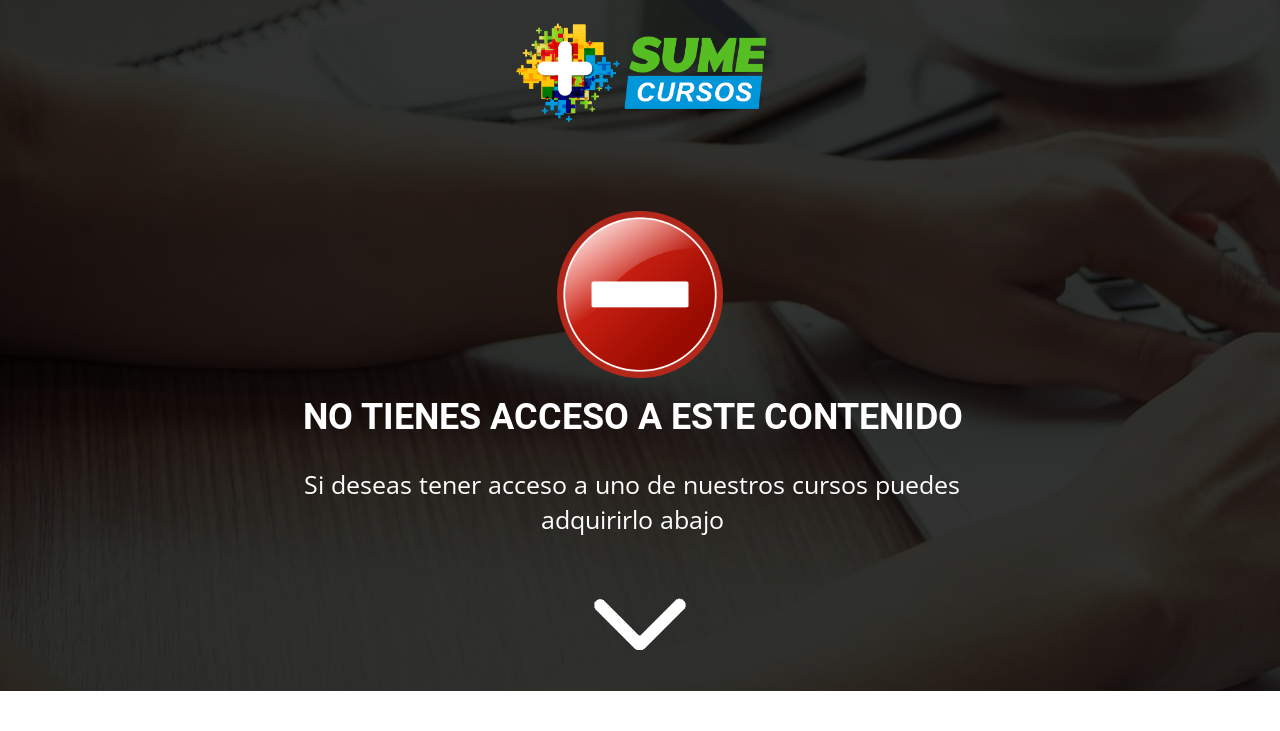

--- FILE ---
content_type: text/html; charset=utf-8
request_url: http://sumecursos.com/sin-acceso-sume-cursos/?_optimizemember_seeking%5Btype%5D=page&_optimizemember_seeking%5Bpage%5D=409&_optimizemember_seeking%5B_uri%5D=L2dvb2dsZS1hZHMtaG95L3ZpZGVvLTMtdHUtcGVyc29uYWplLXktZ29vZ2xlLWFkcy8%2FczItc3NsPXllcw%3D%3D&_optimizemember_req%5Btype%5D=level&_optimizemember_req%5Blevel%5D=1&_optimizemember_res%5Btype%5D=page&optimizemember_seeking=page-409&optimizemember_level_req=1
body_size: 5681
content:
<!DOCTYPE html> <html class="no-js"> <head> <meta charset="utf-8"> <meta http-equiv="Content-Type" content="text/html; charset=utf-8"> <meta name="language" content="es"> <meta http-equiv="X-UA-Compatible" content="IE=edge"> <meta name="viewport" content="width=device-width, initial-scale=1"> <link rel="shortcut icon" href="https://sumeclientes.net/SysWeb/Usuarios/7/Avatar/ico-7-SumeBlog.ico" type="image/x-icon"> <link rel="icon" sizes="32x32" href="https://sumeclientes.net/SysWeb/Usuarios/7/Avatar/ico-7-SumeBlog.ico" type="image/x-icon"> <link rel="icon" sizes="16x16" href="https://sumeclientes.net/SysWeb/Usuarios/7/Avatar/ico-7-SumeBlog.ico" type="image/x-icon"> <title>Sin Acceso | Sume Cursos</title> <meta name="description" content="Sin Acceso"> <meta name="keywords" content="Sin Acceso"> <meta name="robots" content="noindex"> <meta name="robots" content="nofollow"> <meta itemprop="name" content="Sin Acceso | Sume Cursos"> <meta itemprop="description" content="Sin Acceso"> <meta itemprop="image" content="https://s3-us-west-2.amazonaws.com/biblioteca-img-clientes/5-UI05UrckL6f5f2JAQf3Sel9E5h7Kvy.png"> <meta name="twitter:card" content="summary"> <meta name="twitter:title" content="Sin Acceso | Sume Cursos"> <meta name="twitter:description" content="Sin Acceso"> <meta name="twitter:image" content="https://s3-us-west-2.amazonaws.com/biblioteca-img-clientes/5-UI05UrckL6f5f2JAQf3Sel9E5h7Kvy.png"> <meta property="og:title" content="Sin Acceso | Sume Cursos"> <meta property="og:type" content="website"> <meta property="og:image" content="https://s3-us-west-2.amazonaws.com/biblioteca-img-clientes/5-UI05UrckL6f5f2JAQf3Sel9E5h7Kvy.png"> <meta property="og:description" content="Sin Acceso"> <link rel="shortcut icon" href="https://sumeclientes.net/SysWeb/Usuarios/7/Avatar/ico-7-SumeBlog.ico" type="image/x-icon"> <link rel="icon" sizes="32x32" href="https://sumeclientes.net/SysWeb/Usuarios/7/Avatar/ico-7-SumeBlog.ico" type="image/x-icon"> <link rel="icon" sizes="16x16" href="https://sumeclientes.net/SysWeb/Usuarios/7/Avatar/ico-7-SumeBlog.ico" type="image/x-icon"> <link rel="stylesheet" href="https://maxcdn.bootstrapcdn.com/font-awesome/4.7.0/css/font-awesome.min.css"> <link rel="stylesheet" href="https://sumeclientes.net/SysWeb/SumeClientes/complementos-paginas.min.css?=2025-11-25-09:44:06"> <link rel="stylesheet" href="https://sumeclientes.net/SysWeb/SumeClientes/EditorDeFormularios.min.css?=2025-11-25-09:44:06"> <link rel="stylesheet" href="https://sumeclientes.net/SysWeb/SumeClientes/Paginas.min.css?=2025-11-25-09:44:06"> <style type="text/css" id="headerWP"></style> <!-- Facebook Pixel Code --><script>!function(f,b,e,v,n,t,s){if(f.fbq)return;n=f.fbq=function(){n.callMethod?n.callMethod.apply(n,arguments):n.queue.push(arguments)};if(!f._fbq)f._fbq=n;n.push=n;n.loaded=!0;n.version='2.0';n.queue=[];t=b.createElement(e);t.async=!0;t.src=v;s=b.getElementsByTagName(e)[0];s.parentNode.insertBefore(t,s)}(window,document,'script','https://connect.facebook.net/en_US/fbevents.js');fbq('init','2826225200991981');fbq('track','PageView');</script><noscript><img height="1" width="1" style="display:none" src="https://www.facebook.com/tr?id=2826225200991981&ev=PageView&noscript=1"></noscript> <!-- End Facebook Pixel Code --><style type="text/css">#fsc-popup-frame{background: #000000db none repeat scroll 0% 0% !important}</style> <!-- Google tag (gtag.js) --><script async src="https://www.googletagmanager.com/gtag/js?id=G-EZ0YP4M61E"></script><script>window.dataLayer=window.dataLayer||[];function gtag(){dataLayer.push(arguments);}gtag('js',new Date());gtag('config','G-EZ0YP4M61E');</script><!-- TikTok Pixel Code Start --><script>!function(w,d,t){w.TiktokAnalyticsObject=t;var ttq=w[t]=w[t]||[];ttq.methods=["page","track","identify","instances","debug","on","off","once","ready","alias","group","enableCookie","disableCookie","holdConsent","revokeConsent","grantConsent"],ttq.setAndDefer=function(t,e){t[e]=function(){t.push([e].concat(Array.prototype.slice.call(arguments,0)))}};for(var i=0;i<ttq.methods.length;i++)ttq.setAndDefer(ttq,ttq.methods[i]);ttq.instance=function(t){for(var e=ttq._i[t]||[],n=0;n<ttq.methods.length;n++)ttq.setAndDefer(e,ttq.methods[n]);return e},ttq.load=function(e,n){var r="https://analytics.tiktok.com/i18n/pixel/events.js",o=n&&n.partner;ttq._i=ttq._i||{},ttq._i[e]=[],ttq._i[e]._u=r,ttq._t=ttq._t||{},ttq._t[e]=+new Date,ttq._o=ttq._o||{},ttq._o[e]=n||{};n=document.createElement("script");n.type="text/javascript",n.async=!0,n.src=r+"?sdkid="+e+"&lib="+t;e=document.getElementsByTagName("script")[0];e.parentNode.insertBefore(n,e)};ttq.load('CV0EMO3C77UDRECHKA90');ttq.page();}(window,document,'ttq');</script><!-- TikTok Pixel Code End --><meta name="msvalidate.01" content="49F9AAC6702AF35086D5116A5A105509"> </head> <body>  				 				 				 				 				 				 				 				 				 				 				 				 				 					 				<main id="main" class="gt-page ui-sortable visible"><link rel="stylesheet" href="https://sumeclientes.net/gentemplate/css/blank.css"> <header class="section bg-img combinada configurado" style='position:relative;background-image:url(https://s3-us-west-2.amazonaws.com/biblioteca-img-clientes/5-kI8y6sblr08SwqJfyuX3xVYL5C4WRp.jpg);background-repeat:no-repeat;background-size:cover;background-color:transparent' data-video-poster="https://s3-us-west-2.amazonaws.com/biblioteca-img-clientes/5-kI8y6sblr08SwqJfyuX3xVYL5C4WRp.jpg"><div class="bg-color" style="background-color: rgb(0, 0, 0); opacity: 0.8;"></div> 		<div class="container"> 			<div class="row el-sortable2 ui-sortable"> 				<div class="col-xs-12 col-sm-4 col-md-4  column vacio" style="position: relative; opacity: 1;"> 	  	 	 	 	  					<div class="row el-sortable3 ui-sortable"> </div> 				</div> 				<div class="col-xs-12 col-sm-4 col-md-4  column" style="position: relative; padding-top: 10px; padding-bottom: 10px; opacity: 1;"> 	  	 	 	 	  					<div class="row el-sortable3 ui-sortable"> 						 						<div class="col-xs-12 col-sm-12 col-md-12  space" style="position: relative;"> 	  							<div class="resize center-block anchomovil" style="width: 66.4103%; height: 100%; max-width: 100%;" data-width="100"> <a href="javascript:void(0);" class="nolink"> <img class="img-responsive center-block  img configurado" style="padding: 10px 0px; z-index: 1;" src="https://s3-us-west-2.amazonaws.com/biblioteca-img-clientes/5-zm4PvM4BRTPiN8ioF37ErcZ4ZcrlYu.png"></a> </div> 						</div> 					</div> 				</div> 				<div class="col-xs-12 col-sm-4 col-md-4  column vacio" style="position: relative; opacity: 1;"> 	  	 	 	 	  					<div class="row el-sortable3 ui-sortable"> </div> 				</div> 			</div> 		</div> 		<div class="container"> 			<div class="row el-sortable2 ui-sortable"> 				<div class="col-xs-12 col-sm-12 col-md-12  column" style="position: relative; opacity: 1;"> 	  	 	 	 	  					<div class="row el-sortable3 ui-sortable"> 						<div class="col-xs-12 col-sm-12 col-md-12" style="position: relative; left: 0px; top: 0px;"> 	  							<div class="espaciovertical configurado" style="width: 100%; height: 56px; padding-left: 15px; padding-right: 15px; z-index: 1;"> </div> 						</div> <div class="col-xs-12 col-sm-12 col-md-12  space" style="position: relative; left: 0px; top: 0px;"> 										<div class="resize center-block anchomovil" style="width: 14.2735%; max-width: 100%; height: 100%;" data-width="100"> 											<a href="javascript:void(0);" class="nolink"> 												<img class="img-responsive center-block  img configurado" style="padding-top: 10px; padding-bottom: 10px;" src="https://s3-us-west-2.amazonaws.com/biblioteca-img-clientes/5-UI05UrckL6f5f2JAQf3Sel9E5h7Kvy.png"></a> 										</div> 									</div> 						 						<div class="col-xs-12 col-sm-12 col-md-12  space" style="position: relative;"> 	  							<div class="resize center-block" style="width: 64.1026%; height: 100%;"> 								<h1 class="txt configurado inicializado textoAdaptable text-center" style="margin: 0px; font-family: Roboto; padding: 10px 15px 20px 0px; z-index: 1; font-size: 36px;" data-tra="12"><b style=""><font color="#ffffff">NO TIENES ACCESO A ESTE CONTENIDO</font></b></h1> 							</div> 						</div> 						<div class="col-xs-12 col-sm-12 col-md-12  space" style="position: relative;"> 	  							<div class="resize center-block" style="width: 63.6752%; height: 100%;"> 								<p class="txt configurado inicializado textoAdaptable text-center" style='margin: 0px; font-family: "Open Sans"; padding: 10px 15px 10px 0px; z-index: 1; font-size: 25px;' data-tra="12"><font color="#ffffff">Si deseas tener acceso a uno de nuestros cursos puedes adquirirlo abajo</font></p> 							</div> 						</div> 						<div class="col-xs-12 col-sm-12 col-md-12" style="position: relative; left: 0px; top: 0px;"> 	  							<div class="espaciovertical configurado" style="width: 100%; height: 30px; padding-left: 15px; padding-right: 15px; z-index: 1;"> </div> 						</div> 						 						 					<div class="col-xs-12 col-sm-12 col-md-12  space"> 									<div class="resize center-block anchomovil" style="width: 8.03419%; max-width: 100%; height: 100%;" data-width="100"> 										<a href="javascript:void(0);" class="nolink"> 											<img class="img-responsive center-block  img configurado" style="padding-top: 10px; padding-bottom: 10px;" src="https://biblioteca-img-sumeclientes.s3-us-west-2.amazonaws.com/FFA-09.gif"></a> 									</div> 								</div> </div> 				</div> 			</div> 		</div> 	</header><section class="section configurado" style="padding: 20px 0px 40px; position: relative;"><div class="container col-separados"> 			<div class="row el-sortable2 ui-sortable"> 				<div class="col-xs-12 col-sm-6 col-md-6  column col-2" style="position: relative; opacity: 1;"> 	  	 	 	 	  					<div class="row el-sortable3 ui-sortable"> 						 						 						 						 					<div class="col-xs-12 col-sm-12 col-md-12  space" style="position: relative; left: 0px; top: 0px;"> 	  							<div class="resize center-block" style="width: 90.3915%; height: 100%;"> 								<h1 class="txt inicializado textoAdaptable text-center configurado" style="margin: 0px; font-family: Roboto; padding: 10px 15px 0px 0px; z-index: 1; font-size: 30px;" data-tra="12"><b>Crea una Campaña de Google Ads Hoy y Empieza a Conseguir Mas Clientes</b></h1> 							</div> 						</div> <div class="col-xs-12 col-sm-12 col-md-12  space" style="position: relative;"> 	  									<div class="resize center-block anchomovil" style="width: 100%; max-width: 100%; height: 100%;" data-width="100"> 										<a href="javascript:void(0);" class="nolink"> 											<img class="img-responsive center-block  img configurado" style="padding: 10px 0px;" src="https://s3-us-west-2.amazonaws.com/biblioteca-img-clientes/5-SQ0FG0VTULp2UB3AEsp4QHyEAzIAm4.png"></a> 									</div> 								</div> <div class="col-xs-12 col-sm-12 col-md-12  space" style="position: relative;"> 	  					<div class="resize center-block /*text-center*/" style="width: 77.2973%; border-radius: 10px; height: 88.0952%; max-width: 100%;"> 						<a class="btnCreado  button-popup sombra-texto configurado box-shadow-bottom textoAdaptable" style="font-family: Roboto; margin-top: 10px; margin-bottom: 25px; background-color: rgb(57, 165, 0); border-radius: 20px; padding-left: 15px; padding-right: 15px;" data-posicion="right" data-hover-color="#41bd00" data-color-original="rgb(57, 165, 0)" data-radio="2" data-padding="true" data-tra="18" href="https://sumecursos.com/crea-una-campana-de-google-ads-hoy-v1-mx-fs/" target="_blank"><span class="txtButton"> Mas Información</span><span class="fa  fa-external-link" style="margin-left: 15px;"></span></a> 					</div> 				</div> </div> 				</div> 				<div class="col-xs-12 col-sm-6 col-md-6  column col-2" style="position: relative; opacity: 1;"> 	  	 	 	 	  					<div class="row el-sortable3 ui-sortable"> <div class="col-xs-12 col-sm-12 col-md-12  space" style="position: relative; left: 0px; top: 0px;"> 	  							<div class="resize center-block" style="width: 90.3915%; height: 100%;"> 								<h1 class="txt inicializado textoAdaptable text-center configurado" style="margin: 0px; font-family: Roboto; padding: 10px 15px 0px 0px; z-index: 1; font-size: 30px;" data-tra="12"><b style="">Crea una Campaña de Facebook Ads Hoy y Empieza a Conseguir Mas Clientes</b></h1> 							</div> 						</div> <div class="col-xs-12 col-sm-12 col-md-12  space" style="position: relative;"> 	  									<div class="resize center-block anchomovil" style="width: 100%; max-width: 100%; height: 100%;" data-width="100"> 										<a href="javascript:void(0);" class="nolink"> 											<img class="img-responsive center-block  img configurado" style="padding: 25px 0px 10px;" src="https://s3-us-west-2.amazonaws.com/biblioteca-img-clientes/5-ezAF8M13EMEa4tA5o5QUASXNIqICw2.png"></a> 									</div> 								</div> <div class="col-xs-12 col-sm-12 col-md-12  space" style="position: relative;"> 	  					<div class="resize center-block /*text-center*/" style="width: 77.2973%; border-radius: 10px; height: 88.0952%; max-width: 100%;"> 						<a class="btnCreado  button-popup sombra-texto box-shadow-bottom configurado textoAdaptable" style="font-family: Roboto; margin-top: 10px; margin-bottom: 10px; background-color: rgb(57, 165, 0); border-radius: 20px; padding-left: 15px; padding-right: 15px;" data-posicion="right" data-hover-color="#41bd00" data-color-original="rgb(57, 165, 0)" data-radio="2" data-padding="true" data-tra="18" href="https://sumecursos.com/crea-campana-facebook-ads-hoy-empieza-conseguir-clientes/" target="_blank"><span class="txtButton"> Mas Información</span><span class="fa  fa-external-link" style="margin-left: 15px;"></span></a> 					</div> 				</div> </div> 				</div> 			</div> 		</div></section><section class="section bg-img configurado" style='padding:35px 0;position:relative;background-image:url(https://s3-us-west-2.amazonaws.com/biblioteca-img-clientes/5-kI8y6sblr08SwqJfyuX3xVYL5C4WRp.jpg);background-repeat:no-repeat;background-size:cover;background-color:transparent' data-video-poster="https://s3-us-west-2.amazonaws.com/biblioteca-img-clientes/5-kI8y6sblr08SwqJfyuX3xVYL5C4WRp.jpg"><div class="bg-color" style="background-color: rgb(0, 0, 0); opacity: 0.8;"></div> 		<div class="container"> 			<div class="row el-sortable2 ui-sortable"> 				<div class="col-xs-12 col-sm-6 col-md-6  column" style="position: relative; opacity: 1;"> 	  	 	 	 	  					<div class="row el-sortable3 ui-sortable"> 						<div class="col-xs-12 col-sm-12 col-md-12" style="position: relative;"> 	  							<div class="testimonios2  testimonio configurado" style="padding: 20px 10px 0px; background-color: transparent;"> 								<div class="testimonio2"> 									<div class="testimonio2_msj space"> 										<div class="resize center-block" style="width: 100%; height: 100%;"><p class="txt_t inicializado configurado text-center" style='margin: 0px; font-family: "Open Sans"; padding: 5px 15px; z-index: 1;'><font color="#333333">"La cercanía y sencillez del lenguaje para explicar estos temas, que para la mayoría del los emprendedores no son cercanos y más aún en videos cortos y explicativos los hace muy amigables y recomendables" </font><br></p></div> 									</div> 									<div class="text-center space"> 										 <div class="resize" style="width: 100%; height: 100%;"><strong class="testimonio2_nombre  txt_t inicializado configurado" style="font-family: Arial; padding-left: 15px; padding-right: 15px; z-index: 1;"><font color="#ffffff">Cristian Caceres </font><br></strong></div> 										<div class="resize" style="width: 100%; height: 100%;"><p class="testimonio2_companhia  txt_t inicializado configurado textoAdaptable" style="font-family: Arial; padding-left: 15px; padding-right: 15px; z-index: 1;" data-tra="24"><font color="#ffffff">Concepción, Chile </font><br></p></div> 									</div> 								</div> 							</div> 						</div> 					</div> 				</div> 				<div class="col-xs-12 col-sm-6 col-md-6  column" style="position: relative; opacity: 1;"> 	  	 	 	 	  					<div class="row el-sortable3 ui-sortable"> 						<div class="col-xs-12 col-sm-12 col-md-12" style="position: relative;"> 	  							<div class="testimonios2  testimonio configurado" style="padding: 20px 10px 0px; background-color: transparent;"> 								<div class="testimonio2"> 									<div class="testimonio2_msj space"> 										<div class="resize center-block" style="width: 100%; height: 100%;"><p class="txt_t inicializado configurado text-center" style="margin: 0px; font-family: Arial; padding: 5px 15px; z-index: 1;">"Victor es muy bueno sus cursos nos ayuda a conseguir clientes para nuestra linea de prendas" <br></p></div> 									</div> 									<div class="text-center space"> 										 <div class="resize" style="width: 100%; height: 100%;"><strong class="testimonio2_nombre  txt_t inicializado configurado" style="font-family: Arial; padding-left: 15px; padding-right: 15px; z-index: 1;"><font color="#ffffff">Edwin Alejandro Martinez </font><br></strong></div> 										<div class="resize" style="width: 100%; height: 100%;"><p class="testimonio2_companhia  txt_t inicializado configurado textoAdaptable" style="font-family: Arial; padding-left: 15px; padding-right: 15px; z-index: 1;" data-tra="24"><font color="#ffffff">Pichincha, Ecuador </font><br></p></div> 									</div> 								</div> 							</div> 						</div> 					</div> 				</div> 			</div> 		</div> 	</section><footer class="section configurado combinada" style="position: relative; padding-bottom: 30px;"><div class="container"> 			<div class="row el-sortable2 ui-sortable"> 				<div class="col-xs-12 col-sm-12 col-md-12  column" style="position: relative; opacity: 1;"> 	  	 	 	 	  					<div class="row el-sortable3 ui-sortable"> 						 						<div class="col-xs-12 col-sm-12 col-md-12" style="position: relative; left: 0px; top: 0px;"> <div class="espaciovertical configurado" style="width: 100%; height: 47px;"> </div> </div> <div class="col-xs-12 col-sm-12 col-md-12  space" style="position: relative;"> 	  							<div class="resize center-block"> 								<h1 class="txt text-center configurado inicializado" style="margin: 0px; font-family: Roboto; padding: 10px 15px 20px; z-index: 1; font-size: 32px;"><b style=""><font color="#343434">Sobre el Instructor...</font></b></h1> 							</div> 						</div> 					</div> 				</div> 			</div> 		</div> 		 		 	<div class="container"> <div class="row el-sortable2 ui-sortable"> <div class="col-xs-12 col-sm-6 col-md-6  column" style="opacity: 1;"> 															<div class="row el-sortable3 ui-sortable"> <div class="col-xs-12 col-sm-12 col-md-12"> 						<div class="resize center-block"> 							<p class="txt configurado text-center" style='margin: 0px; font-family: "Shadows Into Light Two"; font-size: 32px; padding-top: 10px; padding-bottom: 10px;'><b>Victor Safie</b></p> 						</div> 					</div> <div class="col-xs-12 col-sm-12 col-md-12"> 						<div class="resize"> 							<p class="txt configurado" style="width 100%; margin: 0; font-family: Open Sans; font-size: 18px; padding-top: 10px; padding-bottom: 10px;">Victor Safie es el fundador de Sume Clientes y especialista en Marketing Digital y Google Ads con mas de 9 años de experiencia. <br><br>Ha hecho publicidad en línea para una infinidad de rubros y ha mercadeado con éxito empresas de servicios, artículos decorativos, productos de belleza, consejos de salud, soluciones empresariales, softwares y mucho más.  <br><br>Ahora se dedica a impartir conferencias y cursos en línea de mercadeo digital porque entiende los problemas y retos de hacer crecer una pequeña o mediana empresa ya que el también desde hace más de 20 años es un empresario como tú.  <br><br>Fundo su primera empresa cuando tenía 23 años y a la fecha ha creado 4 empresas más. 3 de estas empresas siguen operando con clientes y empleados felices y con crecimiento constante en ventas todos los años gracias al Internet.  </p> 						</div> 					</div> </div> 														</div> 														<div class="col-xs-12 col-sm-6 col-md-6  column" style="opacity: 1;"> 															<div class="row el-sortable3 ui-sortable"><div class="col-xs-12 col-sm-12 col-md-12  space"> 									<div class="resize center-block anchomovil" style="width: 93.5043%; max-width: 100%; height: 100%;" data-width="100"> 										<a href="javascript:void(0);" class="nolink"> 											<img class="img-responsive center-block  img configurado" style="padding-top: 10px; padding-bottom: 10px;" src="https://s3-us-west-2.amazonaws.com/biblioteca-img-clientes/5-anbvdaVrtfgDXx9geVjp4lfQdv0pue.png"></a> 									</div> 								</div></div> 														</div> </div> </div></footer><header class="section bg-img configurado" style='position:relative;background-image:url(https://s3-us-west-2.amazonaws.com/biblioteca-img-clientes/6141-s3o41hskC5ehMyDFZd6p0No8Zr7tGE.jpg);background-repeat:no-repeat;background-size:cover;left:0;top:0;background-color:transparent' data-video-poster="https://s3-us-west-2.amazonaws.com/biblioteca-img-clientes/6141-s3o41hskC5ehMyDFZd6p0No8Zr7tGE.jpg"><div class="bg-color" style="background-color: rgb(52, 52, 52); opacity: 0.6;"></div> 	  	 	 	 	  		<div class="container"> 			<div class="row el-sortable2 ui-sortable"> 				<div class="col-xs-12 col-sm-12 col-md-12  column" style="position: relative; opacity: 1; padding-top: 0px;"> 	  	 	 	 	  					<div class="row el-sortable3 ui-sortable"> 						<div class="col-xs-12 col-sm-12 col-md-12" style="position: relative; left: 0px; top: 0px;"> 	  							<div class="espaciovertical configurado" style="width: 100%; height: 70px; padding-left: 15px; padding-right: 15px; z-index: 1;"> </div> 						</div> 						 						 						 						<div class="col-xs-12 col-sm-12 col-md-12  space" style="position: relative; left: 0px; top: 0px;"> 	  							<div class="resize center-block"> 								<h1 class="txt text-center inicializado configurado" style="margin: 0px; font-family: Roboto; padding: 10px 15px 20px; z-index: 1; font-size: 32px;"><b style=""><font color="#ffffff">Enlaces Utiles...</font></b></h1> 							</div> 						</div> <div class="col-xs-12 col-sm-12 col-md-12" style="position: relative; left: 0px; top: 0px;"> 					<div class="resize center-block /*text-center*/" style="width: 50%; border-radius: 10px; height: 88.0952%; max-width: 100%;"> 						<a class="btnCreado  button-popup sombra-texto configurado" style="font-family: Roboto; margin-top: 20px; margin-bottom: 20px; font-size: 24px; background-color: rgb(0, 151, 218);" data-posicion="left" href="https://sumeclientes.com/" target="_blank" data-width="50"><span class="fa fa-file-text" style="margin-right: 15px;"></span><span class="txtButton">Nuestro Blog</span></a> 					</div> 				</div> <div class="col-xs-12 col-sm-12 col-md-12" style="position: relative; left: 0px; top: 0px;"> 					<div class="resize center-block /*text-center*/" style="width: 50%; border-radius: 10px; height: 80.7692%; max-width: 100%;"> 						<a class="btnCreado  button-popup sombra-texto configurado" style="font-family: Roboto; margin-top: 20px; margin-bottom: 20px; font-size: 24px; background-color: rgb(0, 151, 218); color: rgb(255, 255, 255); text-decoration: unset;" data-posicion="left" href="https://sumeclientes.com/contactenos/" target="_blank" data-hover-letra-color="#ffffff" data-color-letra-original="rgb(255, 255, 255)" data-width="50"><span class="fa fa-user-circle" style="margin-right: 15px;"></span><span class="txtButton">Contactanos</span></a> 					</div> 				</div> 						 						<div class="col-xs-12 col-sm-12 col-md-12" style="position: relative; left: 0px; top: 0px;"> 	  							<div class="espaciovertical configurado" style="width: 100%; height: 100px; padding-left: 15px; padding-right: 15px; z-index: 1;"> </div> 						</div> <div class="col-xs-12 col-sm-12 col-md-12  nomovil" style="position: relative; left: 0px; top: 0px;"> 	  							<div class="espaciovertical configurado" style="width: 100%; height: 49px; padding-left: 15px; padding-right: 15px; z-index: 1;"> </div> 						</div> 					</div> 				</div> 			</div> 		</div> 	</header><section class="section configurado" style="padding: 20px 0px; position: relative; background-color: rgb(0, 0, 0);" color-bg="#161f25"><div class="container"> 			<div class="row el-sortable2 ui-sortable"> 				<div class="col-xs-12 col-sm-12 col-md-12  column" style="position: relative; opacity: 1;"> 	  	 	 	 	  					<div class="row el-sortable3 ui-sortable"> 						<div class="col-xs-12 col-sm-12 col-md-12  space" style="position: relative;"> 	  							<div class="resize" style="width: 100%; height: 100%;"><p class="txt text-center configurado inicializado textoAdaptable" style="margin: 0px; font-family: Arial; padding: 10px 15px; z-index: 1;" data-tra="25"><font color="#ffffff">Sume Clientes ©  2026 | <a href="https://sumeclientes.com/" target="_blank" data-color-letra-original="#337ab7" data-hover-letra-color="#337ab7" data-underline="unset" style="color: rgb(51, 122, 183); text-decoration: unset;">Blog</a> | <a href="https://sumeclientes.com/contactenos/" target="_blank" data-color-letra-original="#337ab7" data-hover-letra-color="#337ab7" data-underline="unset" style="color: rgb(51, 122, 183);">Contactanos</a> | <a href="https://sumeclientes.com/politica-de-privacidad/" target="_blank" data-color-letra-original="#337ab7" data-hover-letra-color="#337ab7" data-underline="unset">Políticas de Privacidad</a> | <a href="https://sumeclientes.com/politicas-de-reembolso/" target="_blank" data-color-letra-original="#337ab7" data-hover-letra-color="#337ab7" data-underline="unset" style="color: rgb(51, 122, 183);">Políticas de Reembolso</a> | <a href="https://sumeclientes.com/can-spam/" target="_blank" data-color-letra-original="#337ab7" data-hover-letra-color="#337ab7" data-underline="unset">CAN SPAM</a></font></p></div> 						</div> 					</div> 				</div> 			</div> 		</div> 	</section></main><input type="hidden" id="hdnPxC" value="2029"><input type="hidden" id="hdnV" value="0"><input type="hidden" id="rutaH" value="https://sumeclientes.net/SysWeb/SumeClientes/"><input type="hidden" id="rutaformulariocodigo" value="https://sumeclientes.net/SistemaWeb/PaginasAterrizaje/Formulario/Codigo/"><input type="hidden" id="pagesesion" value="1"><input type="hidden" id="rutavisitas" value="https://sumeclientes.net/WP/ContarVisitas/3.145.10.49/2029/0"><textarea id="rutaUsr" class="hide" value="">{"clid":"5","rutaventanaTL":"https://sumeclientes.net/EP/ObtenerVentana","rutaconversion":"https://sumeclientes.net/SistemaWeb/PaginasAterrizaje/Conversion","rutainfosagradecimiento":"https://sumeclientes.net/EP/Agradecimiento","rutarelacionados":"https://sumeclientes.net/EP/Producto","cerrarsesion":"https://sumeclientes.net/EP/CerrarSesion","rutaacps":"https://sumeclientes.net/EP/AbandonoCompra","rutaproductods":"https://sumeclientes.net/EP/ProductoDS","rutaacd":"https://sumeclientes.net/EP/AutomatizacionCD","rutacdc":"https://sumeclientes.net/EP/ObtenerCursos","rutawps":"https://sumeclientes.net/EP/WompiSV/API"}</textarea><!--input type="hidden" id="rutaseccionactualizar" value="0"--><script type="text/javascript" id="Codigos">var rutavisitas="https://sumeclientes.net/WP/ContarVisitas/3.145.10.49/2029/0";</script><script type="text/javascript" src="//maps.google.com/maps/api/js?key=AIzaSyA_RJ3RLP-n_eyjN1jXzEkLNt3vcwBxEEY"></script><script type="text/javascript" src="https://sumeclientes.net/SysWeb/SumeClientes/complementos-paginas.min.js?=2025-11-25-09:44:06"></script><script type="text/javascript" src="https://sumeclientes.net/SysWeb/SumeClientes/Paginas.min.js?=2025-11-25-09:44:06"></script><script type="text/javascript" id="footerWP"></script><input type="hidden" id="scTLseparadorDecimales" value="."><input type="hidden" id="scTLposicionMoneda" value="I"><input type="hidden" id="scTLcodigoMoneda" value="USD"><input type="hidden" id="scTLsimboloMoneda" value="$"><script type="text/javascript">if($.GET("scacod")!=undefined){var scacod=$.GET("scacod");Cookies.set("scacod",scacod,{expires:30});}</script> </body> </html> 

--- FILE ---
content_type: text/css
request_url: https://sumeclientes.net/SysWeb/SumeClientes/EditorDeFormularios.min.css?=2025-11-25-09:44:06
body_size: 3475
content:
#Cuerpo {margin-bottom: 8px;margin-top: 8px;}.normal-padding {margin: 0;padding: 6px 0;}#Campos.fields-inline {display: flex;flex-direction: column;}#Campos.fields-inline > div {width: 100%;}#Campos.fields-inline > div:last-child {padding-right: 0;}#Multimedia {width: auto !important;height: auto !important;max-width: none !important;max-height: none !important;}#Multimedia img:not(.imgvideo) {max-width: 125px;max-height: 125px;}#Principal {position: relative;}#Multimedia.flotante {position: absolute;max-width: 125px;max-height: 125px;z-index: 100;}.no-padding {padding: 0 !important;}#slider .ui-slider-handle {border-color: #729fcf;}.ListadoIconos {bottom: 64%;z-index: 1050;background-color: #ffffff;padding: 10px;height: 235px;}.ListadoIconos > .content-icon {position: unset;padding: 10px;width: 262px;height: 165px;overflow: hidden;overflow-y: auto;margin: 4px 0;}.ListadoIconos > .content-icon > i {color: #363b3f;padding: 9px;font-size: 21px;margin-bottom: 5px;cursor: pointer;margin: 2px;}.ListadoIconos > .content-icon > i:hover {background-color: #363b3f;color: #ffffff;border-radius: 3px;}.ListadoIconos > .content-icon > i:active {background-color: #363b3f;color: #ffffff;border-radius: 3px;}.activo {background-color: #363b3f;color: #ffffff !important;border-radius: 3px;}.input-icon {position: absolute;top: calc(50% - 0.5em);}.BordesElemento {position: relative;}@media (max-width: 500px) {#Multimedia.flotante {top: 0px;left: 50%;-ms-transform: translate(-50%, -50%);-webkit-transform: translate(-50%, -50%);transform: translate(-50%, -50%);}#form-body, #No-Multimedia {padding: 75px 0 0 0 !important;}.frmSuscripcion .no-padding {padding: 0 !important;}}@media (min-width: 500px) {#Campos.fields-inline {flex-direction: row;}#Campos.fields-inline > div {padding-right: 6px;}.multimedia-top.multimedia-left #Multimedia.flotante {top: 0px;left: 0px;-ms-transform: translate(-50%, -50%);-webkit-transform: translate(-50%, -50%);transform: translate(-50%, -50%);}.multimedia-top.multimedia-hmiddle #Multimedia.flotante {top: 0px;left: 50%;-ms-transform: translate(-50%, -50%);-webkit-transform: translate(-50%, -50%);transform: translate(-50%, -50%);}.multimedia-top.multimedia-right #Multimedia.flotante {top: 0px;right: 0px;-ms-transform: translate(50%, -50%);-webkit-transform: translate(50%, -50%);transform: translate(50%, -50%);}.multimedia-vmiddle.multimedia-left #Multimedia.flotante {top: 50%;left: 0px;-ms-transform: translate(-50%, -50%);-webkit-transform: translate(-50%, -50%);transform: translate(-50%, -50%);}.multimedia-vmiddle.multimedia-right #Multimedia.flotante {top: 50%;right: 0px;-ms-transform: translate(50%, -50%);-webkit-transform: translate(50%, -50%);transform: translate(50%, -50%);}.multimedia-bottom.multimedia-left #Multimedia.flotante {bottom: 0px;left: 0px;-ms-transform: translate(-50%, 50%);-webkit-transform: translate(-50%, 50%);transform: translate(-50%, 50%);}.multimedia-bottom.multimedia-hmiddle #Multimedia.flotante {bottom: 0px;left: 50%;-ms-transform: translate(-50%, 50%);-webkit-transform: translate(-50%, 50%);transform: translate(-50%, 50%);}.multimedia-bottom.multimedia-right #Multimedia.flotante {bottom: 0px;right: 0px;-ms-transform: translate(50%, 50%);-webkit-transform: translate(50%, 50%);transform: translate(50%, 50%);}#form-body.multimedia-top, .multimedia-top.multimedia-hmiddle #No-Multimedia {padding-top: 75px !important;}#form-body.multimedia-bottom, .multimedia-bottom.multimedia-hmiddle #No-Multimedia {padding-bottom: 75px;}#form-body.multimedia-right, .multimedia-right #No-Multimedia {padding-left: 75px;padding-right: 75px;}#form-body.multimedia-left, .multimedia-left #No-Multimedia {padding-left: 75px;padding-right: 75px;}}.ui-widget-content {max-width: 200px;padding: 3px 8px;color: #fff;text-align: center;background-color: #333;border-radius: 4px;}#codigo_html .menu-bt {font-size: 20px;color: #000000;left: 5px;float: left;display: none;position: absolute;z-index: 9;transition: all 0 ease 0;cursor: pointer;opacity: 1!important;background-color: #cccccc;border-radius: 3px;padding: 0px 5px;top: 5px;}.modal-movil .modal-body {padding-top: 25px;}.modal-movil.portrait .modal-dialog {transition: all 1s ease !important;width: 600px;}.modal-movil.portrait .iframe-container {text-align: center;background: url(/SysWeb/SumeClientes/VistaPrevia/mobile-portrait.png) center center no-repeat;height: 777px;transition: all 1s ease;}.modal-movil.portrait iframe {margin-top: 124px;border: 1px solid transparent;width: 320px;height: 505px;transition: all 1s ease;}.modal-movil.landscape .modal-dialog {width: 815px;transition: all 1s ease !important;}.modal-movil.landscape .iframe-container {text-align: center;background: url(/SysWeb/SumeClientes/VistaPrevia/mobile-landscape.png) center center no-repeat;height: 380px;transition: all 1s ease;}.modal-movil.landscape iframe {margin-top: 50px;border: 1px solid transparent;width: 568px;height: 258px;transition: all 1s ease;}.modal-tablet .modal-body {padding-top: 25px;}.modal-tablet.portrait .modal-dialog {width: 780px;transition: all 1s ease !important;}.modal-tablet.portrait .iframe-container {text-align: center;background: url(/SysWeb/SumeClientes/VistaPrevia/tablet-portrait.png) center center no-repeat;height: 800px;transition: all 1s ease;}.modal-tablet.portrait iframe {margin-top: 0px;border: 1px solid transparent;width: 770px;height: 937px;transition: all 1s ease;overflow-y: hidden;-webkit-transform: scale(0.615);-moz-transform: scale(0.615);-o-transform: scale(0.615);-ms-transform: scale(0.615);transform: scale(0.615);-webkit-transform-origin: 47% 39%;-moz-transform-origin: 47% 39%;-o-transform-origin: 47% 39%;-ms-transform-origin: 47% 39%;transform-origin: 47% 39%;}.modal-tablet.landscape .modal-dialog {width: 830px;transition: all 1s ease !important;}.modal-tablet.landscape .iframe-container {text-align: center;background: url(/SysWeb/SumeClientes/VistaPrevia/tablet-landscape.png) center center no-repeat;height: 630px;transition: all 1s ease;}.modal-tablet.landscape iframe {border: 1px solid transparent;width: 1024px;height: 677px;transition: all 1s ease;-webkit-transform: scale(0.615);-moz-transform: scale(0.615);-o-transform: scale(0.615);-ms-transform: scale(0.615);transform: scale(0.615);-webkit-transform-origin: 21% 51%;-moz-transform-origin: 21% 51%;-o-transform-origin: 21% 51%;-ms-transform-origin: 21% 51%;transform-origin: 21% 51%;}.modal-desktop {padding: 0 !important;}.modal-desktop .modal-dialog {width: 1200px;}.modal-desktop .iframe-container {text-align: center;background: url(/SysWeb/SumeClientes/VistaPrevia/laptop9.png) center center no-repeat;height: 691px;margin-bottom: 25px;}.modal-desktop .modal-dialog iframe {border: 1px solid transparent;width: 1382px;height: 694px;-webkit-transform: scale(0.66);-moz-transform: scale(0.66);-o-transform: scale(0.66);-ms-transform: scale(0.66);transform: scale(0.66);-webkit-transform-origin: 42% 25%;-moz-transform-origin: 42% 25%;-o-transform-origin: 42% 25%;-ms-transform-origin: 42% 25%;transform-origin: 31% 25%;}.VistaPrevia.modal-desktop .modal-lg {width: 1140px;}.modal-desktop .modal-body {padding: 0;}#modalMobil .modal-header {border-bottom: 0px solid #e5e5e5;}.color-head-modal .modal-header {background-color: #363b3f !important;}.color-head-modal {overflow-y: auto !important;}.modalCambiarImagenBGI .modal-dialog {width: 1100px !important;}.posterImg .ezdz-dropzone, #cuerpoBibliotecaImagen .ezdz-dropzone {width: 100% !important;height: 300px !important;border-style: solid !important;border-width: 5px !important;}.posterImg .ezdz-dropzone>div, #cuerpoBibliotecaImagen .ezdz-dropzone>div {padding-top: 8% !important;}.posterImg .ezdz-dropzone i.fa-cloud-upload, #cuerpoBibliotecaImagen .ezdz-dropzone i.fa-cloud-upload {font-size: 110px !important;display: block !important;}.posterImg .ezdz-dropzone span.spFlITitulo, #cuerpoBibliotecaImagen .ezdz-dropzone span.spFlITitulo{display: block !important;margin: 0 auto !important;font-size: 24px !important;background: transparent !important;color: #989898 !important;font-weight: bold !important;}.posterImg .ezdz-dropzone span.spFlITexto, #cuerpoBibliotecaImagen .ezdz-dropzone span.spFlITexto {display: block !important;margin: 0 auto !important;font-size: 18px !important;background: transparent !important;color: #989898 !important;font-weight: bold !important;}.posterImg .ezdz-dropzone.ezdz-reject span.spFlITexto, .posterImg .ezdz-dropzone.ezdz-reject span.spFlITitulo, #cuerpoBibliotecaImagen .ezdz-dropzone.ezdz-reject span.spFlITexto, #cuerpoBibliotecaImagen .ezdz-dropzone.ezdz-reject span.spFlITitulo {color: #8b0000 !important;}.posterImg .ezdz-dropzone img {max-width: 300px;max-height: 215px;}#cuerpoBibliotecaImagen .ezdz-dropzone {width: 100% !important;height: 300px !important;border-style: solid !important;border-width: 5px !important;}#cuerpoBibliotecaImagen .ezdz-dropzone>div {padding-top: 8% !important;}#cuerpoBibliotecaImagen .ezdz-dropzone i.fa-cloud-upload {font-size: 110px !important;display: block !important;}#cuerpoBibliotecaImagen .ezdz-dropzone span.spFlITitulo {display: block !important;margin: 0 auto !important;font-size: 24px !important;background: transparent !important;color: #989898 !important;font-weight: bold !important;}#cuerpoBibliotecaImagen .ezdz-dropzone span.spFlITexto {display: block !important;margin: 0 auto !important;font-size: 18px !important;background: transparent !important;color: #989898 !important;font-weight: bold !important;}#cuerpoBibliotecaImagen .ezdz-dropzone.ezdz-reject span.spFlITexto, #cuerpoBibliotecaImagen .ezdz-dropzone.ezdz-reject span.spFlITitulo {color: #8b0000 !important;}#cuerpoBibliotecaImagen .ezdz-dropzone img {max-width: 300px;max-height: 215px;}#slBiblioteca{display: none !important;}.list-group-item {position: relative;display: block;border: 1px solid #ddd;}@media only screen and (min-width: 992px){.posterImg .col-md-2 {width: 22%;}.posterImg .col-md-6 {width: 46%;}.posterImg .col-md-4 {width: 31%;}}.bg-color {position: absolute;top: 0;left: 0;width: 100%;height: 100%;}.color-head-modal .videocontent, .imgVista{position: relative;padding-bottom: 56.2%;}.videocontent img:not(.imgvideo), .imgVista img:not(.imgvideo) {position: absolute;object-fit: cover;width: 100%;height: 100%;}.videoForm:not(.frm-publicado):after {position: absolute;top: 50%;left: 50%;transform: translate(-50%, -50%);-webkit-transform: translate(-50%, -50%);content: "\f16a";font-family: FontAwesome;font-size: 100px;color: #fff;opacity: .8;text-shadow: 0px 0px 30px rgba(0, 0, 0, 0.5);}.videoForm:hover:after {color: #eee;}.sombra {box-shadow: 10px 10px 5px #888888;}.box-shadow-top {box-shadow: 0px -20px 15px -10px rgba(0, 0, 0, 0.3) !important;}.box-shadow-bottom {box-shadow: 0px 15px 15px 0px rgba(0, 0, 0, 0.3) !important;z-index: 1;}.box-shadow-all {box-shadow: 0px 0px 40px rgba(0, 0, 0, 0.3) !important;}.box-shadow-left {box-shadow: -15px 15px 15px 0px rgba(0, 0, 0, 0.3) !important;}.box-shadow-right {box-shadow: 15px 15px 15px -5px rgba(0, 0, 0, 0.3) !important;}#Multimedia .video{padding-top: 0px !important;padding-bottom: 0px !important;}@media only screen and (max-width: 960px){#Multimedia .video {width: 214px !important;}}.BordesElemento #Multimedia:hover:not(.frm-publicado){box-shadow: 0px 0px 0px 1px #03ddff;}.BordesElemento .input-group-addon {border-left: 1px solid #E5E9EC;border-top: 1px solid #E5E9EC;border-bottom: 1px solid #E5E9EC;}.BordesElemento .input-group-addon.right {border-right: 1px solid #E5E9EC;border-top: 1px solid #E5E9EC;border-bottom: 1px solid #E5E9EC;border-left: none;}.iconoN > span + input {border-left: none;}.iconoN > input:first-child {border-right: unset;border-left: 1px solid #E5E9EC;}.iconoN > div input.edInputs {border-bottom-right-radius: 0px;border-top-right-radius: 0px;}#Campos .intl-tel-input, #Campos .iti {position: relative;display: block;}#Campos .iti {width: 100%;}#Campos .iconoN .intl-tel-input, #Campos .iconoN .iti {position: relative;display: table;}.iconoN .input-group-addon + div input{border-left: 0px !important;}#btnSubmit{padding: 6px 12px;}:root{--fsr-txtForm: 0vw;--pr-bg: #ffffff;--pr-border: #d5d7d9;--pr-font: Open Sans;--pr-font-size: 13px;--pr-border-radius: 3px;--pr-aling: center;--pr-font-color: #999999;--pr-height: 37px;--pr-hover-op: #F5F5F5;--pr-hover-letra-op: #282323;}@media only screen and (orientation: portrait) and (max-width: 500px) {.frmSuscripcion .textoAdaptable:not([data-tra]) {font-size: var(--fsr-txtForm) !important;}}#dvdefinido_por_usuario button, #dvdefinido_por_usuario button+.dropdown-menu, #dvdefinido_por_usuario button+div+.dropdown-menu, #dvdefinido_por_usuario button+.dropdown-menu ul.dropdown-menu, #dvdefinido_por_usuario button+div+.dropdown-menu ul.dropdown-menu, #dvdefinido_por_usuario .iconoN > span, .dv_select button, .dv_select button+.dropdown-menu, .dv_select button+div+.dropdown-menu, .dv_select button+.dropdown-menu ul.dropdown-menu, .dv_select button+div+.dropdown-menu ul.dropdown-menu, .dv_select .iconoN > span{background-color: var(--pr-bg) !important;}#dvdefinido_por_usuario button, #dvdefinido_por_usuario button+.dropdown-menu, #dvdefinido_por_usuario button+div+.dropdown-menu, .dv_select button, .dv_select button+.dropdown-menu, .dv_select button+div+.dropdown-menu{border: 1px solid var(--pr-border);}.dv_select button:hover, .dv_select button:focus, .dv_select button:focus-visible, .dv_select button:active{border: 1px solid var(--pr-border);}#dvdefinido_por_usuario button > span, #dvdefinido_por_usuario button+.dropdown-menu ul.dropdown-menu > li > a, #dvdefinido_por_usuario button+div.dropdown-backdrop+.dropdown-menu ul.dropdown-menu > li > a, .dv_select button > span, .dv_select button+.dropdown-menu ul.dropdown-menu > li > a, .dv_select button+div.dropdown-backdrop+.dropdown-menu ul.dropdown-menu > li > a{font-family: var(--pr-font) !important;font-size: var(--pr-font-size);text-align: var(--pr-aling) !important;color: var(--pr-font-color) !important;}#dvdefinido_por_usuario > div.iconoN > span.input-group-addon > i, .dv_select > div.iconoN > span.input-group-addon > i{color: var(--pr-font-color) !important;}#dvdefinido_por_usuario button, #dvdefinido_por_usuario div.definido_por_usuario, .dv_select button, .dv_select div.sl_campo{height: var(--pr-height);}#dvdefinido_por_usuario > div:not(.iconoN) button, #dvdefinido_por_usuario > div.definido_por_usuario, .dv_select > div:not(.iconoN) button, .dv_select > div.sl_campo{border-radius: var(--pr-border-radius);}#dvdefinido_por_usuario .iconoN button, #dvdefinido_por_usuario .iconoN div.definido_por_usuario, .dv_select .iconoN button, .dv_select .iconoN div.sl_campo{border-top-right-radius: var(--pr-border-radius);border-bottom-right-radius: var(--pr-border-radius);border-top-left-radius: 0px;border-bottom-left-radius: 0px;border-left-color: var(--pr-bg);border-left-width: 0px;}#dvdefinido_por_usuario button+.dropdown-menu ul.dropdown-menu > li > a:hover, #dvdefinido_por_usuario button+div+.dropdown-menu ul.dropdown-menu > li > a:hover, .dv_select button+.dropdown-menu ul.dropdown-menu > li > a:hover, .dv_select button+div+.dropdown-menu ul.dropdown-menu > li > a:hover{background-color: var(--pr-hover-op);color: var(--pr-hover-letra-op) !important;}#dvdefinido_por_usuario button, .dv_select button{overflow: hidden;width: 100%;white-space: normal;}#dvdefinido_por_usuario div.dropdown-menu, .dv_select div.dropdown-menu{width: inherit;}.boton-activar-audio {position: absolute;display: block;top: 0;margin: 10px;z-index: 5;}.animacion-pulse-img-v {transform: scale(1);animation: efecto-pulse-img-v 2s infinite;animation-timing-function: ease-out;}@keyframes efecto-pulse-img-v {0% {transform: scale(0.95);box-shadow: 0 0 0 0 rgba(0, 0, 0, 0.7);}70% {transform: scale(1);box-shadow: 0 0 0 10px rgba(0, 0, 0, 0);}100% {transform: scale(0.95);box-shadow: 0 0 0 0 rgba(0, 0, 0, 0);}}.mdAvatar .modal-dialog .modal-content .modal-header {background-color: #363B3F;}#listOpc .input-group{margin-bottom: 12px;}#Campos .iti__selected-flag{padding: 0 6px 0 12px;}.sc-fi-select.text-left button, .sc-fi-select.text-justify button {text-align: left;}.sc-fi-select.text-center button {text-align: center;}.sc-fi-select.text-right button {text-align: right;}.sc-has-icon.sc-has-tel .iconoN.sc-icono-left > span {padding-right: 19.5px;}.sc-fi-select button {font-size: 0px;}.sc-fi-select .iconoN button {margin-left: 0px !important;}.iti__flag-container {border: 1px solid transparent;padding: 0px;}#contenedorOpciones > div {margin-left: 15px !important;margin-right: 15px !important;}.icono-elemento > div {margin-left: 0px !important;margin-right: 0px !important;}#Opciones .tooltip.tooltip-main.bottom {background: #ffffff00;border-top: 1px solid #ffffff00;padding: 4px 4px;}.sc-fi-select.text-left .dropdown-menu, .sc-fi-select.text-justify .dropdown-menu {text-align: left;}.sc-fi-select.text-center .dropdown-menu {text-align: center;}.sc-fi-select.text-right .dropdown-menu {text-align: right;}.sc-fi-select ul::-webkit-scrollbar {width: 5px;background-color: #aaa;}.sc-fi-select ul {max-height: 104px;overflow-y: auto;scrollbar-width: thin;}.sc-fi-select.text-center .bootstrap-select.btn-group.show-tick .dropdown-menu li a span.text, .sc-fi-select.text-right .bootstrap-select.btn-group.show-tick .dropdown-menu li a span.text {margin-right: 0px;}.sc-fi-select .dropdown-menu > li > a {padding-left: 0px;padding-right: 0px;}.sc-fi-select.sc-fi-select.text-right .bootstrap-select.btn-group.show-tick .dropdown-menu li.selected a span.check-mark {left: 15px;right: inherit;}

--- FILE ---
content_type: text/css
request_url: https://sumeclientes.net/SysWeb/SumeClientes/Paginas.min.css?=2025-11-25-09:44:06
body_size: 63577
content:
@charset "UTF-8";@font-face {font-family: 'Open Sans';font-style: normal;font-weight: 700;src: local('Open Sans Bold'), local('OpenSans-Bold'), url(https://fonts.gstatic.com/s/opensans/v15/k3k702ZOKiLJc3WVjuplzK-j2U0lmluP9RWlSytm3ho.woff2) format('woff2');unicode-range: U+0460-052F, U+20B4, U+2DE0-2DFF, U+A640-A69F;}@font-face {font-family: 'Open Sans';font-style: normal;font-weight: 700;src: local('Open Sans Bold'), local('OpenSans-Bold'), url(https://fonts.gstatic.com/s/opensans/v15/k3k702ZOKiLJc3WVjuplzJX5f-9o1vgP2EXwfjgl7AY.woff2) format('woff2');unicode-range: U+0400-045F, U+0490-0491, U+04B0-04B1, U+2116;}@font-face {font-family: 'Open Sans';font-style: normal;font-weight: 700;src: local('Open Sans Bold'), local('OpenSans-Bold'), url(https://fonts.gstatic.com/s/opensans/v15/k3k702ZOKiLJc3WVjuplzBWV49_lSm1NYrwo-zkhivY.woff2) format('woff2');unicode-range: U+1F00-1FFF;}@font-face {font-family: 'Open Sans';font-style: normal;font-weight: 700;src: local('Open Sans Bold'), local('OpenSans-Bold'), url(https://fonts.gstatic.com/s/opensans/v15/k3k702ZOKiLJc3WVjuplzKaRobkAwv3vxw3jMhVENGA.woff2) format('woff2');unicode-range: U+0370-03FF;}@font-face {font-family: 'Open Sans';font-style: normal;font-weight: 700;src: local('Open Sans Bold'), local('OpenSans-Bold'), url(https://fonts.gstatic.com/s/opensans/v15/k3k702ZOKiLJc3WVjuplzP8zf_FOSsgRmwsS7Aa9k2w.woff2) format('woff2');unicode-range: U+0102-0103, U+1EA0-1EF9, U+20AB;}@font-face {font-family: 'Open Sans';font-style: normal;font-weight: 700;src: local('Open Sans Bold'), local('OpenSans-Bold'), url(https://fonts.gstatic.com/s/opensans/v15/k3k702ZOKiLJc3WVjuplzD0LW-43aMEzIO6XUTLjad8.woff2) format('woff2');unicode-range: U+0100-024F, U+1E00-1EFF, U+20A0-20AB, U+20AD-20CF, U+2C60-2C7F, U+A720-A7FF;}@font-face {font-family: 'Open Sans';font-style: normal;font-weight: 700;src: local('Open Sans Bold'), local('OpenSans-Bold'), url(https://fonts.gstatic.com/s/opensans/v15/k3k702ZOKiLJc3WVjuplzOgdm0LZdjqr5-oayXSOefg.woff2) format('woff2');unicode-range: U+0000-00FF, U+0131, U+0152-0153, U+02C6, U+02DA, U+02DC, U+2000-206F, U+2074, U+20AC, U+2212, U+2215;}.disabled {background-color: #545a5f !important;}body {position: relative !important;height: 100vh;}div[data-menu^="menu_"] {border-style: none !important;}@media only screen and (max-width: 960px) {.codigohtml {width: 100% !important;}.section .resize:not(.anchomovil) {width: 100% !important;margin: 0px auto;font-size: 25px;}.resize.anchoImgMenu {width: 30% !important;}.menu.anchoMenu{font-size: 18px !important;}.anchomovil {display: block;margin-left: auto;margin-right: auto;float: unset !important;}}@media only screen and (max-width: 480px) {.txt {word-wrap: break-word;}}@media only screen and (max-width: 960px) {.resize:not(.anchomovil) {margin-bottom: 0px !important;}}@media only screen and (max-width: 750px) {.anchomovil img.img-responsive.img_t {width: 50px !important;}.centrar > .resize.anchomovil{width: 100% !important;}}.txt_t, .txt{word-break: break-word;font-weight: normal;}.txt[style*="Droid Sans"], .txt_t[style*="Droid Sans"], .lista[style*="Droid Sans"], .txt_sl[style*="Droid Sans"] {font-family: "Noto Sans" !important;}.nolink {cursor: default !important;}.video-accion-1-form .field {height: 49px;}.btnCreado {cursor: pointer;font-weight: 700;}.time-delay {visibility: hidden;}.rounds .item_figure img {max-height: 250px;height: 100%;width: 100%;object-fit: cover;object-position: center;}.customers .customer img {width: 100%;max-height: 52px;object-fit: contain;object-position: center;}.gmap {width: 100% !important;height: 300px !important;margin-bottom: 0px;}.testimonial_img img {height: 82px !important;width: 82px !important;object-fit: cover;}.count-view {cursor: pointer;}[name="google_conversion_frame"] {display: none;}a.btnCreado.disabled {pointer-events: none !important;opacity: .65 !important;}.m-error {color: #a94442;}.input-icon {position: absolute;top: calc(50% - 0.5em);}.BordesElemento {position: relative;}.imgvideo[src="https://s3-us-west-2.amazonaws.com/biblioteca-img-clientes/5-egmThEQucvbP4AZapAB9VOGgKY55M6.jpg"] {content:url("https://s3-us-west-2.amazonaws.com/biblioteca-img-clientes/5-vUVL208CHRECMLkFG5Q5cNDkn1EfoN.jpeg");}.vjs-poster {background-size: cover !important;}.videojs-background-wrap > .video-js > .vjs-big-play-button {display: none !important;}.videojs-background-wrap > .video-js-celular {width: 640px !important;height: 360px !important;max-width: 640px !important;}.videojs-background-wrap {overflow: hidden;position: absolute;height: 100%;width: 100%;top: 0;left: 0;z-index: -998;}.vjs-youtube-mobile.vjs-paused .vjs-big-play-button {display: block !important;}.vjs-youtube-mobile.vjs-waiting .vjs-big-play-button {display: none !important;}.video-js.vjs-ended .vjs-poster {display: block !important;}.carousel-fade .carousel-inner .item {opacity: 0;-webkit-transition-property: opacity;-moz-transition-property: opacity;-o-transition-property: opacity;transition-property: opacity;}.carousel-fade .carousel-inner .active {opacity: 1;}.carousel-fade .carousel-inner .active.left, .carousel-fade .carousel-inner .active.right {left: 0;opacity: 0;z-index: 2;}.carousel-fade .carousel-inner .next.left, .carousel-fade .carousel-inner .prev.right {opacity: 1;}.carousel-fade .carousel-control {z-index: 2;}.carousel-inner > .item img {object-fit: cover;height: 38vh;width: 100%;}.carousel-inner>.item.active, .carousel-inner>.item.next.left, .carousel-inner>.item.prev.right {left: 0;-webkit-transform: none;transform: none;}.carousel-inner>.item {-webkit-backface-visibility: none;backface-visibility: none;-webkit-perspective: none;perspective: none;}@media only screen and (max-width: 767px) {.sc-modal_progress-bar.green {background: url(https://sumeclientes.net/gentemplate/images/templates/progressBar-green-mobil.gif) no-repeat center center;background-size: contain;height: 55px;}.sc-modal_progress-bar.blue {background: url(https://sumeclientes.net/gentemplate/images/templates/progressBar-blue-mobil.gif) no-repeat center center;background-size: contain;height: 55px;}.sc-modal_progress-bar.grey {background: url(https://sumeclientes.net/gentemplate/images/templates/progressBar-grey-mobil.gif) no-repeat center center;background-size: contain;height: 55px;}.sc-modal_progress-bar img {opacity: 0;visibility: hidden;}}.column.animacion:not(.in-view){opacity: 0 !important;}.animacion.slide-bottom {opacity: 0;-moz-transition: all 1200ms ease-out;-webkit-transition: all 1200ms ease-out;-o-transition: all 1200ms ease-out;transition: all 1200ms ease-out;-moz-transform: translate3d(0px, 200px, 0px);-webkit-transform: translate3d(0px, 200px, 0px);-o-transform: translate(0px, 200px);-ms-transform: translate(0px, 200px);transform: translate3d(0px, 200, 0px);-webkit-backface-visibility: hidden;-moz-backface-visibility: hidden;backface-visibility: hidden;}.animacion.slide-bottom.in-view {opacity: 1;-moz-transform: translate3d(0px, 0px, 0px);-webkit-transform: translate3d(0px, 0px, 0px);-o-transform: translate(0px, 0px);-ms-transform: translate(0px, 0px);transform: translate3d(0px, 0px, 0px);}.animacion.slide-left {opacity: 0;-moz-transition: all 1200ms linear;-webkit-transition: all 1200ms linear;-o-transition: all 1200ms linear;transition: all 1200ms linear;-moz-transform: translate3d(-100px, 0px, 0px);-webkit-transform: translate3d(-100px, 0px, 0px);-o-transform: translate(-100px, 0px);-ms-transform: translate(-100px, 0px);transform: translate3d(-100px, 0px, 0px);}.animacion.slide-left.in-view {opacity: 1;-moz-transform: translate3d(0px, 0px, 0px);-webkit-transform: translate3d(0px, 0px, 0px);-o-transform: translate(0px, 0px);-ms-transform: translate(0px, 0px);transform: translate3d(0px, 0px, 0px);}.animacion.slide-right {opacity: 0;-moz-transition: all 1200ms linear;-webkit-transition: all 1200ms linear;-o-transition: all 1200ms linear;transition: all 1200ms linear;-moz-transform: translate3d(100px, 0px, 0px);-webkit-transform: translate3d(100px, 0px, 0px);-o-transform: translate(100px, 0px);-ms-transform: translate(100px, 0px);transform: translate3d(100px, 0px, 0px);}.animacion.slide-right.in-view {opacity: 1;-moz-transform: translate3d(0px, 0px, 0px);-webkit-transform: translate3d(0px, 0px, 0px);-o-transform: translate(0px, 0px);-ms-transform: translate(0px, 0px);transform: translate3d(0px, 0px, 0px);}.animacion.slide-top {opacity: 0;-moz-transition: all 1200ms ease-out;-webkit-transition: all 1200ms ease-out;-o-transition: all 1200 ease-out;transition: all 1200ms ease-out;-moz-transform: translate3d(0px, -200px, 0px);-webkit-transform: translate3d(0px, -200px, 0px);-o-transform: translate(0px, -200px);-ms-transform: translate(0px, -200px);transform: translate3d(0px, -200px, 0px);}.animacion.slide-top.in-view {opacity: 1;-moz-transform: translate3d(0px, 0px, 0px);-webkit-transform: translate3d(0px, 0px, 0px);-o-transform: translate(0px, 0px);-ms-transform: translate(0px, 0px);transform: translate3d(0px, 0px, 0px);}:root {--fsr-txt:none;--spc-juntas:none;--animate-duration: 1s;--animate-delay: 1s;--animate-repeat: 1;--img-movil: none;--close-promo: none;--close-promoHover: none;--slide-secfija: 0px;--font-movil: 0px;--top-movil: 0px;--bottom-movil: 0px;--left-movil: 0px;--right-movil: 0px;--margin-bottom-movil: 0px;--bg-vid:"";--frm-btn-revr-bg: #5cb85c;--frm-btn-revr-bgh: #419641;--frm-btn-revr-c: #ffffff;--frm-btn-revr-ch: #ffffff;--frm-btn-revr-bc: #5cb85c;--frm-btn-revr-bw: 1px;--frm-btn-revr-fz: 20px;--frm-btn-revr-h: 50px;--frm-btn-revr-bs: solid;--frm-btn-revr-f: 'Open Sans';--frm-titulo-c: #333333;--frm-titulo-fz: 15px;--frm-titulo-f: 'Open Sans';--frm-head-c: #333333;--frm-head-fz: 20px;--frm-head-f: 'Open Sans';--wdv-des-c: #ffffff;--wdv-des-bg: rgba(255,44,78,1);--wdv-btn-f: 'Opens Sans';--wdv-btn-fz: 14px;--wdv-btn-c: #ffffff;--wdv-btn-bg: rgba(255,44,78,1);--wdv-btnc-f: 'Opens Sans';--wdv-btnc-fz: 14px;--wdv-btnc-c: #333333;--wdv-btnc-bg: #ffffff;}.ve-pago .sc-bnt-up-pay > button{color: var(--frm-btn-revr-c) !important;height: var(--frm-btn-revr-h) !important;font-size: var(--frm-btn-revr-fz) !important;font-family: var(--frm-btn-revr-f) !important;border-width: var(--frm-btn-revr-bw) !important;border-style: var(--frm-btn-revr-bs) !important;border-color: var(--frm-btn-revr-bc) !important;background-color: var(--frm-btn-revr-bg) !important;}.ve-pago .sc-bnt-up-pay > button:hover{color: var(--frm-btn-revr-ch) !important;background-color: var(--frm-btn-revr-bgh) !important;}.ve-pago .sc-titulo-sp, .ve-pago .sc-precio-sp{color: var(--frm-titulo-c) !important;font-size: var(--frm-titulo-fz) !important;font-family: var(--frm-titulo-f) !important;}.ve-pago .sc-encabezado-sp{color: var(--frm-head-c) !important;font-size: var(--frm-head-fz) !important;font-family: var(--frm-head-f) !important;}.animate__animated {-webkit-animation-duration: 1s;animation-duration: 1s;-webkit-animation-duration: var(--animate-duration);animation-duration: var(--animate-duration);-webkit-animation-fill-mode: both;animation-fill-mode: both;}.animation-hidden{opacity:0;visibility:hidden;}.progresoBarra[autofill="fill"] .progress-bar{width: 0 !important;}@-webkit-keyframes autofill {0% {width: 0%;}100% {width: var(--pb-bw)}}@keyframes autofill {0% {width: 0%;}100% {width: var(--pb-bw)}}.animate__autofill .progress-bar{-webkit-animation-name: autofill;animation-name: autofill;-webkit-animation-duration: calc(var(--animate-duration)*var(--pb-speed));animation-duration: calc(var(--animate-duration)*var(--pb-speed));}.animate__animated.animate__infinite {-webkit-animation-iteration-count: infinite;animation-iteration-count: infinite;}.animate__animated.animate__repeat-1 {-webkit-animation-iteration-count: 1;animation-iteration-count: 1;-webkit-animation-iteration-count: var(--animate-repeat);animation-iteration-count: var(--animate-repeat);}.animate__animated.animate__repeat-2 {-webkit-animation-iteration-count: 2;animation-iteration-count: 2;-webkit-animation-iteration-count: calc(var(--animate-repeat) * 2);animation-iteration-count: calc(var(--animate-repeat) * 2);}.animate__animated.animate__repeat-3 {-webkit-animation-iteration-count: 3;animation-iteration-count: 3;-webkit-animation-iteration-count: calc(var(--animate-repeat) * 3);animation-iteration-count: calc(var(--animate-repeat) * 3);}.animate__animated.animate__delay-1s {-webkit-animation-delay: 1s;animation-delay: 1s;-webkit-animation-delay: var(--animate-delay);animation-delay: var(--animate-delay);}.animate__animated.animate__delay-2s {-webkit-animation-delay: 2s;animation-delay: 2s;-webkit-animation-delay: calc(var(--animate-delay) * 2);animation-delay: calc(var(--animate-delay) * 2);}.animate__animated.animate__delay-3s {-webkit-animation-delay: 3s;animation-delay: 3s;-webkit-animation-delay: calc(var(--animate-delay) * 3);animation-delay: calc(var(--animate-delay) * 3);}.animate__animated.animate__delay-4s {-webkit-animation-delay: 4s;animation-delay: 4s;-webkit-animation-delay: calc(var(--animate-delay) * 4);animation-delay: calc(var(--animate-delay) * 4);}.animate__animated.animate__delay-5s {-webkit-animation-delay: 5s;animation-delay: 5s;-webkit-animation-delay: calc(var(--animate-delay) * 5);animation-delay: calc(var(--animate-delay) * 5);}.animate__animated.animate__faster {-webkit-animation-duration: 0.5s;animation-duration: 0.5s;-webkit-animation-duration: calc(var(--animate-duration) / 2);animation-duration: calc(var(--animate-duration) / 2);}.animate__animated.animate__fast {-webkit-animation-duration: 0.8s;animation-duration: 0.8s;-webkit-animation-duration: calc(var(--animate-duration) * 0.8);animation-duration: calc(var(--animate-duration) * 0.8);}.animate__animated.animate__slow {-webkit-animation-duration: 2s;animation-duration: 2s;-webkit-animation-duration: calc(var(--animate-duration) * 2);animation-duration: calc(var(--animate-duration) * 2);}.animate__animated.animate__slower {-webkit-animation-duration: 3s;animation-duration: 3s;-webkit-animation-duration: calc(var(--animate-duration) * 3);animation-duration: calc(var(--animate-duration) * 3);}@media (prefers-reduced-motion: reduce), print {.animate__animated {-webkit-animation-duration: 1ms !important;animation-duration: 1ms !important;-webkit-transition-duration: 1ms !important;transition-duration: 1ms !important;-webkit-animation-iteration-count: 1 !important;animation-iteration-count: 1 !important;}.animate__animated[class*="Out"] {opacity: 0;}}@-webkit-keyframes bounce {0%, 20%, 53%, to {-webkit-animation-timing-function: cubic-bezier(0.215, 0.61, 0.355, 1);animation-timing-function: cubic-bezier(0.215, 0.61, 0.355, 1);-webkit-transform: translateZ(0);transform: translateZ(0);}40%, 43% {-webkit-animation-timing-function: cubic-bezier(0.755, 0.05, 0.855, 0.06);animation-timing-function: cubic-bezier(0.755, 0.05, 0.855, 0.06);-webkit-transform: translate3d(0, -30px, 0) scaleY(1.1);transform: translate3d(0, -30px, 0) scaleY(1.1);}70% {-webkit-animation-timing-function: cubic-bezier(0.755, 0.05, 0.855, 0.06);animation-timing-function: cubic-bezier(0.755, 0.05, 0.855, 0.06);-webkit-transform: translate3d(0, -15px, 0) scaleY(1.05);transform: translate3d(0, -15px, 0) scaleY(1.05);}80% {-webkit-transition-timing-function: cubic-bezier(0.215, 0.61, 0.355, 1);transition-timing-function: cubic-bezier(0.215, 0.61, 0.355, 1);-webkit-transform: translateZ(0) scaleY(0.95);transform: translateZ(0) scaleY(0.95);}90% {-webkit-transform: translate3d(0, -4px, 0) scaleY(1.02);transform: translate3d(0, -4px, 0) scaleY(1.02);}}@keyframes bounce {0%, 20%, 53%, to {-webkit-animation-timing-function: cubic-bezier(0.215, 0.61, 0.355, 1);animation-timing-function: cubic-bezier(0.215, 0.61, 0.355, 1);-webkit-transform: translateZ(0);transform: translateZ(0);}40%, 43% {-webkit-animation-timing-function: cubic-bezier(0.755, 0.05, 0.855, 0.06);animation-timing-function: cubic-bezier(0.755, 0.05, 0.855, 0.06);-webkit-transform: translate3d(0, -30px, 0) scaleY(1.1);transform: translate3d(0, -30px, 0) scaleY(1.1);}70% {-webkit-animation-timing-function: cubic-bezier(0.755, 0.05, 0.855, 0.06);animation-timing-function: cubic-bezier(0.755, 0.05, 0.855, 0.06);-webkit-transform: translate3d(0, -15px, 0) scaleY(1.05);transform: translate3d(0, -15px, 0) scaleY(1.05);}80% {-webkit-transition-timing-function: cubic-bezier(0.215, 0.61, 0.355, 1);transition-timing-function: cubic-bezier(0.215, 0.61, 0.355, 1);-webkit-transform: translateZ(0) scaleY(0.95);transform: translateZ(0) scaleY(0.95);}90% {-webkit-transform: translate3d(0, -4px, 0) scaleY(1.02);transform: translate3d(0, -4px, 0) scaleY(1.02);}}.animate__bounce {-webkit-animation-name: bounce;animation-name: bounce;-webkit-transform-origin: center bottom;transform-origin: center bottom;}@-webkit-keyframes flash {0%, 50%, to {opacity: 1;}25%, 75% {opacity: 0;}}@keyframes flash {0%, 50%, to {opacity: 1;}25%, 75% {opacity: 0;}}.animate__flash {-webkit-animation-name: flash;animation-name: flash;}@-webkit-keyframes pulse {0% {-webkit-transform: scaleX(1);transform: scaleX(1);}50% {-webkit-transform: scale3d(1.05, 1.05, 1.05);transform: scale3d(1.05, 1.05, 1.05);}to {-webkit-transform: scaleX(1);transform: scaleX(1);}}@keyframes pulse {0% {-webkit-transform: scaleX(1);transform: scaleX(1);}50% {-webkit-transform: scale3d(1.05, 1.05, 1.05);transform: scale3d(1.05, 1.05, 1.05);}to {-webkit-transform: scaleX(1);transform: scaleX(1);}}.animate__pulse {-webkit-animation-name: pulse;animation-name: pulse;-webkit-animation-timing-function: ease-in-out;animation-timing-function: ease-in-out;}@-webkit-keyframes rubberBand {0% {-webkit-transform: scaleX(1);transform: scaleX(1);}30% {-webkit-transform: scale3d(1.25, 0.75, 1);transform: scale3d(1.25, 0.75, 1);}40% {-webkit-transform: scale3d(0.75, 1.25, 1);transform: scale3d(0.75, 1.25, 1);}50% {-webkit-transform: scale3d(1.15, 0.85, 1);transform: scale3d(1.15, 0.85, 1);}65% {-webkit-transform: scale3d(0.95, 1.05, 1);transform: scale3d(0.95, 1.05, 1);}75% {-webkit-transform: scale3d(1.05, 0.95, 1);transform: scale3d(1.05, 0.95, 1);}to {-webkit-transform: scaleX(1);transform: scaleX(1);}}@keyframes rubberBand {0% {-webkit-transform: scaleX(1);transform: scaleX(1);}30% {-webkit-transform: scale3d(1.25, 0.75, 1);transform: scale3d(1.25, 0.75, 1);}40% {-webkit-transform: scale3d(0.75, 1.25, 1);transform: scale3d(0.75, 1.25, 1);}50% {-webkit-transform: scale3d(1.15, 0.85, 1);transform: scale3d(1.15, 0.85, 1);}65% {-webkit-transform: scale3d(0.95, 1.05, 1);transform: scale3d(0.95, 1.05, 1);}75% {-webkit-transform: scale3d(1.05, 0.95, 1);transform: scale3d(1.05, 0.95, 1);}to {-webkit-transform: scaleX(1);transform: scaleX(1);}}.animate__rubberBand {-webkit-animation-name: rubberBand;animation-name: rubberBand;}@-webkit-keyframes shakeX {0%, to {-webkit-transform: translateZ(0);transform: translateZ(0);}10%, 30%, 50%, 70%, 90% {-webkit-transform: translate3d(-10px, 0, 0);transform: translate3d(-10px, 0, 0);}20%, 40%, 60%, 80% {-webkit-transform: translate3d(10px, 0, 0);transform: translate3d(10px, 0, 0);}}@keyframes shakeX {0%, to {-webkit-transform: translateZ(0);transform: translateZ(0);}10%, 30%, 50%, 70%, 90% {-webkit-transform: translate3d(-10px, 0, 0);transform: translate3d(-10px, 0, 0);}20%, 40%, 60%, 80% {-webkit-transform: translate3d(10px, 0, 0);transform: translate3d(10px, 0, 0);}}.animate__shakeX {-webkit-animation-name: shakeX;animation-name: shakeX;}@-webkit-keyframes shakeY {0%, to {-webkit-transform: translateZ(0);transform: translateZ(0);}10%, 30%, 50%, 70%, 90% {-webkit-transform: translate3d(0, -10px, 0);transform: translate3d(0, -10px, 0);}20%, 40%, 60%, 80% {-webkit-transform: translate3d(0, 10px, 0);transform: translate3d(0, 10px, 0);}}@keyframes shakeY {0%, to {-webkit-transform: translateZ(0);transform: translateZ(0);}10%, 30%, 50%, 70%, 90% {-webkit-transform: translate3d(0, -10px, 0);transform: translate3d(0, -10px, 0);}20%, 40%, 60%, 80% {-webkit-transform: translate3d(0, 10px, 0);transform: translate3d(0, 10px, 0);}}.animate__shakeY {-webkit-animation-name: shakeY;animation-name: shakeY;}@-webkit-keyframes headShake {0% {-webkit-transform: translateX(0);transform: translateX(0);}6.5% {-webkit-transform: translateX(-6px) rotateY(-9deg);transform: translateX(-6px) rotateY(-9deg);}18.5% {-webkit-transform: translateX(5px) rotateY(7deg);transform: translateX(5px) rotateY(7deg);}31.5% {-webkit-transform: translateX(-3px) rotateY(-5deg);transform: translateX(-3px) rotateY(-5deg);}43.5% {-webkit-transform: translateX(2px) rotateY(3deg);transform: translateX(2px) rotateY(3deg);}50% {-webkit-transform: translateX(0);transform: translateX(0);}}@keyframes headShake {0% {-webkit-transform: translateX(0);transform: translateX(0);}6.5% {-webkit-transform: translateX(-6px) rotateY(-9deg);transform: translateX(-6px) rotateY(-9deg);}18.5% {-webkit-transform: translateX(5px) rotateY(7deg);transform: translateX(5px) rotateY(7deg);}31.5% {-webkit-transform: translateX(-3px) rotateY(-5deg);transform: translateX(-3px) rotateY(-5deg);}43.5% {-webkit-transform: translateX(2px) rotateY(3deg);transform: translateX(2px) rotateY(3deg);}50% {-webkit-transform: translateX(0);transform: translateX(0);}}.animate__headShake {-webkit-animation-timing-function: ease-in-out;animation-timing-function: ease-in-out;-webkit-animation-name: headShake;animation-name: headShake;}@-webkit-keyframes swing {20% {-webkit-transform: rotate(15deg);transform: rotate(15deg);}40% {-webkit-transform: rotate(-10deg);transform: rotate(-10deg);}60% {-webkit-transform: rotate(5deg);transform: rotate(5deg);}80% {-webkit-transform: rotate(-5deg);transform: rotate(-5deg);}to {-webkit-transform: rotate(0deg);transform: rotate(0deg);}}@keyframes swing {20% {-webkit-transform: rotate(15deg);transform: rotate(15deg);}40% {-webkit-transform: rotate(-10deg);transform: rotate(-10deg);}60% {-webkit-transform: rotate(5deg);transform: rotate(5deg);}80% {-webkit-transform: rotate(-5deg);transform: rotate(-5deg);}to {-webkit-transform: rotate(0deg);transform: rotate(0deg);}}.animate__swing {-webkit-transform-origin: top center;transform-origin: top center;-webkit-animation-name: swing;animation-name: swing;}@-webkit-keyframes tada {0% {-webkit-transform: scaleX(1);transform: scaleX(1);}10%, 20% {-webkit-transform: scale3d(0.9, 0.9, 0.9) rotate(-3deg);transform: scale3d(0.9, 0.9, 0.9) rotate(-3deg);}30%, 50%, 70%, 90% {-webkit-transform: scale3d(1.1, 1.1, 1.1) rotate(3deg);transform: scale3d(1.1, 1.1, 1.1) rotate(3deg);}40%, 60%, 80% {-webkit-transform: scale3d(1.1, 1.1, 1.1) rotate(-3deg);transform: scale3d(1.1, 1.1, 1.1) rotate(-3deg);}to {-webkit-transform: scaleX(1);transform: scaleX(1);}}@keyframes tada {0% {-webkit-transform: scaleX(1);transform: scaleX(1);}10%, 20% {-webkit-transform: scale3d(0.9, 0.9, 0.9) rotate(-3deg);transform: scale3d(0.9, 0.9, 0.9) rotate(-3deg);}30%, 50%, 70%, 90% {-webkit-transform: scale3d(1.1, 1.1, 1.1) rotate(3deg);transform: scale3d(1.1, 1.1, 1.1) rotate(3deg);}40%, 60%, 80% {-webkit-transform: scale3d(1.1, 1.1, 1.1) rotate(-3deg);transform: scale3d(1.1, 1.1, 1.1) rotate(-3deg);}to {-webkit-transform: scaleX(1);transform: scaleX(1);}}.animate__tada {-webkit-animation-name: tada;animation-name: tada;}@-webkit-keyframes wobble {0% {-webkit-transform: translateZ(0);transform: translateZ(0);}15% {-webkit-transform: translate3d(-25%, 0, 0) rotate(-5deg);transform: translate3d(-25%, 0, 0) rotate(-5deg);}30% {-webkit-transform: translate3d(20%, 0, 0) rotate(3deg);transform: translate3d(20%, 0, 0) rotate(3deg);}45% {-webkit-transform: translate3d(-15%, 0, 0) rotate(-3deg);transform: translate3d(-15%, 0, 0) rotate(-3deg);}60% {-webkit-transform: translate3d(10%, 0, 0) rotate(2deg);transform: translate3d(10%, 0, 0) rotate(2deg);}75% {-webkit-transform: translate3d(-5%, 0, 0) rotate(-1deg);transform: translate3d(-5%, 0, 0) rotate(-1deg);}to {-webkit-transform: translateZ(0);transform: translateZ(0);}}@keyframes wobble {0% {-webkit-transform: translateZ(0);transform: translateZ(0);}15% {-webkit-transform: translate3d(-25%, 0, 0) rotate(-5deg);transform: translate3d(-25%, 0, 0) rotate(-5deg);}30% {-webkit-transform: translate3d(20%, 0, 0) rotate(3deg);transform: translate3d(20%, 0, 0) rotate(3deg);}45% {-webkit-transform: translate3d(-15%, 0, 0) rotate(-3deg);transform: translate3d(-15%, 0, 0) rotate(-3deg);}60% {-webkit-transform: translate3d(10%, 0, 0) rotate(2deg);transform: translate3d(10%, 0, 0) rotate(2deg);}75% {-webkit-transform: translate3d(-5%, 0, 0) rotate(-1deg);transform: translate3d(-5%, 0, 0) rotate(-1deg);}to {-webkit-transform: translateZ(0);transform: translateZ(0);}}.animate__wobble {-webkit-animation-name: wobble;animation-name: wobble;}@-webkit-keyframes jello {0%, 11.1%, to {-webkit-transform: translateZ(0);transform: translateZ(0);}22.2% {-webkit-transform: skewX(-12.5deg) skewY(-12.5deg);transform: skewX(-12.5deg) skewY(-12.5deg);}33.3% {-webkit-transform: skewX(6.25deg) skewY(6.25deg);transform: skewX(6.25deg) skewY(6.25deg);}44.4% {-webkit-transform: skewX(-3.125deg) skewY(-3.125deg);transform: skewX(-3.125deg) skewY(-3.125deg);}55.5% {-webkit-transform: skewX(1.5625deg) skewY(1.5625deg);transform: skewX(1.5625deg) skewY(1.5625deg);}66.6% {-webkit-transform: skewX(-0.78125deg) skewY(-0.78125deg);transform: skewX(-0.78125deg) skewY(-0.78125deg);}77.7% {-webkit-transform: skewX(0.390625deg) skewY(0.390625deg);transform: skewX(0.390625deg) skewY(0.390625deg);}88.8% {-webkit-transform: skewX(-0.1953125deg) skewY(-0.1953125deg);transform: skewX(-0.1953125deg) skewY(-0.1953125deg);}}@keyframes jello {0%, 11.1%, to {-webkit-transform: translateZ(0);transform: translateZ(0);}22.2% {-webkit-transform: skewX(-12.5deg) skewY(-12.5deg);transform: skewX(-12.5deg) skewY(-12.5deg);}33.3% {-webkit-transform: skewX(6.25deg) skewY(6.25deg);transform: skewX(6.25deg) skewY(6.25deg);}44.4% {-webkit-transform: skewX(-3.125deg) skewY(-3.125deg);transform: skewX(-3.125deg) skewY(-3.125deg);}55.5% {-webkit-transform: skewX(1.5625deg) skewY(1.5625deg);transform: skewX(1.5625deg) skewY(1.5625deg);}66.6% {-webkit-transform: skewX(-0.78125deg) skewY(-0.78125deg);transform: skewX(-0.78125deg) skewY(-0.78125deg);}77.7% {-webkit-transform: skewX(0.390625deg) skewY(0.390625deg);transform: skewX(0.390625deg) skewY(0.390625deg);}88.8% {-webkit-transform: skewX(-0.1953125deg) skewY(-0.1953125deg);transform: skewX(-0.1953125deg) skewY(-0.1953125deg);}}.animate__jello {-webkit-animation-name: jello;animation-name: jello;-webkit-transform-origin: center;transform-origin: center;}@-webkit-keyframes heartBeat {0% {-webkit-transform: scale(1);transform: scale(1);}14% {-webkit-transform: scale(1.3);transform: scale(1.3);}28% {-webkit-transform: scale(1);transform: scale(1);}42% {-webkit-transform: scale(1.3);transform: scale(1.3);}70% {-webkit-transform: scale(1);transform: scale(1);}}@keyframes heartBeat {0% {-webkit-transform: scale(1);transform: scale(1);}14% {-webkit-transform: scale(1.3);transform: scale(1.3);}28% {-webkit-transform: scale(1);transform: scale(1);}42% {-webkit-transform: scale(1.3);transform: scale(1.3);}70% {-webkit-transform: scale(1);transform: scale(1);}}.animate__heartBeat {-webkit-animation-name: heartBeat;animation-name: heartBeat;-webkit-animation-duration: 1.3s;animation-duration: 1.3s;-webkit-animation-duration: calc(var(--animate-duration) * 1.3);animation-duration: calc(var(--animate-duration) * 1.3);-webkit-animation-timing-function: ease-in-out;animation-timing-function: ease-in-out;}@-webkit-keyframes flipInX {0% {-webkit-transform: perspective(400px) rotateX(90deg);transform: perspective(400px) rotateX(90deg);-webkit-animation-timing-function: ease-in;animation-timing-function: ease-in;opacity: 0;}40% {-webkit-transform: perspective(400px) rotateX(-20deg);transform: perspective(400px) rotateX(-20deg);-webkit-animation-timing-function: ease-in;animation-timing-function: ease-in;}60% {-webkit-transform: perspective(400px) rotateX(10deg);transform: perspective(400px) rotateX(10deg);opacity: 1;}80% {-webkit-transform: perspective(400px) rotateX(-5deg);transform: perspective(400px) rotateX(-5deg);}to {-webkit-transform: perspective(400px);transform: perspective(400px);}}@keyframes flipInX {0% {-webkit-transform: perspective(400px) rotateX(90deg);transform: perspective(400px) rotateX(90deg);-webkit-animation-timing-function: ease-in;animation-timing-function: ease-in;opacity: 0;}40% {-webkit-transform: perspective(400px) rotateX(-20deg);transform: perspective(400px) rotateX(-20deg);-webkit-animation-timing-function: ease-in;animation-timing-function: ease-in;}60% {-webkit-transform: perspective(400px) rotateX(10deg);transform: perspective(400px) rotateX(10deg);opacity: 1;}80% {-webkit-transform: perspective(400px) rotateX(-5deg);transform: perspective(400px) rotateX(-5deg);}to {-webkit-transform: perspective(400px);transform: perspective(400px);}}.animate__flipInX {-webkit-backface-visibility: visible !important;backface-visibility: visible !important;-webkit-animation-name: flipInX;animation-name: flipInX;}@-webkit-keyframes flipInY {0% {-webkit-transform: perspective(400px) rotateY(90deg);transform: perspective(400px) rotateY(90deg);-webkit-animation-timing-function: ease-in;animation-timing-function: ease-in;opacity: 0;}40% {-webkit-transform: perspective(400px) rotateY(-20deg);transform: perspective(400px) rotateY(-20deg);-webkit-animation-timing-function: ease-in;animation-timing-function: ease-in;}60% {-webkit-transform: perspective(400px) rotateY(10deg);transform: perspective(400px) rotateY(10deg);opacity: 1;}80% {-webkit-transform: perspective(400px) rotateY(-5deg);transform: perspective(400px) rotateY(-5deg);}to {-webkit-transform: perspective(400px);transform: perspective(400px);}}@keyframes flipInY {0% {-webkit-transform: perspective(400px) rotateY(90deg);transform: perspective(400px) rotateY(90deg);-webkit-animation-timing-function: ease-in;animation-timing-function: ease-in;opacity: 0;}40% {-webkit-transform: perspective(400px) rotateY(-20deg);transform: perspective(400px) rotateY(-20deg);-webkit-animation-timing-function: ease-in;animation-timing-function: ease-in;}60% {-webkit-transform: perspective(400px) rotateY(10deg);transform: perspective(400px) rotateY(10deg);opacity: 1;}80% {-webkit-transform: perspective(400px) rotateY(-5deg);transform: perspective(400px) rotateY(-5deg);}to {-webkit-transform: perspective(400px);transform: perspective(400px);}}.animate__flipInY {-webkit-backface-visibility: visible !important;backface-visibility: visible !important;-webkit-animation-name: flipInY;animation-name: flipInY;}@-webkit-keyframes lightSpeedInRight {0% {-webkit-transform: translate3d(100%, 0, 0) skewX(-30deg);transform: translate3d(100%, 0, 0) skewX(-30deg);opacity: 0;}60% {-webkit-transform: skewX(20deg);transform: skewX(20deg);opacity: 1;}80% {-webkit-transform: skewX(-5deg);transform: skewX(-5deg);}to {-webkit-transform: translateZ(0);transform: translateZ(0);}}@keyframes lightSpeedInRight {0% {-webkit-transform: translate3d(100%, 0, 0) skewX(-30deg);transform: translate3d(100%, 0, 0) skewX(-30deg);opacity: 0;}60% {-webkit-transform: skewX(20deg);transform: skewX(20deg);opacity: 1;}80% {-webkit-transform: skewX(-5deg);transform: skewX(-5deg);}to {-webkit-transform: translateZ(0);transform: translateZ(0);}}.animate__lightSpeedInRight {-webkit-animation-name: lightSpeedInRight;animation-name: lightSpeedInRight;-webkit-animation-timing-function: ease-out;animation-timing-function: ease-out;}@-webkit-keyframes lightSpeedInLeft {0% {-webkit-transform: translate3d(-100%, 0, 0) skewX(30deg);transform: translate3d(-100%, 0, 0) skewX(30deg);opacity: 0;}60% {-webkit-transform: skewX(-20deg);transform: skewX(-20deg);opacity: 1;}80% {-webkit-transform: skewX(5deg);transform: skewX(5deg);}to {-webkit-transform: translateZ(0);transform: translateZ(0);}}@keyframes lightSpeedInLeft {0% {-webkit-transform: translate3d(-100%, 0, 0) skewX(30deg);transform: translate3d(-100%, 0, 0) skewX(30deg);opacity: 0;}60% {-webkit-transform: skewX(-20deg);transform: skewX(-20deg);opacity: 1;}80% {-webkit-transform: skewX(5deg);transform: skewX(5deg);}to {-webkit-transform: translateZ(0);transform: translateZ(0);}}.animate__lightSpeedInLeft {-webkit-animation-name: lightSpeedInLeft;animation-name: lightSpeedInLeft;-webkit-animation-timing-function: ease-out;animation-timing-function: ease-out;}@-webkit-keyframes zoomIn {0% {opacity: 0;-webkit-transform: scale3d(0.3, 0.3, 0.3);transform: scale3d(0.3, 0.3, 0.3);}50% {opacity: 1;}}@keyframes zoomIn {0% {opacity: 0;-webkit-transform: scale3d(0.3, 0.3, 0.3);transform: scale3d(0.3, 0.3, 0.3);}50% {opacity: 1;}}.animate__zoomIn {-webkit-animation-name: zoomIn;animation-name: zoomIn;}@-webkit-keyframes zoomInDown {0% {opacity: 0;-webkit-transform: scale3d(0.1, 0.1, 0.1) translate3d(0, -1000px, 0);transform: scale3d(0.1, 0.1, 0.1) translate3d(0, -1000px, 0);-webkit-animation-timing-function: cubic-bezier(0.55, 0.055, 0.675, 0.19);animation-timing-function: cubic-bezier(0.55, 0.055, 0.675, 0.19);}60% {opacity: 1;-webkit-transform: scale3d(0.475, 0.475, 0.475) translate3d(0, 60px, 0);transform: scale3d(0.475, 0.475, 0.475) translate3d(0, 60px, 0);-webkit-animation-timing-function: cubic-bezier(0.175, 0.885, 0.32, 1);animation-timing-function: cubic-bezier(0.175, 0.885, 0.32, 1);}}@keyframes zoomInDown {0% {opacity: 0;-webkit-transform: scale3d(0.1, 0.1, 0.1) translate3d(0, -1000px, 0);transform: scale3d(0.1, 0.1, 0.1) translate3d(0, -1000px, 0);-webkit-animation-timing-function: cubic-bezier(0.55, 0.055, 0.675, 0.19);animation-timing-function: cubic-bezier(0.55, 0.055, 0.675, 0.19);}60% {opacity: 1;-webkit-transform: scale3d(0.475, 0.475, 0.475) translate3d(0, 60px, 0);transform: scale3d(0.475, 0.475, 0.475) translate3d(0, 60px, 0);-webkit-animation-timing-function: cubic-bezier(0.175, 0.885, 0.32, 1);animation-timing-function: cubic-bezier(0.175, 0.885, 0.32, 1);}}.animate__zoomInDown {-webkit-animation-name: zoomInDown;animation-name: zoomInDown;}@-webkit-keyframes zoomInLeft {0% {opacity: 0;-webkit-transform: scale3d(0.1, 0.1, 0.1) translate3d(-1000px, 0, 0);transform: scale3d(0.1, 0.1, 0.1) translate3d(-1000px, 0, 0);-webkit-animation-timing-function: cubic-bezier(0.55, 0.055, 0.675, 0.19);animation-timing-function: cubic-bezier(0.55, 0.055, 0.675, 0.19);}60% {opacity: 1;-webkit-transform: scale3d(0.475, 0.475, 0.475) translate3d(10px, 0, 0);transform: scale3d(0.475, 0.475, 0.475) translate3d(10px, 0, 0);-webkit-animation-timing-function: cubic-bezier(0.175, 0.885, 0.32, 1);animation-timing-function: cubic-bezier(0.175, 0.885, 0.32, 1);}}@keyframes zoomInLeft {0% {opacity: 0;-webkit-transform: scale3d(0.1, 0.1, 0.1) translate3d(-1000px, 0, 0);transform: scale3d(0.1, 0.1, 0.1) translate3d(-1000px, 0, 0);-webkit-animation-timing-function: cubic-bezier(0.55, 0.055, 0.675, 0.19);animation-timing-function: cubic-bezier(0.55, 0.055, 0.675, 0.19);}60% {opacity: 1;-webkit-transform: scale3d(0.475, 0.475, 0.475) translate3d(10px, 0, 0);transform: scale3d(0.475, 0.475, 0.475) translate3d(10px, 0, 0);-webkit-animation-timing-function: cubic-bezier(0.175, 0.885, 0.32, 1);animation-timing-function: cubic-bezier(0.175, 0.885, 0.32, 1);}}.animate__zoomInLeft {-webkit-animation-name: zoomInLeft;animation-name: zoomInLeft;}@-webkit-keyframes zoomInRight {0% {opacity: 0;-webkit-transform: scale3d(0.1, 0.1, 0.1) translate3d(1000px, 0, 0);transform: scale3d(0.1, 0.1, 0.1) translate3d(1000px, 0, 0);-webkit-animation-timing-function: cubic-bezier(0.55, 0.055, 0.675, 0.19);animation-timing-function: cubic-bezier(0.55, 0.055, 0.675, 0.19);}60% {opacity: 1;-webkit-transform: scale3d(0.475, 0.475, 0.475) translate3d(-10px, 0, 0);transform: scale3d(0.475, 0.475, 0.475) translate3d(-10px, 0, 0);-webkit-animation-timing-function: cubic-bezier(0.175, 0.885, 0.32, 1);animation-timing-function: cubic-bezier(0.175, 0.885, 0.32, 1);}}@keyframes zoomInRight {0% {opacity: 0;-webkit-transform: scale3d(0.1, 0.1, 0.1) translate3d(1000px, 0, 0);transform: scale3d(0.1, 0.1, 0.1) translate3d(1000px, 0, 0);-webkit-animation-timing-function: cubic-bezier(0.55, 0.055, 0.675, 0.19);animation-timing-function: cubic-bezier(0.55, 0.055, 0.675, 0.19);}60% {opacity: 1;-webkit-transform: scale3d(0.475, 0.475, 0.475) translate3d(-10px, 0, 0);transform: scale3d(0.475, 0.475, 0.475) translate3d(-10px, 0, 0);-webkit-animation-timing-function: cubic-bezier(0.175, 0.885, 0.32, 1);animation-timing-function: cubic-bezier(0.175, 0.885, 0.32, 1);}}.animate__zoomInRight {-webkit-animation-name: zoomInRight;animation-name: zoomInRight;}@-webkit-keyframes zoomInUp {0% {opacity: 0;-webkit-transform: scale3d(0.1, 0.1, 0.1) translate3d(0, 1000px, 0);transform: scale3d(0.1, 0.1, 0.1) translate3d(0, 1000px, 0);-webkit-animation-timing-function: cubic-bezier(0.55, 0.055, 0.675, 0.19);animation-timing-function: cubic-bezier(0.55, 0.055, 0.675, 0.19);}60% {opacity: 1;-webkit-transform: scale3d(0.475, 0.475, 0.475) translate3d(0, -60px, 0);transform: scale3d(0.475, 0.475, 0.475) translate3d(0, -60px, 0);-webkit-animation-timing-function: cubic-bezier(0.175, 0.885, 0.32, 1);animation-timing-function: cubic-bezier(0.175, 0.885, 0.32, 1);}}@keyframes zoomInUp {0% {opacity: 0;-webkit-transform: scale3d(0.1, 0.1, 0.1) translate3d(0, 1000px, 0);transform: scale3d(0.1, 0.1, 0.1) translate3d(0, 1000px, 0);-webkit-animation-timing-function: cubic-bezier(0.55, 0.055, 0.675, 0.19);animation-timing-function: cubic-bezier(0.55, 0.055, 0.675, 0.19);}60% {opacity: 1;-webkit-transform: scale3d(0.475, 0.475, 0.475) translate3d(0, -60px, 0);transform: scale3d(0.475, 0.475, 0.475) translate3d(0, -60px, 0);-webkit-animation-timing-function: cubic-bezier(0.175, 0.885, 0.32, 1);animation-timing-function: cubic-bezier(0.175, 0.885, 0.32, 1);}}.animate__zoomInUp {-webkit-animation-name: zoomInUp;animation-name: zoomInUp;}@-webkit-keyframes slideInDown {0% {-webkit-transform: translate3d(0, -100%, 0);transform: translate3d(0, -100%, 0);visibility: visible;}to {-webkit-transform: translateZ(0);transform: translateZ(0);}}@keyframes slideInDown {0% {-webkit-transform: translate3d(0, -100%, 0);transform: translate3d(0, -100%, 0);visibility: visible;}to {-webkit-transform: translateZ(0);transform: translateZ(0);}}.animate__slideInDown {-webkit-animation-name: slideInDown;animation-name: slideInDown;}@-webkit-keyframes slideInLeft {0% {-webkit-transform: translate3d(-100%, 0, 0);transform: translate3d(-100%, 0, 0);visibility: visible;}to {-webkit-transform: translateZ(0);transform: translateZ(0);}}@keyframes slideInLeft {0% {-webkit-transform: translate3d(-100%, 0, 0);transform: translate3d(-100%, 0, 0);visibility: visible;}to {-webkit-transform: translateZ(0);transform: translateZ(0);}}.animate__slideInLeft {-webkit-animation-name: slideInLeft;animation-name: slideInLeft;}@-webkit-keyframes slideInRight {0% {-webkit-transform: translate3d(100%, 0, 0);transform: translate3d(100%, 0, 0);visibility: visible;}to {-webkit-transform: translateZ(0);transform: translateZ(0);}}@keyframes slideInRight {0% {-webkit-transform: translate3d(100%, 0, 0);transform: translate3d(100%, 0, 0);visibility: visible;}to {-webkit-transform: translateZ(0);transform: translateZ(0);}}.animate__slideInRight {-webkit-animation-name: slideInRight;animation-name: slideInRight;}@-webkit-keyframes slideInUp {0% {-webkit-transform: translate3d(0, 100%, 0);transform: translate3d(0, 100%, 0);visibility: visible;}to {-webkit-transform: translateZ(0);transform: translateZ(0);}}@keyframes slideInUp {0% {-webkit-transform: translate3d(0, 100%, 0);transform: translate3d(0, 100%, 0);visibility: visible;}to {-webkit-transform: translateZ(0);transform: translateZ(0);}}.animate__slideInUp {-webkit-animation-name: slideInUp;animation-name: slideInUp;}.shape-divider{position:relative;overflow: hidden;}.shape-divider .container{z-index: 2;position:relative;}.shape-divider .shape-object{position: absolute;width: 100%;height: auto;left:0;right: 0;z-index: 1;}.shape-divider .shape-object{line-height: 1 !important;margin:0;}.shape-divider .shape-object svg{position: absolute;width: 100%;bottom:0;margin: 0 !important;}.shape-divider .shape-object.shape-top{top:0;bottom: auto;transform: rotate(180deg);}.shape-divider .shape-object.shape-bottom{bottom:0;top:auto;}@media(max-width: 600px){.shape-divider .shape-object svg#clouds{width: 600px;height: 45px;}}.shape-divider .shape-object svg.pull-down {bottom: -3px !important;}.shape-divider .shape-bottom.arrow-divider {bottom: -1px !important;}.big-video-wrap {overflow: hidden;position: absolute;height: 100%;width: 100%;top: 0;left: 0;}.bg-color {position: absolute;top: 0;left: 0;width: 100%;height: 100%;}.section.bg-vid {overflow: hidden;}.section.bg-vid .videojs-background-wrap {pointer-events: none;}.parallax {background-attachment: fixed !important;height: auto;}.iparallax {background-attachment: initial !important;}p font a, h1 font a, h2 font a, h3 font a, h4 font a {color: inherit;}a {cursor: pointer;}#mdVentanaEmergente section.block-movable.editable.section.combinada.bg-img.parallax.jarallax {will-change: auto !important;}.ah-words-wrapper b {font-weight: normal !important;}.slide .ah-words-wrapper b.word, .clip .ah-words-wrapper b.word, .loading-bar .ah-words-wrapper b.word {top: 0px !important;}.ah-words-wrapper b.word {cursor: default !important;}.ah-words-wrapper {padding: 0 !important;}.clip .ah-words-wrapper {line-height: 1 !important;}.ah-titulo > b, .ah-titulo > b span b {font-weight: bold !important;}.fbMsjBox {display: none !important;}.fbMsjBox {position: fixed;bottom: 0px;right: 15px;overflow: hidden;visibility: visible;z-index: 2147483639;}@font-face {font-family: 'messengerChat';src: url('https://sumeclientes.net/SysWeb/Sumeclientes/messengerChat/messengerChat.eot');src: url('https://sumeclientes.net/SysWeb/Sumeclientes/messengerChat/messengerChat.woff2') format('woff2'), url('https://sumeclientes.net/SysWeb/Sumeclientes/messengerChat/messengerChat.woff') format('woff'), url('https://sumeclientes.net/SysWeb/Sumeclientes/messengerChat/messengerChat.ttf') format('truetype'), url('https://sumeclientes.net/SysWeb/Sumeclientes/messengerChat/messengerChat.svg#messengerChat') format('svg'), url('https://sumeclientes.net/SysWeb/Sumeclientes/messengerChat/messengerChat.eot?#iefix') format('embedded-opentype');font-weight: normal;font-style: normal;}.fb-msg-button {font-family: sans-serif;color: #FFF;background-color: #0084FF;border: 1px solid #0084FF;display: inline-block;position: relative;line-height: 1;outline: 0;border-radius: 5px 5px 0 0;-webkit-appearance: none;-moz-appearance: none;appearance: none;}.fb-msg-button:hover, .fb-msg-button:focus, .fb-msg-button:visited {color: #FFF;text-decoration: none;cursor: pointer;}.smallbt {padding: 8px 15px 8px 10px;font-size: 16px;}.mediumbt {padding: 12px 20px 12px 15px;font-size: 18px;}.largebt {padding: 15px 40px 15px 25px;font-size: 21px;}.fb-msg-button span {line-height: 1;}.icon01:before {content: "\e90c";font-family: 'messengerChat';font-style: normal;font-weight: normal;font-variant: normal;text-transform: none;padding-right: 10px;}.icon02:before {content: "\e90f";font-family: 'messengerChat';font-style: normal;font-weight: normal;font-variant: normal;text-transform: none;padding-right: 10px;}.icon03:before {content: "\e90a";font-family: 'messengerChat';font-style: normal;font-weight: normal;font-variant: normal;text-transform: none;padding-right: 10px;}.type3 {border-radius: 50% !important;}.type3 span {display: none;}.type3.smallbt {height: 55px;width: 55px;text-align: center;font-size: 20px;padding: 0;}.type3.mediumbt {height: 65px;width: 65px;text-align: center;font-size: 30px;padding: 0;}.type3.largebt {height: 75px;width: 75px;text-align: center;font-size: 40px;padding: 0;}.type3.smallbt:before {line-height: 55px;}.type3.mediumbt:before {line-height: 65px;}.type3.largebt:before {line-height: 75px;}.type3:before {padding: 0 !important;text-align: center;}.type3:hover:before {color: #FFF;text-decoration: none !important;}.type3:hover {text-decoration: none !important;}.space {padding-left: 0;padding-right: 0;}.seccion-menu {overflow: unset !important;}.seccion-menu .container-fluid {padding-right: unset !important;}.seccion-menu .carrito > a > i {border: none !important;}.seccion-menu .carrito > a {border: none !important;}.seccion-menu .row{}@media only screen and (max-width: 750px) {.column > .el-sortable3 > div[class*=col-md] {padding-right: 15px !important;padding-left: 15px !important;}.column > .el-sortable3 > div[class*=col-md].remove-space{padding-left: 1px !important;padding-right: 1px !important;}.space:not(.remove-space) {padding-left:15px !important;padding-right: 15px !important;}.seccion-menu .container-fluid > .row{margin-left: unset !important;margin-right: unset !important;}.seccion-menu > .container > .row{margin-left: unset !important;margin-right: unset !important;}.section > div[class*='container'] {padding-left: 15px !important;padding-right: 15px !important;}.section > div.acompleto{padding-left: 3px !important;padding-right: 3px !important;}.section > div[class*='container'] > .row {margin-left: -5px !important;margin-right: -5px !important;}}@media only screen and (max-width: 767px) {.type2 span {display: none;}.type2 {border-radius: 50% !important;}.type2:before {padding: 0 !important;text-align: center;}.type2.smallbt {height: 55px;width: 55px;text-align: center;font-size: 20px;padding: 0;}.type2.mediumbt {height: 65px;width: 65px;text-align: center;font-size: 30px;padding: 0;}.type2.largebt {height: 75px;width: 75px;text-align: center;font-size: 40px;padding: 0;}.type2.smallbt:before {line-height: 55px;}.type2.mediumbt:before {line-height: 65px;}.type2.largebt:before {line-height: 75px;}}@media (min-width: 992px) {.seccion-menu div[class*="container"][data-menu="menu_3"] > .row {display: flex;}}@media (max-width: 767px) {.nomovil {display: none !important;}}.col-half-offset4 {margin-left: 4.166666667%;}.col-half-offset3 {margin-left: 5.555555556%;}.col-half-offset2 {margin-left: 8.333333334%;}.col-half-offset1 {margin-left: 16.666666668%;}.col-xs-5-1, .col-sm-5-1, .col-md-5-1, .col-lg-5-1 {position: relative;min-height: 1px;padding-right: 10px;padding-left: 10px;}.col-xs-5-1 {width: 20%;float: left;}@media (min-width: 768px) {.col-sm-5-1 {width: 20%;float: left;}}@media (min-width: 992px) {.col-md-5-1 {width: 20%;float: left;}}@media (min-width: 1200px) {.col-lg-5-1 {width: 20%;float: left;}}.col-xs-5-2, .col-sm-5-2, .col-md-5-2, .col-lg-5-2 {position: relative;min-height: 1px;padding-right: 15px;padding-left: 15px;}.col-xs-5-2 {width: 40%;float: left;}@media (min-width: 768px) {.col-sm-5-2 {width: 40%;float: left;}}@media (min-width: 992px) {.col-md-5-2 {width: 40%;float: left;}}@media (min-width: 1200px) {.col-lg-5-2 {width: 40%;float: left;}}.col-xs-5-3, .col-sm-5-3, .col-md-5-3, .col-lg-5-3 {position: relative;min-height: 1px;padding-right: 10px;padding-left: 10px;}.col-xs-5-3 {width: 60%;float: left;}@media (min-width: 768px) {.col-sm-5-3 {width: 60%;float: left;}}@media (min-width: 992px) {.col-md-5-3 {width: 60%;float: left;}}@media (min-width: 1200px) {.col-lg-5-3 {width: 60%;float: left;}}.col-xs-5-4, .col-sm-5-4, .col-md-5-4, .col-lg-5-4 {position: relative;min-height: 1px;padding-right: 10px;padding-left: 10px;}.col-xs-5-4 {width: 80%;float: left;}@media (min-width: 768px) {.col-sm-5-4 {width: 80%;float: left;}}@media (min-width: 992px) {.col-md-5-4 {width: 80%;float: left;}}@media (min-width: 1200px) {.col-lg-5-4 {width: 80%;float: left;}}.loading-frame {position: fixed;z-index: -99999;opacity: 0;width: 100%;height: 100%;left: 0;top: 0;background-color: #1d2630;align-content: center;align-items: center;justify-content: center;visibility: hidden;transition: all ease-out .5s;display: flex;}.light .loading-frame {background-color: #fff;}.loading-frame.loading-active {z-index: 99999999999999999;opacity: 1;visibility: visible;}.loading-wrap {padding: 15px;}.loading-object {position: relative;}.logo-object-centered {position: absolute;height: 100%;width: 100%;top: 0;left: 0;display: flex;justify-content: center;align-content: center;align-items: center;}.logo-object-centered img {max-width: 150px;}.logo-object-top {position: absolute;height: 100%;width: 100%;top: 0;left: 0;display: flex;justify-content: center;align-content: flex-start;align-items: flex-start;}.logo-object-top img {max-width: 150px;}.loading-object img {max-height: 150px;object-fit: contain;width: 150px;display: block;}:root {--animate-duration: 1s;--animate-delay: 1s;--animate-repeat: 1;}.pulse-animation {-webkit-animation-duration: 1s;animation-duration: 1s;-webkit-animation-duration: var(--animate-duration);animation-duration: var(--animate-duration);-webkit-animation-fill-mode: both;animation-fill-mode: both;-webkit-animation-iteration-count: infinite;animation-iteration-count: infinite;-webkit-animation-name: pulse-fade;animation-name: pulse-fade;-webkit-animation-timing-function: ease-in-out;animation-timing-function: ease-in-out;}@-webkit-keyframes pulse-fade {0% {-webkit-transform: scaleX(1);transform: scaleX(1);}50% {-webkit-transform: scale3d(1.05, 1.05, 1.05);transform: scale3d(1.05, 1.05, 1.05);}to {-webkit-transform: scaleX(1);transform: scaleX(1);}}@keyframes pulse-fade {0% {-webkit-transform: scaleX(1);transform: scaleX(1);}50% {-webkit-transform: scale3d(1.05, 1.05, 1.05);transform: scale3d(1.05, 1.05, 1.05);}to {-webkit-transform: scaleX(1);transform: scaleX(1);}}@keyframes pulse-fade {from {opacity: 1;transform: scale(1);}to {opacity: .25;transform: scale(.75);}}@keyframes spin {from {transform: rotate(0);}to {transform: rotate(359deg);}}@keyframes configure-clockwise {0% {transform: rotate(0);}25% {transform: rotate(90deg);}50% {transform: rotate(180deg);}75% {transform: rotate(270deg);}100% {transform: rotate(360deg);}}@keyframes configure-xclockwise {0% {transform: rotate(45deg);}25% {transform: rotate(-45deg);}50% {transform: rotate(-135deg);}75% {transform: rotate(-225deg);}100% {transform: rotate(-315deg);}}.spinner-box {width: 300px;height: 300px;display: flex;justify-content: center;align-items: center;background-color: transparent;}.leo-border-1 {position: absolute;width: 150px;height: 150px;padding: 3px;display: flex;justify-content: center;align-items: center;border-radius: 50%;background: rgb(63, 249, 220);background: linear-gradient(0deg, rgba(63, 249, 220, 0.1) 33%, rgba(63, 249, 220, 1) 100%);animation: spin3D 1.8s linear 0s infinite;}.leo-core-1 {width: 100%;height: 100%;background-color: #37474faa;border-radius: 50%;}.leo-border-2 {position: absolute;width: 150px;height: 150px;padding: 3px;display: flex;justify-content: center;align-items: center;border-radius: 50%;background: rgb(251, 91, 83);background: linear-gradient(0deg, rgba(251, 91, 83, 0.1) 33%, rgba(251, 91, 83, 1) 100%);animation: spin3D 2.2s linear 0s infinite;}.leo-core-2 {width: 100%;height: 100%;background-color: #1d2630aa;border-radius: 50%;}.circle-border {width: 200px;height: 200px;padding: 3px;display: flex;justify-content: center;align-items: center;border-radius: 50%;background: rgb(63, 249, 220);background: linear-gradient(0deg, rgba(63, 249, 220, 0.1) 33%, rgba(63, 249, 220, 1) 100%);animation: spin .8s linear 0s infinite;}.circle-core {width: 100%;height: 100%;background-color: #1d2630;border-radius: 50%;}.configure-border-1 {width: 175px;height: 175px;padding: 3px;position: absolute;display: flex;justify-content: center;align-items: center;background: #fb5b53;animation: configure-clockwise 3s ease-in-out 0s infinite alternate;}.configure-border-2 {width: 175px;height: 175px;padding: 3px;left: -115px;display: flex;justify-content: center;align-items: center;background: rgb(63, 249, 220);transform: rotate(45deg);animation: configure-xclockwise 3s ease-in-out 0s infinite alternate;}.configure-core {width: 100%;height: 100%;background-color: #1d2630;}.pulse-container {width: 150px;height: 160px;display: flex;justify-content: space-between;align-items: flex-end;}.pulse-bubble {width: 20px;height: 20px;border-radius: 50%;background-color: #3ff9dc;}.pulse-bubble-1 {animation: pulse-fade .4s ease 0s infinite alternate;}.pulse-bubble-2 {animation: pulse-fade .4s ease .2s infinite alternate;}.pulse-bubble-3 {animation: pulse-fade .4s ease .4s infinite alternate;}.spinner-container {height: 125px;display: flex;align-content: end;align-items: end;}.three-quarter-spinner {width: 50px;height: 50px;border: 3px solid #fb5b53;border-top: 3px solid transparent;border-radius: 50%;animation: spin .5s linear 0s infinite;}.mdAvatar .loading-frame {position: unset !important;min-height: inherit !important;}.sombra {box-shadow: 10px 10px 5px #888888;}.box-shadow-top,.box-shadow-bottom,.box-shadow-all,.box-shadow-right {--color-fondo-sombra: #0000004D;}.box-shadow-top {box-shadow: 0px -20px 15px -10px var(--color-fondo-sombra) !important;}.box-shadow-bottom {box-shadow: 0px 15px 15px 0px var(--color-fondo-sombra) !important;z-index: 1;}.box-shadow-all {box-shadow: 0px 0px 40px var(--color-fondo-sombra) !important;}.box-shadow-left {box-shadow: -15px 15px 15px 0px var(--color-fondo-sombra) !important;}.box-shadow-right {box-shadow: 15px 15px 15px -5px var(--color-fondo-sombra) !important;}.box-shadow-rebote {animation: pisca 1.5s infinite;box-shadow: 0px 0px 21px -6px var(--color-fondo-sombra);}@keyframes pisca {70% {box-shadow: 0 0 0 25px rgb(0,0,0,0);}100% {box-shadow: 0 0 0 0 rgb(0,0,0,0);}}.modalFrm > .modal-dialog > .modal-content {position: relative;background-color: transparent !important;outline: 0;box-shadow: none !important;}@media (min-width: 767px) {.modalFrm.md-large > .modal-dialog {width: 1000px !important;}.modalFrm.md-medium > .modal-dialog {width: 667px !important;}.modalFrm.md-small > .modal-dialog {width: 333px !important;}.modalFrm.md-vertical > .modal-dialog {width: 450px !important;}.modalFrm.md-horizontal > .modal-dialog {width: 875px !important;}}.modalFrm > .modal-dialog > .modal-content > .modal-header {border-bottom: unset !important;padding: 0px;margin-top: 0px;position: absolute;width: 100%;z-index: 3;}.modalFrm > .modal-dialog > .modal-content > .modal-body {padding: 0px;margin: 35px !important;}@media only screen and (max-width: 500px) {.modalFrm > .modal-dialog > .modal-content > .modal-body {margin: unset !important;}}.modalFrm > .modal-dialog > .modal-content > .modal-header > .close {font-size: 14px;font-weight: 300;line-height: 1;text-shadow: 0 1px 0 #fff;opacity: 1 !important;z-index: 2;position: absolute;right: 15px;top: 45px;padding: 0 !important;display: block;width: 42px;height: 42px;border-radius: 50%;background: #000 url(https://sume.tips/img/close_icon_white.png) no-repeat center center;background-size: 100%;}.modalFrm.mdVentanaEmergenteSP > .modal-dialog > .modal-content > .modal-header > .close {right: -10px;}.modalFrm > .modal-dialog > .modal-content > .modal-header > .close span {display:none !important;}@media screen and (max-width: 749px) and (min-width: 300px) {.modalFrm > .modal-dialog > .modal-content > .modal-header > .close {right: -10px !important;top: 10px;}}@media only screen and (orientation: landscape) and (max-width: 700px) {.modalFrm > .modal-dialog > .modal-content > .modal-header > .close {top: 50px;right: 15px !important;}}@media (min-width: 768px) and (max-width: 1024px) {.modalFrm.md-vertical > .modal-dialog {width: 450px !important;}.modalFrm.md-horizontal > .modal-dialog {width: 700px !important;}.space {padding-left: 15px;padding-right: 15px;}}@media (min-width: 800px){.modalFrm.md-horizontal > .modal-dialog > .modal-content > .modal-header > .close {top: -15px;left: 97%;}.modalFrm.md-vertical > .modal-dialog > .modal-content > .modal-header > .close {top: -15px;left: 94%;}.modalFrm > .modal-dialog > .modal-content > .modal-body {margin: 0px !important;}}@media (min-width: 768px) and (max-width: 1024px) and (orientation: landscape) {.modalFrm.md-vertical > .modal-dialog {width: 450px !important;}.modalFrm.md-horizontal > .modal-dialog {width: 875px !important;}}.modal .videojs-background-wrap .video-js {overflow: unset !important;}@font-face {font-family: 'Roboto Condensed';font-style: normal;font-weight: 700;src: local('Roboto Condensed Bold'), local('RobotoCondensed-Bold'), url(https://fonts.gstatic.com/s/robotocondensed/v16/b9QBgL0iMZfDSpmcXcE8nDW5FUgIgejJvrHuLWqrSMw.woff2) format('woff2');unicode-range: U+0460-052F, U+20B4, U+2DE0-2DFF, U+A640-A69F;}@font-face {font-family: 'Roboto Condensed';font-style: normal;font-weight: 700;src: local('Roboto Condensed Bold'), local('RobotoCondensed-Bold'), url(https://fonts.gstatic.com/s/robotocondensed/v16/b9QBgL0iMZfDSpmcXcE8nA30BZHTGu2N_DqssQcMQNQ.woff2) format('woff2');unicode-range: U+0400-045F, U+0490-0491, U+04B0-04B1, U+2116;}@font-face {font-family: 'Roboto Condensed';font-style: normal;font-weight: 700;src: local('Roboto Condensed Bold'), local('RobotoCondensed-Bold'), url(https://fonts.gstatic.com/s/robotocondensed/v16/b9QBgL0iMZfDSpmcXcE8nPDoBG10JtAX-GAwn6iwU1Y.woff2) format('woff2');unicode-range: U+1F00-1FFF;}@font-face {font-family: 'Roboto Condensed';font-style: normal;font-weight: 700;src: local('Roboto Condensed Bold'), local('RobotoCondensed-Bold'), url(https://fonts.gstatic.com/s/robotocondensed/v16/b9QBgL0iMZfDSpmcXcE8nGhQuge17febRYSUkWKdLWA.woff2) format('woff2');unicode-range: U+0370-03FF;}@font-face {font-family: 'Roboto Condensed';font-style: normal;font-weight: 700;src: local('Roboto Condensed Bold'), local('RobotoCondensed-Bold'), url(https://fonts.gstatic.com/s/robotocondensed/v16/b9QBgL0iMZfDSpmcXcE8nBBtmDLrZTTOm3p1EhiGCXc.woff2) format('woff2');unicode-range: U+0102-0103, U+1EA0-1EF9, U+20AB;}@font-face {font-family: 'Roboto Condensed';font-style: normal;font-weight: 700;src: local('Roboto Condensed Bold'), local('RobotoCondensed-Bold'), url(https://fonts.gstatic.com/s/robotocondensed/v16/b9QBgL0iMZfDSpmcXcE8nEV356qNqHCUb41pS3zqMSE.woff2) format('woff2');unicode-range: U+0100-024F, U+1E00-1EFF, U+20A0-20AB, U+20AD-20CF, U+2C60-2C7F, U+A720-A7FF;}@font-face {font-family: 'Roboto Condensed';font-style: normal;font-weight: 700;src: local('Roboto Condensed Bold'), local('RobotoCondensed-Bold'), url(https://fonts.gstatic.com/s/robotocondensed/v16/b9QBgL0iMZfDSpmcXcE8nHm2hrkyco9jQ3NKMXpgOBg.woff2) format('woff2');unicode-range: U+0000-00FF, U+0131, U+0152-0153, U+02C6, U+02DA, U+02DC, U+2000-206F, U+2074, U+20AC, U+2212, U+2215;}.callto-bt, .chat-whatsApp {width: 100%;display: inline-block;padding: 0px 20px;color: #F8FAFA;text-decoration: none;font-size: 38px;line-height: 80px;font-family: 'Roboto Condensed', sans-serif;text-align: right;letter-spacing: -2px;background: #009F00;text-shadow: 1px 1px 2px #333;cursor: pointer;position: relative;border-radius: 6px;border: 1px solid rgba(255, 255, 255, 0.2);}.callto-bt:before {content: '';background: url(https://sumeclientes.net/gentemplate/images/calltobtn-icon.png) no-repeat left center;position: absolute;background-size: contain;height: 110%;left: -15px;bottom: -14.5%;width: 45%;}.callto-bt:hover, .callto-bt:active, .callto-bt:focus {color: #F8FAFA;text-decoration: none;}.chat-whatsApp:before {content: '';background: url(https://sumeclientes.net/gentemplate/images/whatsapp3.png) no-repeat left center;position: absolute;background-size: contain;height: 110%;left: -15px;bottom: -14.5%;width: 45%;}.chat-whatsApp:hover, .chat-whatsApp:active, .chat-whatsApp:focus {color: #F8FAFA;text-decoration: none;}.mailto-bt {width: 100%;display: inline-block;padding: 0px 20px 0px 105px;color: #F8FAFA;text-decoration: none;font-size: 38px;line-height: 80px;font-family: 'Roboto Condensed', sans-serif;text-align: right;background: #00A4F0;text-shadow: 1px 1px 2px #333;cursor: pointer;border-radius: 6px;letter-spacing: -1px;position: relative;border: 1px solid rgba(255, 255, 255, 0.2) }.mailto-bt:before {content: '';background: url(https://sumeclientes.net/gentemplate/images/mailtobtn-icon.png) no-repeat;position: absolute;background-size: contain;width: 25%;height: 110%;left: -12px;bottom: -30%;}.mailto-bt:hover, .mailto-bt:active, .mailto-bt:focus {color: #F8FAFA;text-decoration: none;}@media only screen and (max-width: 460px) {.callto-bt {line-height: 65%;padding: 5% 15px;}.callto-bt:before {width: 45%;max-width: 175px;background-size: contain;bottom: -15%;height: 110%;}.mailto-bt {padding: 7% 10px 7% 8%;line-height: 60%;}.mailto-bt:before {width: 25%;background-size: contain;bottom: -26%;height: 110%;}}@media only screen and (max-width: 375px) {.callto-bt:before {left: -12px;}}.sombra-texto {text-shadow: 2px 2px rgba(0,0,0,0.3);}@media only screen and (min-width: 767px) {.col-2 {width: 48%;margin: 0 1%;}.col-3 {width: 31.33333333%;margin: 0 1%;}.col-4 {width: 23%;margin: 0 1%;}.col-5 {width: 18%;margin: 0 1%;}.col-8 {width: 64.66666667%;margin: 0 1%;}.col-9 {width: 73%;margin: 0 1%;}.col-5-2 {width: 38%;margin: 0 1%;}.col-5-1 {width: 18%;margin: 0 1%;}}@media only screen and (max-width: 500px) {.input-icon + .edInputs {padding-left: 25px!important;}}.lineahorizontal {display: block;padding-left: 0px !important;padding-right: 0px !important;}.Lineaizquierda {float: left;}.Lineaderecha {float: right;}.Lineacentrada {margin-right: auto !important;margin-left: auto !important;}.menu{--menu-c: #333;--menu-hc: #333;--menu-bg: transparent;--menu-bgh: transparent;}.seccion-menu nav.navbar{background-color: transparent;}.menu ul.up > li > a {color: var(--menu-c) !important;background-color: var(--menu-bg) !important;}.menu ul.barra > li:not(:first-child)::before{content: '|';display: inline-block;color: var(--menu-c);}.menu .ls-menu .dropdown-menu{font-size: inherit;border-radius: 0px;padding: 0px;}.menu .ls-menu .dropdown-menu > li{margin: 0px !important;padding: 0px !important;}.menu .ls-menu .dropdown-menu > li >a{padding: 10px 14px !important;font-size: inherit;margin: 0px !important;}.menu .nav-pills>li>a {border-radius: 1px;display: inline-block !important;}.seccion-menu .navbar-default {border: unset !important;}.seccion-menu .navbar-fixed-top {transition: all 0.5s ease !important;}.seccion-menu .navbar-fixed-top, .navbar-fixed-bottom {transition: all 0.5s ease !important;position: fixed;right: 0;left: 0;z-index: 1030;}.seccion-menu .nav:not(.ulCarro)>li>a:focus, .seccion-menu .nav:not(.ulCarro)>li>a:hover {text-decoration: none;background-color: unset !important;}.menu ul.up li > a:hover, .menu ul.up li > a:active, .seccion-menu .up.nav:not(.ulCarro)>li>a:hover {color: var(--menu-hc) !important;background-color: var(--menu-bgh) !important;}.menu .ls-menu .dropdown-menu > li{margin: 0px !important;}.seccion-menu .nav-pills > li > a {border-radius: 0px;}.seccion-menu .nav > li > a {position: relative;display: block;padding: 10px 14px !important;margin: 1px !important;}.seccion-menu .dropdown-menu {margin-top: 0 ;border-radius: 0 ;}.seccion-menu .dropdown-menu >li>a:hover, .dropdown-menu>li>a:focus {background-color:unset;}.seccion-menu .dropdown-menu>li>a:hover{color: var(--menu-hc) !important;background-color: var(--menu-bgh) !important;}.menu ul.up li > a:hover, .menu ul.up li > a:active {color: var(--menu-hc) !important;background-color: var(--menu-bgh) !important;}@media only screen and (max-width: 840px) {.seccion-menu > div[data-menu] > .row{display: flex;flex-direction: row-reverse !important;text-decoration: none;align-items: center;overflow: hidden;}.seccion-menu > div[data-menu] > .row .column:first-child{flex: 70%;}.seccion-menu > div[data-menu] > .row .column:nth-child(2){flex: 5%;padding: 0 !important;padding-left: 15px !important;}.seccion-menu > div[data-menu] > .row .column:first-child .resize {float: unset !important;}.seccion-menu div[data-menu] > .row .column:first-child > .row > div[class*="col-md"]{float: unset !important;}.seccion-menu.navbar-toggle {float: left !important;margin-left: 25px;}.seccion-menu .container-fluid > .navbar-header {display: block !important;margin-right: 0px;}.seccion-menu .menu .container-fluid {padding-left: 0px !important;}.menu ul.barra > li:not(:first-child)::before{content: '';display: none !important;}[data-menu="menu_3"] .column:last-child{display: none;}.modal.up{--menu-c: #333;}.modal.up li a:active, .modal.up li a:hover, .modal.up li a, .modal.up .modal-header .close {color: var(--menu-c)!important;}.modal .ls-menu{margin-top: 0px !important;}.md-menu-n .modal-body{padding-top: 0px;}.md-menu-n .resize{width: 75% !important;}.seccion-menu .navbar-brand {padding: 0px;display: none;}.seccion-menu .container-fluid > .navbar-header {margin: 0px !important;}.seccion-menu .carrito > a > i {position: relative !important;}.md-menu-n .modal-content {border: unset;border-radius: 0px;box-shadow: unset;height: 100%;}.md-menu-n {top: 0;margin: 0px;display: block !important;opacity: 1;-moz-transition: all 350ms ease;-webkit-transition: all 350ms ease;-o-transition: all 350ms ease;transition: all 350ms ease;-moz-transform: translate3d(-300px, 0px, 0px);-webkit-transform: translate3d(-300px, 0px, 0px);-o-transform: translate(-300px, 0px);-ms-transform: translate(-300px, 0px);transform: translate3d(-300px, 0px, 0px);}.md-menu-n.in {-moz-transform: translate3d(0px, 0px, 0px);-webkit-transform: translate3d(0px, 0px, 0px);-o-transform: translate(0px, 0px);-ms-transform: translate(0px, 0px);transform: translate3d(0px, 0px, 0px);}.md-menu-n .modal-dialog {margin-top: 0px;margin-left: 0px;}.md-menu-n .ls-menu{margin: 0px !important;}}@media only screen and (orientation: landscape) and (max-width: 840px) {.seccion-menu > div[class*="container"] > .row{display: flex;flex-direction: row-reverse !important;text-decoration: none;align-items: center;overflow: hidden;}.seccion-menu > div[class*="container"] > .row .column:first-child{flex: 70%;}.seccion-menu > div[class*="container"] > .row .column:nth-child(2){flex: 5%;padding: 0 !important;padding-left: 15px !important;}.seccion-menu > div[class*="container"] > .row .column:first-child .resize {float: unset !important;}.seccion-menu div[class*="container"] > .row .column:first-child > .row > div[class*="col-md"]{float: unset !important;}.seccion-menu .nav > li {position: relative;display: block;width: 100% !important;}.seccion-menu .container-fluid {padding-left: 15px !important;}.seccion-menu .navbar-fixed-top{transition: unset!important;position: unset !important;right: 0;left: 0;z-index: unset;}.seccion-menu .container-fluid{padding-right: 20px !important;}.seccion-menu .imgsection {transition: scale(0.5) !important;-webkit-transform: scale(0.7) !important;-ms-transform: scale(0.7) !important;transform: scale(0.7) !important;}.seccion-menu .menu {transition: unset !important;-webkit-transform: unset !important;-ms-transform: unset !important;transform: unset !important;}.seccion-menu .tamnio_menu {transition: unset;padding: 0px 0px !important;height: 55px !important;top: 0px !important;}.seccion-menu .small {transition: unset !important;-webkit-transform: scale(0.9) !important;-ms-transform: scale(0.9) !important;transform: scale(0.9) !important;}.seccion-menu .navbar-toggle {float: left !important;margin-left: 25px;}.seccion-menu .carrito {position: fixed;right: 15px;margin-top: 10px !important;padding-right: 0px !important;margin-right: 4px !important;}.seccion-menu .shop {position: absolute ;padding-bottom: 1px;left: 55% !important;top: 7px !important;}.seccion-menu .menu .container-fluid {padding-left: 0px !important;}.seccion-menu .carrito > a > i {position: relative !important;}}@media only screen and (max-width: 840px) and (min-width: 621px) {.seccion-menu .imgsection {transition: all 0.5s ease;-webkit-transform: scale(0.8) !important;-ms-transform: scale(0.8) !important;transform: scale(0.8) !important;}.seccion-menu .navbar-toggle {float: left !important;margin-left: 25px;}.menu:not(.anchoMenu) {}}@media only screen and (max-width: 1050px) and (min-width:980px) {.seccion-menu .space > .resize:not(.anchoImgMenu) {}.seccion-menu .menu:not(.anchoMenu) {font-size: 12px !important;}.seccion-menu .navbar-collapse.collapse:not(.mobil-menu){display: block!important;}}@media only screen and (max-width: 840px) {.seccion-menu .nav > li {position: relative;display: block;width: 100% !important;}.seccion-menu .container-fluid {padding-left: 15px !important;}.seccion-menu > .container-fluid .column:nth-child(2) {padding-right: 40px !important;}.seccion-menu .imgsection {transition: all 0.5s ease;-webkit-transform: scale(0.7) !important;-ms-transform: scale(0.7) !important;transform: scale(0.7) !important;}.seccion-menu.menu {transition: all 0.1s ease;-webkit-transform: scale(1) !important;-ms-transform: scale(1) !important;transform: scale(1) !important;}.seccion-menu .tamnio_menu {transition: all 0.5s ease;padding: 0px 0px !important;height: 55px !important;top: 0px !important;}.seccion-menu .navbar-toggle {float: left !important;}.seccion-menu .carrito {position: fixed;right: 15px;left: 89% !important;margin-top: 10px !important;padding-right: 0px !important;}.seccion-menu .shop {position: absolute ;padding-bottom: 1px;left: 63% !important;top: 0px !important;}.seccion-menu nav.navbar{position: relative;-moz-transition: all 150ms;-webkit-transition: all 150ms;-o-transition: all 150ms;}.seccion-menu div[class*="container"]:first-child > .row .column:first-child > .row > div[class*="col-md"], .seccion-menu div.bg-color + div[class*="container"] > .row .column:first-child > .row > div[class*="col-md"]{float: unset !important;min-height: 65px;width: 83.33333333%;}.seccion-menu #menu-nav{display: none !important;}.ls-menu.nav > li {width: 100%;}.seccion-menu .navbar-toggle{margin-left: 10px !important;}.ls-menu li .lsm{display: flex;justify-content: space-between;align-items: center;}.ls-menu .dropdown-menu {position: relative;border: unset !important;border-radius: unset !important;box-shadow: unset;}.lsm {position: relative;display: block;padding: 10px 15px;}.lsm .mb-open{padding: 0px 10px !important;}.info-barra{padding-left: 0px !important;padding-right: 0px !important;}}@media (min-width: 992px) {.rotate img {width: 100%;}}.seccion-menu .small {transition: all 0.5s ease !important;-webkit-transform: scale(0.8) ;-ms-transform: scale(0.8) ;transform: scale(0.8) !important;margin-top: 0px !important;}.seccion-menu .tamnio_menu {transition: all 0.5s ease;padding: 0px 0px !important;height: 65px;}.seccion-menu .small_imagen {transition: all 0.5s ease;-webkit-transform: scale(0.5) !important;-ms-transform: scale(0.5) !important;transform: scale(0.5) !important;}.seccion-menu .imgsection {transition: all 0.5s ease;-webkit-transform: scale(1);-ms-transform: scale(1);transform: scale(1);}.seccion-menu .shop {position: absolute;padding-bottom: 1px;left: 98%;padding-left: 4px;padding-right: 4px;background-color: #e50c0c;border-radius: 50px;font-size: 15px;color: #fff !important;}.nav .open > a, .nav .open > a:hover, .nav .open > a:focus {background-color: unset;}.navbar-default .navbar-toggle:hover, .navbar-default .navbar-toggle:focus {background-color: unset;}@media only screen and (max-width: 500px) {.seccion-menu .dropdown-menu {position: static !important;float: none !important;width: auto !important;margin-top: 0 !important;border: 0;-webkit-box-shadow: none !important;box-shadow: none !important;}}.bold {font-weight: 700 }.italic {font-style: italic;}.underline {text-decoration: underline;}.barra:not(.spaceNull) {margin: 12px 0px !important;padding: 3px 12px !important;}.spaceNull {margin: 12px 0!important;padding: 3px 6px!important;}.removeStyle {border: unset !important;}@media only screen and (max-width: 775px) {.seccion-menu .collapse{display: none ;}.seccion-menu .ls-menu{display: block !important;padding-left: 0px;text-align: left;}.seccion-menu .nav > li > a {border-right-color: initial !important;border-right-style: unset !important;}}@media only screen and (max-width: 500px) {.seccion-menu .ls-menu{display: block !important;padding-left: 0px;}}@media (min-width: 770px) {.seccion-menu .navbar-toggle {display: block !important;}}@media only screen and (orientation: landscape) and (max-width: 820px) {.seccion-menu .navbar-toggle {display: block !important;}.lsm {padding: 3px 0px !important;}.md-menu-n .resize {width: 60% !important;}.md-menu-n .modal-content {min-height: 380px;width: 50%;}.md-menu-n .nav > li a {padding: 5px 0px !important;}.md-menu-n .ls-menu{margin: 0px !important;}}.menuCategoriasProductos {height: 100%;width: 0;position: fixed;z-index: 99999;top: 0;left: 0;background-color: #fff;overflow-x: hidden;padding-top: 60px;transition: 0.5s;}.menuCategoriasProductos a {padding: 8px 8px 8px 32px;text-decoration: none;font-size: 25px;color: #818181;display: block;transition: 0.3s;}.menuCategoriasProductos a:hover {color: #f1f1f1;}.menuCategoriasProductos .btnCerrarMenuCategorias {position: absolute;top: 0;right: 25px;font-size: 25px;margin-left: 50px;}#main {transition: margin-left .5s;}.modal #main {overflow: unset;}@media screen and (max-height: 450px) {.menuCategoriasProductos {padding-top: 15px;}.menuCategoriasProductos a {font-size: 18px;}}@media screen and (max-width: 320px) {.catalogoProductos .txtBuscar::-webkit-input-placeholder, .txtBuscar:-moz-placeholder, .txtBuscar::-moz-placeholder, .txtBuscar:-ms-input-placeholder {font-size: 12px;}.catalogoProductos .imgProducto {width: 120px !important;height: 170px !important;}}.imgMuestraCatalogo {display: none;}@media (min-width: 768px) {}.dvProductosCatalogoProductos{width: 100%;}.barra-buscar .btnBuscarProductos .fa-search{margin-right: 5px;}.contenedor-sesion .nav li a:hover {background-color: transparent;}@media only screen and (max-width: 767px) {div.dvProductosCatalogoProductos>div img {width: 100% !important;height: 150px;}#main {overflow: hidden;}}.dvMenuCategorias, .dvCatalogoProductos {min-height: 100px;padding-top: 10px;}.catalogoProductos {overflow: hidden;--ctti-ff: 'Arial';--ctti-fz: 14px;--ctti-c: #333;--ctte-ff: 'Arial';--ctte-fz: 13px;--ctte-c: #333;}.catalogoProductos .categorias{--ct-ff: 'Arial';}.catalogoProductos .categorias li {background: unset;font-family: var(--ct-ff);}.catalogoProductos .dropdown.orden{display: inline-block;}.catalogoProductos.img-catalogo img{width: 100%;}.intl-tel-input.allow-dropdown{height: 34px !important;width: 100%;}@media only screen and (max-width: 768px) {.intl-tel-input {height: unset !important;width: unset;}}.intl-tel-input .iti-flag .arrow {border: none;}.slSoloLectura {pointer-events: none !important;background-color: #eee !important;cursor: not-allowed;}.catalogoProductos .div-deseado-ct{display: inline-block;background-color: #ffffff;padding: 5px 10px;border-radius: 50%;font-size: 20px;position: absolute;right: 5px;bottom: 25px;opacity: 0;-webkit-transition: all .3s;transition: all .3s;}.catalogoProductos .div-deseado-ct .deseado-ct{color: #c7c7c7;}.catalogoProductos .img-catalogo{position: relative;}.catalogoProductos .img-catalogo:hover .div-deseado-ct{opacity: 1;right: 10px;bottom: 25px;z-index: 10px;}.catalogoProductos .dvProductosCatalogoProductos.listado .div-deseado-ct{right: 20px;bottom: 25px;}.catalogoProductos .dvProductosCatalogoProductos.listado .img-catalogo:hover .div-deseado-ct{right: 30px;bottom: 25px;}.catalogoProductos .titulo-ct{font-size: 18px;}.catalogoProductos .precio-ct{font-size: 15px;}.dvProductosCatalogoProductos>div>div>div:not(.img-catalogo) {padding: 0px 5px 0px 5px;}.catalogoProductos .img-catalogo {padding-bottom: 5px;}.catalogoProductos .dvProductosCatalogoProductos .contenedor-pro:hover {box-shadow: 0 2px 10px rgba(0,0,0,.15);-webkit-transition: all .5s;transition: all .5s;}.catalogoProductos .dvProductosCatalogoProductos .contenedor-pro {margin: 10px 15px 0 0;width: 100%;padding-bottom: 5px;margin-bottom: 15px;}.catalogoProductos .dvProductosCatalogoProductos .promo-ct{margin-left: 10px;}.catalogoProductos .precio-min > input, .catalogoProductos .precio-max > input{width: 20%;border-radius: 3px;border: 1px solid #cccc;height: 35px;padding: 0px 5px 0px 10px;}.check-atrib-ct {display: block;font-weight: normal;}.catalogoProductos .precio-ct{position: absolute;left: 0;bottom: 5px;background-color: transparent;border-radius: 2px;padding: 5px;margin-left: 0px;margin-right: 10px;opacity: 1;}.catalogoProductos .dvProductosCatalogoProductos.listado .precio-ct{margin-left: 20px;opacity: 0.9;}.catalogoProductos .dvProductosCatalogoProductos.listado .img-catalogo .precio-ct{display: none;}.catalogoProductos .dvProductosCatalogoProductos .data-catalogo .precio-ct{display: none;}.catalogoProductos .dvProductosCatalogoProductos.listado .data-catalogo .precio-ct{display: block;position: unset;background-color: unset !important;margin: 0px;}.section>.container .catalogoProductos .img-catalogo .precio-ct span{display: block;margin: 0;}.catalogoProductos .dvProductosCatalogoProductos .textos-ct .barra-envio-ct{display: none;}.catalogoProductos .listado .textos-ct .barra-envio-ct{display: block;}.webui-popover.popever-ct .close{display: none !important;}.webui-popover.popever-ct .list-menu {padding: 0px;}.webui-popover.popever-ct li{list-style: none;padding: 3px 8px;}.webui-popover.popever-ct li:hover a{color: #fff;text-decoration: none;background-color: #337ab7;outline: 0;}.webui-popover.popever-ct li:hover {color: #fff;background-color: #337ab7;}.catalogoProducto .textos-ct .barra-envio-ct{display: none;}.catalogoProductos span.precio-comparativo-ct {color: #ff0000;text-decoration: line-through;margin-right: 10px;}.catalogoProductos .btn-buscar-ct button{background: transparent;}.popever-ct.bottom > .webui-arrow{left: 74% !important;}.catalogoProductos {overflow: hidden;--br-bg: #eee;--br-color: #333;--br-fz: 14px;--br-ff: 'Arial';--br-ht: 36px;--ctti-ff: 'Arial';--ctti-fz: 18px;--ctti-c: #337ab7;--ctte-ff: 'Arial';--ctte-fz: 13px;--ctte-c: #333 --ctpe-ff: 'Arial';--ctpe-fz: 14px;--ctpe-c: #333;--ctpe-cc: #ff0000;--ctpe-bg: #fff;--ctep-ff: 'Arial';--ctep-fz: 12px;--ctep-c: #fff;--ctep-bg: #f50f00;--ctpf-c: #c7c7c7;--ctpf-bg: #fff;}.catalogoProductos .promo-ct {color: rgb(255, 255, 255);background-color: rgb(245, 15, 0);position: absolute;border-radius: 2px;top: 7px;font-size: 12px;padding: 3px;opacity: 0.7;}.catalogoProductos .titulo-ct a, .catalogoProductos .titulo-ct a:hover{color: var(--ctti-c);font-size: var(--ctti-fz);font-family: var(--ctti-ff);}.catalogoProductos .texto-ct, .catalogoProductos .texto-envio-ct, .catalogoProductos .texto-barra{color: var(--ctte-c);font-size: var(--ctte-fz);font-family: var(--ctte-ff);}.catalogoProductos .promo-ct{color: var(--ctep-c);font-size: var(--ctep-fz);font-family: var(--ctep-ff);background-color: var(--ctep-bg);}.catalogoProductos .promo-ct {color: var(--ctep-c);font-size: var(--ctep-fz);font-family: var(--ctep-ff);background-color: var(--ctep-bg);}.catalogoProductos .precio-ct{color: var(--ctpe-c);font-size: var(--ctpe-fz);font-family: var(--ctpe-ff);background-color: var(--ctpe-bg);}.catalogoProductos .precio-comparativo-ct{color: var(--ctpe-cc);}.catalogoProductos span.precio-comparativo-ct{color: var(--ctpe-cc);}.catalogoProductos .div-deseado-ct{background-color: var(--ctpf-bg);z-index: 10;}.catalogoProductos .deseado-ct{color: var(--ctpf-c);}@media (min-width: 769px) {.dvProductosCatalogoProductos.listado>div img {width: 100% ;height: 175px;object-position: bottom;}.container-fluid [data-column="4"] .dvProductosCatalogoProductos.cuadricula>div img {width: 100%;height: 375px;object-position: bottom;margin: auto;object-fit: fill;}.container-fluid.pad-ct [data-column="4"] .dvProductosCatalogoProductos.cuadricula>div img {width: 275px;height: 275px;object-position: bottom;margin: auto;object-fit: cover;}.container-fluid [data-column="6"] .dvProductosCatalogoProductos.cuadricula>div img {width: 100%;height: 300px;object-position: bottom;margin: auto;object-fit: cover;}.container-fluid [data-column="4"] .dvCate-plano .dvProductosCatalogoProductos.cuadricula>div img {width: 100%;height: 400px;object-position: bottom;}.container-fluid [data-column="6"] .dvCate-plano .dvProductosCatalogoProductos.cuadricula>div img {width: 100%;height: 325px;object-position: bottom;}.container-fluid .catalogoProductos .dvProductosCatalogoProductos.listado>div img {width: 300px;height: 275px;object-fit: contain;object-position: center;margin: auto;}.container .dvProductosCatalogoProductos.cuadricula>div img {width: 100% ;height: 330px ;object-position: bottom;}.container [data-column="4"] .dvProductosCatalogoProductos.cuadricula>div img {width: 100%;height: 200px;object-position: bottom;}.container [data-column="4"] .dvProductosCatalogoProductos.cuadricula>div img {width: 100%;height: 230px;object-position: bottom;}.container [data-column="6"] .dvProductosCatalogoProductos.cuadricula>div img {width: 100%;height: 230px;object-position: bottom;}.container .catalogoProductos .listado img {width: 100%;height: 175px;object-position: bottom;margin: auto;}.catalogoProductos .listado .col-md-3.img-catalogo {width: 16.66666667%;}.catalogoProductos .listado .data-catalogo .barra-envio-ct{display: none;}.catalogoProductos .listado .textos-ct .barra-envio-ct{display: block;}.catalogoProductos .listado .textos-ct .barra-envio-ct>div{margin-left: 0px;margin-top: 7px;width: 50%;}}@media screen and (min-width: 768px) and (max-width: 1075px) {.container-fluid [data-column="4"] .dvProductosCatalogoProductos.cuadricula>div img, .container [data-column="4"] .dvProductosCatalogoProductos.cuadricula>div img {width: 100%;height: 200px;object-position: bottom;margin: auto;object-fit: cover;}.container-fluid.pad-ct [data-column="4"] .dvProductosCatalogoProductos.cuadricula>div img, .container.pad-ct [data-column="4"] .dvProductosCatalogoProductos.cuadricula>div img {width: 190px;height: 190px;object-position: bottom;margin: auto;object-fit: cover;}.contenedor-menu{font-size: 15px;}.dvContMenu.col-md-8{width:83.33333333%;}.contenedor-menu .nav > li > a, .md-categorias-mv .nav > li > a{padding: 5px;}.lenguague-ct {display: none !important;}}@media only screen and (max-width: 767px) {.md-menu-n.md-categorias-mv .nav > li > a{text-shadow: none;}.catalogoProductos .dvProductosCatalogoProductos{clear: both;float: left;}.catalogoProductos .listado img {width: 125px !important;height: 125px !important;object-fit: cover;}.catalogoProductos button.orden{float: left !important;}.catalogoProductos .dvProductosCatalogoProductos .contenedor-pro {float: left;margin: 0px;}.catalogoProductos .listado .img-catalogo {padding: 0px;padding-bottom: 5px;width: 36%;display: inline-block;}.catalogoProductos .listado .textos-ct {width: 62%;display: inline-block;}.catalogoProductos .listado .data-catalogo {width: 62%;float: right;}.catalogoProductos .contenedor-pro .textos-ct .texto-ct, .catalogoProductos .contenedor-pro .data-catalogo{display: none;}.catalogoProductos .listado .textos-ct {vertical-align: top;}.catalogoProductos .listado .textos-ct .titulo-ct{font-size: 14px;}.catalogoProductos .listado .textos-ct .texto-ct{font-size: 12px;}.catalogoProductos .precio-min > input, .catalogoProductos .precio-max > input{width: 25%;}.catalogoProductos .list-ct, .catalogoProductos .cuadricula-ct, .catalogoProductos .filter-ct{float: right;}.catalogoProductos .contenedor-pro .titulo-ct{font-size: 14px;}.catalogoProductos .contenedor-pro .barra-envio-ct .progress{height: 10px;}.catalogoProductos .contenedor-pro .barra-envio-ct .texto-barra{font-size: 12px;}.catalogoProductos .contenedor-pro .texto-envio-ct{font-size: 12px;}.catalogoProductos .cuadricula>div{width: 50%;float: left;}.catalogoProductos .precio-ct{padding: 3px;font-size: 13px;}.catalogoProductos span.precio-comparativo-ct {margin-left: 0px;}.catalogoProductos .dvProductosCatalogoProductos .div-deseado-ct{opacity: 1;padding: 2px 5px;font-size: 15px;}.catalogoProductos .dvProductosCatalogoProductos.listado .img-catalogo .precio-ct, .catalogoProductos .dvProductosCatalogoProductos.cuadricula .textos-ct .precio-ct{display: none;}.catalogoProductos .dvProductosCatalogoProductos.listado .textos-ct .precio-ct{position: relative;background-color: unset;margin: 0px;bottom: 0;}.webui-popover.popever-ct{left: 7% !important;}.webui-popover.popever-ct > .webui-arrow{left: 18% !important;}.md-catalogo-ct .dvContenedorOpciones .otros-movil-ct .envio-movil-ct>span, .md-catalogo-ct .dvContenedorOpciones .otros-movil-ct .envio-movil-ct>span, .md-catalogo-ct .dvContenedorOpciones .otros-movil-ct .precio-movil-ct>span, .md-catalogo-ct .dvContenedorOpciones .cate-movil-ct>span, .md-catalogo-ct .dvContenedorOpciones .atrib-movil-ct>span{width: 50%;display: inline-block;}.md-catalogo-ct .dvContenedorOpciones .precio-min input, .md-catalogo-ct .dvContenedorOpciones .precio-max input{width: 25%;}.md-catalogo-ct .dvContenedorOpciones .resenha-movil-ct span{width: 50%;display: inline-block;}.md-catalogo-ct .dvContenedorOpciones .resenha-movil-ct span>i{float: right;}.md-catalogo-ct .dvContenedorOpciones .otros-movil-ct .precio-movil-ct>span:first-child{width: 48%;}.md-catalogo-ct .dvContenedorOpciones .cate-movil-ct>span:last-child, .md-catalogo-ct .dvContenedorOpciones .atrib-movil-ct>span:last-child, .md-catalogo-ct .dvContenedorOpciones .envio-movil-ct>span:last-child, .md-catalogo-ct .dvContenedorOpciones .precio-movil-ct>span:last-child, .md-catalogo-ct .dvContenedorOpciones .resenha-movil-ct>span:last-child{text-align:right;}.md-catalogo-ct .modal-dialog, .md-catalogo-ct, .modal-content{height: 100%;}.md-catalogo-ct .div-header-ct, .md-catalogo-ct .div2-header-ct{margin-bottom: 15px;background-color: #f5f5f5;padding: 15px 0px;}.md-catalogo-ct .div-header-ct div{text-align: center;}.md-catalogo-ct .div2-header-ct .atras-head-ct{font-size: 14px;}}.md-catalogo-ct .treeview .list-group-item{border: none !important;}.catalogoProductos .img-public-ct {width: 100%;padding-bottom: 5px;}.dvCatalogoProductosBanner{margin: 0px 0px 20px 0px;clear: both;}.container .catalogoProductos .dvBusquedaCatalogoProductos .filtro-ct-lg>.col-md-5{width: 46.666667%;padding: 0;}.container .catalogoProductos .dvBusquedaCatalogoProductos .filtro-ct-lg>.col-md-7{width: 52.333333%;}input[type="radio"], input[type="checkbox"] {cursor: pointer;height: 18px;opacity: 0;position: absolute;width: 18px;z-index: 2;}.check-atrib-ct input {width: 30%;left: 0px;}.modal .atrib-ch{display: block !important;}.modal .dvAtrib{overflow: auto;}.mover-right {opacity: 0;-moz-transition: all 200ms linear;-webkit-transition: all 200ms linear;-o-transition: all 200ms linear;transition: all 200ms linear;-moz-transform: translate3d(100px, 0px, 0px);-webkit-transform: translate3d(100px, 0px, 0px);-o-transform: translate(100px, 0px);-ms-transform: translate(100px, 0px);transform: translate3d(100px, 0px, 0px);}.mover-right.in {opacity: 1;-moz-transform: translate3d(0px, 0px, 0px);-webkit-transform: translate3d(0px, 0px, 0px);-o-transform: translate(0px, 0px);-ms-transform: translate(0px, 0px);transform: translate3d(0px, 0px, 0px);}.md-catalogo-ct .modal-dialog {position: fixed;width: 100% !important;right: 0px;margin: 0;width: 80% !important;border-radius: 0px;box-shadow: unset;border: 0px;}.md-catalogo-ct .modal-dialog .modal-content {border-radius: 0px;box-shadow: unset;border: 0px;}.md-catalogo-ct .modal-dialog .modal-content .modal-body{padding-top: 0px;}.md-catalogo-ct .modal-header {display: none !important;}.md-catalogo-ct .bootstrap-dialog-close-button {display: none !important;}.dvContenedorOpciones>div:not(.otros-movil-ct){padding: 10px 0px 10px 0px;}.dvContenedorOpciones>div>div{padding: 10px 0px 10px 0px;}.catalogoProductos li.list-group-item{border:none;padding: 5px;font-size: 14px;}.catalogoProductos li.node-selected{font-weight: bold;}.catalogoProductos .btn-buscar-ct{padding: 0px 0px;outline: unset;border-right: unset;}.catalogoProductos .btn-buscar-ct #dLabel{padding: 0px;outline: unset;}.catalogoProductos .btn-buscar-ct .btn:active{box-shadow: unset;-webkit-box-shadow: unset;}.catalogoProductos .txtBuscar{border-left: unset;}#frmGeneralCP .slAtrib-ct{display: block;margin: 10px auto;text-align: center;}.catalogoProductos .dvCate-hide{opacity: 0;pointer-events: none;display: none;}.catalogoProductos .dvCate-plano{width: 100%;}.catalogoProductos .dvCatalogoCompleto{position: relative;}.catalogoProductos .dvMenuCategorias>.categorias{overflow: hidden;}.catalogoProductos .textos-ct, .catalogoProductos .texto-barra, .catalogoProductos .envio-ct, .catalogoProductos .progress {margin: 0px 5px 5px 5px;}.catalogoProductos .dvProductosCatalogoProductos.listado .textos-ct{margin: 0px;}.catalogoProductos .titulos-ct{margin-bottom: 7px;}.catalogoProductos .progress{height: 12px;margin-left: 5px;}.catalogoProductos .star-ct .starrr{margin-left: 5px;}.catalogoProductos .dvProductosCatalogoProductos.listado .contenedor-pro {padding-top: 10px;float: left;}.popever-ct .btnAscendente .fa {vertical-align: bottom;}.popever-ct .btnDescendente .fa {vertical-align: top;}@media (min-width: 992px){.col-md-3.img-catalogo {width: 16.66666667%;}.col-md-2.dvMenuCategorias {width: 14.66666667%;box-shadow: 0 1px 3px rgba(0,0,0,.15);}.col-md-2.dvMenuCategorias>div:not(.ban-ct):not(.categorias) {padding-left: 25px;margin-bottom: 30px;}.col-md-2.dvMenuCategorias .atrib-ct .atrib-ch::-webkit-scrollbar{width: 5px;}.col-md-2.dvMenuCategorias .check-ct {position: absolute;z-index: 1;background-color: #fff;display: block;width: 62%;}.col-md-2.dvMenuCategorias .atrib-ch {margin-bottom: 10px;}.col-md-2.dvMenuCategorias .atrib-ch div:nth-child(2){margin-top: 25px;}.section>.container .col-md-2.dvMenuCategorias {width: 14.66666667%;padding-left: 15px;box-shadow: 0 1px 3px rgba(0,0,0,.15);}.section>.container .categorias>ul>li {font-size: 13px;}.section>.container .categorias>ul>li .indent {display: none;}.col-md-10.dvCatalogoProductos:not(.dvCate-plano){width: 85.33333333%;}.row.dvCatalogoCompleto{margin-left: 9px;}.container .catalogoProductos .dvBusquedaCatalogoProductos .filtro-ct-lg>.col-md-5{width: 46.666667%;}.container .catalogoProductos .dvBusquedaCatalogoProductos .filtro-ct-lg>.col-md-7{width: 52.333333%;}}.select-ct .bootstrap-select {width: 100% !important;}.select-ct .dropdown-menu{top: 100%;bottom: auto;}.catalogoProductos .public-ct, .catalogoProductos .public-ct>a, .catalogoProductos .public-ct>a>.img-public-ct{height: inherit;object-fit: scale-down;}.catalogoProductos .categorias ul.list-group{overflow: hidden;margin-bottom: 5px;}.catalogoProductos .span-star .starrr{width: 100px;}.catalogoProductos .dvBusquedaCatalogoProductos .starrr{width: 100px;}.catalogoProductos .dvMenuCategorias hr{margin-top: 4px;}.catalogoProductos .dvCatalogoProductosBanner .carousel-inner>.item img{object-fit: cover;height: 300px !important;width: 100%;}.rsThumbsContainer .rsThumb img {object-fit: contain !important;}.rsDefaultInv .rsThumb.rsNavSelected {background: #e1e1e1 !important;}.slRSGaleria {width: 100%;height: 475px;margin-bottom: 10px;}@media only screen and (max-width:400px) {.slRSGaleria {width: 100%;height: 320px;}.slRSGaleria .rsOverflow {width: 325px !important;height: 320px !important;}.slRSGaleria .rsMainSlideImage{width: 325px !important;height: 317px !important;}.slRSGaleria .rsMainSlideImage {margin: 0px !important;}}@media only screen and (max-width: 768px) {.catalogoProductos .dvCatalogoProductosBanner .carousel-inner>.item img{object-fit: cover;height: 130px !important;width: 100%;}}.mostrarTachado {display: inline !important;}.infoProducto .imgProducto {display: none;}.carro .has-error .form-control{border-color: unset;}.carro .has-error .form-control.error{border-color: #ff3e3a !important;-webkit-box-shadow: inset 0 1px 1px rgba(0, 0, 0, .075);box-shadow: inset 0 1px 1px rgba(0, 0, 0, .075);border-width: 2px;}.carro .has-error .bootstrap-select .dropdown-toggle{border-color: unset;}.carro .has-error select.error + .bootstrap-select .dropdown-toggle{border-color: #ff3e3a !important;-webkit-box-shadow: inset 0 1px 1px rgba(0, 0, 0, .075);box-shadow: inset 0 1px 1px rgba(0, 0, 0, .075);border-width: 2px;}.carro form .tooltip .tooltip-inner{background-color: #ff3e3a;}.carro form .tooltip .tooltip-arrow{border-top-color: #ff3e3a;}.carro form .tooltipp + .tooltip .tooltip-inner{background-color: #333;}.carro form .tooltipp + .tooltip .tooltip-arrow{border-top-color: #333;}.table>tbody>tr>td, .table>tfoot>tr>td {vertical-align: middle;}.carro.sw-theme-circles > ul.step-anchor:before{top: 30px;bottom: 29px;}@media screen and (max-width: 600px) {table#cart tbody td .form-control{width:20%;display: inline !important;}.actions .btn{width:36%;margin:1.5em 0;}.actions .btn-info{float:left;}.actions .btn-danger{float:right;}table#cart thead {display: none;}table#cart tbody td {display: block;padding: .6rem;min-width:300px;}.sw-theme-arrows table#cart tbody td {display: block;padding: .6rem;min-width:315px;}table#cart tbody td:before {content: attr(data-th);font-weight: bold;display: inline-block;width: 8rem;}table#cart tfoot td{display:block;}table#cart tfoot td .btn{display:block;}}@media only screen and (max-width: 375px) {.sw-theme-circles > ul.step-anchor > li {margin-left: 12px;}}.intl-tel-input {height: 34px !important;width: 100%;}.intl-tel-input .iti-flag .arrow {border: none;}.slSoloLectura {pointer-events: none !important;background-color: #eee !important;cursor: not-allowed;}.traerTienda {min-height: unset !important;}.carro .imgMuestraCarro {display: none;}.chat {list-style: none;margin: 0;padding: 0;}.chat li {margin-bottom: 10px;padding-bottom: 5px;border-bottom: 1px dotted #B3A9A9;}.chat li.left .chat-body {margin-left: 60px;}.chat li.right .chat-body {margin-right: 60px;}.chat li .chat-body p {margin: 0;color: #777777;}.panel .slidedown .glyphicon, .chat .glyphicon {margin-right: 5px;}.panel-body {overflow-y: scroll;height: 300px;}.accordion .panel-body {overflow-y: auto;height: auto;}.ulContenedorSeguimientoPedido {min-height: 300px;}::-webkit-scrollbar-track {-webkit-box-shadow: inset 0 0 6px rgba(0, 0, 0, 0.3);background-color: #bd1e1e;}::-webkit-scrollbar {width: 9px;background-color: #F5F5F5;}::-webkit-scrollbar-thumb {-webkit-box-shadow: inset 0 0 6px rgba(0, 0, 0, .3);background-color: #555;}.seguimientoPedido .header {background-color: unset !important;height: unset !important;position: unset !important;top: unset !important;left: unset !important;width: unset !important;z-index: unset !important;}.seguimientoPedido .chat-body a {font-size: 18px;}.seguimientoPedido .ezdz-dropzone {width: 60px !important;height: 50px !important;display: inline-block;margin-right: 3%;border: 3px dotted #787878 !important;}.seguimientoPedido .ezdz-dropzone div {padding-top: 6%;font: bold 34px arial !important;color: #787878;}.dvSeguimientoPedido {display: none;}.dvMensajeSeguimientoPedido {display: none;}.imgMuestraSeguimiento {display: block;}.dvRowSeguimientoPedido{opacity: 0;}.seguimientoPedido:has(.conSeguimiento) {padding-top: 10px !important;padding-bottom: 10px !important;}.seguimientoPedido:not(.conSeguimiento) {padding-bottom: 35% !important;}.infoProducto .btnWhish{font-size: 25px;width: 42px;padding: 2px 0px;}.infoProducto .rsDefaultInv, .infoProducto .rsDefaultInv .rsOverflow, .infoProducto .rsDefaultInv .rsSlide, .infoProducto .rsDefaultInv .rsVideoFrameHolder, .infoProducto .rsDefaultInv .rsThumbs {background: transparent !important;}.infoProducto .rsDefaultInv .rsThumb.rsNavSelected img {opacity: 1;}.infoProducto input.form-control, .infoProducto select.form-control {border-radius: 2px !important;height: 40px !important;padding: 10px 12px !important;}.infoProducto select.form-control {-webkit-appearance: none;-moz-appearance: none;appearance: none;background: #FFF url('https://sume.tips/cdn/down-arrow.png') no-repeat 95% center;background-size: 14px;}.infoProducto button.btn:not(.dropdown-toggle) {padding: 9px 13px !important;}.infoProducto .form-control[readonly] {background: transparent !important;}.infoProducto .rsThumbsContainer .rsThumb img {object-fit: contain !important;;}.infoProducto .rsDefaultInv .rsThumb.rsNavSelected {border: 1px solid #000;}.infoProducto {--btndis-ccp: #545a5f;--btndis-cc: #545a5f;--btndis-cct: #545a5f;--btnbg-bgt: #ffffff;--btncl-ct: #333333;--btnbc-bct: #cccccc;--btndis-atc: #b1b1b1;--btndis-atbg: #ffffff;border: 0px solid #7796A8 !important;}.infoProducto .input-group-btn .btn-default {background-color: var(--btnbg-bgt) !important;color: var(--btncl-ct) !important;border-color: var(--btnbc-bct) !important;}.infoProducto input.cantidad {color: var(--btncl-ct) !important;}.infop .input-group-btn .btn-default {background-color: var(--btnbg-bgt) !important;color: var(--btncl-ct) !important;border-color: var(--btnbc-bct) !important;}.infop input.cantidad {color: var(--btncl-ct) !important;}.infoProducto .disabled.btnAgregarCompra {background-color: var(--btndis-ccp)!important;border-color: var(--btndis-ccp)!important;opacity: 1;}.infoProducto .disabled.btnCompra {background-color: var(--btndis-cc)!important;border-color: var(--btndis-cc)!important;opacity: 1;}.infoProducto .disabled.btn-default {background-color: var(--btndis-cct)!important;border-color: var(--btndis-cct)!important;opacity: 1;}.infoProducto .text-success {color: #7B97A8 !important;font-size: 20px;}.infoProducto .bootstrap-select .disabled{background-color: var(--btndis-atbg) !important;color: var(--btndis-atc) !important;opacity: 1;}.infoProducto .bootstrap-select .disabled a{background-color: var(--btndis-atbg) !important;color: var(--btndis-atc) !important;}.infoProducto .btn-reserva, .btnWhish{padding: 10px 10px;}.btnWhish{padding: 2px 0px;}.infop .bootstrap-select .disabled{background-color: unset !important;color: #7a7a7a !important;opacity: 1;}.infop .bootstrap-select .disabled{background-color: var(--btndis-atbg) !important;color: var(--btndis-atc) !important;opacity: 1;}.infop .bootstrap-select .disabled a{background-color: var(--btndis-atbg) !important;color: var(--btndis-atc) !important;}.infop .disabled.btn-default {background-color: var(--btndis-cct) !important;opacity: 1;}.infoProducto .rsDefaultInv, .infoProducto .rsDefaultInv .rsOverflow, .infoProducto .rsDefaultInv .rsSlide, .infoProducto .rsDefaultInv .rsVideoFrameHolder, .infoProducto .rsDefaultInv .rsThumbs {background: transparent !important;}.infoProducto .rsDefaultInv .rsThumb.rsNavSelected {background: transparent !important;}.infoProducto .spEscasez{display: block;width: 100%;float: left;margin: 0px 0px 10px 15px;}@media (min-width: 770px) {.seccion-menu .navbar-toggle {display: none !important;}}@media (max-width: 769px) {.seccion-menu .navbar-toggle {display: block !important;}.btn-infP .open > .dropdown-menu{top: 40px;width: 100%;}}.carro .dvCarro span.text-danger{position: absolute;font-size: 12px;}@media (min-width: 770px) {.seccion-menu .navbar-toggle {display: none !important;}.carro .frmDir {padding: 25px;}}@media only screen and (orientation: landscape) and (max-width: 840px) {.seccion-menu .navbar-toggle {display: block !important;}}@media (max-width: 769px) {.seccion-menu .navbar-toggle {display: block !important;}.carro.sw-theme-circles>ul.step-anchor>li>a, .pago-directo .sw-theme-circles>ul.step-anchor>li>a{width: 59px;height: 59px;padding: 20px 0;font-size: 12px;}.carro.sw-theme-circles > ul.step-anchor > li > a > small, .pago-directo .sw-theme-circles > ul.step-anchor > li > a > small {font-size: 10px;width: 55px;top: 21px;}.pago-directo .contenedor-pago .rdio, .carro .contenedor-pago .rdio{display: block !important;margin: 0px;}.ModalPagoPDS .pago-directo .contenedor-pago .dvRadio .rdio:last-child{margin-left: 0px !important;}.ModalPagoPDS .sw-theme-arrows > ul.step-anchor > li > a {padding: 10px 0 10px 37px !important;font-size: 12px !important;}.sw-theme-arrows > ul.step-anchor > li > a:before {border-left: 21px solid #ddd;top: 50%;margin-top: -50px;margin-left: 1px;left: 100%;z-index: 1;}.sw-theme-arrows > ul.step-anchor > li > a:after {border-left: 21px solid #f5f5f5;top: 50%;margin-top: -50px;left: 100%;}.ModalPagoPDS .column > .el-sortable3 > div[class*=col-md] {padding: 0px !important;}.carro>ul.step-anchor:before, .pago-directo >ul.step-anchor:before {top: 30px !important;}.carro.sw-theme-circles > ul.step-anchor > li:last-child > a, .pago-directo .sw-theme-circles > ul.step-anchor > li:last-child > a{padding-top: 13px !important;}.carro.sw-theme-circles > ul.step-anchor > li:last-child > a::before, .pago-directo .sw-theme-circles > ul.step-anchor > li:last-child > a::before{font-size: 11px !important;}.carro .dvFormaPago .radio-inline{padding-left: 0px;}.carro.sw-theme-dots > ul.step-anchor:before{top: 47px !important;}.carro.sw-theme-arrows > ul.step-anchor > li:last-child > a{padding-top: 10px !important;}.carro > ul.step-anchor > li:last-child > a{padding-top: 10px;padding-bottom: 10px;}.carro.sw-theme-circles > ul.step-anchor > li{margin-left: 18px;}}.sw-theme-circles>ul.step-anchor:before {top: 36px;}.sw-theme-circles>ul.step-anchor>li.active>a:hover {background: #FFF;color: #5bc0de;}.sw-theme-circles>ul.step-anchor>li>a>small {height: 82px;width: 75px;}.carro.sw-theme-circles > ul.step-anchor > li > a > small {position: absolute;bottom: 0px;top: 26px;display: block;color: #ccc;font-size: 11px;left: 0px;top: 100%;}.sw-theme-circles > ul.step-anchor > li.active > a > small{color: #fff;}.sw-theme-circles>ul.step-anchor>li.done>a:hover {color: #5CB85C;}@media (max-width: 360px) {.sw-theme-circles>ul.step-anchor>li>a {width: 65px;height: 65px;padding: 20px 0;}.sw-theme-circles>ul.step-anchor:before {top: 30px;}}.sw-theme-circles>ul.step-anchor>li>a {cursor: default;}.sw-theme-circles>ul.step-anchor>li.done>a:hover {color: #fff !important;background: #5cb85c !important;}.sw-theme-circles>ul.step-anchor>li.active>a:hover {color: #fff !important;background: #5bc0de !important;}.sw-theme-circles>ul.step-anchor>li>a:hover {color: #bbb !important;background: #f5f5f5 !important;}.dvCarro input.form-control, .dvCarro select.form-control {}.dvCarro .carro-can input.form-control{height: 30px !important;}.dvCarro select.form-control {-webkit-appearance: none;-moz-appearance: none;appearance: none;background: #FFF url('https://sume.tips/cdn/down-arrow.png') no-repeat 97% center;background-size: 14px;}.intl-tel-input.allow-dropdown input, .intl-tel-input.allow-dropdown input[type=text], .intl-tel-input.allow-dropdown input[type=tel] {padding-left: 52px !important;}@media only screen and (min-width:768px) {#cart>tbody>tr>td:nth-child(1)>div>div.col-xs-4.col-sm-2 {width: 30%;}#cart>tbody>tr>td:nth-child(1)>div>div.col-xs-4.col-sm-2 img {width: 100% !important;height: auto !important;}#cart>tbody>tr>td:nth-child(1)>div>div.col-xs-8.col-sm-10 {width: 70%;}}ul.step-anchor > li.disabled {background-color:transparent !important;}.carro ul.step-anchor > li.disabled a {border-color: #f5f5f5 !important;background-color: var(--pdta-bg) !important;color: var(--pdta-cl) !important;}.carro ul.step-anchor > li.disabled a:hover {background-color: var(--pdta-bg) !important;color: var(--pdta-cl) !important;}.ModalPagoPDS label.texto-pago{width: 100%;}.ModalPagoPDS .img-lg-tienda {cursor: unset;width: 200px;height: 100px;object-fit: contain;position: absolute;top: -55px;left: 0;right: 0;z-index: 4;}.ModalPagoPDS .modal-dialog {margin: 75px auto;}.ModalPagoPDS .dvTblPCE th, .ModalPagoPDS .dvTblPCE td{text-align: center;width: 49.5%;}.ModalPagoPDS .dvTblPCE {margin-bottom: 0px;}.ModalPagoPDS .dvTblPCE table td, .ModalPagoPDS .dvTblPCE table th, .ModalPagoPDS .dvTblPCE table {border: 1px solid #333;}.ModalPagoPDS .dvTblPCE{margin-top: 15px;}.ModalPagoPDS {overflow: auto !important;}.ModalPagoPDS > div.modal-dialog > div.modal-content > div.modal-header > div.bootstrap-dialog-header > div.bootstrap-dialog-close-button {display: block !important;}div[class^="dvPagoEfectivo"] label > input[type="radio"]{visibility: hidden;position: absolute;}div[class^="dvPagoEfectivo"] label > input[type="radio"] + img{cursor: pointer;border: 2px solid transparent;height: 40px;}div[class^="dvPagoEfectivo"] label > input[type="radio"]:checked + img{border: 2px solid #5cb85c;}div[class^="dvPagoEfectivo"] label.radio-inline{padding-left: 0px;}.dvMetodoEntrega .radio-inline, .dvMetodosPago .radio-inline {position: relative;padding-left: 24px;margin-bottom: 12px;cursor: pointer;-webkit-user-select: none;-moz-user-select: none;-ms-user-select: none;user-select: none;}.dvMetodoEntrega .radio-inline input[type="radio"], .dvMetodosPago .radio-inline input[type="radio"] {position: absolute;opacity: 0;cursor: pointer;}.ModalPagoPDS .dvMetodosPago .radio-inline input[type="radio"] {opacity: 1 !important;}.ModalPagoPDS .dvMetodosPago div.form-group:first-child {margin-bottom: 5px;}.dvMetodoEntrega .radio-inline .custom-radio, .dvMetodosPago .radio-inline .custom-radio {position: absolute;top: 0;left: 0;height: 18px;width: 18px;border-radius: 50%;border: 1px solid #CECECE;}.dvMetodoEntrega .radio-inline:hover input[type="radio"] ~ .custom-radio, .dvMetodosPago .radio-inline:hover input[type="radio"] ~ .custom-radio {}.dvMetodoEntrega .radio-inline input[type="radio"]:checked ~ .custom-radio, .dvMetodosPago .radio-inline input[type="radio"]:checked ~ .custom-radio {border: 1px solid #CECECE;}.dvMetodoEntrega .radio-inline .custom-radio:after, .dvMetodosPago .radio-inline .custom-radio:after {content: "";position: absolute;display: none;}.dvMetodoEntrega .radio-inline input[type="radio"]:checked ~ .custom-radio:after, .dvMetodosPago .radio-inline input[type="radio"]:checked ~ .custom-radio:after {display: block;}.dvMetodoEntrega .radio-inline .custom-radio:after, .dvMetodosPago .radio-inline .custom-radio:after {top: 3px;left: 3px;width: 10px;height: 10px;border-radius: 50px;background: black;}.frmPaso2 .checkbox label {position: relative;padding-left: 35px;margin-bottom: 12px;cursor: pointer;font-size: 16px;-webkit-user-select: none;-moz-user-select: none;-ms-user-select: none;user-select: none;padding-top: 3px;}.frmPaso2 .checkbox label input[type="checkbox"] {position: absolute;opacity: 0;cursor: pointer;height: 0;width: 0;}.frmPaso2 .checkbox label .custom-checkbox {position: absolute;top: 0;left: 0;height: 25px;width: 25px;border: 1px solid #CECECE;}.frmPaso2 .checkbox label:hover input[type="checkbox"] ~ .custom-checkbox {}.frmPaso2 .checkbox label input[type="checkbox"]:checked ~ .custom-checkbox {}.frmPaso2 .checkbox label .custom-checkbox:after {content: "";position: absolute;display: none;}.frmPaso2 .checkbox label input[type="checkbox"]:checked ~ .custom-checkbox:after {display: block;}.frmPaso2 .checkbox label .custom-checkbox:after {left: 5px;top: 2px;content: "\f00c";font-family: "FontAwesome";font-size: 14px;}@media only screen and (max-width: 767px) {.carousel.ElementSlider h3.txt_sl {font-size: 24px !important;}.carousel.ElementSlider p.txt_sl {font-size: 25px !important;}}@media only screen and (max-width: 600px) {.section.bg-img:not(.parallax):not(.bg-vid) {background-position: center;}}.redes-small .jssocials-share-logo {font-size: 1.1em !important;}.redes-small.flat .jssocials-share-link {padding: .4em .5em !important;}.redes-small.plain .jssocials-share-link {padding: .4em .5em !important;}.redes-small.classic .jssocials-share-link {padding: .4em .5em !important;}.redes-small .jssocials-share {display: inline-block;vertical-align: top;margin: 0px 0.4em 0px 0px;}.redes-small .jssocials-sharesTC {font-size: 11px !important;padding-top: 0px !important;}.section {position: relative !important;}.ah-headline.rotate-1.individual .ah-words-wrapper{perspective: unset;text-align:left;}.ah-titulo.individual.text-center .ah-words-wrapper {text-align: center;-webkit-perspective: 300px;perspective: 300px;}.rotate-1 .is-hidden{display: block !important;width: 100% !important;}.rotate-1 .is-visible{display: block !important;width: 100% !important;}.individual.rotate-1 .ah-words-wrapper{width: unset !important;display: block;margin: auto;}.loading-bar .ah-words-wrapper {width: unset !important;margin-bottom: 3px !important;margin-top: -5px !important;}.loading-bar .word {margin-bottom: 5px !important;margin-top: 5px !important;}.slide .is-hidden{margin-bottom: 5px !important;margin-top: 0px !important;display: block !important;width: 100% !important;}.slide .is-visible{margin-bottom: 5px !important;margin-top: 0px !important;display: block !important;width: 100% !important;}.individual.slide .ah-words-wrapper{width: 100% !important;}.individual.slide b.word{display: block;width: 100%;margin: auto;}.clip.is-full-width .is-hidden{margin-bottom: 5px !important;margin-top: 5px !important;}.clip.is-full-width .is-visible{margin-bottom: 5px !important;margin-top: 2px !important;}.push .is-hidden{display: block !important;width: 100% !important;}.push .is-visible{display: block !important;width: 100% !important;}.scale .is-visible{float: left;margin-bottom:-7px;}.individual.scale .ah-words-wrapper{width: unset !important;}.individual.scale b.word{display: block;width: 100%;}.rotate-3 .is-visible{float: left;}.individual.rotate-3 .ah-words-wrapper{width: unset !important;}.individual.rotate-3 b.word{display: block;width: 100%;margin: auto;}.rotate-2 .is-visible{float: left;}.individual.rotate-2 .ah-words-wrapper{width: unset !important;}.ah-headline.rotate-2 em, .ah-headline.rotate-2 i{display: inline;}.individual.rotate-2 b.word{display: block;width: 100%;margin: auto;}.zoom .is-hidden{display: block !important;width: 100% !important;}.individual.zoom .ah-words-wrapper{width: 100% !important;}.letters .is-visible{margin-right: 4px !important;width: 100% !important;}.rotate-2 .ah-words-wrapper{margin-bottom: -8px !important;}.rotate-3 b.is-visible.word i.in{display: inline;}.rotate-3 .ah-words-wrapper{margin-bottom: -7px !important;}.letters .is-visible{margin-right: 3px !important;width: 100% !important;}.ah-titulo b.word i{font-style:unset;}.media-box-container.pinterest{-webkit-border-radius: 6px;-moz-border-radius: 6px;border-radius: 6px;}.media-box-footer.pinterest{padding: 10px 20px;}.media-box-footer.pinterest a{color: #BDBDBD;font-size: 11px;text-decoration: none;}.media-box-footer.pinterest a:hover{cursor: pointer;color: #6D6D6D;}.media-box-content.pinterest .media-box-text{margin-bottom: 0 !important;}.thumbnail-overlay.pinterest{background-color: unset;background: unset;}.media-box-title.zoom {color: #fff;font-size: 11px;margin-bottom: 5px;text-transform: uppercase;letter-spacing: 2px;line-height: 18px;}.media-box-date.zoom {color: #F2F2F2;font-size: 10px;}.media-box-container:not(.gallery-custom-style){-webkit-border-radius: 0px;-moz-border-radius: 0px;border-radius: 0px;-webkit-box-shadow: none;-moz-box-shadow: none;-o-box-shadow: none;-ms-box-shadow: none;box-shadow: none;}.thumbnail-overlay.zoom{background-color: rgba(0,0,0, .40);-webkit-transition: background-color 0.2s ease-out;-moz-transition: background-color 0.2s ease-out;-o-transition: background-color 0.2s ease-out;transition: background-color 0.2s ease-out;}#grid .thumbnail-overlay.zoom{background-color: rgba(0,0,0, 0);}.media-box-image.zoom img{-webkit-transition: transform 0.6s ease-in-out;-moz-transition: transform 0.6s ease-in-out;-o-transition: transform 0.6s ease-in-out;-ms-transition: transform 0.6s ease-in-out;transition: transform 0.6s ease-in-out;-webkit-transform-origin: bottom left;-moz-transform-origin: bottom left;-o-transform-origin: bottom left;-ms-transform-origin: bottom left;transform-origin: bottom left;}.media-box-image.zoom:hover img{-webkit-transform: scale(1.2) translate(-35px);-moz-transform: scale(1.2) translate(-35px);-o-transform: scale(1.2) translate(-35px);-ms-transform: scale(1.2) translate(-35px);transform: scale(1.2) translate(-35px);}.thumbnail-overlay.filtro .media-box-title{font-size: 16px;text-transform: uppercase;}.thumbnail-overlay .media-box-date{font-style: italic;font-size: 12px;}.media-boxes-no-more-entries{display: none;}.thumbnail-overlay.zoom{background: rgba(0,0,0, .1);padding: 10px 20px;padding-left: 0;}.thumbnail-overlay.zoom:hover{background: rgba(0,0,0, .4);}.thumbnail-overlay.zoom , .zoom.media-box-text, .zoom.media-box-date {font-weight: 400 !important;color: #fff !important;}.thumbnail-overlay.zoom .media-box-title {font-weight: 700 !important;color: #fff !important;}.media-box-content.zoom .media-box-title{font-weight: 100 !important;text-align: center;}.media-box-container:not(.gallery-custom-style){-webkit-border-radius: 0px;-moz-border-radius: 0px;border-radius: 0px;-webkit-box-shadow: none;-moz-box-shadow: none;-o-box-shadow: none;-ms-box-shadow: none;box-shadow: none;}.white-popup {position: relative;background: #FFF;padding: 20px;width: auto;max-width: 500px;margin: 20px auto;}#grid .thumbnail-overlay.slide{background: #fff;padding: 0 15px;}#grid .thumbnail-overlay.slide>div.aligment>div.aligment {text-align: left;}.media-boxes-drop-down:not(.gallery-custom-style){float: right;margin-left: 8px;}.white-popup .media-box-view-image a, #grid2 .media-box-date, .white-popup .media-box-date.slide{color: #28ac86;}.white-popup {position: relative;background: #FFF;padding: 20px;width: auto;max-width: 500px;margin: 20px auto;}.media-boxes-no-more-entries{display: none;}.media-box-footer.slide{padding: 15px 20px;font-size: 11px;color: #777;}.thumbnail-overlay.opacidad{background: rgba(0,0,0, .8);padding: 10px 20px;padding-left: 0;}.thumbnail-overlay.opacidad .media-box-title{font-weight: 600 !important;color: #fff !important;}.media-box-content.opacidad .media-box-title{font-weight: 600 !important;text-align: center;}.media-box-container:not(.gallery-custom-style){-webkit-border-radius: 0px;-moz-border-radius: 0px;border-radius: 0px;-webkit-box-shadow: none;-moz-box-shadow: none;-o-box-shadow: none;-ms-box-shadow: none;box-shadow: none;}.media-boxes-no-more-entries{display: none !important;}.white-popup {position: relative;background: #FFF;padding: 20px;width: auto;max-width: 500px;margin: 20px auto;}.scale {transform: scale(1.2);}.thumbnail-overlay:not(.gallery-custom-style) {color: #333333;border: unset;box-sizing: unset !important;}.slide .aligment {background: #fff;border-radius: 3px;}.thumbnail-overlay.slide {border-radius: 3px;}.slTipo{margin-top: 15px;}.media-box-title.filtro{color: #ffffff;font-weight: 700;}.media-box-date.filtro{color: #ffffff !important;}.media-box-text.filtro{color: #ffffff;}.overlay-always-visible:not(.gallery-custom-style){opacity: 0.7 !important;}@media only screen and (max-width: 750px) {.media-boxes-search {display: none !important;}.media-box-image {width: 100% !important;}}.media-box-text:not(.gallery-custom-style) {line-height: 18px;margin: 5px 0px 5px 0 !important;}.media-box-title:not(.gallery-custom-style) {font-weight: 700;}.media-box-content:not(.gallery-custom-style) {padding-top: 10px;padding-bottom: 5px;}.media-box-container:not(.gallery-custom-style){margin-bottom: 15px !important;}.media-box-title:not(.gallery-custom-style){font-size: 16px !important;text-transform: uppercase !important;}.thumbnail-overlay.filtro:hover {background-color: rgba(0,0,0, .9);}.shoping.btn {background-color: #e54e53;color: #fff!important;margin: 5px;border: none !important;-webkit-border-radius: 2px;-o-border-radius: 2px;-moz-border-radius: 2px;border-radius: 2px;}.media-box-price:not(.gallery-custom-style) del {font-size: 14px;color: #A4A4A4;padding-right: 5px;}.media-box-price:not(.gallery-custom-style) {font-size: 18px;}.media-box-sale:not(.gallery-custom-style) {position: fixed !important;}@media only screen and (max-width: 750px) {.notificacion-cookies {padding: 10px 10px !important;}.media-box-image.filtro:hover .thumbnail-overlay.filtro, .media-box-image.filtro:focus .thumbnail-overlay.filtro {background-color: var(--gale-bg) !important;}}@media only screen and (min-width: 751px) {.notificacion-cookies {padding: 10px 160px !important;}}.mdVentanaEmergenteB .modal-body {pointer-events: unset !important;}.mdVentanaEmergenteB .modal-body .section {pointer-events: unset !important;}.ModalPagoPDS .bootstrap-dialog-header {text-align: center;font-weight: bold;padding-bottom: 5px;}.seccion-menu .transparente{background-color: transparent !important;}.seccion-menu .column.btn-accion{position: absolute;top: -13px;}.tbl-element > ul li {list-style: none;background: unset ;}.lista-precio{padding: 0 !important;margin-bottom: 0px !important;}.panel-body{padding: 0px;height: unset !important;}.listado{padding-left: 0px !important;padding-right: 0px !important;}.tbl-element {padding-left: 0px !important;padding-right: 0px !important;}.tbl-precio .panel-body{overflow: unset;}.tbl-precio .panel-head{border-radius: unset !important;}.tbl-precio {overflow: hidden;}.menu-bt{display: none !important;}.sub-cabecera {padding-left: 0px;padding-right: 0px;}.panel-footer{border: unset !important;}.accordion .panel-heading a .fa.fa-minus {transform: unset !important;}.accordion .panel-body{padding: 3px 20px 20px 34px !important;overflow: auto !important;}.accordion{margin-bottom: 0px !important;}.accordion .panel{margin-bottom: 10px !important;}.accordion .panel:last-child{margin-bottom: 0px !important;}.accordion .panel-heading a .fa{margin-right: 10px;}.accordion .panel-heading a .fa.fa-angle-right{margin-right: 10px ;transform: rotate(90deg) ;transition: transform 200ms ease-in-out 0 !important;}.accordion .panel-heading a.collapsed .fa.fa-angle-right{transform: rotate(0deg) ;}.accordion .panel-heading a .fa-angle-right.pull-right{margin-right: 10px !important;transform: rotate(90deg) !important;transition: transform 200ms ease-in-out 0 !important;}.accordion .panel-heading a.collapsed .fa-angle-right.pull-right{transform: rotate(180deg) !important;}.accordion .panel-heading a .fa-angle-right.pull-right{margin-right: 10px !important;transform: rotate(90deg) !important;transition: transform 200ms ease-in-out 0 !important;}.panel-accordion span {line-height: inherit;}.lista {padding-left: 10px;}.lista.pull-right{text-align: left;}.widget-post img:not(.jssocials-share-logo) {width: 690px !important;max-height: 394px;min-height: 390px;object-fit: cover;}@media only screen and (max-width: 760px){.el-sortable3 .col-xs-12 .resize a, p, .counter-number, .texto_imagen, .testimonio, .txt, .txt_t, .formulario, .ElementSlider,.fbcomments, .mapa, .tbl-precio, .img, .videocontent, .lista {padding-left: 0px !important;padding-right: 0px !important;}.el-sortable3 .col-xs-12 .compartiren, .accordion {padding-left: 0px !important;padding-right: 0px !important;}.col-xs-12.col-sm-12.col-md-12.col-lg-12.tti{padding-left: 10px;}.widget-post img:not(.jssocials-share-logo) {width: 100% !important;max-height: 394px;min-height: auto !important;}.content-post.blog [class^="col"]{padding: 0px !important;}.content-post.blog {padding: 5px !important;}}@media only screen and (max-width: 720px) {.info-barra{text-align: center;}.seccion-info .compartiren{text-align: center;}.seccion-info.info-noMovil{display: none;}}.col-info{display: inline-block;}.barra-icono{margin-right: 5px;}@media only screen and (max-width: 800px){.el-sortable3 .col-xs-12 .resize a.callto-bt {padding-left: 15px !important;padding-right: 15px !important;}.el-sortable3 .col-xs-12 .resize a.mailto-bt {padding-left: 15px !important;padding-right: 15px !important;}.el-sortable3 .col-xs-12 .resize a.chat-whatsApp {padding-left: 15px !important;padding-right: 15px !important;}}@media only screen and (max-width: 460px){.chat-whatsApp {line-height: 65% !important;padding: 5% 15px !important;height: unset !important;}}.Tajustable .video-js .vjs-tech {object-fit: contain !important;}.Tcompleto .video-js .vjs-tech {object-fit: cover !important;}.videocontent.Tcompleto{overflow: hidden;}.accordion .panel .titulo-acordion{display: flex;align-items: flex-start;text-decoration: none;padding-top: 0px !important;}.accordion .panel .panel-heading{padding: 0 !important;}.widget-post .content-post{padding-left: 0px;padding-right: 0px;}@media (max-width: 500px){.col-full-height{height: auto !important;}}@media (max-width: 500px){.galeria img.done {height: inherit !important;}.galeria .pinterest img.done {height: initial !important;}.col-separados .column {margin-bottom: 15px;}}@media only screen and (orientation: landscape) and (max-width: 700px) {.col-separados .column {margin-bottom: 15px;}}.seccion-info .row.el-sortable2 {margin-right: 0px;margin-left: 0px;}@media only screen and (min-width: 900px){.container .col-md-12 > .row [data-columnas="2"] .media-box-text:not(.vacioT) {height: 60px !important;}.container .col-md-12 > .row [data-columnas="3"] .media-box-text:not(.vacioT) {height: 80px !important;}.container .col-md-12 > .row [data-columnas="4"] .media-box-text:not(.vacioT) {height: 115px !important;}.container .col-md-12 > .row [data-columnas="5"] .media-box-text:not(.vacioT) {height: 95px !important;}.container-fluid .col-md-12 > .row [data-columnas="2"] .media-box-text:not(.vacioT) {height: 45px !important;}.container-fluid .col-md-12 > .row [data-columnas="3"] .media-box-text:not(.vacioT) {height: 55px !important;}.container-fluid .col-md-12 > .row [data-columnas="4"] .media-box-text:not(.vacioT) {height: 65px !important;}.container-fluid .col-md-12 > .row [data-columnas="5"] .media-box-text:not(.vacioT) {height: 95px !important;}.container .col-md-6 > .row [data-columnas="2"] .media-box-text:not(.vacioT) {height: 140px !important;}.container .col-md-6 > .row [data-columnas="3"] .media-box-text:not(.vacioT) {height: 166px !important;}.container-fluid .col-md-6 > .row [data-columnas="2"] .media-box-text:not(.vacioT) {height: 90px !important;}.container-fluid .col-md-6 > .row [data-columnas="3"] .media-box-text:not(.vacioT) {height: 130px !important;}.container .col-md-8 > .row [data-columnas="2"] .media-box-text:not(.vacioT) {height: 90px !important;}.container .col-md-8 > .row [data-columnas="3"] .media-box-text:not(.vacioT) {height: 100px !important;}.container-fluid .col-md-8 > .row [data-columnas="2"] .media-box-text:not(.vacioT) {height: 70px !important;}.container-fluid .col-md-8 > .row [data-columnas="3"] .media-box-text:not(.vacioT) {height: 90px !important;}.container .col-md-5-4 > .row [data-columnas="2"] .media-box-text:not(.vacioT) {height: 70px !important;}.container .col-md-5-4 > .row [data-columnas="3"] .media-box-text:not(.vacioT) {height: 100px !important;}.container .col-md-5-4 > .row [data-columnas="4"] .media-box-text:not(.vacioT) {height: 135px !important;}.container .col-md-5-4 > .row [data-columnas="5"] .media-box-text:not(.vacioT) {height: 166px !important;}.container-fluid .col-md-5-4 > .row [data-columnas="2"] .media-box-text:not(.vacioT) {height: 50px !important;}.container-fluid .col-md-5-4 > .row [data-columnas="3"] .media-box-text:not(.vacioT) {height: 60px !important;}.container-fluid .col-md-5-4 > .row [data-columnas="4"] .media-box-text:not(.vacioT) {height: 95px !important;}.container-fluid .col-md-5-4 > .row [data-columnas="5"] .media-box-text:not(.vacioT) {height: 130px !important;}.container .col-md-4 > .row [data-columnas="2"] .media-box-text:not(.vacioT) {height: 130px !important;}.container .col-md-4> .row [data-columnas="3"] .media-box-text:not(.vacioT) {height: 155px !important;}.container-fluid .col-md-4> .row [data-columnas="2"] .media-box-text:not(.vacioT) {height: 100px !important;}.container-fluid .col-md-4> .row [data-columnas="3"] .media-box-text:not(.vacioT) {height: 130px !important;}}.section {position: relative !important;}html {background-color: unset;}.BordesElemento #Multimedia:hover{box-shadow: unset;}p font a {color: inherit;}.videocontent img {position: absolute;object-fit: cover;width: 100%;height: 100%;}.resize .videocontent:not(.videoForm) {position: relative;padding-bottom: 56.2%;}.modal .resize .videocontent{padding-bottom: unset;}.modal .resize .videocontent > img {position: relative;padding-bottom: 56.2%;}#Multimedia .resize .videocontent > img {position: relative;padding-bottom: 56.2%;}#Multimedia .video{padding-top: 0px !important;padding-bottom: 0px !important;}@media only screen and (max-width: 960px){.resize {max-width: unset !important;}}.resize {position: relative;}.frame {text-align: center;position: relative;cursor: pointer;perspective: 500px;overflow: hidden;}.modal .frame img {width: 300px;height: 300px;object-fit: cover;}.frame .details {width: auto;height: auto;padding: 5% 8%;position: absolute;content: "";top: 50%;left: 50%;transform: translate(-50%, -50%) rotateY(90deg);transform-origin: 50%;background: rgba(255, 255, 255, 0.9);opacity: 0;transition: all 0.4s ease-in;overflow: hidden;}.frame:hover .details {transform: translate(-50%, -50%) rotateY(0deg);opacity: 1;}.rotate .img {transition: .3s ease-in-out;}.el-movable.rotate {overflow: hidden;}.frame .details h1 {margin: 0px;position: relative;}.frame .details p {margin-bottom: 0px;position: relative;}.rotate:hover img {-webkit-transform: scale(1.2);transform: scale(1.2);-webkit-transition: .3s ease-in-out;}.rotate .bg-color {position: absolute;top: 0;left: 0;width: 100%;height: 100%;opacity: 0 !important;z-index: 1;}.rotate .bg-color:hover {opacity: 0.5 !important;-webkit-transform: scale(1.2);transform: scale(1.2);-webkit-transition: .3s ease-in-out;z-index: 2;}.rotate {overflow: hidden;}.elementor-495 .elementor-element.elementor-element-8ab1bcd .stop-hover .imghvr-anim-pseudo::before{opacity: 0.8 !important;border-radius: 0;-webkit-transform: scale(1) !important;transform: scale(1) !important;}.stop-hover .imghvr-content-wrapper{opacity: 1 !important;}.stop-hover .imghvr-title, .stop-hover .imghvr-subtitle, .stop-hover .imghvr-content, .stop-hover .imghvr-button{opacity: 1 !important;}.stop-hover .imghvr-anim-fade-content {-webkit-transform: translateX(0%) translateY(0%) !important;transform: translateX(0%) translateY(0%) !important;}.frame.stop-hover .details {transform: translate(-50%, -50%) rotateY(0deg) !important;opacity: 1;}.elementor-8 .elementor-element.elementor-element-6caaddb .imghvr:hover .imghvr-gradient1{background-image: linear-gradient(180deg, #ea303a7d 0%, #146b69 100%) !important;}.elementor-8 .elementor-element.elementor-element-6caaddb .imghvr:hover .imghvr-gradient2{background-image: linear-gradient(180deg, #97be4187 0%, #7a123e 100%) !important;}.elementor-8 .elementor-element.elementor-element-6caaddb .imghvr:hover .imghvr-gradient3{background-image: linear-gradient(180deg, rgba(253, 165, 34, 0.7) 0%, #7a123e 100%) !important;}.elementor-8 .elementor-element.elementor-element-6caaddb .imghvr:hover .imghvr-gradient4{background-image: linear-gradient(180deg, rgba(253, 165, 34, 0.7) 0%, rgb(6, 0, 105) 100%) !important;}.elementor-8 .elementor-element.elementor-element-6caaddb .imghvr:hover .imghvr-gradient5{background-image: linear-gradient(180deg, rgba(197, 231, 90, 0.7) 0%, rgb(36, 1, 62)) !important;}.elementor-8 .elementor-element.elementor-element-6caaddb .imghvr:hover .imghvr-gradient6{background-image: linear-gradient(180deg, rgba(13, 178, 255, 0.7) 0%, rgba(0, 0, 0, 1) 100%) !important;}.elementor-8 .elementor-element.elementor-element-6caaddb .imghvr:hover .imghvr-gradient7{background-image: linear-gradient(180deg, rgba(227, 82, 82, 0.7) 0%, rgba(0, 0, 0, 1) 100%) !important;}.persianaTxt .imghvr-overlay{opacity: 0.65 !important;}.elementor-8 .elementor-element.elementor-element-6caaddb .imghvr-subtitle, .elementor-element.elementor-widget-emage_hover_effects .imghvr-subtitle {font-size: 18px;}@media only screen and (max-width: 720px) {.column {padding-right: 15px !important;padding-left: 15px !important;}.column > .el-sortable3 > div[class*=col-md] {padding-right: 15px !important;padding-left: 15px !important;}}@media only screen and (max-width: 750px) {.remove-space{padding-left: 1px !important;padding-right: 1px !important;}}.iconoN > .input-group-addon:first-child {border-right: unset;}.iconoN > input:first-child {border-right: unset;border-left: 1px solid #ccc;}.BordesElemento .input-group-addon.right {border-right: 1px solid #ccc;border-top: 1px solid #ccc;border-bottom: 1px solid #ccc;border-left: none;}.BordesElemento .form-control:focus {border-color: unset;outline: 0;-webkit-box-shadow: unset;box-shadow: unset;}.iconoN > .input-group-addon + input{border-top-left-radius: 0 !important;border-bottom-left-radius: 0 !important;}.resize {height: unset !important;}.vjs-controls-disabled .vjs-poster {display: unset;}.vjs-has-started .vjs-poster {display: none;}.owl-carousel{padding-left: 5px;padding-right: 5px;--pr-bg: #fff;}.owl-carousel .precio {background-color: var(--pr-bg);padding: 0px 5px;bottom: 0px !important;margin-bottom: 0px !important;margin-left: 0px !important;}.owl-carousel .item {border: 1px solid #ccc;}.owl-carousel .item h3 {margin-top: 10px !important;}.owl-carousel .barra-envio-ct .progress{height: 10px;}.owl-carousel .barra-envio-ct .texto-barra{font-size: 12px;}.owl-carousel .barra-envio-ct{font-size: 12px;position: relative;margin-left: 15px;height: 45px;overflow: hidden;width: 90%;}.owl-carousel .barra-envio-ct>div{font-size: 12px;position: absolute;width: 100%;bottom: 0px;}.starrr {display: inline-block;margin-left: 10px;margin-top: 5px;}.starrr a {font-size: 16px;padding: 0 1px;cursor: pointer;color: #FFD119;text-decoration: none;}.owl-carousel .item>a {color: unset;text-decoration: none;}.owl-carousel .item>a {color: unset;text-decoration: none;}.owl-carousel .item {position: relative;box-sizing: content-box;padding: 0px !important;}.owl-nav button.owl-prev {position: absolute;top: 30%;left: -25px;}.owl-nav button.owl-next {position: absolute;top: 30%;right: -25px;}.owl-nav button span {color: #ccc;font-size: 90px;line-height: 0.5;}.no-js .owl-carousel, .owl-carousel.owl-loaded {margin: 0px;}#demos .owl-carousel {margin: 0px;}.owl-theme .owl-dots .owl-dot{margin: 0px;}.owl-carousel .owl-nav, [data-puntos="true"] .owl-dots {display: block !important;background-color: transparent !important;}.owl-carousel .txt-descrip {margin: 0px;margin-top: 10px;margin-left: 10px;line-height: 1.2;margin-bottom: 10px;padding-right: 10px;}.btn-infP{padding-left: 5px;padding-right: 5px;}#selectVariacion{margin-bottom: 15px;}#selectVariacion{margin-bottom: 15px !important;}#selectEnvio{margin-bottom: 5px !important;}.btn-reserva {font-size: 15px;}.btn-reserva {font-size: 15px;}.infoProducto .imgProducto.img-responsive{display: block !important;position: absolute;}.infoProducto>div{opacity: 0;}.infoProducto label.inventario{width: 100%;}@media only screen and (max-width: 720px) {.btn-infP:nth-child(4){width: 97% !important;}.owl-nav button span{font-size:60px;}.btn-infP {margin-bottom: 15px !important;width: 100% !important;}.btn-infP .btn-group{display: block !important;}.infoProducto .rsThumbsHor {display: none !important;}.height-xs {max-height: 380px;overflow: hidden;}.infoProducto .imgProducto.img-responsive{display: none !important;position: absolute;}.infoProducto .imgProductoMovil.img-responsive{display: block !important;position: absolute;}}.mover-arriba {opacity: 0 !important;-moz-transition: all 300ms ease-out !important;-webkit-transition: all 300ms ease-out !important;-o-transition: all 300ms ease-out !important;transition: all 300ms ease-out !important;-moz-transform: translate3d(0px, 200px, 0px)!important;-webkit-transform: translate3d(0px, 200px, 0px)!important;-o-transform: translate(0px, 200px)!important;-ms-transform: translate(0px, 200px)!important;transform: translate3d(0px, 200, 0px)!important;-webkit-backface-visibility: hidden!important;-moz-backface-visibility: hidden!important;backface-visibility: hidden!important;}.mover-arriba.in {opacity: 1 !important;-moz-transform: translate3d(0px, 0px, 0px)!important;-webkit-transform: translate3d(0px, 0px, 0px)!important;-o-transform: translate(0px, 0px)!important;-ms-transform: translate(0px, 0px)!important;transform: translate3d(0px, 0px, 0px)!important;}.md-variacion .modal-dialog {position: fixed;width: 100% !important;bottom: 0px;margin-bottom: 0px;margin-left: 0px;border-radius: 0px;border: 0px;}.md-variacion .modal-dialog .modal-content {border-radius: 0px !important;box-shadow: none;border: none;}.md-variacion .modal-dialog .modal-header {border: none;padding-top: 5px;padding-bottom: 0px;}.md-variacion .modal-body {padding-bottom: 0px;padding-top: 0px;}.btn-select {width: 100%;padding: 20px 10px;border: none;border-radius: 0px;}.dvImgAtrr img{width: 120px;display: block;margin: auto;}.dvImgAtrr {margin-bottom: 20px;}.height-xs .sp-wish {position: absolute;bottom: 21px;right: 15px;z-index: 999;}.height-xs .sp-wish>span, .height-xs .sp-share>span {cursor: pointer;background-color: #4c4b4b;padding: 9px;border-radius: 50%;opacity: 0.75;color: #fff;font-size: 15px;}.height-xs .sp-share {position: absolute;top: 20px;right: 15px;z-index: 999;}.md-variacion .compartiren {display: block !important;text-align: center !important;}.height-xs .promoV {position: absolute;top: 6px;background: red;color: #fff;padding: 5px 5px;z-index: 999;}.imgRelaP {position: absolute;left: 5%;display: block !important;}.imgRelaPMovil {position: absolute;left: 5%;}@media only screen and (max-width: 720px) {.owl-carousel .owl-item img {display: block;width: 100%;height: 150px;object-fit: cover;}.owl-carousel .txt-descrip{display: none;}.owl-carousel .txt-titulo{font-size: 14px;margin-bottom: 10px !important;}.owl-carousel .owl-item .item{}.owl-carousel .precio>span {text-align: left;margin: 0px !important;display: block !important;}.infoProducto .divAtr, .infoProducto .divEn{padding-right: 5px;padding-left: 5px;}.imgRelaP {display: none !important;}.imgRelaPMovil {display: block !important;left: 0px !important;}.btn-infP {display: none;}}@media only screen and (min-width: 768px) {.owl-carousel .owl-item img {display: block;width: 100%;height: 225px;object-fit: cover;}}@media only screen and (min-width: 992px) {.owl-carousel .owl-item img {display: block;width: 100%;height: 270px;object-fit: cover;}}.owl-carousel .txt-titulo {margin-bottom: 10px !important;}.owl-carousel .owl-stage-outer{opacity: 0;}.infoProducto .dropdown-menu.inner {background: transparent;}.mover-arriba .dropdown-menu.inner {background: transparent !important;border: none !important;}.infoProducto .compartiren {height: 30px;}.owl-carousel {padding-bottom: 50px;}.infoProducto .dropdown-menu > li > a{color: inherit;}.infoProducto .ulOpcionesReserva.dropdown-menu > li > a{background-color: transparent;}.dvCarro .carro-can input.form-control {width: 37px !important;}.carro>img{display: none;}.carro>ul, .carro>div, .carro>nav{opacity: 0;}.carro.sw-theme-circles .dvCarro{margin-top: 15px;}@media screen and (max-width: 768px){.hidden-xs{display: none !important;}.carro [data-th="Cantidad"] .btnEliminar{float: right;padding-left: 20px;padding-right: 20px;margin-top: 0px;}table#cart tbody td .input-group .form-control {width: unset;display: inline !important;}.carro [data-th="Cantidad"] {padding-bottom: 36px !important;}table#cart tbody [data-th="Cantidad"]:before {float: left;margin-top: 4px !important;}.tbProductosSC > tr{background-color: #f5f5f5;}}.carro .dvDatosPC table td:nth-child(3), .carro .dvDatosPC table th:nth-child(3){text-align: center;}.carro .dvTblPCE {margin-bottom: 0px;}.carro .dvTblPCE table td, .carro .dvTblPCE table th, .carro .dvTblPCE table {border: 1px solid #333;}.carro .dvTblPCE{margin-top: 15px;}.ulCarro {display: flex !important;}.carro .ulCarro{margin-bottom: 10px !important;}.carro.sw-theme-arrows .ulCarro{margin-bottom: 0px !important;}.carro.sw-theme-arrows .sw-container{padding: 10px;}.sw-theme-default .sw-container {min-height: 100px !important;}.carro > ul.step-anchor > li > a > small {font-size: 13px;}.sw-theme-arrows > ul.step-anchor {border: 0;border-bottom: 1px solid #ddd;padding: 0px;background: #f5f5f5;border-radius: 0;border-top-right-radius: 5px;list-style: none;overflow: hidden;}.sw-theme-circles > ul.step-anchor > li.done > a {border-color: #5cb85c !important;color: #fff !important;background: #5cb85c !important;}.carro ul.step-anchor > li.disabled a {background-color: #f5f5f5 !important;color: #bbb !important;border-color: #f5f5f5 !important;}.carro ul.step-anchor > li.disabled a {border-color: #f5f5f5 !important;background-color: var(--pdta-bg) !important;color: var(--pdta-cl) !important;}.sw-theme-circles > ul.step-anchor > li.done > a > small {color: #ffffff !important;}.sw-theme-circles > ul.step-anchor > li.disabled > a, .sw-theme-circles > ul.step-anchor > li.disabled > a:hover {color: #bbb !important;background: #f5f5f5 !important;border: 2px solid #f5f5f5 !important;}.sw-theme-circles > img.LoadCarroTema1{display: block;}.sw-theme-circles > img.LoadCarroTema1 {display: block;position: absolute;width: 100%;}.sw-theme-circles .sw-container{min-height: unset !important;}@media screen and (max-width: 768px){.sw-theme-circles > img.LoadCarroTema1 {display: none;}.sw-theme-circles > img.LoadCarroMovilTema1 {display: block;position: absolute;width: 100%;}}.sw-theme-default > ul.step-anchor > li.done > a small {}.sw-theme-default {box-shadow: unset;}.sw-theme-default > img.LoadCarroTema3 {display: block;position: absolute;width: 100%;}.sw-theme-default .ulCarro {box-shadow: 0 1px 3px rgba(0,0,0,0.3);}@media screen and (max-width: 768px){.sw-theme-default > ul.ulCarro > li > a {font-size: 12px !important;}.sw-theme-default > ul.ulCarro > li > a small{font-size: 11px !important;}.sw-theme-default > ul.ulCarro > li > a {padding: 10px 8px;}.sw-theme-default > img.LoadCarroTema3 {display: none;}.sw-theme-default > img.LoadCarroMovilTema3 {display: block;position: absolute;width: 100%;}}.sw-theme-arrows > ul.step-anchor > li > a {border-radius: 0px;}.sw-theme-arrows > ul.step-anchor > li > a, .sw-theme-arrows > ul.step-anchor > li > a:hover {color: #bbb;text-decoration: none;padding: 10px 0 10px 45px;position: relative;display: block;border: 0 !important;border-radius: 0;outline-style: none;background: #f5f5f5;}.sw-theme-arrows > ul.step-anchor > li.active > a {--b-pseudo: #5cb85c;border-color: #5cb85c;color: #fff !important;background: #5cb85c;}.sw-theme-arrows > ul.step-anchor > li > a:before {content: " ";display: block;width: 0;height: 0;border-top: 50px solid transparent;border-bottom: 50px solid transparent;border-left: 30px solid #ddd;position: absolute;top: 50%;margin-top: -50px;margin-left: 1px;left: 100%;z-index: 1;}.sw-theme-arrows > ul.step-anchor > li > a:after {content: " ";display: block;width: 0;height: 0;border-top: 50px solid transparent;border-bottom: 50px solid transparent;border-left: 30px solid #f5f5f5;position: absolute;top: 50%;margin-top: -50px;left: 100%;z-index: 2;}.sw-theme-arrows > ul.step-anchor > li.active > a:after {border-left: 30px solid;border-left-color: var(--b-pseudo);}.sw-theme-arrows > ul.step-anchor > li:first-child > a {padding-left: 15px;}@media screen and (min-width: 768px){.carro > ul.step-anchor > li {border: none;padding-bottom: 26px;}}.carro.sw-theme-circles > ul.step-anchor:before{top: 50px !important;}.carro > ul.step-anchor > li {padding-bottom: 0px;}.carro.sw-theme-circles .ulCarro {margin-bottom: 0px !important;padding: 10px 0px;}.sw-theme-arrows > ul.step-anchor > li.done > a {border-color: #b1dfbb !important;color: #fff !important;background: #b1dfbb !important;}.sw-theme-arrows > ul.step-anchor > li.done > a:after {border-left: 30px solid #b1dfbb;}.sw-theme-arrows > ul.step-anchor > li.done > a:hover:after {border-left-color: #b1dfbb;}.sw-theme-arrows .sw-container{min-height: unset !important;}.sw-theme-arrows > img.LoadCarroTema4 {display: block;}@media screen and (max-width: 768px){.carro.sw-theme-arrows > ul.step-anchor > li > a, .carro.sw-theme-arrows > ul.step-anchor > li > a:hover {color: #bbb;text-decoration: none;padding: 10px 0 10px 38px;position: relative;}.carro.sw-theme-arrows > ul.step-anchor > li > a:before {border-left: 25px solid #ddd;}.carro.sw-theme-arrows > ul.step-anchor > li > a:after {border-left: 25px solid #f5f5f5;}.carro.sw-theme-arrows > ul.step-anchor > li > a:after {border-left-color: var(--pdta-bg);}.carro.sw-theme-arrows > ul.step-anchor > li > a {color: var(--pdta-cl);background: var(--pdta-bg);}.ulCarro {background: unset !important;border-bottom: none !important;}.carro.sw-theme-circles > ul.step-anchor:before{top: 40px !important;}.sw-theme-arrows > ul.step-anchor > li.done > a::before {border-left: 21px solid #ddd;}.sw-theme-arrows > ul.step-anchor > li.done > a:after {border-left: 21px solid #b1dfbb;}.sw-theme-arrows > ul.step-anchor > li.active > a:after {border-left: 21px solid;border-left-color: var(--b-pseudo);}.sw-theme-arrows > ul.step-anchor > li.active > a:before {border-left: 21px solid;border-left-color: var(--b-pseudo);}.sw-theme-arrows > img.LoadCarroTema4 {display: none;}.sw-theme-arrows > img.LoadCarroMovilTema4 {display: block;position: absolute;width: 100%;}.sw-theme-arrows > ul.ulCarro > li > a {font-size: 11px !important;}.carro.sw-theme-arrows > ul.ulCarro > li.active:last-child > a {width: 82px;font-size: 10px !important;padding-top: 10px !important;padding-bottom: 10px !important;}.sw-theme-arrows > ul.ulCarro > li:not(.active) > a small {display: none;}.carro.sw-theme-arrows > ul.ulCarro > li:last-child > a small {display: block;}.sw-theme-arrows > ul.ulCarro > li.active {width: auto;}.sw-theme-arrows > ul.ulCarro > li:not(.active) > a {padding: 10px 0 10 33 !important;}.sw-theme-arrows > ul.ulCarro > li.active > a {padding-left: 35px !important;}.sw-theme-arrows > ul.ulCarro > li > a small{font-size: 11px !important;display: none;}.sw-theme-arrows > ul.step-anchor > li:first-child > a {padding-left: 15px !important;display: inline-block;}.sw-theme-arrows > ul.step-anchor > li > a:after {left: 99%;}}.sw-theme-dots > ul.step-anchor {position: relative;background: #fff;border: 0px solid #ccc !important;list-style: none;}.sw-theme-dots > ul.step-anchor > li {border: none;}.sw-theme-dots > ul.step-anchor:before {content: " ";position: absolute;top: 70px;bottom: 0;width: 100%;height: 5px;background-color: #f5f5f5;border-radius: 3px;z-order: 0;z-index: 95;}.carro.sw-theme-dots > ul.step-anchor:before {top: 50px;}.sw-theme-dots > ul.step-anchor > li > a {--bg-pseudo: #5bc0de;position: relative;text-align: center;font-weight: bold;background: transparent;border: none;color: #ccc;text-decoration: none;outline-style: none;z-index: 96;display: block;}.sw-theme-dots > ul.step-anchor > li.active > a {color: #5bc0de;background-color: unset !important;}.sw-theme-dots > ul.step-anchor > li.done > a {color: #5cb85c !important;background: unset !important;}.sw-theme-dots > ul.step-anchor > li.done > a:after {background: #5cb85c !important;}.sw-theme-dots > ul.step-anchor > li > a:before {content: ' ';position: absolute;bottom: 2px;left: 40%;margin-top: 10px;display: block;border-radius: 50%;color: #428bca;background: #f5f5f5;border: none;width: 30px;height: 30px;text-decoration: none;z-index: 98;}.carro.sw-theme-dots > ul.step-anchor > li:last-child > a:before {bottom: 3px;margin-top: 0px;}.sw-theme-dots > ul.step-anchor > li > a:after {content: ' ';position: relative;left: 45%;bottom: -2px;margin-top: 10px;display: block;width: 18px;height: 18px;background: #f5f5f5;border-radius: 50%;z-index: 99;}.sw-theme-dots > ul.step-anchor > li.active > a:after {background: #5bc0de;background: var(--bg-pseudo);}.sw-theme-dots > ul.step-anchor > li.active > a:hover{border: unset !important;}.sw-theme-dots > ul.step-anchor > li.done > a > small {color: #5cb85c !important;}.sw-theme-dots .sw-container{min-height: unset !important;}.sw-theme-dots > img.LoadCarroTema2 {display: block;}@media screen and (max-width: 768px){.sw-theme-dots > ul.ulCarro > li > a {font-size: 12px !important;}.sw-theme-dots > ul.ulCarro > li > a small{font-size: 11px !important;}.sw-theme-dots > ul.step-anchor:before{top: 65px;}.sw-theme-dots > ul.ulCarro > li > a {padding: 10px 8px;}.sw-theme-dots > ul.lista-pago > li > a {padding: 10px 12px;}.sw-theme-dots > ul.step-anchor > li > a:before {left: 37%;}.sw-theme-dots > ul.lista-pago > li > a:before {left: 30%;}.sw-theme-dots > ul.step-anchor > li > a:after {left: 40%;}.carro.sw-theme-dots > ul.step-anchor > li > a:after {left: 45%;}.sw-theme-dots > ul.lista-pago > li > a:after {left: 34%;}.sw-theme-default > ul.lista-pago > li > a::after{background: var(--bg-pseudo);}.sw-theme-dots.dvFormPago{margin-top: 10px;}.sw-theme-dots > ul.step-anchor > li:last-child > a:before {left: 21%;}.carro.sw-theme-dots > ul.step-anchor > li:last-child > a:before {left: 25%;margin-top: 0px;top: 34px;}.sw-theme-dots > ul.step-anchor > li:last-child > a:after {left: 24%;}.sw-theme-dots > img.LoadCarroTema2 {display: none;}.sw-theme-dots > img.LoadCarroMovilTema2 {display: block;position: absolute;width: 100%;}}.preview #smartwizard > ul.step-anchor > li:last-child > a > small {top: 78px;left: 20px;}.ModalConfCC .tab-content{padding-bottom: 0px !important;}.carro .sw-toolbar-bottom .sw-btn-group {display: block;width: 100%;text-align: center;}.carro .sw-toolbar-bottom .sw-btn-next {float: right;}.carro .sw-toolbar-bottom .sw-btn-next:after{content: "\f061";font: normal normal normal 14px/1 FontAwesome;font-size: inherit;text-rendering: auto;margin-left: 5px;}.carro .sw-toolbar-bottom .sw-btn-prev:before{content: "\f060";font: normal normal normal 14px/1 FontAwesome;font-size: inherit;text-rendering: auto;margin-right: 5px;}.carro .dvCarro .dv-datos{width: 49.5%;display: inline-block;}.carro .dvCarro .dv-datosv{width: 49.5%;display: inline-block;}.carro .dvCarro .dv-datosv:first-child{width: 64.5%;}.carro .dvCarro .dv-datosv:last-child{width: 34.5%;}.carro .dvCarro .dv-ubicacion:first-child{width: 34.5%;display: inline-block;}.carro .dvCarro .dv-ubicacion:last-child{width: 64.5%;display: inline-block;}.carro .dvCarro .dvCompraTajeta .dvCiudad .input-group-addon{padding: 2px;overflow: hidden;max-width: 60px;width: 59px;height: 40px;display: inline-block;position: relative;}.carro .dvCarro .dvCompraTajeta{--btnfp-c: #ffffff;--btnfp-ch: #ffffff;--btnfp-bg: #337ab7;--btnfp-bgh: #286090;}.carro .dvCarro #frmPaso4 .dvBtnPay button.btn-card:hover, .carro .dvCarro #frmPaso4 .dvBtnPay button.btn-card:focus, .carro .dvCarro #frmPaso4 .dvBtnPay button.btn-card:active{color: var(--btnfp-ch) !important;background-color: var(--btnfp-bgh) !important;}.carro .dvCarro .dvCompraPaypal{--btnpp-c: #ffffff;--btnpp-ch: #ffffff;--btnpp-bg: #337ab7;--btnpp-bgh: #286090;}.carro .dvCarro .dvBtnPay button.btn-pay:hover, .carro .dvCarro .dvBtnPay button.btn-pay:focus, .carro .dvCarro .dvBtnPay button.btn-pay:active{color: var(--btnpp-ch) !important;background-color: var(--btnpp-bgh) !important;}.carro .dvCarro .dvReservaEfectivo{--btnrp-c: #ffffff;--btnrp-ch: #ffffff;--btnrp-bg: #337ab7;--btnrp-bgh: #286090;}.carro .dvCarro .dvBtnPay button.btn-reseref:hover, .carro .dvCarro .dvBtnPay button.btn-reseref:focus, .carro .dvCarro .dvBtnPay button.btn-reseref:active, .carro .dvCarro .dvBtnPay button.btn-reser:hover, .carro .dvCarro .dvBtnPay button.btn-reser:focus, .carro .dvCarro .dvBtnPay button.btn-reser:active{color: var(--btnrp-ch) !important;background-color: var(--btnrp-bgh) !important;}.ModalConfLG .sw-theme-dots > ul.step-anchor:before{top: unset;bottom: 12px;}.carro .dvCarro .dvCompraTajeta .dvCiudad .input-group-addon {padding: 2px;overflow: hidden;max-width: 60px;width: 59px;height: 40px;display: inline-block;position: relative;}.carro .dvCarro .dvCompraTajeta .dvCiudad .input-group-addon img{position: absolute;}.carro .dvCarro .dvCompraTajeta .dvCiudad .input-group-addon{display: none;}.carro .dvCarro .dvCompraTajeta .dvCiudad .input-group{display: block !important;}.carro .dvCarro .dvCompraTajeta .dvCiudad .input-group input{width: 100%;}.carro .dvCarro .dvCompraTajeta .dvCiudad .input-group-addon img{left: -163px;bottom: -215px;transform: scale(1.02);}.carro .dvCarro .dvCompraTajeta .dvCiudad .numero-pago + .input-group-addon{display: none;}.carro .dvCarro .dvCompraTajeta.elo .dvCiudad .input-group-addon img{left: 1px;bottom: 1px;transform: scale(1);}.carro .dvCarro .dvCompraTajeta.visa .dvCiudad .input-group-addon img{left: -273px;bottom: -73px;transform: scale(1);}.carro .dvCarro .dvCompraTajeta.visaelectron .dvCiudad .input-group-addon img{left: -273px;bottom: -73px;transform: scale(1);}.carro .dvCarro .dvCompraTajeta.mastercard .dvCiudad .input-group-addon img{left: -164px;bottom: -70px;transform: scale(1);}.carro .dvCarro .dvCompraTajeta.maestro .dvCiudad .input-group-addon img{left: -108px;bottom: -70px;transform: scale(1);}.carro .dvCarro .dvCompraTajeta.amex .dvCiudad .input-group-addon img{position: unset;width: 54px;margin-top: -9px;}.carro .dvCarro .dvCompraTajeta.discover .dvCiudad .input-group-addon img{left: 1px;bottom: -37px;transform: scale(1);}.carro .dvCarro .dvCompraTajeta.dinersclub .dvCiudad .input-group-addon img{left: 1px;bottom: -71px;transform: scale(1);}.carro .dvCarro .dvCompraTajeta.dankort .dvCiudad .input-group-addon img{left: -163px;bottom: -215px;transform: scale(1.02);}.carro .dvCarro .dvCompraTajeta.jcb .dvCiudad .input-group-addon img{left: -107px;}.carro .dvCarro .dvFormPago .sw-toolbar-bottom .sw-btn-group {width: 100%;display: block;--btnmv-c: #333333;--btnmv-ch: #333333;--btnmv-bg: #ffffff;--btnmv-bgh: #e6e6e6;}.carro .dvCarro .dvFormPago .sw-toolbar-bottom .sw-btn-group button{background-color: var(--btnmv-bg);}.carro .dvCarro .dvFormPago .sw-toolbar-bottom .sw-btn-group button:hover, .carro .dvCarro .dvFormPago .sw-toolbar-bottom .sw-btn-group button:focus, .carro .dvCarro .dvFormPago .sw-toolbar-bottom .sw-btn-group button:active{color: var(--btnmv-ch) !important;background-color: var(--btnmv-bgh) !important;}.carro .dvCarro .dvFormPago .sw-toolbar-bottom .sw-btn-next {float: right;}.carro .dvCarro .dvFormPago .step-content {background-color: unset;}.carro .dvCarro .dvFormPago .sw-toolbar-bottom .sw-btn-next:after{content: "\f061";font: normal normal normal 14px/1 FontAwesome;font-size: inherit;text-rendering: auto;margin-left: 5px;}.pago-directo .contenedor-pago .dvFormPago.sw-theme-dots .tab-content{}.carro .dvCarro .dvFormPago.sw-theme-circles .tab-content{padding-top: 0px;}.pago-directo .contenedor-pago .dvFormPago.sw-theme-default .tab-content{}.pago-directo .contenedor-pago .dvFormPago.sw-theme-arrows .tab-content{}.carro .dvCarro .dvFormPago.sw-theme-dots .lista-pago{padding: 10px 0px;}.carro > ul.step-anchor > li:last-child > a{padding-top: 17px;padding-bottom: 17px;}.carro.sw-theme-default > ul.step-anchor > li:last-child > a{padding-top: 10px;padding-bottom: 10px;}.carro.sw-theme-dots > ul.step-anchor > li:last-child > a{padding-top: 10px;padding-bottom: 10px;}.carro.sw-theme-arrows > ul.step-anchor > li:last-child > a{padding-top: 10px;padding-bottom: 10px;}.carro.sw-theme-circles > ul.step-anchor > li:last-child > a {display: flex;align-items: center;}.carro.sw-theme-circles > ul.step-anchor > li:last-child > a small{display: none;}.carro.sw-theme-circles > ul.step-anchor > li:last-child > a::before{content: 'RESUMEN';font-size: 13px;margin: auto;}.carro .dvCarro .dvFormaPago, .modal .dvFormaPago{text-align: center;display: flex;justify-content: center;}@media (min-width: 768px) {.catalogoProductos .listado img {width: 300px;height: 300px;object-fit: cover;}.pago-directo>div>.form>ul{width: 45%;}}@media (max-width: 768px) {.pago-directo>div>.form>ul{width: 100%;}.carro .dvCarro .dv-datos{width: 49%;display: inline-block;}.carro .dvCarro .dvCompraTajeta .dvCiudad .input-group{display: table;}.carro .dvCarro .dvCompraTajeta .dvCiudad .input-group-addon{display: table-cell;}.carro .dvCarro .dvCompraTajeta .dvImgTarjeta{display: none;}.carro .dvCarro .dvCompraTajeta .dvCiudad .input-group-addon{display: none;}.carro .dvCarro .dvSelectEntrega .bootstrap-select{width: 49% !important;}.carro .dvCarro .dv-ciudad:first-child{display: inline-block;width: 69%;vertical-align: bottom;}.carro .dvCarro .dv-ciudad:last-child{display: inline-block;width: 29%;}.carro .dvCarro .dv-datosv:last-child{width: 33.5%;}.carro .dvCarro .dv-ubicacion:first-child{width: 33.5%;display: inline-block;}.carro .dvCarro form input[type="text"], .carro .dvCarro form input[type="password"], .carro .dvCarro form .btn-group > .btn:first-child{font-size: 12px;}.carro .dvCarro .jp-card{min-width: 265px;}.carro .dvCarro #frmPaso2 .form-group>label{margin-left: 0px;margin-bottom: 10px;}.carro .dvCarro .lista-pago li{display: inline-block;border-bottom: unset;}.carro .dvCarro .contenedor-pago{padding: 0px;}}@media screen and (min-width: 768px) and (max-width: 1024px) {.pago-directo>div>.form>ul{width: 45%;}.carro .dvCarro .sw-container{padding-top: 20px;}.pago-directo .img-pago{width: 45%;}}@media (min-width: 992px){.pago-directo {width: 80%;}.pago-directo>div>.form>ul{width: 100%;}.carro .dvCarro .sw-container{padding-top: 20px;}.pago-directo .img-pago{width: 50%;}.carro .dvCarro .dv-ciudad:first-child{display: inline-block;width: 69%;vertical-align: bottom;}.carro .dvCarro .dv-ciudad:last-child{display: inline-block;width: 29%;}}.pago-directo .sw-theme-default {box-shadow: 0px 1px 3px rgba(0, 0, 0, 0.3);}.carro .dvCarro .tab-content{--sel-c: #7b7b7b;}.carro .dvCarro .input-pago::placeholder{color:var(--sel-c);}.carro .dvCarro .scInput::placeholder{color:var(--sel-c);}.carro .dvCarro select+.bootstrap-select>button.btn-default {color: var(--sel-c);}.carro .dvCarro .dvCupon {--btncp-c: #ffffff;--btncp-ch: #ffffff;--btncp-bc: #46b8da;--btncp-bg: #5bc0de;--btncp-bgh: #31b0d5;}.carro .dvCarro .dvCupon button{background-color: var(--btncp-bg);font-size: 16px;}.carro .dvCarro .dvCupon button:hover, .carro .dvCarro .dvCupon button:focus, .carro .dvCarro .dvCupon button:active{color: var(--btncp-ch) !important;background-color: var(--btncp-bgh) !important;}.dvFormPago.sw-theme-circles > ul.step-anchor:before{top: 43px;bottom: 39px;}.carro .dvCarro .resumen-pago .nmCantidad1{height: 30px;padding: 0px;}.carro .dvCarro .dvFormPago.sw-theme-dots .tab-content{padding-top: 10px;}.carro .dvCarro .dvFormPago.sw-theme-circles .tab-content{padding-top: 10px;}.carro .dvCarro .dvFormPago.sw-theme-default .lista-pago li{background-color: #ffffff;}.carro .dvCarro .dvFormPago.sw-theme-dots .lista-pago::before{top: unset;bottom: 21px;}.carro .dvCarro .dvFormPago.sw-theme-dots .lista-pago{padding: 10px 0px;top: unset;bottom: 21px;margin-bottom: 0px;}.carro .dvCarro .dvFormPago.sw-theme-circles .lista-pago{padding: 10px 0px;margin-bottom: 0px;}.carro .dvCarro .dvFormPago.sw-theme-default .lista-pago{}.carro .dvCarro .dvFormPago.sw-theme-arrows .lista-pago{padding: 0px;margin-bottom: 0px;}.carro .dvCarro .dvRadio, .carro .table .rdio {--rdio-bc: #999;--rdio-bg:#444;}.carro .dvCarro .rdio {display: inline-block;}.perfil-usuario{float: left;width: 100%;}.perfil-usuario .contenedor-perfil .dvInfoPerfil .contenido-perfil{--ch-t: #23527c;}.perfil-usuario .contenedor-perfil .dvInfoPerfil .contenido-perfil .contendor-deaseados .titulo-des>a:hover, .perfil-usuario .contenedor-perfil .dvInfoPerfil .contenido-perfil .contendor-deaseados .titulo-des>a:focus, .perfil-usuario .contenedor-perfil .dvInfoPerfil .contenido-perfil .timeline .titulo-ct>a:hover, .perfil-usuario .contenedor-perfil .dvInfoPerfil .contenido-perfil .timeline .titulo-ct>a:focus, .perfil-usuario .contenedor-perfil .dvInfoPerfil .contenido-perfil .contenedor-compras .text-productc>a:hover, .perfil-usuario .contenedor-perfil .dvInfoPerfil .contenido-perfil .contenedor-compras .text-productc>a:focus{color: var(--ch-t) !important;}.perfil-usuario .contenedor-perfil .dvInfoPerfil .contenido-perfil .starrr{display: block;margin: 0px;}.perfil-usuario .contenedor-perfil .dvInfoPerfil .contenido-perfil .starrr a {font-size: 16px;padding: 0px;cursor: pointer;color: #FFD119;text-decoration: none;}.perfil-usuario .contenedor-perfil>div:not(.dvInfoPerfil) {padding: 0px;}.perfil-usuario .contenedor-perfil .sidebar-perfil.sombra-menu{border: 1px solid #ddd;box-shadow: 0 1px 3px rgba(0,0,0,.15);}.perfil-usuario .contenedor-perfil .sidebar-perfil{border-radius: 3px;padding: 0px;--c-m: #337ab7;--bg-m: #eee;}.perfil-usuario .contenedor-perfil .sidebar-perfil.fijar-barra{position: fixed;}.perfil-usuario .contenedor-perfil .sidebar-perfil ul.lista-accion>li:first-child{font-size: 15px;}.perfil-usuario .contenedor-perfil .sidebar-perfil .lista-accion li.active{background-color: var(--bg-m);}.perfil-usuario .contenedor-perfil .sidebar-perfil .lista-accion li.active>a:hover, .perfil-usuario .contenedor-perfil .sidebar-perfil .lista-accion li.active>a:focus, .perfil-usuario .contenedor-perfil .sidebar-perfil .lista-accion li.active>a:active{background-color: var(--bg-m) !important;}.perfil-usuario .contenedor-perfil .sidebar-perfil .lista-accion li>a:hover, .perfil-usuario .contenedor-perfil .sidebar-perfil .lista-accion li>a:focus, .perfil-usuario .contenedor-perfil .sidebar-perfil .lista-accion li>a:active{color: var(--c-m) !important;background-color: var(--bg-m) !important;}.perfil-usuario .contenedor-perfil .sidebar-perfil .lista-accion li.active>a{color: var(--c-m) !important;}.perfil-usuario .contenedor-perfil .sidebar-perfil ul.lista-accion>li>a{font-size: 14px;color: #333;}.perfil-usuario .contenedor-perfil .dvInfoPerfil{padding: 0px;}.perfil-usuario .contenedor-perfil .dvInfoPerfil>div{position: relative;display: block;width: 100%;float: left;border-radius: 3px;}.perfil-usuario .contenedor-perfil .dvInfoPerfil>div.dvMovil{border: 1px solid #ddd;box-shadow: 0 1px 5px rgba(0,0,0,.15);}.perfil-usuario .contenedor-perfil .dvInfoPerfil>.top-perfil.sombra-perfil, .perfil-usuario .contenedor-perfil .dvInfoPerfil>.estados-perfil.sombra-perfil, .perfil-usuario .contenedor-perfil .dvInfoPerfil>.contenido-perfil.sombra-perfil {border: 1px solid #ddd;box-shadow: 0 1px 5px rgba(0,0,0,.15);}.perfil-usuario .contenedor-perfil .dvInfoPerfil .img-avatar>img{width: 75px;height: 75px;border-radius: 50%;}.perfil-usuario .contenedor-perfil .dvInfoPerfil .top-perfil .perfil-avatar{padding: 7px 0px;}.perfil-usuario .contenedor-perfil .dvInfoPerfil .top-perfil .perfil-otros .list-info-perfil{padding: 0;margin-bottom: 0px;margin: auto;}.perfil-usuario .contenedor-perfil .dvInfoPerfil .top-perfil .perfil-otros .list-info-perfil>li{list-style:unset;display: inline-block;padding: 0px 20px;}.perfil-usuario .contenedor-perfil .dvInfoPerfil .top-perfil .perfil-otros .list-info-perfil>li:not(:last-child){border-right:1px solid #ddd ;}.perfil-usuario .contenedor-perfil .dvInfoPerfil .perfil-nombre{display: flex;align-items: center;height: 82px;font-size: 15px;}.perfil-usuario .contenedor-perfil .dvInfoPerfil .perfil-otros{display: flex;align-items: center;height: 85px;font-size: 15px;}.perfil-usuario .contenedor-perfil .dvInfoPerfil .dvMovil {margin-bottom: 15px;}.perfil-usuario .contenedor-perfil .dvInfoPerfil .dvMovil .lista-accion{list-style: none;padding: 0px;margin: 0px;}.perfil-usuario .contenedor-perfil .dvInfoPerfil .dvMovil .lista-accion li{display: inline-block;width: 49.33%;padding: 15px 5px;box-shadow: 0 1px 3px rgba(0,0,0,.15);}.perfil-usuario .contenedor-perfil .dvInfoPerfil .dvMovil .lista-accion li a {text-align: center;text-decoration: none;color: unset;}.perfil-usuario .contenedor-perfil .dvInfoPerfil .dvMovil .lista-accion li a i{display: block;font-size: 20px;}.perfil-usuario .contenedor-perfil .dvInfoPerfil .dvMovil .lista-accion li a span{display: block;}.perfil-usuario .contenedor-perfil .dvInfoPerfil .estados-perfil{margin-bottom: 20px;padding: 0px;}.perfil-usuario .contenedor-perfil .dvInfoPerfil .estados-perfil>div{padding: 0px;}.perfil-usuario .contenedor-perfil .dvInfoPerfil .estados-perfil>div:not(:last-child){border-right: 1px solid #ddd;}.perfil-usuario .contenedor-perfil .dvInfoPerfil .estados-perfil a>span{display: block;text-align: center;background-color: #f5f5f5;padding: 10px 0px;}.perfil-usuario .contenedor-perfil .dvInfoPerfil .estados-perfil a>span:first-child{font-size: 18px;font-weight: 500;}.perfil-usuario .contenedor-perfil .dvInfoPerfil .estados-perfil a>span:last-child{color: #333;}.perfil-usuario .contenedor-perfil .dvInfoPerfil .contenido-perfil{min-height: 300px;background-color: #f5f5f5;}.perfil-usuario .contenedor-perfil .dvInfoPerfil .contenido-perfil>div{display: none;float: left;}.perfil-usuario .contenedor-perfil .dvInfoPerfil .contenido-perfil>div.active{display: block;width: 100%;}.perfil-usuario .contenedor-perfil .dvInfoPerfil .contenido-perfil .vistos{max-height: 650px;overflow-x: hidden;overflow-y: scroll;}.perfil-usuario .contenedor-perfil .dvInfoPerfil .contenido-perfil .direcciones-envio{margin: 0px 20px;}.perfil-usuario .contenedor-perfil .dvInfoPerfil .contenido-perfil .direcciones-envio label{margin: 0px !important;padding: 10px !important;margin-top: 10px !important;margin-right: 10px !important;}.perfil-usuario .contenedor-perfil .dvInfoPerfil .contenido-perfil .direccion{width: 255px;height: 255px;background-color: #ffff;border-width: 0px;border-style: solid;border-color: #ccc;}.perfil-usuario .contenedor-perfil .dvInfoPerfil .contenido-perfil .add-direcciones{--btndir-c: #333333;--btndir-ch: #333333;--btndir-bc: #cccccc;--btndir-bg: #ffffff;--btndir-bgh: #d4d4d4;}.perfil-usuario .contenedor-perfil .dvInfoPerfil .contenido-perfil .add-direcciones button{margin-left: 10px;background-color: var(--btndir-bg);}.perfil-usuario .contenedor-perfil .dvInfoPerfil .contenido-perfil .add-direcciones button:hover, .perfil-usuario .contenedor-perfil .dvInfoPerfil .contenido-perfil .add-direcciones button:focus, .perfil-usuario .contenedor-perfil .dvInfoPerfil .contenido-perfil .add-direcciones button:active{margin-left: 10px;color: var(--btndir-ch) !important;background-color: var(--btndir-bgh) !important;}.perfil-usuario .contenedor-perfil .dvInfoPerfil .contenido-perfil .direccion>div{padding: 12px;display: block;width: 100%;text-align: left;}.perfil-usuario .contenedor-perfil .dvInfoPerfil .contenido-perfil .direccion>div.sp-select{padding: 5px 15px 0px 0px;text-align: right;font-size: 11px !important;display: none;}.perfil-usuario .contenedor-perfil .dvInfoPerfil .contenido-perfil .direccion>div.sp-acciones{position: absolute;bottom: 10px;}.perfil-usuario .contenedor-perfil .dvInfoPerfil .contenido-perfil .direccion.rdDirecActiva>div.sp-select{display: block;}.perfil-usuario .contenedor-perfil .dvInfoPerfil .contenido-perfil .direccion.rdDirecActiva>div.sp-nombre{padding-top: 5px;}.perfil-usuario .contenedor-perfil .dvInfoPerfil .contenido-perfil .direccion>div>span:first-child{width: 10%;}.perfil-usuario .contenedor-perfil .dvInfoPerfil .contenido-perfil .direccion>div>span:last-child{width: 89%;}.perfil-usuario .contenedor-perfil .dvInfoPerfil .contenido-perfil .direccion .sp-acciones button {background: transparent;}.perfil-usuario .contenedor-perfil .dvInfoPerfil .contenido-perfil .direccion .sp-acciones button:active, .perfil-usuario .contenedor-perfil .dvInfoPerfil .contenido-perfil .direccion .sp-acciones button:focus, .perfil-usuario .contenedor-perfil .dvInfoPerfil .contenido-perfil .direccion .sp-acciones button:active:focus{box-shadow: none;outline: 0;}.perfil-usuario .contenedor-perfil .dvInfoPerfil .contenido-perfil .compras{padding: 10px 15px;max-height: 915px;overflow: auto;}.perfil-usuario .contenedor-perfil .dvInfoPerfil .contenido-perfil .contenedor-compras{padding: 0px;margin-bottom: 10px;float: left;width: 100%;}.perfil-usuario .contenedor-perfil .dvInfoPerfil .contenido-perfil .compras .filtros{margin-bottom: 25px;padding: 10px;background-color: #fff;border-radius: 3px;box-shadow: 0 1px 3px rgba(0,0,0,.10);}.perfil-usuario .contenedor-perfil .dvInfoPerfil .contenido-perfil .contenedor-compras .dvProductosPedido{padding: 0px 0px 0px 5px;}.perfil-usuario .contenedor-perfil .dvInfoPerfil .contenido-perfil .compras .contenedor-compras .cabecera-pedido{margin-bottom: 10px;float: left;width: 100%;display: block;padding: 10px 0px;background-color: #dddddd;border-radius: 3px;}.perfil-usuario .contenedor-perfil .dvInfoPerfil .contenido-perfil .compras .contenedor-compras .cabecera-pedido>div:last-child{text-align: right;}.perfil-usuario .contenedor-perfil .dvInfoPerfil .contenido-perfil .compras .contenedor-compras .cabecera-pedido>div>span{display: block;}.perfil-usuario .contenedor-perfil .dvInfoPerfil .contenido-perfil .compras .contenedor-compras .dvProducto {display: block;width: 100%;float: left;margin-bottom: 10px;}.perfil-usuario .contenedor-perfil .dvInfoPerfil .contenido-perfil .compras .contenedor-compras .img-productc{width: 33%;float: left;}.perfil-usuario .contenedor-perfil .dvInfoPerfil .contenido-perfil .compras .contenedor-compras .text-productc{width: 67%;float: left;}.perfil-usuario .contenedor-perfil .dvInfoPerfil .contenido-perfil .compras .contenedor-compras .img-productc{width: 19%;float: left;}.perfil-usuario .contenedor-perfil .dvInfoPerfil .contenido-perfil .compras .contenedor-compras .text-productc{width: 43%;float: left;}.perfil-usuario .contenedor-perfil .dvInfoPerfil .contenido-perfil .compras .contenedor-compras .texto-productc{font-size: 12px;}.perfil-usuario .contenedor-perfil .dvInfoPerfil .contenido-perfil .compras .contenedor-compras .precio-productc{margin-bottom: 0px;display: inline-block;margin-left: 0px;}.perfil-usuario .contenedor-perfil .dvInfoPerfil .contenido-perfil .compras .contenedor-compras .img-productc img{width: 100px;height: 100px;object-fit: cover;}.perfil-usuario .contenedor-perfil .dvInfoPerfil .contenido-perfil .compras .contenedor-compras .titulo-productc{font-size: 15px;}.perfil-usuario .contenedor-perfil .dvInfoPerfil .contenido-perfil .compras .contenedor-compras .dvBtnMovil{padding: 0px 5px 0px 0px;}.perfil-usuario .contenedor-perfil .dvInfoPerfil .contenido-perfil .compras .dvProductosPedido .btn-compra-n {margin-bottom: 5px;}.perfil-usuario .contenedor-perfil .dvInfoPerfil .contenido-perfil .compras .filtros #frmlFiltros a>i{vertical-align: text-top;}.perfil-usuario .contenedor-perfil .dvInfoPerfil .contenido-perfil .compras .importe-pedido div span:last-child{float: right;}.section>.container-fluid .perfil-usuario .contenedor-perfil .dvInfoPerfil .contenido-perfil .timeline-desk .panel{margin-left: 85px;}.perfil-usuario .contenedor-perfil .dvInfoPerfil .contenido-perfil .dvProductosPedido{--btneval-c: #ffffff;--btneval-ch: #ffffff;--btneval-bc: #46b8da;--btneval-bg: #5bc0de;--btneval-bgh: #31b0d5;--btnbuy-c: #ffffff;--btnbuy-ch: #ffffff;--btnbuy-bc: #46b8da;--btnbuy-bg: #5bc0de;--btnbuy-bgh: #31b0d5;}.perfil-usuario .contenedor-perfil .dvInfoPerfil .contenido-perfil .compras .dvBtnPedido .btn-compra-e{background-color: var(--btneval-bg);}.perfil-usuario .contenedor-perfil .dvInfoPerfil .contenido-perfil .compras .dvBtnPedido .btn-compra-n{background-color: var(--btnbuy-bg);}.perfil-usuario .contenedor-perfil .dvInfoPerfil .contenido-perfil .compras .dvBtnPedido .btn-compra-e:hover, .perfil-usuario .contenedor-perfil .dvInfoPerfil .contenido-perfil .compras .dvBtnPedido .btn-compra-e:focus, .perfil-usuario .contenedor-perfil .dvInfoPerfil .contenido-perfil .compras .dvBtnPedido .btn-compra-e:active{color: var(--btneval-ch) !important;background-color: var(--btneval-bgh) !important;}.perfil-usuario .contenedor-perfil .dvInfoPerfil .contenido-perfil .compras .dvBtnPedido .btn-compra-n:hover, .perfil-usuario .contenedor-perfil .dvInfoPerfil .contenido-perfil .compras .dvBtnPedido .btn-compra-n:focus, .perfil-usuario .contenedor-perfil .dvInfoPerfil .contenido-perfil .compras .dvBtnPedido .btn-compra-n:active{color: var(--btnbuy-ch) !important;background-color: var(--btnbuy-bgh) !important;}.perfil-usuario .contenedor-perfil .dvInfoPerfil .contenido-perfil .dvBtnMovil{--btnseg-c: #333333;--btnseg-ch: #333333;--btnseg-bc: #cccccc;--btnseg-bg: #ffffff;--btnseg-bgh: #d4d4d4;--btnstop-c: #ffffff;--btnstop-ch: #ffffff;--btnstop-bc: #d43f3a;--btnstop-bg: #d9534f;--btnstop-bgh: #c9302c;}.perfil-usuario .contenedor-perfil .dvInfoPerfil .contenido-perfil .compras .dvBtnMovil .btn-compra-s{background-color: var(--btnseg-bg);}.perfil-usuario .contenedor-perfil .dvInfoPerfil .contenido-perfil .compras .dvBtnMovil .btn-compra-s span{margin-right: 5px;}.perfil-usuario .contenedor-perfil .dvInfoPerfil .contenido-perfil .compras .dvBtnMovil .btn-compra-s:hover, .perfil-usuario .contenedor-perfil .dvInfoPerfil .contenido-perfil .compras .dvBtnMovil .btn-compra-s:focus, .perfil-usuario .contenedor-perfil .dvInfoPerfil .contenido-perfil .compras .dvBtnMovil .btn-compra-s:active{color: var(--btnseg-ch) !important;background-color: var(--btnseg-bgh) !important;}.perfil-usuario .contenedor-perfil .dvInfoPerfil .contenido-perfil .compras .dvBtnMovil .btn-compra-c{background-color: var(--btnstop-bg);}.perfil-usuario .contenedor-perfil .dvInfoPerfil .contenido-perfil .compras .dvBtnMovil .btn-compra-c:hover, .perfil-usuario .contenedor-perfil .dvInfoPerfil .contenido-perfil .compras .dvBtnMovil .btn-compra-c:focus, .perfil-usuario .contenedor-perfil .dvInfoPerfil .contenido-perfil .compras .dvBtnMovil .btn-compra-c:active{color: var(--btnstop-ch) !important;background-color: var(--btnstop-bgh) !important;}.perfil-usuario .contenedor-perfil .dvInfoPerfil .contenido-perfil .filtros{--btnfil-c: #ffffff;--btnfil-ch: #ffffff;--btnfil-bc: #2e6da4;--btnfil-bg: #337ab7;--btnfil-bgh: #286090;}.perfil-usuario .contenedor-perfil .dvInfoPerfil .contenido-perfil .compras .filtros .btnFiltrarCompras{background-color: var(--btnfil-bg);}.perfil-usuario .contenedor-perfil .dvInfoPerfil .contenido-perfil .compras .filtros .btnFiltrarCompras:hover, .perfil-usuario .contenedor-perfil .dvInfoPerfil .contenido-perfil .compras .filtros .btnFiltrarCompras:focus, .perfil-usuario .contenedor-perfil .dvInfoPerfil .contenido-perfil .compras .filtros .btnFiltrarCompras:active{color: var(--btnfil-ch) !important;background-color: var(--btnfil-bgh) !important;}.perfil-usuario .contenedor-perfil .dvInfoPerfil .contenido-perfil .vistos .timeline {border-collapse: collapse;border-spacing: 0;display: table;position: relative;table-layout: fixed;width: 100%;}.perfil-usuario .contenedor-perfil .dvInfoPerfil .contenido-perfil .vistos .timeline .alert {margin: 10px;}.perfil-usuario .contenedor-perfil .dvInfoPerfil .contenido-perfil .vistos .timeline:before {background-color: #D8D9DF;bottom: 0;content: "";left: 5%;position: absolute;top: 30px;width: 1px;z-index: 0;min-height: 50px;}.perfil-usuario .contenedor-perfil .dvInfoPerfil .contenido-perfil .vistos .timeline .timeline-item {display: table-row;}.perfil-usuario .contenedor-perfil .dvInfoPerfil .contenido-perfil .vistos .timeline .timeline-desk {display: block;vertical-align: top;width: 99%;}.perfil-usuario .contenedor-perfil .dvInfoPerfil .contenido-perfil .vistos .timeline .timeline-desk .panel {background: none repeat scroll 0 0 #FFFFFF;display: block;margin-left: 55px;margin-bottom: 5px;position: relative;text-align: left;width: 93%;--bg-arrow: #ffffff;}.perfil-usuario .contenedor-perfil .dvInfoPerfil .contenido-perfil .vistos .timeline .timeline-desk .panel .panel-body{padding-top: 15px;overflow: hidden;}.perfil-usuario .contenedor-perfil .dvInfoPerfil .contenido-perfil .vistos .timeline .timeline-item .timeline-desk .arrow {border-bottom: 8px solid rgba(0, 0, 0, 0);border-top: 8px solid rgba(0, 0, 0, 0);border-right: 8px solid var(--bg-arrow) !important;display: block;height: 0;left: -7px;position: absolute;top: 13px;width: 0;}.perfil-usuario .contenedor-perfil .dvInfoPerfil .contenido-perfil .vistos .timeline .time-show {margin-bottom: 30px;margin-right: -75px;margin-top: 30px;position: relative;}.perfil-usuario .contenedor-perfil .dvInfoPerfil .contenido-perfil .vistos .timeline .time-show span {padding: 5px;background-color: #56c4ed;margin-left: 30px;color: #fff;}.section>.container-fluid .perfil-usuario .contenedor-perfil .dvInfoPerfil .contenido-perfil .vistos .timeline .time-show span {margin-left: 45px;}.perfil-usuario .contenedor-perfil .dvInfoPerfil .contenido-perfil .vistos .timeline .timeline-item .dvWidthPro{margin-left: 30px;margin-bottom: 15px;display: inline-block;max-width: 192px;}.perfil-usuario .contenedor-perfil .dvInfoPerfil .contenido-perfil .vistos .timeline .timeline-item .dvWidthPro .contenedor-pro{box-shadow: 0 1px 5px rgba(0,0,0,.15);padding: 7px;display: inline-block;background-color: #ffffff;}.perfil-usuario .contenedor-perfil .dvInfoPerfil .contenido-perfil .vistos .timeline .timeline-item .dvWidthPro .contenedor-pro .img-catalogo {position: relative;overflow: hidden;}.perfil-usuario .contenedor-perfil .dvInfoPerfil .contenido-perfil .vistos .timeline .timeline-item .dvWidthPro .contenedor-pro .img-catalogo img {margin: auto;}.perfil-usuario .contenedor-perfil .dvInfoPerfil .contenido-perfil .vistos .timeline .timeline-item .dvWidthPro .contenedor-pro .btn{padding: 2px 40px;}.perfil-usuario .contenedor-perfil .dvInfoPerfil .contenido-perfil .timeline .promo-p, .perfil-usuario .contenedor-perfil .dvInfoPerfil .contenido-perfil .contendor-deaseados .promo-p{background-color: rgb(245, 15, 0);color: rgb(255, 255, 255);position: absolute;cursor: pointer;top: 0px;left: 15px;font-size: 12px;padding: 3px;opacity: 0.8;}.perfil-usuario .contenedor-perfil .dvInfoPerfil .contenido-perfil .timeline .promo-p{left: 0px;}.perfil-usuario .contenedor-perfil .dvInfoPerfil .contenido-perfil .timeline .eliminar-p {cursor: pointer;background-color: #333;color: rgb(255, 255, 255);position: absolute;top: 0px;right: -10px;font-size: 14px;padding: 2px 8px;opacity: 0;-webkit-transition: all .3s;transition: all .3s;}.perfil-usuario .contenedor-perfil .dvInfoPerfil .contenido-perfil .timeline .img-catalogo:hover .eliminar-p {right: 0px;opacity: 0.8;}.perfil-usuario .contenedor-perfil .dvInfoPerfil .contenido-perfil .deseadosp{width: 100%;padding: 10px 8px;}.perfil-usuario .contenedor-perfil .dvInfoPerfil .contenido-perfil .deseadosp .contendor-deaseados {margin: 10px 0px;padding: 5px 0px;float: left;width: 100%;}.perfil-usuario .contenedor-perfil .dvInfoPerfil .contenido-perfil .deseadosp .contendor-deaseados .precio-des{margin-bottom: 0px;display: inline-block;}.perfil-usuario .contenedor-perfil .dvInfoPerfil .contenido-perfil .deseadosp .contendor-deaseados img{width: 100%;}.perfil-usuario .contenedor-perfil .dvInfoPerfil .contenido-perfil .contendor-deaseados .wish-p{background-color: #fff;color: rgb(245, 15, 0);position: absolute;cursor: pointer;bottom: 4px;right: 17px;font-size: 15px;padding: 3px 6px;border-radius: 50%;opacity: 0.8;}.perfil-usuario .contenedor-perfil .dvInfoPerfil .contenido-perfil .deseadosp .contendor-deaseados .titulo-des{font-size: 16px;}.perfil-usuario .contenedor-perfil .dvInfoPerfil .contenido-perfil .dvEditarPerfil{padding: 15px;float: left;}.perfil-usuario .contenedor-perfil .dvInfoPerfil .contenido-perfil .dvEditarPerfil legend{float: left;}.perfil-usuario .contenedor-perfil .dvInfoPerfil .contenido-perfil .dvEditarPerfil .img-user{padding: 15px;border-radius: 50%;overflow: hidden;margin-left: 15px;}.perfil-usuario .contenedor-perfil .dvInfoPerfil .contenido-perfil .dvEditarPerfil .img-user img{width: 130px;height: 130px;object-fit: cover;border-radius: 50%;cursor: pointer;}.perfil-usuario .contenedor-perfil .dvInfoPerfil .contenido-perfil .dvEditarPerfil .btn-avatar {display: flex;align-items: center;justify-content: center;}.perfil-usuario .contenedor-perfil .dvInfoPerfil .contenido-perfil .dvEditarPerfil .btn-avatar button{margin-right: 10px;margin-left: 15px;}.perfil-usuario .contenedor-perfil .dvInfoPerfil .contenido-perfil .contenedor-seguimiento{padding: 15px 15px;}.perfil-usuario .contenedor-perfil .dvInfoPerfil .contenido-perfil .dvEditarPerfil .form-inline .form-group{margin-right: 5px;}.perfil-usuario .contenedor-perfil .dvInfoPerfil .contenido-perfil .dvEditarPerfil .form-inline .btnFiltrarCompras{margin-right: 5px;}.perfil-usuario .contenedor-perfil .dvInfoPerfil .contenido-perfil .dvEditarPerfil .dvBtnEditarPerfil {--btnper-c: #ffffff;--btnper-ch: #ffffff;--btnper-bc: #eea236;--btnper-bg: #f0ad4e;--btnper-bgh: #ec971f;}.perfil-usuario .contenedor-perfil .dvInfoPerfil .contenido-perfil .dvEditarPerfil .dvBtnEditarPerfil button{background-color: var(--btnper-bg);}.perfil-usuario .contenedor-perfil .dvInfoPerfil .contenido-perfil .dvEditarPerfil .dvBtnEditarPerfil button:hover, .perfil-usuario .contenedor-perfil .dvInfoPerfil .contenido-perfil .dvEditarPerfil .dvBtnEditarPerfil button:focus, .perfil-usuario .contenedor-perfil .dvInfoPerfil .contenido-perfil .dvEditarPerfil .dvBtnEditarPerfil button:active{color: var(--btnper-ch) !important;background-color: var(--btnper-bgh) !important;}.perfil-usuario .contenedor-perfil .dvInfoPerfil .contenido-perfil .dvEditarPerfil .dvBtnEditarPass {--btncred-c: #ffffff;--btncred-ch: #ffffff;--btncred-bc: #eea236;--btncred-bg: #f0ad4e;--btncred-bgh: #ec971f;}.perfil-usuario .contenedor-perfil .dvInfoPerfil .contenido-perfil .dvEditarPerfil .dvBtnEditarPass button{background-color: var(--btncred-bg);}.perfil-usuario .contenedor-perfil .dvInfoPerfil .contenido-perfil .dvEditarPerfil .dvBtnEditarPass button:hover, .perfil-usuario .contenedor-perfil .dvInfoPerfil .contenido-perfil .dvEditarPerfil .dvBtnEditarPass button:focus, .perfil-usuario .contenedor-perfil .dvInfoPerfil .contenido-perfil .dvEditarPerfil .dvBtnEditarPass button:active{color: var(--btncred-ch) !important;background-color: var(--btncred-bgh) !important;}.perfil-usuario .contenedor-perfil .dvInfoPerfil .contenido-perfil button.btn-warning{white-space: unset;}.perfil-usuario .contenedor-perfil .dvInfoPerfil .contenido-perfil .btn-eliminard{white-space: unset;padding: 0px 5px;margin-left: 15px;font-size: 12px;}@media (min-width: 992px){.perfil-usuario .contenedor-perfil .col-md-10.dvInfoPerfil {width: 80.333333%;margin: 0px 0px 0px 15px;}.perfil-usuario .contenedor-perfil .sidebar-perfil{width: 188px;}.filtros{display: flex;align-items: center;justify-content: center;}}@media screen and (max-width: 768px) {.perfil-usuario .contenedor-perfil .dvInfoPerfil .contenido-perfil .direcciones-envio label{margin: 0px !important;}.perfil-usuario .contenedor-perfil .dvInfoPerfil .contenido-perfil .compras>div{margin-bottom: 10px;}.perfil-usuario .contenedor-perfil .dvInfoPerfil .contenido-perfil .vistos .timeline .timeline-desk .panel{margin-left: 40px;}.perfil-usuario .contenedor-perfil .dvInfoPerfil .contenido-perfil .vistos .timeline .time-show span {margin-left: 10px;}.perfil-usuario .contenedor-perfil .dvInfoPerfil .contenido-perfil .vistos .timeline .img-catalogo .eliminar-p {right: 0px;opacity: 0.7;}.perfil-usuario .contenedor-perfil .dvInfoPerfil .contenido-perfil .dvEditarPerfil .form-group {text-align: left;}}@media screen and (max-width: 500px) {.perfil-usuario .contenedor-perfil>div{margin-bottom: 15px;}.perfil-usuario .contenido-perfil>div.active:not(.compras, .deseadosp){margin: 0px;text-align: center;}.perfil-usuario .contenedor-perfil .dvInfoPerfil .top-perfil{margin-bottom: 15px;padding: 10px 0px;}.perfil-usuario .contenedor-perfil .dvInfoPerfil .top-perfil .perfil-avatar{float: right;}.perfil-usuario .contenedor-perfil .dvInfoPerfil .top-perfil .perfil-nombre{font-size: 16px;font-weight: bold;}.perfil-usuario .contenedor-perfil .dvInfoPerfil .estados-perfil>div {padding-left: 10px;background-color: #f5f5f5;}.perfil-usuario .contenedor-perfil .dvInfoPerfil .estados-perfil a>span{display: inline-block;background-color: transparent;}.perfil-usuario .contenedor-perfil .dvInfoPerfil .contenido-perfil .direcciones-envio{text-align: center;}.perfil-usuario .contenedor-perfil .dvInfoPerfil .contenido-perfil .contenedor-compras>div:first-child{margin-bottom: 10px;}.perfil-usuario .contenedor-perfil .dvInfoPerfil .contenido-perfil .contenedor-compras>div{padding: 0px;padding-top: 10px;}.perfil-usuario .contenedor-perfil .dvInfoPerfil .contenido-perfil .contenedor-compras .dvBtnMovil{padding-right: 0px;}.perfil-usuario .contenedor-perfil .dvInfoPerfil .contenido-perfil .contenedor-compras .dvBtnMovil:last-child{padding-bottom: 10px;}.perfil-usuario .contenedor-perfil .dvInfoPerfil .contenido-perfil .compras .contenedor-compras .img-productc{width: 40%;float: left;}.perfil-usuario .contenedor-perfil .dvInfoPerfil .contenido-perfil .compras .contenedor-compras .img-productc img{width: 115px;height: 115px;object-fit: cover;}.perfil-usuario .contenedor-perfil .dvInfoPerfil .contenido-perfil .compras .contenedor-compras .text-productc{width: 60%;float: left;}.perfil-usuario .contenedor-perfil .dvInfoPerfil .contenido-perfil .vistos .timeline .timeline-desk .panel{margin-left: 22px;}.perfil-usuario .contenedor-perfil .dvInfoPerfil .contenido-perfil .contendor-deaseados .wish-p{bottom: 4px;right: 6px;opacity: 0.8;}.perfil-usuario .contenedor-perfil .dvInfoPerfil .contenido-perfil .vistos .timeline .timeline-item .dvWidthPro{width: 49%;margin-left: 0px;}.perfil-usuario .contenedor-perfil .dvInfoPerfil .contenido-perfil .vistos .timeline .contenedor-pro .textos-ct {font-size: 12px;}.perfil-usuario .contenedor-perfil .dvInfoPerfil .contenido-perfil .deseadosp .contendor-deaseados {width: 44%;padding: 5px;margin: 10px;box-shadow: 0 1px 5px rgba(0,0,0,.15);float: left;width: 100%;}.perfil-usuario .contenedor-perfil .dvInfoPerfil .contenido-perfil .deseadosp .contendor-deaseados img{width: 138px;height: 138px;object-fit: cover;}.perfil-usuario .contenedor-perfil .dvInfoPerfil .contenido-perfil .deseadosp .contendor-deaseados>div{padding: 0px;}.perfil-usuario .contenedor-perfil .dvInfoPerfil .contenido-perfil .deseadosp .contendor-deaseados .titulo-des{margin-bottom: 5px;}.perfil-usuario .contenedor-perfil .dvInfoPerfil .contenido-perfil .deseadosp .contendor-deaseados .texto-des{display: none;}.perfil-usuario .contenedor-perfil .dvInfoPerfil .contenido-perfil .deseadosp .contendor-deaseados .precio-des{margin-bottom: 0px;}.perfil-usuario .contenedor-perfil .dvInfoPerfil .contenido-perfil .deseadosp .contendor-deaseados .btn-del{background-color: #333;color: rgb(255, 255, 255);position: absolute;right: 3px;top: 0px;padding: 1px 7px;border-radius: 3px;opacity: 0.7;}.perfil-usuario .contenedor-perfil .dvInfoPerfil .contenido-perfil .timeline .promo-p, .perfil-usuario .contenedor-perfil .dvInfoPerfil .contenido-perfil .contendor-deaseados .promo-p{position: absolute;cursor: pointer;top: 0px;left: 0;font-size: 12px;}.perfil-usuario .contenedor-perfil .dvInfoPerfil .contenido-perfil .contenedor-compras .dvProductosPedido{border-top: 1px solid #ccc;border-bottom: 1px solid #ccc;padding: 10px 0px;}.perfil-usuario .contenedor-perfil .dvInfoPerfil .top-perfil .perfil-avatar{padding: 7px 7px;}.cabecera-pedido{background-color: unset !important;}.perfil-usuario .contenedor-perfil .dvInfoPerfil .contenido-perfil .dvBtnMovil button{width: 49%;}.importe-pedido{padding: 15px 0px;}.perfil-usuario .contenedor-perfil .dvInfoPerfil .contenido-perfil .compras{padding: 10px 8px;}.perfil-usuario .contenedor-perfil .dvInfoPerfil .contenido-perfil .contenedor-compras{background-color: #ffffff;padding: 0px 7px;border-radius: 3px;}.perfil-usuario .contenedor-perfil .dvInfoPerfil .contenido-perfil .compras .contenedor-compras .dvProducto .starrr{margin-bottom: 5px;}.perfil-usuario .contenedor-perfil .dvInfoPerfil .contenido-perfil .compras .contenedor-compras .dvProducto .text-productc .btn{padding: 2px 10px;}.perfil-usuario .contenedor-perfil .dvInfoPerfil .contenido-perfil .compras .contenedor-compras .cabecera-pedido div{padding: 0px;}}.perfil-usuario .contenedor-perfil .dvInfoPerfil .contenido-perfil .direccion.rdDirecActiva {border-color: #44e269;border-width: 1px;border-style: solid;}.perfil-usuario .contenedor-perfil .dvInfoPerfil .contenido-perfil [name="rdDireccion"]{opacity: 0;}.perfil-usuario .contenedor-perfil .dvInfoPerfil .contenido-perfil .precio-comparativo-ct{text-decoration: line-through;margin-left: 5px;}.perfil-usuario .contenedor-perfil .dvInfoPerfil .contenido-perfil .binheta{text-align: center;font-size: 14px;}.seguimientoPedido .frmComentario{--btncon-bgh: #449d44;--btncon-ch: #ffffff;}.seguimientoPedido .frmComentario .btnEnviarComentario:hover, .seguimientoPedido .frmComentario .btnEnviarComentario:focus{background-color: var(--btncon-bgh) !important;color: var(--btncon-ch) !important;}.seguimientoPedido .frmBuscarPedido{--btnbp-bgh: #286090;--btnbp-ch: #ffffff;}.seguimientoPedido .frmBuscarPedido .btnBuscarPedido:hover, .seguimientoPedido .frmBuscarPedido .btnBuscarPedido:focus{background-color: var(--btnbp-bgh) !important;color: var(--btnbp-ch) !important;}.seguimientoPedido .frmComentario {--file-c: #787878;}.seguimientoPedido .ezdz-dropzone{border: 3px dotted var(--file-c) !important;}.seguimientoPedido .ezdz-dropzone i{color: var(--file-c) }@media (min-width: 992px){.col-md-12 {width: 100%;}.seguimientoPedido .dvBuscarPedido{display: flex;align-items: center;justify-content: center;}.seguimientoPedido .frmBuscarPedido{width: 63%;}.seguimientoPedido .frmBuscarPedido .form-group{width: 33.33%;}.seguimientoPedido .frmBuscarPedido .form-group input{width: 100%;}}.registro-login, .recuperar-contrasenha, .restablecer-contrasenha{margin-left: auto !important;margin-right: auto !important;}.registro-login>div>div, .recuperar-contrasenha>div>div, .restablecer-contrasenha>div>div{padding: 0px;}.registro-login .contenedor-rglg, .recuperar-contrasenha .contenedor-recuperar, .restablecer-contrasenha .contenedor-restablecer{padding: 15px;box-shadow: 0 1px 5px rgba(0,0,0,.15);position: relative;}.modal .registro-login .contenedor-rglg{box-shadow: unset;}.registro-login .tab-pane .row{margin-left: 0px;margin-right: 0px;}.registro-login .tab-content{background: unset;--ip-c: #ffffff;}.recuperar-contrasenha #frmrRecuperar, .restablecer-contrasenha #frmRestablecer{--rc-c: #ccc;}.restablecer-contrasenha input, .recuperar-contrasenha input{color: var(--rc-c) !important;}.registro-login form, .recuperar-contrasenha form, .restablecer-contrasenha form{padding: 0px 15px;position: relative;}.registro-login form label{font-weight: normal;}.registro-login>div>.form>ul{margin-bottom: 35px;display: table;}.registro-login form input[type="text"], .registro-login form input[type="password"], .recuperar-contrasenha form input[type="text"], .recuperar-contrasenha form input[type="password"], .restablecer-contrasenha form input[type="text"], .restablecer-contrasenha form input[type="password"]{height: 45px;font-size: 15px;}.registro-login form input[type="password"], .recuperar-contrasenha form input[type="password"], .restablecer-contrasenha form input[type="password"]{border-top-right-radius: 0px !important;border-bottom-right-radius: 0px !important;}.registro-login form input[type="password"] + span, .recuperar-contrasenha form input[type="password"] + span, .restablecer-contrasenha form input[type="password"] + span{border-top-left-radius: 0px !important;border-bottom-left-radius: 0px !important;}.registro-login .img-logo-login, .recuperar-contrasenha .img-recuperar, .restablecer-contrasenha .img-restablecer{width: 100%;margin-bottom: 15px;}.registro-login .lista-rg{--bc-pseudo: #5cb85c;}.registro-login .lista-rg li {float: left;margin-bottom: -1px;--bg-pseudo: #5cb85c;display: table-cell;width: 50%;}.registro-login .lista-rg li>a{font-size: 12px;}.registro-login .lista-rg li.active>a{color: var(--bc-pseudo) !important;}.registro-login .lista-rg li>a, .registro-login .lista-rg li>a:hover, .registro-login .lista-rg li>a:hover{background-color: transparent;border: 0px;text-decoration: none;color: #333333;}.registro-login .lista-rg li::after {content: '';position: relative;display: block;width: 0;height: 2px;left: 50%;margin-top: 6px;font-weight: 600;background-color: var(--bg-pseudo);-webkit-transition: all .3s ease-in;-moz-transition: all .3s ease-in;-ms-transition: all .3s ease-in;-o-transition: all .3s ease-in;transition: all .3s ease-in;}.registro-login .lista-rg li.active::after {width: 100%;left: 0;}.registro-login input[type="password"] + span{font-size: 20px;opacity: 0.8;}@media (min-width: 768px) {.registro-login>div>.form>ul{width: 45%;}.modal-rg .modal-dialog {width: 450px;}}@media (max-width: 768px) {.registro-login>div>.form>ul{width: 280px;}.registro-login .img-logo-login.ancho-movil, .recuperar-contrasenha .img-recuperar.ancho-movil, .restablecer-contrasenha .img-restablecer.ancho-movil{width: 250px;}}@media screen and (min-width: 768px) and (max-width: 1024px) {.registro-login>div>.form>ul{margin-bottom: 35px;width: 45%;}.registro-login .img-logo-login, .recuperar-contrasenha .img-recuperar, .restablecer-contrasenha .img-restablecer{width: 45%;}}@media (min-width: 992px){.registro-login, .recuperar-contrasenha, .restablecer-contrasenha {width: 40%;}.main-horizontal .registro-login, .modal .registro-login, .main-horizontal .recuperar-contrasenha, .main-horizontal .restablecer-contrasenha {width: 100%;}.registro-login>div>.form>ul{width: 280px;margin-bottom: 35px;}.registro-login .img-logo-login, .recuperar-contrasenha .img-recuperar, .restablecer-contrasenha .img-restablecer{width: 50%;}}.modal-rg .modal-header {padding: 0px 15px 0px 15px;border-bottom: 0px solid #e5e5e5;}.modal-rg .modal-body {padding-top: 0px;}.modal.ModalConfLG .nav-tabs>li>a, .modal.ModalConfCP .nav-tabs>li>a, .modal.ModalConfCP2 .nav-tabs>li>a, .modal.ModalConfIP .nav-tabs>li>a {border-radius: 0px;margin-right: 0px;}.modal.ModalConfLG .tab-content, .modal.ModalConfCP .tab-content, .modal.ModalConfCP2 .tab-content, .modal.ModalConfIP .tab-content{overflow: visible;}.modal.ModalConfLG .tab-content{margin-bottom: 0px;padding-bottom: 0px;}.align-middle {display: inline-block;vertical-align: middle;float: none;}.registro-login.ckbox label{--ch-bg:#fff;--ch-c:#333;--ch-bc:#999;}.registro-login .ckbox label:before {height: 20px;top: 1px;width: 20px;background: #ffffff;border-color: var(--ch-bc);}.registro-login .ckbox input[type="checkbox"]:checked + label:after {font-size: 12px;height: 19px;position: absolute;left: 4.5px;top: 2px;width: 19px;}.registro-login .ckbox-default input[type="checkbox"]:checked + label:after{color: var(--ch-c);}.registro-login .ckbox-default input[type="checkbox"]:checked + label:before{border-color: var(--ch-bc);background: var(--ch-bg);}.registro-login .contenedor-rglg{position: relative;}.registro-login .correo-lg, .registro-login .password-lg, .registro-login .correo-lg::placeholder, .registro-login .correo-rg::placeholder, .registro-login .password-rg::placeholder, .registro-login .password-lg::placeholder{color: var(--ip-c);}.registro-login .password-rg.text-center, .registro-login .password-lg.text-center{padding-left: 50px;}.evaluacion {margin-left: auto !important;margin-right: auto !important;padding: 0px 5px;}.evaluacion .img-recuperar{margin-bottom: 25px;}.evaluacion label{font-weight: normal;}.evaluacion form {padding: 0px 15px;}.evaluacion .check-eval{display: block;}.evaluacion .starrr {display: inline-block;font-size: 24px;vertical-align: middle;margin-left: 0px;}.evaluacion .starrr a {font-size: inherit;}.evaluacion .btnEvaluar {width: 35%;}.evaluacion .dvbtnEvaluar{margin-top: 15px;}.evaluacion .dvImgEval{margin: 15px 0px;width: 300px;height: 300px;object-fit: cover;}.evaluacion .dvImgEval .texto-eval{float: left;width: 100%;margin-bottom: 10px;}.contenedor-evaluacion{width: 100%;display: block;float: left;}.evaluacion .dvCometarioEval{margin-bottom: 15px;}.contenedor-evaluacion.ckbox label{--ch-bg:#fff;--ch-c:#333;--ch-bc:#999;}.evaluacion .ckbox label:before {height: 20px;top: 1px;width: 20px;background: #ffffff;border-color: var(--ch-bc);}.media-box-container.pinterest, .media-box-container.cta{-webkit-border-radius: 6px;-moz-border-radius: 6px;border-radius: 6px;}.cta .position-reveal-effect .media-box-thumbnail-container{z-index: 1;top: 0;left: 0;}.cta .thumbnail-overlay.cta .fa-plus{display: none;}.cta .media-box-image.cta>div:first-child{margin-top: 0px !important;z-index: 1;}.cta .thumbnail-overlay.cta:hover .fa-plus{display: inline-block;}.cta .thumbnail-overlay.cta:hover{opacity: 0.8 !important;}.cta .thumbnail-overlay.cta {z-index: 2;}.cta .to-call{color: #fff;}.cta .media-box-content.cta{padding: 0px;}.media-box-container.pinterest{-webkit-border-radius: 6px;-moz-border-radius: 6px;border-radius: 6px;}.evaluacion .ckbox input[type="checkbox"]:checked + label:after {font-size: 12px;height: 19px;position: absolute;left: 4.5px;top: 2px;width: 19px;}.evaluacion .ckbox-default input[type="checkbox"]:checked + label:after{color: var(--ch-c);}.evaluacion .ckbox-default input[type="checkbox"]:checked + label:before{border-color: var(--ch-bc);background: var(--ch-bg);}@media (min-width: 992px){.evaluacion {width: 75%;}.recuperar-cantrasenha .img-recuperar{width: 50%;}.evaluacion .check-eval {width: 49.3%;display: inline-block !important;font-weight: normal;}}@media (max-width: 800px){.evaluacion form {padding: 0px 0px;}}.modal.ModalConfLG #smartwizard.sw-theme-circles .nav-tabs>li>a{border-radius: 50%;}.pago-directo .img-pago{width: 80%;}.carro {--btn-bga: #24a0ed;--btn-ca: #f5f5f5;--btn-vb: block;--btn-bgd: #24a0ed;--btn-cd: #f5f5f5;--btn-vd: block;}.pago-directo{--btn-bgd: #24a0ed;--btn-cd: #f5f5f5;--btn-vd: block;}.carro .btn-conversor, .pago-directo .btn-conversor {padding: 6px 9px;background: var(--btn-bgd);color: var(--btn-cd);margin: 0px 15px 0px 15px;font-size: 16px;font-weight: bold;cursor: pointer;}.carro .btn-ayuda-pago {display: var(--btn-vb);}.pago-directo, .carro {margin-left: auto !important;margin-right: auto !important;--pdhd-bg: #ffffff;--pdbd-bg: #ffffff;--pdft-bg: #f5f5f5;--pdft-bgh: #f5f5f5;--pdip-bg: #ffffff;--pdip-c: #7b7b7b;--pdip-fz: 15px;--pdip-ff: 'Arial';--pdip-bgh: #f5f5f5;--pdip-hc: #333333;--btnmv-c: #333333;--btnmv-ch: #333333;--btnmv-bg: #ffffff;--btnmv-bgh: #e6e6e6;--btnmv-bc: #8c8c8c;--btnmv-cdis: #ffffff;--btnmv-bcdis: #545a5f;--btnmv-bs: 'solid';--btnmv-ff: 'Arial';--tbl-c: #333333;--tbl-ff: 'Arial';--tbl-fz: 14px;--tbl-tc: #333333;--tbl-tff: 'Arial';--tbl-tfz: 14px;--tbl-btnc: #333333;--tbl-btnbg: #ffffff;--tbl-btnhv: #e6e6e6;--tbl-btnpc: #337ab7;--tbl-btnphc: #337ab7;--tbl-btnpdc: #777777;--tbl-btnpbg: #ffffff;--tbl-btnpbgh: #eeeeee;--tbl-btnpdbg: #ffffff;--mtd-c: #575756;--mtd-bg: #ffffff;--mtd-bc: #575756;--mtd-hc: #575756;--mtd-hbg: #ffffff;--mtd-hbc: #575756;--btnpp-ch: #ffffff;--btnpp-bgh:#286090;--pdt-cl: #5cb85c;--pdta-cl: #bbb;--pdta-bg: #f5f5f5;}.pago-directo .lista-pago, .carro .ulCarro{background-color: var(--pdhd-bg) !important;}.pago-directo .tab-content, .carro .tab-content{background-color: var(--pdbd-bg) !important;}.pago-directo .sw-toolbar, .carro .sw-toolbar{background-color: var(--pdft-bg) !important;}.carro .table-hover > tbody > tr:hover{background-color: var(--pdft-bgh) !important;}.carro .table-hover>tbody>tr:hover>td, .carro .table-hover>tbody>tr:hover>th{background-color: var(--pdft-bgh) !important;}.pago-directo .btn-final i {margin-right: 5px;}.pago-directo .input-pago, .pago-directo .contenedor-pago select+.bootstrap-select>button.btn-default, .carro .input-pago, .carro select+.bootstrap-select>button.btn-default, .carro select+.bootstrap-select>button.btn-default{background-color: var(--pdip-bg) !important;color: var(--pdip-c) !important;font-size: var(--pdip-fz) !important;font-family: var(--pdip-ff) !important;}.pago-directo .bootstrap-select.btn-group .dropdown-menu, .carro .bootstrap-select.btn-group .dropdown-menu, .carro .typeahead.dropdown-menu, .pago-directo .typeahead.dropdown-menu{background-color: var(--pdip-bg) !important;color: var(--pdip-c) !important;}.pago-directo .bootstrap-select.btn-group .dropdown-menu span, .carro .bootstrap-select.btn-group .dropdown-menu span, .carro .typeahead.dropdown-menu span, .pago-directo .typeahead.dropdown-menu span{color: var(--pdip-c) !important;}.pago-directo .bootstrap-select.btn-group .dropdown-menu li>a:hover, .carro .bootstrap-select.btn-group .dropdown-menu li>a:hover, .carro .typeahead.dropdown-menu li>a:hover, .pago-directo .typeahead.dropdown-menu li>a:hover{background-color: var(--pdip-bgh) !important;color: var(--pdip-hc) !important;}.carro .slSelecionEnvio.bootstrap-select .dropdown-menu li>a {padding: 7px 20px;}.pago-directo .bootstrap-select.btn-group .dropdown-menu li>a:hover span, .carro .bootstrap-select.btn-group .dropdown-menu li>a:hover span, .carro .typeahead.dropdown-menu li>a:hover span, .pago-directo .typeahead.dropdown-menu li>a:hover span{background-color: var(--pdip-bgh) !important;color: var(--pdip-hc) !important;}.pago-directo .bootstrap-select.btn-group .dropdown-menu li.active>a, .pago-directo .bootstrap-select.btn-group .dropdown-menu li.selected>a, .carro .bootstrap-select.btn-group .dropdown-menu li.active>a, .carro .bootstrap-select.btn-group .dropdown-menu li.selected>a, .carro .typeahead.dropdown-menu li.active>a, .carro .typeahead.dropdown-menu li.selected>a, .pago-directo .typeahead.dropdown-menu li.active>a, .pago-directo .typeahead.dropdown-menu li.selected>a{background-color: var(--pdip-bgh) !important;color: var(--pdip-hc) !important;}.pago-directo .bootstrap-select.btn-group .dropdown-menu li.active>a span, .pago-directo .bootstrap-select.btn-group .dropdown-menu li.selected>a span, .carro .bootstrap-select.btn-group .dropdown-menu li.active>a span, .carro .bootstrap-select.btn-group .dropdown-menu li.selected>a span, .carro .typeahead.dropdown-menu li.active>a span, .carro .typeahead.dropdown-menu li.selected>a span, .pago-directo .typeahead.dropdown-menu li.active>a span, .pago-directo .typeahead.dropdown-menu li.selected>a span{background-color: var(--pdip-bgh) !important;color: var(--pdip-hc) !important;}.pago-directo .dvFormaPago .dvPago, .carro .dvFormaPago .dvPago{color: var(--mtd-c);border-color: var(--mtd-bc);background-color: var(--mtd-bg);border-width: 2px;border-style: solid;}.pago-directo .dvFormaPago .dvPago:hover, .carro .dvFormaPago .dvPago:hover{color: var(--mtd-hc);border-color: var(--mtd-hbc);background-color: var(--mtd-hbg);}.carro .dvFormaPago label, .pago-directo .dvFormaPago label {display: none;}.rdPAgoActivo {color: var(--mtd-hc) !important;border-color: var(--mtd-hbc) !important;background-color: var(--mtd-hbg) !important;}.pago-directo .dvFormaPago.has-error .dvPago, .carro .dvFormaPago.has-error .dvPago{color: #fe514e !important;border-color: #fe514e !important;}.pago-directo .table>thead>tr>th, .pago-directo .table .panel-title, .pago-directo table>tbody>tr>th, .carro .table>thead>tr>th, .carro .table>tbody>tr>td .hProducto, .carro .table>tfoot>tr>td .spTotalText, .carro .table>tfoot>tr>td .stTotal, .carro table#cart tbody td:before{color: var(--tbl-c) !important;font-size: var(--tbl-fz) !important;font-family: var(--tbl-ff) !important;}.pago-directo .table>tbody>tr>th{color: var(--tbl-c) !important;font-size: var(--tbl-fz) !important;font-family: var(--tbl-ff) !important;}.pago-directo .table>tbody>tr>td, .pago-directo .table .panel-body .cnt, .carro .table .panel-body .cnt, .carro .table>tbody>tr>td .pDescripcion, .carro .table>tbody>tr>td{color: var(--tbl-tc) !important;font-size: var(--tbl-tfz) !important;font-family: var(--tbl-tff) !important;}.pago-directo .contenedor-pago #paso1 .dvResumMovil table>tbody>tr:first-child>td{white-space:break-spaces;}.carro .table .panel-body .cnt {background: transparent;border: unset;padding: 0px;box-shadow: none;}.carro #listProduct .panel-body .col-xs-6{padding-top: 10px;}.carro #listProduct .panel-body .col-xs-4{padding-top: 10px;}.pago-directo .table>tbody>tr>td .alert{font-size: var(--tbl-tfz) !important;font-family: var(--tbl-tff) !important;}.pago-directo .paginacion .row:first-child div, .pago-directo .paginacion .row:first-child div label{color: var(--tbl-tc) !important;font-size: var(--tbl-tfz) !important;font-family: var(--tbl-tff) !important;}.pago-directo .sp-pe{font-family: var(--tbl-tff) !important;}.pago-directo .table>tbody>tr>td .input-group-btn .btn:not(.btn-aplicarc), .carro .table>tbody>tr>td .input-group-btn .btn{color: var(--tbl-btnc) !important;background-color: var(--tbl-btnbg) !important;}.pago-directo .table>tbody>tr>td .input-group-btn .btn:hover, .carro .table>tbody>tr>td .input-group-btn .btn:hover{background-color: var(--tbl-btnhv) !important;}.pago-directo .pagination .paginate_button:not(.active) a{background-color: var(--tbl-btnpbg) !important;color: var(--tbl-btnpc)!important;font-family:var(--tbl-tff)!important;}.pago-directo .pagination .paginate_button:not(.active):hover a{background-color: var(--tbl-btnpbgh) !important;color: var(--tbl-btnphc)!important;}.pago-directo .pagination .paginate_button.disabled a{background-color: var(--tbl-btnpdbg) !important;color: var(--tbl-btnpdc)!important;}.pago-directo .pagination .paginate_button.disabled:hover a{background-color: var(--tbl-btnpdbg) !important;color: var(--tbl-btnpdc)!important;}.pago-directo .table .rdio input[type="radio"]:checked + label:after{background-color: var(--tbl-tc) !important;}.pago-directo .ckbox input[type="checkbox"] + label:before, .carro .ckbox input[type="checkbox"] + label:before{border-color: var(--mtd-hc) !important;}.pago-directo .ckbox input[type="checkbox"]:checked + label:after, .carro .ckbox input[type="checkbox"]:checked + label:after{color: var(--mtd-hc) !important;}.pago-directo .ckbox input[type="checkbox"]:checked + label:before, .carro .ckbox input[type="checkbox"]:checked + label:before{border-color: var(--mtd-hc) !important;}.pago-directo .table .rdio-default input[type="radio"]:checked + label:before, .rdio-default input[type="radio"] + label:before{border-color: var(--tbl-tc) !important;}.pago-directo .contenedor-pago .dvEPC button.btn-default {background-color: var(--pdip-bg) !important;color: var(--pdip-c) !important;font-size: var(--pdip-fz) !important;font-family: var(--pdip-ff) !important;}.pago-directo .dvEPC .dropdown-menu {background-color: var(--pdip-bg) !important;color: var(--pdip-c) !important;}.pago-directo .dvEPC .dropdown-menu li>a:hover{background-color: var(--pdip-bgh) !important;color: var(--pdip-hc) !important;}.pago-directo .input-pago.bootstrap-select{height: inherit;}.pago-directo .dvPro .dv-datos:last-child{margin-left: 0px;}.pago-directo>div>.form>ul{margin-bottom: 2px;}.pago-directo .contenedor-pago .sw-container{padding-top: 20px;}.pago-directo .img-pago{margin-bottom: 25px;}.pago-directo .img-tbl-pc{opacity: 1;z-index: 1;width: 97%;}.pago-directo .img-tbl-pc + div{opacity: 0;}.pago-directo>div>div {padding: 0px;}.pago-directo .contenedor-pago{padding: 15px;float: left;width: 100%;}.pago-directo .contenedor-pago .step-content {padding: 10px;}.pago-directo form input[type="text"], .pago-directo form input[type="password"], .pago-directo form .btn-group > .btn:first-child, .carro form .btn-group > .btn:first-child{height: 40px;font-size: 15px;margin-bottom: 0px;}.pago-directo form label{font-weight: normal;}.pago-directo form label.bold{font-weight: bold;}.pago-directo [data-parent="#listProduct"] .fa, .carro [data-parent="#listProduct"] .fa{transform: rotate(90deg);transition: ease-in-out;}.pago-directo .collapsed[data-parent="#listProduct"] .fa, .carro .collapsed[data-parent="#listProduct"] .fa{transform: rotate(0deg);transition: ease-in-out;}.pago-directo .collapsing, .pago-directo .panel-body, .carro .collapsing, .carro .panel-body{float: left;height: auto !important;}.pago-directo form .dvFormaPago label, .carro form .dvFormaPago label{padding: 0px 0px;}.carro label{font-weight: normal;}.carro label.bold{font-weight: bold;}.pago-directo .dvFormaPago .dvPago, .widget-pago .dvFormaPago .dvPago, .carro .dvFormaPago .dvPago{width: 110px;height: 60px;position: relative;overflow: hidden;display: flex;align-items: center;border-radius: 7px;}.pago-directo .dvFormaPago img, .carro .dvFormaPago img{top: 0px;position: absolute;left: -2px;}.pago-directo .dvFormaPago .rdPAgoActivo>img, .carro .dvFormaPago .rdPAgoActivo>img {top: 0px;position: absolute;left: -115px;}.pago-directo form {padding: 0px 0px;}.pago-directo .contenedor-pago .dv-datos{width: 49.5%;display: inline-block;}.pago-directo .contenedor-pago .dvDir .dv-datos:last-child{margin-left: 5px;}.pago-directo .contenedor-pago .dvSelectEntrega .bootstrap-select{width: 49.5% !important;}.pago-directo .contenedor-pago .dv-ciudad:first-child{display: inline-block;width: 69.5%;vertical-align: bottom;}.pago-directo .contenedor-pago .dv-ciudad:first-child {font-size: 25px;}.pago-directo .contenedor-pago .dv-ciudad:last-child{display: inline-block;width: 29.5%;}.pago-directo .contenedor-pago .dvDatosP .dv-ciudad:first-child, .carro .dvDatosP .dv-ciudad:first-child{width: 50%;}.pago-directo .contenedor-pago .dvDatosP .dv-ciudad:nth-child(2), .carro .dvDatosP .dv-ciudad:nth-child(2){width: 33%;display: inline-block;margin-left: 3px;}.pago-directo .contenedor-pago .dvDatosP .dv-ciudad:last-child{width: 15%;margin-left: 0px;}.carro .dvDatosP .dv-ciudad:last-child {width: 14.5%;margin-left: 4px;}.pago-directo .contenedor-pago .dvDatosP .dv-ciudad:last-child{width: 15%;margin-left: 0px;}.pago-directo .contenedor-pago .dvSinInteres.rqT .dv-ciudad, .carro .dvSinInteres.rqT .dv-ciudad{width: 32.5%;display: inline-block;}.pago-directo .contenedor-pago .dvSinInteres.rqT .dv-ciudad:not(:first-child):not(.hide), .carro .dvSinInteres.rqT .dv-ciudad:not(:first-child):not(.hide){width: 32.5%;margin-left: 5px;}.pago-directo .contenedor-pago .dvSinInteres .dv-ciudad:not(.hide), .carro .dvSinInteres .dv-ciudad:not(.hide){width: 49.5%;display: inline-block;}.pago-directo .contenedor-pago .dvSinInteres .dv-ciudad:last-child{width: 49.5%;margin-left: 5px;}.carro .dvSinInteres .dv-ciudad:last-child{width: 49%;margin-left: 5px;}.pago-directo .contenedor-pago .dvSinInteres .label{margin-bottom: 0px;}.pago-directo .contenedor-pago .dvSinInteres.stasa .tasa, .carro .dvSinInteres.stasa .tasa{width: 99.8%;margin-left: 0px;}.pago-directo .contenedor-pago .dvRadio {--rdio-bc: #999;--rdio-bg:#444;}.pago-directo .contenedor-pago .rdio {display: inline-block;}.ModalPagoPDS .pago-directo .contenedor-pago .dvRadio .rdio:last-child {margin-left: 15px;}.ModalPagoPDS .divET img, .ModalPagoPDS .divPE img, .ModalPagoPDS .divTB img, .carro .divET img, .carro .divPE img, .carro .divTB img{width: 35px;height: 21px;object-fit: scale-down;margin-right: 5px;}.rdio-default input[type="radio"]:checked + label:before, .rdio-default input[type="radio"] + label:before{border-color: var(--rdio-bc) !important;}.rdio input[type="radio"]:checked + label:after{background-color: var(--rdio-bg) !important;}.pago-directo .contenedor-pago input[type="password"] + span{font-size: 20px;opacity: 0.8;}.pago-directo .contenedor-pago .tab-content{padding: 0px;}.rdPAgoActivo {border-radius: 7px;}.pago-directo .contenedor-pago .img-pago {width: 250px;height: 250px;}.pago-directo .contenedor-pago .dvInputC{width: 70%;display: inline-block;}.pago-directo .contenedor-pago .dvButtonC{display: inline-block;}.pago-directo .contenedor-pago .resumen-pago{margin-bottom: 0px;}.pago-directo .contenedor-pago .total-pago>tbody>tr>th{width: 27%;}.pago-directo .contenedor-pago table.resumen-pago:not(.table-bordered), table.total-pago{border: 1px solid #ddd;}.pago-directo .contenedor-pago .lista-pago{background-color: initial;border-bottom: unset;}.pago-directo .dvPasos .lista-pago{margin: 0px 15px 15px;}.pago-directo .sw-theme-default .lista-pago {box-shadow: 0px 1px 3px rgba(0, 0, 0, 0.3);}.pago-directo .contenedor-pago .dvPasos{position: initial;display: inline;margin-left: 15px;margin-bottom: 15px;}.pago-directo .contenedor-pago .lista-pago li {float: left;margin-bottom: -1px;pointer-events: none;}.pago-directo .contenedor-pago .dvCarMovil{display: inline-block;padding: 10px 15px;}.pago-directo .contenedor-pago .dvTarjetaMv{position: relative;padding-bottom: 40px;}.pago-directo .contenedor-pago .dvCarMovil{position: absolute;right: 0px;border-radius: 3px;font-weight: bold;color: #f5f5f5;}input[type="radio"], input[type="checkbox"] {cursor: pointer;height: 18px;opacity: 0;position: absolute;width: 18px;z-index: 2;}.dvFormPago.sw-theme-default > ul.step-anchor > li.done > a, .carro.sw-theme-default > ul.step-anchor > li.done > a{color: #5cb85c !important;}.pago-directo .tab-pane .row{margin-left: 0px;margin-right: 0px;}.pago-directo .sw-theme-dots > ul.step-anchor:before{top: unset;bottom: 10px;}.pago-directo .contenedor-pago .dvCompraTajeta{--btnfp-c: #ffffff;--btnfp-ch: #ffffff;--btnfp-bg: #337ab7;--btnfp-bgh: #286090;}.pago-directo .contenedor-pago .dvCompraTajeta button:hover, .pago-directo .contenedor-pago .dvCompraTajeta button:focus, .pago-directo .contenedor-pago .dvCompraTajeta button:active{color: var(--btnfp-ch) !important;background-color: var(--btnfp-bgh) !important;}.pago-directo .contenedor-pago .dvCompraPaypal{--btnpp-c: #ffffff;--btnpp-ch: #ffffff;--btnpp-bg: #337ab7;--btnpp-bgh: #286090;}.pago-directo .contenedor-pago .dvCompraPaypal button:hover, .pago-directo .contenedor-pago .dvCompraPaypal button:focus, .pago-directo .contenedor-pago .dvCompraPaypal button:active{color: var(--btnpp-ch) !important;background-color: var(--btnpp-bgh) !important;}.pago-directo .contenedor-pago .dvReservaEfectivo{--btnrp-c: #ffffff;--btnrp-ch: #ffffff;--btnrp-bg: #337ab7;--btnrp-bgh: #286090;}.pago-directo .contenedor-pago .dvReservaEfectivo button:hover, .pago-directo .contenedor-pago .dvReservaEfectivo button:focus, .pago-directo .contenedor-pago .dvReservaEfectivo button:active{color: var(--btnrp-ch) !important;background-color: var(--btnrp-bgh) !important;}.pago-directo .contenedor-pago .dvReserva button:hover, .pago-directo .contenedor-pago .dvReserva button:focus, .pago-directo .contenedor-pago .dvReserva button:active{color: var(--btnrp-ch) !important;background-color: var(--btnrp-bgh) !important;}.sw-theme-circles > ul.step-anchor > li > a {border: 2px solid var(--pdta-bg);color: var(--pdta-cl);background: var(--pdta-bg);}.sw-theme-circles > ul.step-anchor > li.done > a {border-color: var(--pdt-cl) !important;background: var(--pdt-cl) !important;}.sw-theme-circles > ul.step-anchor > li > a > small{color: var(--pdta-cl);}.sw-theme-circles > ul.step-anchor > li.disabled > a, .sw-theme-circles > ul.step-anchor > li.disabled > a:hover{border: 2px solid var(--pdta-bg) !important;color: var(--pdta-cl) !important;background: var(--pdta-bg) !important;}.sw-theme-arrows > ul.step-anchor > li > a {color: var(--pdta-cl);background: var(--pdta-bg);}.sw-theme-arrows > ul.step-anchor > li > a:after{border-left-color: var(--pdta-bg);}.sw-theme-arrows > ul.step-anchor > li.done > a {border-left-color: var(--pdt-cl) !important;background: var(--pdt-cl) !important;}.sw-theme-arrows > ul.step-anchor > li.done > a:after{border-left-color: var(--pdt-cl) !important;}.sw-theme-dots > ul.step-anchor > li > a {color: var(--pdta-cl);}.sw-theme-dots > ul.step-anchor > li > a:after {background: var(--pdta-bg);}.sw-theme-dots > ul.step-anchor > li.done > a {color: var(--pdt-cl);}.sw-theme-dots > ul.step-anchor > li.done > a:after {background: var(--pdt-cl);}.sw-theme-default > ul.step-anchor > li > a {color: var(--pdta-cl);}.sw-theme-default > ul.step-anchor > li > a:after {background: var(--pdt-cl);}.sw-theme-default > ul.step-anchor > li.done > a {color: var(--pdt-cl);}.sw-theme-default > ul.step-anchor > li.done > a:after {background: var(--pdt-cl);}.sw-theme-default > ul.step-anchor > li.disabled > a{background: #fff !important;}.sw-theme-default > ul.step-anchor > li.disabled > a {color: var(--pdta-cl) !important;}.sw-theme-default > ul.step-anchor > li.active > a::after{background: var(--b-pseudo) !important;}.ModalConfLG .sw-theme-dots > ul.step-anchor:before{top: unset;bottom: 12px;}.pago-directo .contenedor-pago .dvCompraTajeta .dvCiudad .input-group-addon {padding: 2px;overflow: hidden;max-width: 60px;width: 59px;height: 40px;display: inline-block;position: relative;}.pago-directo .contenedor-pago .dvCompraTajeta .dvCiudad .input-group-addon img{position: absolute;}.pago-directo .contenedor-pago .dvCompraTajeta .dvCiudad .input-group-addon{display: none;}.pago-directo .contenedor-pago .dvCompraTajeta .dvCiudad .input-group{display: block;}.pago-directo .contenedor-pago .dvCompraTajeta .dvCiudad .input-group input{width: 100%;}.pago-directo .contenedor-pago .dvCompraTajeta .dvCiudad .input-group-addon img{left: -163px;bottom: -215px;transform: scale(1.02);}.pago-directo .contenedor-pago .dvCompraTajeta.elo .dvCiudad .input-group-addon img{left: 1px;bottom: 1px;transform: scale(1);}.pago-directo .contenedor-pago .dvCompraTajeta.visa .dvCiudad .input-group-addon img{left: -273px;bottom: -73px;transform: scale(1);}.pago-directo .contenedor-pago .dvCompraTajeta.visaelectron .dvCiudad .input-group-addon img{left: -273px;bottom: -73px;transform: scale(1);}.pago-directo .contenedor-pago .dvCompraTajeta.mastercard .dvCiudad .input-group-addon img{left: -164px;bottom: -70px;transform: scale(1);}.pago-directo .contenedor-pago .dvCompraTajeta.maestro .dvCiudad .input-group-addon img{left: -108px;bottom: -70px;transform: scale(1);}.media-box .shoping .aligment > a {color: #fff !important;}.pago-directo .order-panel, .carro .order-panel{width: 100%;float: left;}.pago-directo #listProduct, .carro #listProduct{margin-bottom: 0px;}.pago-directo .sin-padding{padding: 0px;}.pago-directo .cnt{background: transparent !important;border: none !important;box-shadow: unset !important;}.pago-directo #listProduct .panel-body {overflow: unset;height: unset;}.carro #listProduct .panel-body {overflow: hidden;height: unset;width: 100%;}.pago-directo #listProduct .panel-body .row div:first-child, .pago-directo #listProduct .panel-body .row div:last-child {padding-top: 5px;}.pago-directo .dvResumMovil .spNombreP{overflow: hidden;display: flex;white-space: normal;}.carro .dvResumMovil .spNombreP{white-space: normal;}.carro .tblCarritoSC ul, .carro [data-th="Producto"], .carro [data-th="Cantidad"], .carro [data-th="Precio"], .carro [data-th="Subtotal"]{text-align: left;}@media only screen and (max-width: 750px) {.pago-directo .dvDatosP .dv-ciudad:first-child .input-group-addon{display: none !important;}.carro .dvDatosP .dv-ciudad:first-child{width: 100%;margin-bottom: 15px;}.carro .dvDatosP .dv-ciudad:nth-child(2){width: 65%;display: inline-block;margin-left: 0px;}.carro .dvDatosP .dv-ciudad:last-child {width: 32%;margin-left: 4px;}.carro select+.bootstrap-select>button.btn-default{font-size: 12px !important;}.notificacion-cookies {padding: 10px 10px !important;}.pago-directo .contenedor-pago select+.bootstrap-select>[data-id="slSelecionEstado"].btn-default + div + .open, .pago-directo .contenedor-pago select+.bootstrap-select>[data-id="slEstado"].btn-default + div + .open, .carro select+.bootstrap-select>[data-id="tcoEstado"].btn-default + div + .open, .carro select+.bootstrap-select>[data-id="scEstado"].btn-default + div + .open{left: -40px;}.pago-directo>.bootstrap-select:not([class*="col-"]):not([class*="form-control"]):not(.input-group-btn){top: 15% !important;left: -20px !important;right:0 !important;width: 50% !important;margin:auto;}.carro>.bootstrap-select:not([class*="col-"]):not([class*="form-control"]):not(.input-group-btn){top: 50% !important;left: -10px !important;right:0 !important;width: 50% !important;margin:auto;opacity: 1 !important;}.pago-directo #frmPaso1 .dvResumMovil{opacity: 0;margin-bottom: 15px;}.pago-directo>.bootstrap-select.dropup .dropdown-menu {top: inherit;bottom: inherit;margin-bottom: unset;}.pago-directo>.bootstrap-select > div, .carro>.bootstrap-select > div {max-height: 400px !important;left: 15px;}.pago-directo>.bootstrap-select > div .dropdown-menu{max-height: 340px !important;}.pago-directo>.bootstrap-select > div .dropdown-menu li:last-child{margin-bottom: 10px;}.pago-directo>.bootstrap-select > div .bs-searchbox {padding: 10px 8px;}.pago-directo>.bootstrap-select > div .dropdown-menu li > a, .carro .bootstrap-select > div .dropdown-menu li > a{white-space: normal;}.pago-directo .contenedor-pago select+.bootstrap-select>[data-id="slSelecionEstado"].btn-default + .dropdown-backdrop, .pago-directo .contenedor-pago select+.bootstrap-select>[data-id="slEstado"].btn-default + .dropdown-backdrop {background-color: #0000005c;z-index: 999;}.carro select+.bootstrap-select>[data-id="scEstado"].btn-default + .dropdown-backdrop, .carro select+.bootstrap-select>[data-id="tcoEstado"].btn-default + .dropdown-backdrop {background-color: #0000005c;z-index: 999;}.pago-directo .contenedor-pago .dvResumMovil table>tbody>tr>th, .carro .tblCarritoSC table>tbody>tr>th, .carro .tblCarritoSC table>thead>tr>th, .carro .dvResumMovil table>tbody>tr>th, .carro .dvResumMovil table>thead>tr>th{font-size: 15px !important;vertical-align: middle;}.carro .tblCarritoSC table>tbody>tr>th, .carro .dvResumMovil table>tbody>tr>th{font-size: 13px !important;}.carro .tblCarritoSC ul, .carro [data-th="Producto"], .carro [data-th="Cantidad"], .carro [data-th="Precio"], .carro [data-th="Subtotal"]{text-align: left !important;}.pago-directo .contenedor-pago .dvResumMovil table>tbody>tr>td, .pago-directo form label {font-size: 13px !important;}.pago-directo .btn-conversor{position: absolute;left: 10%;top: 28px;}}.pago-directo .contenedor-pago .dvCompraTajeta.amex .dvCiudad .input-group-addon img{position: unset;width: 54px;margin-top: -9px;}.pago-directo .contenedor-pago .dvCompraTajeta.discover .dvCiudad .input-group-addon img{left: 1px;bottom: -37px;transform: scale(1);}.pago-directo .contenedor-pago .dvCompraTajeta.dinersclub .dvCiudad .input-group-addon img{left: 1px;bottom: -71px;transform: scale(1);}.pago-directo .contenedor-pago .dvCompraTajeta.dankort .dvCiudad .input-group-addon img{left: -163px;bottom: -215px;transform: scale(1.02);}.pago-directo .contenedor-pago .dvCompraTajeta.jcb .dvCiudad .input-group-addon img{left: -107px;}.carro .btn-ayuda-pago {padding: 5px 11px;background: var(--btn-bga);color: var(--btn-ca);margin: 0px 15 15 15px;font-size: 16px;font-weight: bold;cursor: pointer;}.carro .dvCarro > .btn-ayuda-pago {position: absolute;right: 20px;z-index: 2;margin-top: 0px;}.carro .frmPaso2 .txt-info-step{display: block !important;}.carro .SnInteres{font-weight: normal;}.carro .SnInteres.bold{font-weight: bold;}.carro .btn-ayuda-pago[style*="none"] + .icon-pago-seguro{margin-left: 27% !important;float: left;margin-top: -5px;}.carro .btn-ayuda-pago[style*="block"] + .icon-pago-seguro{margin-left: 16% !important;float: left;margin-top: -5px;font-size: 38px;}.pago-directo .contenedor-pago .dvFormPago .sw-toolbar-bottom .sw-btn-group {width: 100%;display: block;text-align: center;}.pago-directo .contenedor-pago .dvFormPago .sw-toolbar-bottom .sw-btn-group button, .carro .sw-toolbar-bottom .sw-btn-group button{color: var(--btnmv-c);background-color: var(--btnmv-bg);font-family: var(--btnmv-ff);border-color: var(--btnmv-bc);border-style: var(--btnmv-bs);}.pago-directo .contenedor-pago .dvFormPago .sw-toolbar-bottom .sw-btn-group button.disabled {border-color: unset;}.pago-directo .contenedor-pago .dvFormPago .sw-toolbar-bottom .sw-btn-group button.disabled, .carro .sw-toolbar-bottom .sw-btn-group button.disabled{color: var(--btnmv-cdis) !important;background-color: var(--btnmv-bcdis) !important;border-color: var(--btnmv-bcdis) !important;}.pago-directo .contenedor-pago .dvFormPago .sw-toolbar-bottom .sw-btn-group button.disabled{color: var(--btnmv-cdis) !important;background-color: var(--btnmv-bcdis) !important;border-color: var(--btnmv-bcdis) !important;}.pago-directo .contenedor-pago .dvFormPago .sw-toolbar-bottom .sw-btn-group button:hover, .carro .sw-toolbar-bottom .sw-btn-group button:hover, .pago-directo .contenedor-pago .dvFormPago .sw-toolbar-bottom .sw-btn-group button:focus, .carro .sw-toolbar-bottom .sw-btn-group button:focus, .pago-directo .contenedor-pago .dvFormPago .sw-toolbar-bottom .sw-btn-group button:active, .carro .sw-toolbar-bottom .sw-btn-group button:active{color: var(--btnmv-ch) !important;background-color: var(--btnmv-bgh) !important;}.pago-directo .contenedor-pago .dvFormPago .sw-toolbar-bottom .sw-btn-next {float: right;}.pago-directo .contenedor-pago .dvFormPago .step-content {background-color: unset;}.pago-directo .contenedor-pago .dvFormPago .sw-toolbar-bottom .sw-btn-next:after{content: "\f061";font: normal normal normal 14px/1 FontAwesome;font-size: inherit;text-rendering: auto;margin-left: 5px;}.pago-directo .contenedor-pago .dvFormPago .sw-toolbar-bottom .sw-btn-prev:before{content: "\f060";font: normal normal normal 14px/1 FontAwesome;font-size: inherit;text-rendering: auto;margin-right: 5px;}.modal #frmMove .btn-v::after {content: "\f061";font: normal normal normal 14px/1 FontAwesome;font-size: inherit;text-rendering: auto;margin-left: 5px;}.pago-directo .contenedor-pago .dvFormPago.sw-theme-dots .tab-content{}.pago-directo .contenedor-pago .dvFormPago.sw-theme-circles .tab-content{padding-top: 0px;}.pago-directo .contenedor-pago .dvFormPago.sw-theme-default .tab-content{}.pago-directo .contenedor-pago .dvFormPago.sw-theme-arrows .tab-content{}.pago-directo .contenedor-pago .dvFormPago.sw-theme-dots .lista-pago{padding: 10px 0px;}.ModalPagoPDS .section {padding: 0px !important;}.ModalPagoPDS .modal-header{border: unset;padding-bottom: 0px;}.ModalPagoPDS .modal-body {padding-top: 0px !important;padding-bottom: 0px !important;}.ModalPagoPDS form#frmPaso1 span.text-danger, .ModalPagoPDS form#frmPaso2 span.text-danger{position: absolute;font-size: 12px;}.ModalPagoPDS form#frmPaso1 div[class*=mtd] span.text-danger{display: block;bottom: 0px;}.ModalPagoPDS .btn-aplicarc{font-size: 14px;}.ModalPagoPDS .intl-tel-input {height: inherit !important;margin-left: 3px;}.ModalPagoPDS .has-error .form-control.error, .carro .has-error .form-control.error{border-color: #ff3e3a !important;-webkit-box-shadow: inset 0 1px 1px rgba(0, 0, 0, .075);box-shadow: inset 0 1px 1px rgba(0, 0, 0, .075);border-width: 2px;}.has-error .form-control:focus{border-color: #66afe9;outline: 0;-webkit-box-shadow: inset 0 1px 1px rgb(0 0 0 / 8%), 0 0 8px rgb(102 175 233 / 60%);box-shadow: inset 0 1px 1px rgb(0 0 0 / 8%), 0 0 8px rgb(102 175 233 / 60%);}.has-error .form-control.error:focus{border-color: #843534;-webkit-box-shadow: inset 0 1px 1px rgb(0 0 0 / 8%), 0 0 6px #ce8483;box-shadow: inset 0 1px 1px rgb(0 0 0 / 8%), 0 0 6px #ce8483;}.has-error .input-group-addon{border: 1px solid #ccc;}.has-error .error + .input-group-addon{color: #a94442;background-color: #f2dede;border-color: #a94442;}.input-group-addon:last-child {border-left: 0;}.ModalPagoPDS .has-error .bootstrap-select .dropdown-toggle{border-color: unset;}.ModalPagoPDS .has-error select.error + .bootstrap-select .dropdown-toggle{border-color: #ff3e3a !important;-webkit-box-shadow: inset 0 1px 1px rgba(0, 0, 0, .075);box-shadow: inset 0 1px 1px rgba(0, 0, 0, .075);border-width: 2px;}.ModalPagoPDS form .tooltip .tooltip-inner{background-color: #ff3e3a;}.ModalPagoPDS form .tooltip .tooltip-arrow{border-top-color: #ff3e3a;}.ModalPagoPDS form table .tooltip .tooltip-inner{background-color: #000000;}.ModalPagoPDS form table .tooltip .tooltip-arrow{border-top-color: #000000;}.ModalPagoPDS #frmPaso1 .input-group-btn{font-size: 12px;}.ModalPagoPDS #frmPaso1 .input-group-btn button{padding: 4px 10px;}.ModalPagoPDS .sw-theme-default > ul.step-anchor > li.active > a::after{background: var(--bg-pseudo);}@media (min-width: 768px) {.catalogoProductos .listado img {width: 300px;height: 300px;object-fit: cover;}.pago-directo>div>.form>ul{width: 45%;}.pago-directo .contenedor-pago .dvFormPago .step-content {padding-top: 0px;}}@media (max-width: 768px) {.carro .btn-ayuda-pago {padding: 5px 11px;background: var(--btn-bga);color: var(--btn-ca);margin: 0px 0 0 15px;font-size: 16px;font-weight: bold;cursor: pointer;left: 63%;position: absolute;}.dvFormPago.sw-theme-default .nav > li > a {padding: 6px 6px !important;font-size: 13px !important;margin-right: 0px;}.carro .btn-ayuda-pago{margin-left: 4% !important;}.carro .btn-ayuda-pago[style*="none"] + .icon-pago-seguro{margin-left: 12% !important;float: left;margin-top: -5px;}.carro .btn-ayuda-pago[style*="block"] + .icon-pago-seguro{margin-left: 4% !important;float: left;margin-top: -5px;}}@media (min-width: 768px) and (max-width: 991px){.carro .btn-ayuda-pago {padding: 5px 11px;background: var(--btn-bga);color: var(--btn-ca);margin: 0px 0 0 15px;font-size: 16px;font-weight: bold;cursor: pointer;left: 63%;position: absolute;}.carro [data-th="Producto"] .ckbox{display: none;}.carro [data-th="Producto"] .tblMovil div:first-child {padding: 0px;}}@media only screen and (min-width: 770px) {.lista {--width-li: initial;}.lista > li {min-width: var(--width-li) !important;padding-right: 10px;}}@media only screen and (max-width: 720px) {.lista-precio > li {min-width: unset !important;width: unset;padding-right: 10px;}.ModalPagoPDS .dvFormPago.sw-theme-default .nav > li:last-child > a{}.pago-directo .contenedor-pago .dvFormPago.sw-theme-default .lista-pago li:last-child {margin-left: 4px;}.pago-directo>div>.form>ul{width: 100%;}.pago-directo .contenedor-pago .dv-datos{width: 49%;display: inline-block;}.pago-directo .contenedor-pago .dvCompraTajeta .dvCiudad .input-group{display: block;}.pago-directo .contenedor-pago .dvCompraTajeta .dvImgTarjeta{display: none;}.pago-directo .contenedor-pago .dvCompraTajeta .dvCiudad .input-group-addon{display: inline-block;}.pago-directo .contenedor-pago .dvCompraTajeta .dvCiudad .numero-pago + .input-group-addon {display: none;}.pago-directo .contenedor-pago .dvSelectEntrega .bootstrap-select{width: 49% !important;}.pago-directo .contenedor-pago .dv-ciudad:first-child{display: inline-block;width: 69%;vertical-align: bottom;}.pago-directo .contenedor-pago .dv-ciudad:last-child{display: inline-block;width: 29%;}.pago-directo .contenedor-pago .dvCompraTajeta .dvCiudad .input-group input{width: 70%;display: inline-block;}.pago-directo .contenedor-pago .dvCompraTajeta .dvCiudad .input-group input{width: 87%;display: inline-block;}.pago-directo .contenedor-pago .dvDatosP .dv-ciudad:first-child{width: 115%;margin-bottom: 15px;}.pago-directo .contenedor-pago .dvDatosP .dv-ciudad:nth-child(2) {width: 60%;display: inline-block;margin-left: 0px;}.pago-directo .contenedor-pago .dvDatosP .dv-ciudad:last-child {width: 38%;margin-left: 2px;}.pago-directo .contenedor-pago .dvImgTarjeta{}.pago-directo form input[type="text"], .carro form input[type="text"], .pago-directo form input[type="password"], .pago-directo form .btn-group > .btn:first-child{font-size: 13px !important;}.pago-directo .contenedor-pago .jp-card{min-width: 265px;}.pago-directo .contenedor-pago #frmPaso2 .form-group>label{margin-left: 0px;margin-bottom: 10px;}.pago-directo .contenedor-pago .lista-pago li{display: inline-block;border-bottom: unset;margin-right: -2px !important;}.pago-directo .contenedor-pago .contenedor-pago{padding: 0px;}.pago-directo .contenedor-pago {padding: 15px 0px;}.pago-directo .contenedor-pago .dvResumMovil{width: 99.3%;}.pago-directo .contenedor-pago .btn-lg {padding: 10px 16px;font-size: 14px;}.pago-directo .sw-theme-circles > ul.step-anchor > li{margin-left: 22px;}}@media screen and (min-width: 768px) and (max-width: 1024px) {.pago-directo>div>.form>ul{width: 45%;}.pago-directo .contenedor-pago .sw-container{padding-top: 20px;}.pago-directo .img-pago{width: 45%;}}@media (min-width: 992px){.pago-directo {width: 50%;}.modal .pago-directo{width: 100%;}.pago-directo>div>.form>ul{width: 100%;}.pago-directo .contenedor-pago .sw-container{padding-top: 20px;}.pago-directo .img-pago{width: 50%;}}.pago-directo .sw-theme-default {box-shadow: 0px 1px 3px rgba(0, 0, 0, 0.3);}.pago-directo .contenedor-pago .tab-content{--sel-c: #7b7b7b;}.pago-directo .contenedor-pago .input-pago::placeholder{color:var(--sel-c);}.pago-directo .contenedor-pago select+.bootstrap-select>button.btn-default {color: var(--sel-c);}.pago-directo .contenedor-pago .dvCupon {--btncp-c: #ffffff;--btncp-ch: #ffffff;--btncp-bc: #46b8da;--btncp-bg: #5bc0de;--btncp-bgh: #31b0d5;}.pago-directo .contenedor-pago .dvCupon button{background-color: var(--btncp-bg);}.pago-directo .contenedor-pago .dvCupon button:hover, .pago-directo .contenedor-pago .dvCupon button:focus, .pago-directo .contenedor-pago .dvCupon button:active{color: var(--btncp-ch) !important;background-color: var(--btncp-bgh) !important;}.pago-directo .table>tbody>tr>td .dvCupon .input-group-btn button{background-color: var(--btncp-bg) !important;}.pago-directo .table>tbody>tr>td .dvCupon .input-group-btn button:hover, .pago-directo .table>tbody>tr>td .dvCupon .input-group-btn button:hover, .pago-directo .table>tbody>tr>td .dvCupon .input-group-btn button:hover{color: var(--btncp-ch) !important;background-color: var(--btncp-bgh) !important;}.pago-directo .contenedor-pago .dvCupon .input-group>.input-group-btn {height: 40px;}.pago-directo .contenedor-pago .dvCupon{width: 97%;}.pago-directo .contenedor-pago .tdCupon{position:relative;height: 50px;}.dvFormPago.sw-theme-circles > ul.step-anchor:before{top: 43px;bottom: 39px;}.pago-directo .contenedor-pago .resumen-pago .nmCantidad1{height: 30px;padding: 0px;}.pago-directo .contenedor-pago .dvFormPago.sw-theme-dots .tab-content{padding-top: 10px;}.pago-directo .contenedor-pago .dvFormPago.sw-theme-circles .tab-content{padding-top: 10px;}.pago-directo .contenedor-pago .dvFormPago.sw-theme-dots .sw-container{margin-top: -21px;}.pago-directo .contenedor-pago .dvFormPago.sw-theme-default .lista-pago li{background-color: #ffffff;margin-right: 2px;}@media (max-width: 768px){.pago-directo .contenedor-pago .btn-final{font-size: 14px !important;}.pago-directo .contenedor-pago .dvCupon{width: 100%;}}.pago-directo .contenedor-pago .dvFormPago.sw-theme-dots .lista-pago::before{top: unset;bottom: 21px;}.pago-directo .contenedor-pago .dvFormPago.sw-theme-dots .lista-pago{padding: 10px 0px;top: unset;bottom: 21px;margin-bottom: 0px;}.pago-directo .contenedor-pago .dvFormPago.sw-theme-circles .lista-pago{padding: 10px 0px;margin-bottom: 0px;}.pago-directo .contenedor-pago .dvFormPago.sw-theme-default .lista-pago{}.pago-directo .contenedor-pago .dvFormPago.sw-theme-arrows .lista-pago{padding: 0px;margin-bottom: 0px;}.tbl-proveedor .contenedor-tbl {--rdio-bc: #999;--rdioc-bg: #444;}.tbl-proveedor .rdio-default input[type="radio"]:checked + label:before, .tbl-proveedor .rdio-default input[type="radio"] + label:before{border-color: var(--rdio-bc);}.tbl-proveedor .rdio input[type="radio"]:checked + label:after, .tbl-proveedor .rdio input[type="radio"]:checked + label::after{background-color: var(--rdioc-bg) !important;}.tbl-proveedor .contenedor-tbl .dropdown-menu span.text {width: 97%;vertical-align: middle;}.tbl-proveedor .contenedor-tbl .dropdown-menu span.text small{float: right;}.tbl-proveedor .contenedor-tbl .dvDatosPC .fa {margin-right: 10px;}.tbl-proveedor .contenedor-tbl .btn-proveedor:first-child {width: 40%;}.tbl-proveedor .contenedor-tbl{margin: 0 auto !important;display: block;}.tbl-proveedor .contenedor-tbl .dvDatosPC .rdio, .modal .contenedor-pago .dvDatosPC .rdio{width: 30%;margin: 0 auto;}.modal .contenedor-pago .dvDatosPC .dataTables_length, .modal .contenedor-pago .dvDatosPC .dataTables_info{display: none;}.modal .contenedor-pago .dvDatosPC .rdio{width: 30%;margin: 0 auto;display: block;}.carro .dvDatosPC .rdio{width: 30%;margin: 0 auto;display: block;}.tbl-proveedor .contenedor-tbl .dvbtnProveedor {--btnpe-c: #ffffff;--btnpe-ch: #ffffff;--btnpe-bc: #2e6da4;--btnpe-bg: #337ab7;--btnpe-bgh: #204d74;}.tbl-proveedor .contenedor-tbl .dvbtnProveedor button{background-color: var(--btnpe-bg);}.tbl-proveedor .contenedor-tbl .dvbtnProveedor button:hover, .tbl-proveedor .contenedor-tbl .dvbtnProveedor button:focus, .tbl-proveedor .contenedor-tbl .dvbtnProveedor button:active{color: var(--btnpe-ch) !important;background-color: var(--btnpe-bgh) !important;}.tbl-proveedor .contenedor-tbl div.selectenviar {--btnpel-c: #333333;--btnpel-ch: #333333;--btnpel-chl: #ffffff;--btnpel-bc: #ccc;--btnpel-bg: #ffffff;--btnpel-bgh: #d4d4d4;--btnpel-bghl: #337ab7;}.tbl-proveedor .contenedor-tbl div.selectenviar button{background-color: var(--btnpel-bg);}.tbl-proveedor .contenedor-tbl div.selectenviar button:hover, .tbl-proveedor .contenedor-tbl div.selectenviar button:focus, .tbl-proveedor .contenedor-tbl div.selectenviar button:active{color: var(--btnpel-ch) !important;background-color: var(--btnpel-bgh) !important;}.tbl-proveedor .contenedor-tbl .dvSelectE .dropdown-menu>li>a:hover, .tbl-proveedor .contenedor-tbl .dvSelectE .dropdown-menu>li>a:focus, .tbl-proveedor .contenedor-tbl .dvSelectE .dropdown-menu>li>a:active{color: var(--btnpel-chl) !important;background-color: var(--btnpel-bghl) !important;}.tbl-proveedor .contenedor-tbl .dvSelectE .dropdown-menu>li.active>a{color: var(--btnpel-chl) !important;background-color: var(--btnpel-bghl) !important;}.md-proveedor .modal-body .section {padding: 0px !important;}.md-proveedor .modal-content .modal-header {padding-bottom: 0px;border: 0px;}@media (min-width: 992px){.tbl-proveedor .contenedor-tbl{width: 70%;}.modal .tbl-proveedor .contenedor-tbl{width: 90%;}}input[type="checkbox"] + .custom-checkbox:before, input[type="radio"] + .custom-radio:before {border: 1px solid #CCC;box-shadow: 0 1px 2px rgba(0,0,0,0.05);content: " ";display: inline-block;font-family: fontAwesome;font-size: 12px;height: 17px;width: 17px;text-align: center;vertical-align: middle;}input[type="checkbox"]:checked + .custom-checkbox:before {border-color: rgba(0,0,0,0.2);color: #7A7A7A;content: "";font-size: 12px;text-shadow: 0 1px #FFF;}.evaluacion #comentarioEval{resize: vertical !important;}.evaluacion .ezdz-dropzone {position: relative;border-radius: 15px;font: bold 24px arial;text-align: center;width: 60px;height: 60px;line-height: 50px;border: 6px dotted lightgray;display: inline-block;}.evaluacion .zdz{display: inline-block;margin-right: 15px }.evaluacion .ezdz-dropzone div {color: lightgray;font: bold 24px arial;line-height: 50px;}.evaluacion .contenedor-evaluacion>div {padding-left: 0px;padding-right: 0px;}.modal-default-perfil .bootstrap-dialog-header{text-align: center;font-weight: bold;}.modal-default-perfil .modal-header .close {color: #ff0000 !important;font-weight: bold;opacity: 0 !important;}.modal-default-perfil .modal-header .close .modal-default-perfil .modal-header .close {color: #ffffff !important;font-weight: bold;opacity: 0 !important;background-color: #333;padding: 10px 15px 12px 14px;border-radius: 50%;}.modal-default-perfil .modal-header .bootstrap-dialog-close-button, .ModalConfirmar .modal-header .bootstrap-dialog-close-button{font-size: 14px;font-weight: 300;line-height: 1;text-shadow: 0 1px 0 #fff;opacity: 1!important;z-index: 2;position: absolute;right: -14px;top: -14px;padding: 0!important;display: block;width: 32px;height: 32px;border-radius: 50%;background: #000 url(https://sume.tips/img/close_icon_white.png) no-repeat center center;background-size: 100%;}.modal-default-perfil.ModalEvaluacion .modal-header .bootstrap-dialog-close-button{background: #000;}.ModalConfirmar .bootstrap-dialog.type-default .modal-header{padding: 0px;border:0px;}.perfil-usuario .text-productc .starrr {pointer-events: none;}.perfil-usuario .contenedor-perfil .dvInfoPerfil .contenido-perfil .starrr{pointer-events: none;}span.highlight {line-height: 1.4;}.ckbox, .rdio {position: relative;}.ckbox input[type="checkbox"], .rdio input[type="radio"] {opacity: 0;}.ckbox label, .rdio label {cursor: pointer;margin-bottom: 15px !important;margin-left: 30px!important;}.form-group .ckbox label, .rdio label {cursor: pointer;margin-bottom: 0px !important;}.ckbox label:before {background: none repeat scroll 0 0 #FFFFFF;border: 1px solid #BBBBBB;border-radius: 2px;content: "";display: inline-block;height: 18px;left: 0;position: absolute;top: 1px;width: 18px;}.ckbox input[type="checkbox"]:disabled + label {color: #999999;}.ckbox input[type="checkbox"]:disabled + label:before {background-color: #EEEEEE;}.ckbox input[type="checkbox"]:checked + label:after {color: #FFFFFF;content: "";display: inline-block;font-family: 'FontAwesome';font-size: 12px;height: 16px;left: 3.5px;position: absolute;top: 0;width: 16px;}.ckbox-default input[type="checkbox"]:checked + label:before {border-color: #999999;}.ckbox-default input[type="checkbox"]:checked + label:after {color: #333333;}.ckbox-primary input[type="checkbox"]:checked + label:before {background-color: #428bca;border-color: #428bca;}.ckbox-warning input[type="checkbox"]:checked + label:before {background-color: #f0ad4e;border-color: #f0ad4e;}.ckbox-success input[type="checkbox"]:checked + label:before {background-color: #5cb85c;border-color: #5cb85c;}.ckbox-danger input[type="checkbox"]:checked + label:before {background-color: #d9534f;border-color: #d9534f;}.rdio label:before {background: none repeat scroll 0 0 #FFFFFF;border: 1px solid #BBBBBB;border-radius: 50px;content: "";display: inline-block;height: 18px;left: 0;position: absolute;top: 1px;width: 18px;}.ckbox label{font-weight: 500;word-break: break-word;}.rdio input[type="radio"]:disabled + label {color: #999999;}.rdio input[type="radio"]:disabled + label:before {background-color: #EEEEEE;}.rdio input[type="radio"]:checked + label:after {background-color: #444444;border-radius: 50px;content: "";display: inline-block;font-size: 11px;height: 10px;left: 4px;position: absolute;top: 5px;width: 10px;}.rdio-default input[type="radio"]:checked + label:before {border-color: #999999;}.rdio-primary input[type="radio"]:checked + label:before {border-color: #428bca;}.rdio-primary input[type="radio"]:checked + label:after {background-color: #428bca;}.rdio-warning input[type="radio"]:checked + label:before {border-color: #f0ad4e;}.rdio-warning input[type="radio"]:checked + label:after {background-color: #f0ad4e;}.rdio-success input[type="radio"]:checked + label:before {border-color: #5cb85c;}.rdio-success input[type="radio"]:checked + label:after {background-color: #5cb85c;}.rdio-danger input[type="radio"]:checked + label:before {border-color: #d9534f;}.rdio-danger input[type="radio"]:checked + label:after {background-color: #d9534f;}.rdio label:before {background: none repeat scroll 0 0 #FFF;border: 1px solid #BBB;border-radius: 50px;content: "";display: inline-block;height: 18px;left: 0;position: absolute;top: 1px;width: 18px;}.rdio input[type="radio"]:checked + label:after {background-color: #444;border-radius: 50px;content: "";display: inline-block;font-size: 11px;height: 10px;left: 4px;position: absolute;top: 5px;width: 10px;}.carro .form-control:not(textarea) {display: block;width: 100%;height: 40px;}.carro form div.form-group{position: relative;}.carro select + div + span.text-danger{display: block;}.dvCarro select.deshabilitado, .ModalPagoPDS select.deshabilitado {background: #eee;pointer-events: none;}.btn.deshabilitado {pointer-events: none;}.dvCarro select.deshabilitado + div, .ModalPagoPDS select.deshabilitado + div {background: #eee;pointer-events: none;}.catalogoProductos .rango-precio .btnRango {display: none;}.catalogoProductos .rango-precio:hover .btnRango {display: initial;}.catalogoProductos .star-ct {pointer-events: none;}.carro .dvPorCorreo>div>div:first-child {display: block !important;}.main-horizontal .poppup-upsell .contenedor-upsell {width: 95%;}.modal .poppup-upsell .contenedor-upsell {width: 95%;}.poppup-upsell .contenedor-upsell .dv-cant {display: inline-block;vertical-align: bottom;margin-right: 5px;width: 30%;}.perfil-usuario .passA, .perfil-usuario .passN{cursor: pointer;}.ModalAvatar .ezdz-dropzone {width: 100% !important;height: 300px !important;border-style: solid !important;border-width: 5px !important;}.ModalAvatar .ezdz-dropzone>div {padding-top: 8% !important;}@media only screen and (max-width: 720px) {.column {padding-right: 15px !important;padding-left: 15px !important;}}.ModalAvatar .ezdz-dropzone i.fa-cloud-upload {font-size: 110px !important;display: block !important;}.ModalAvatar .ezdz-dropzone span.spFlITitulo {display: block !important;margin: 0 auto !important;font-size: 24px !important;background: transparent !important;color: #989898 !important;font-weight: bold !important;}.ModalAvatar .ezdz-dropzone span.spFlITexto {display: block !important;margin: 0 auto !important;font-size: 18px !important;background: transparent !important;color: #989898 !important;font-weight: bold !important;}.ModalAvatar .ezdz-dropzone.ezdz-reject span.spFlITexto, .ModalAvatar .ezdz-dropzone.ezdz-reject span.spFlITitulo {color: #8b0000 !important;}.ModalAvatar .ezdz-dropzone img {max-width: 300px;max-height: 215px;}.ModalAvatar #frmImagen {padding: 0px 40px;}.txt-pe-vacio {display: block;text-align: center;}.sinPE{text-align: center;}@media (max-width: 760px){.dvFormaPago .radio-inline + .radio-inline{margin-left: 0px;margin-bottom: 10px;padding-left: 15px;}.dvFormaPago .radio-inline:first-child{margin-left: 0px;margin-bottom: 10px;padding-left: 15px;}}span.highlight {line-height: 1.4;}.BordesElemento .input-group-addon {border-left: 1px solid #CCC;border-top: 1px solid #CCC;border-bottom: 1px solid #CCC;}#Campos .intl-tel-input {position: relative;display: block;}#Campos .intl-tel-input input[type=text].text-center {padding-right: 50px;}#Campos input + span.text-danger, #Campos .intl-tel-input + span.text-danger {font-size: 14px;}.subscribeForm .intl-tel-input, #Campos .intl-tel-input {height: inherit !important;}.subscribeForm .intl-tel-input .flag-container{height: 100%;top: calc(50% - 1.9em);}#Campos .intl-tel-input .flag-container{height: 100%;z-index: 4;}#Campos .intl-tel-input input[type=text].text-left {padding-left: 50px !important;}#Campos .intl-tel-input input[type=text].text-center {padding-right: 50px;}#Campos .iconoN .input-group-addon + .intl-tel-input input[type=text].text-center{padding-right: 90px !important;}.iconoN .input-group-addon + div input{border-left: 0px !important;}#Campos .intl-tel-input, .iti {position: relative;display: block;}.carro .divLPP .iti {display: flex;}.subscribeFields .iti, .mdVentanaEmergenteB .iti{display: table;}#Campos .iti {width: 100%;}#Campos .iconoN .intl-tel-input, #Campos .iconoN .iti {position: relative;display: table;}@media only screen and (max-width: 760px) {.modal form .sc-modal {padding: 25px 0px;}.modal.modalFrm .section > div[class*='container'] {padding-left: 5px!important;padding-right: 5px!important;}.modal.modalFrm .frmSuscripcion #Cuerpo {padding-left: 5px!important;padding-right: 5px!important;}.row-same-height {display: block !important;}}.btn-buscar-ct .slCatateInput .btn-default {color: #333;background-color: #e6e6e6;border-color: #ccc;}.btn-buscar-ct .bootstrap-select {width: 115px !important;}.dvProductosCatalogoProductos {float: left;-webkit-transition: all .2s ease-in-out;-moz-transition: all .2s ease-in-out;-o-transition: all .2s ease-in-out;-ms-transition: all .2s ease-in-out;}.catalogoProductos {overflow: hidden;--br-bg: #eee;--br-color: #333;--br-fz: 14px;--br-ff: 'Arial';--br-ht: 36px;}.catalogoProductos .input-group{height: var(--br-ht);}.catalogoProductos .slCatateInput, .catalogoProductos .btnBuscarProductos {background-color: var(--br-bg);}.btn-buscar-ct .slCatateInput .btn-default, .catalogoProductos .btnBuscarProductos{color: var(--br-color);font-size: var(--br-fz);font-family: var(--br-ff);}.ct-zoom_in{transform: scale(0.3);opacity: 0;}.ct-zoom_out{transform: scale(1);opacity: 1;}.img-ct-loader{width: 100%;}[data-active-sidebar="1"] .img-ct-loader.catalogo-barra-ct{width: 100%;}[data-active-sidebar="0"] .img-ct-loader.catalogo-sin-barra-ct{width: 100%;}.list[data-active-sidebar="1"] .img-ct-loader.catalogo-barra-ct{width: 0%;}.list[data-active-sidebar="0"] .img-ct-loader.catalogo-sin-barra-ct{width: 0%;}@media only screen and (max-width: 750px) {.notificacion-cookies {padding: 10px 10px !important;}.media-box-content {padding-left: 5px;padding-right: 5px;}}.list[data-active-sidebar="0"] .catalogo-sin-barra-lis-ct{width: 100%;}.list[data-active-sidebar="1"] .catalogo-barra-lis-ct{width: 100%;}.loadct {position: absolute;top: 0;left: 0;width: 100%;height: 100%;color: transparent;background: linear-gradient(90deg, #ffffff 30%, #f6f7f81a 50%, #fdfdfd 70%);background-size: 300%;animation: loadct 1.3s ease-in-out infinite;}@keyframes loadct {0% {background-position: 100% 50%;}100% {background-position: 0 50%;}}.dvCatalogoCompleto {opacity: 0;height: 800px;}.dv-loader-ct{margin: auto;display: block;width: 100%;position: absolute;}.dv-loader-per{margin: auto;display: block;width: 100%;position: absolute;}.dv-loader-per img:not(.per-movil){width: 95%;}.contenedor-perfil{opacity:0;}.contenedor-evaluacion{opacity:0;}.list .catalogo-mv-list-ct, .cuad .catalogo-mv-cua-ct, .list .catalogo-mv-cua-ct, .cuad .catalogo-mv-list-ct{width: 0%;}@media only screen and (max-width: 800px) {.dvCatalogoCompleto {height: 500px;}.catalogo-barra-ct, .catalogo-sin-barra-ct, .catalogo-barra-lis-ct, .catalogo-sin-barra-lis-ct, .catalogo-sin-barra-lis-ct{width: 0%;opacity: 0;height: 0px;}.list .catalogo-mv-list-ct{width: 100%;}.list .catalogo-mv-cua-ct{width: 0%;}.cuad .catalogo-mv-cua-ct{width: 100%;}.cuad .catalogo-mv-list-ct{width: 0%;}.dv-loader-per img:not(.per-movil){width: 0;opacity: 0;display: none;}.dv-loader-per img{width: 100%;}}.seccion-tienda, .seccion-menu {--gs-color: #333;--gs-ff: 'Arial';--gs-fz: 14px;--gs-ht: 250px;--gs-btn-c: #ffffff;--gs-btn-hc: #ffffff;--gs-btn-bg: #5cb85c;--gs-btn-hbg: #5cb85c;--gs-pop-bg: #ffffff;--mt-bg: #fff;--gs-pop-uc: #333;--gs-pop-uhc: #333;--gs-pop-ubg: #fff;--gs-pop-ff: 'Arial';--gs-pop-fz: 14px;--gs-pop-ht: 250px;--gs-pd-cr: block;--gs-vu-cr: block;--gs-ds-cr: none;--mon-btn-c: #ffffff;--mon-btn-hc: #ffffff;--mon-btn-bg: #5cb85c;--mon-btn-hbg: #5cb85c;--mon-pop-bg: #f5f5f5;}.popever-gs .contenedorUI .ulGS>li.pedidos-mt{display: var(--gs-pd-cr);}.popever-gs .contenedorUI .ulGS>li.vistos-mt{display: var(--gs-vu-cr);}.popever-gs .contenedorUI .ulGS>li.deseados-mt{display: var(--gs-ds-cr);}.gestion_session .scCarritoc, .seccion-tienda .fa-user-o{cursor: pointer;}.popever-mt .contenedorUI .input-group {display: flex;}.popever-mt .contenedorUI .input-group .btn {padding: 1px 7px;}.popever-mt .contenedorUI .precio-ui {position: absolute;right: 0;top: 0;}.popever-mt .close {display: none;}.webui-popover.popever-mt .webui-popover-content{overflow-x: unset;background-color: var(--gs-pop-bg);}.webui-popover.popever-mt > .webui-arrow:after{border-bottom-color: var(--gs-pop-bg);}.popever-mt .close {display: none;}.popever-mt .contenedorUI .nombre-iu {text-overflow: ellipsis;overflow: hidden;width: 175px;white-space: nowrap;}.popever-mt .contenedorUI .row {margin-right: 0px;margin-left: 0px;}.popever-mt .contenedorUI .rowps{overflow: auto;min-height: 70px;max-height: 140px;}.popever-mt .webui-popover-content{}.popever-mt .contenedorUI .row.total-iu .btn{color: var(--gs-btn-c);background-color: var(--gs-btn-bg);}.popever-mt .contenedorUI .row.total-iu .btn:hover{color: var(--gs-btn-hc);background-color: var(--gs-btn-hbg);}.popever-mt .contenedorUI .row .total-ui, .popever-mt .contenedorUI .row .total-ui, .popever-mt .contenedorUI .row .cant-ui, .popever-mt .contenedorUI .row .precio-ui, .popever-mt .contenedorUI .row .nombre-iu{color: var(--gs-color);font-family: var(--gs-ff);font-size: var(--gs-fz);}.popever-gs .ulGS{width: 165px;}.popever-gs .ulGS>li>a{color: var(--gs-pop-uc);font-family: var(--gs-pop-ff);font-size: var(--gs-pop-fz);}.webui-popover.popever-gs{background-color:var(--gs-pop-ubg);}.webui-popover.popever-gs > .webui-arrow:after{border-bottom-color: var(--gs-pop-ubg);}.popever-gs .ulGS>li>a:hover{color:var(--gs-pop-uhc);}.popover-mon.webui-popover {border: var(--gs-pop-ubg);border-radius: 3px;box-shadow: unset;}.popover-mon .contenedorUI .btnCambioMoneda{color: var(--mon-btn-c);background-color: var(--mon-btn-bg);}.popover-mon .contenedorUI .btnCambioMoneda:hover{color: var(--mon-btn-hc);background-color: var(--mon-btn-hbg);}.contenedorSS .ulGS{padding-left: 15px;}@media only screen and (max-width: 760px){.el-sortable3 .col-xs-12 .resize a, p, .counter-number, .texto_imagen, .testimonio, .txt, .txt_t, .formulario, .ElementSlider,.fbcomments, .mapa, .tbl-precio, .img, .videocontent {padding-left: 0px !important;padding-right: 0px !important;}.el-sortable3 .col-xs-12 .compartiren, .accordion {padding-left: 0px !important;padding-right: 0px !important;}.col-xs-12.col-sm-12.col-md-12.col-lg-12.tti{padding-left: 10px;}.widget-post img:not(.jssocials-share-logo) {width: 100% !important;max-height: 394px;min-height: auto !important;}.content-post.blog [class^="col"]{padding: 0px !important;}.content-post.blog {padding: 5px !important;}.accordion .panel a.titulo-acordion{padding-left: 10px !important;padding-right: 10px !important;}.el-sortable3 .col-xs-12 .resize a.btnCreado {padding-left: 5px !important;padding-right: 5px !important;}}@media only screen and (min-width: 667px) and (max-width: 768px){.el-sortable3 .col-xs-12 .resize a.btnCreado {padding-left: 5px !important;padding-right: 5px !important;}}.webui-popover.popover-mon .webui-popover-content{overflow-x: unset;background-color: var(--mon-pop-bg);}.webui-popover.popover-mon-ca .webui-popover-content{overflow-x: unset;background-color: var(--mon-pop-bg);}.webui-popover.popover-mon-ca > .webui-arrow:after {border-bottom-color: #fff !important;top: 2px;}.popover-mon-ca.webui-popover {border: 1px solid #ddd;border-radius: 3px;box-shadow: unset;}.webui-popover.popover-mon > .webui-arrow:after{border-bottom-color: var(--mon-pop-bg);top: 2px;}.gestion_session .icons {color: #fff;position: absolute;bottom: -3px;right: -4px;font-size: 12px;font-weight: 700;border-radius: 50%;min-width: 18px;padding: 0 5px;height: 18px;text-align: center;line-height: 18px;background: #333;}.barra-buscar{--barra-bg: #eee;--barra-color: #333;--barra-fz: 14px;}.slCateBuscar>div>button, .barra-buscar .btnBuscarProductos{color: var(--barra-color);font-size: var(--barra-fz);}.barra-buscar .slCateBuscar, .barra-buscar .btnBuscarProductos{background-color: var(--barra-bg);}.slCateBuscar>div>button .contenedor-menu {--nava-bg: #eee;--nava-color: #333;--nav-hbg:#eee;--nav-hcolor:#eee;}.barra-buscar .slCateBuscar .open > .dropdown-toggle.btn-default, .barra-buscar .slCateBuscar .dropdown-toggle.btn-default{background-color: transparent;color: var(--barra-color);}.barra-buscar .slCateBuscar .dropdown-toggle.btn-default{outline: unset !important;box-shadow: unset;}.contenedor-barra, .barra-buscar{float: left;width: 100%;}.contenedor-menu .nav > li > a, .md-categorias-mv .nav > li > a{color: var(--nava-color);}.contenedor-menu .nav >li>a:hover, .contenedor-menu .nav >li>a:focus, .contenedor-menu .nav >li>a:active, .md-categorias-mv .nav > li > a:hover{background-color: var(--nav-hbg);color: var(--nav-hcolor);}.md-categorias-mv{--nava-bg: #eee;--nava-color: #333;}.md-categorias-mv .nav > li > a:focus{background-color: var(--nava-bg);}.md-categorias-mv .nav.slSubcate{background-color: var(--nava-bg);}.dvIcon > li{display: inline-block;font-size: 30px;}.dvIcon > li>a>span{position: relative;}.slCateBuscar{padding: 0px 0px;}.slCateBuscar>div.bootstrap-select{width: unset !important;max-width: 100%;padding-right: 5px;}.slCateBuscar>div>button, .slCateBuscar>div>button:hover{background: transparent;border: unset;padding: 6px 25px !important;color: var(--barra-color);}.modal.fade .modal-dialog {-webkit-transition: unset;-o-transition: unset;transition: unset;-webkit-transform: unset;-ms-transform: unset;-o-transform: unset;transform: unset;}.gention_session {}.menu-tienda .ulMenu{background-color:#fff;}@media only screen and (min-width: 768px) {.menu-tienda div.dvContMenu{float: right;padding: 0px;}}@media (min-width: 768px) and (max-width: 991px){.seccion-tienda > div:first-child .column:last-child .dvImgMv {display: none !important;}.seccion-tienda .contenedor-sesion .nav > li > a{padding: 10px 10px;}.seccion-tienda > div:last-child .dvbuscarMv {display: none !important;}.seccion-tienda > div:last-child .dvMenu-ct .hidden-xs{display: none !important;}.seccion-tienda > div:last-child .contenedor-menu .col-md-5{width: 50%;}}.menu-tienda .dvMenu-ct{padding: 0px 5px 5px 0px;font-size: 25px;color: var(--nava-color);}.menu-tienda .dvMenu-ct> span:first-child{padding-right: 5px;}.menu-tienda .dvContMenu .ulMenu{position: absolute;border: 1px solid #ccc;opacity: 0;z-index: -1;background-color:var(--mt-bg);-moz-transition: all 150ms ease-out;-webkit-transition: all 150ms ease-out;-o-transition: all 150ms ease-out;transition: all 150ms ease-out;-moz-transform: translate3d(0px, 15px, 0px);-webkit-transform: translate3d(0px, 15px, 0px);-o-transform: translate(0px, 15px);-ms-transform: translate(0px, 15px);transform: translate3d(0px, 15, 0px);-webkit-backface-visibility: hidden;-moz-backface-visibility: hidden;backface-visibility: hidden;}@media only screen and (min-width: 768px) {.menu-tienda div.dvContMenu:hover .ulMenu{opacity: 1;z-index: 99;-moz-transform: translate3d(0px, 0px, 0px);-webkit-transform: translate3d(0px, 0px, 0px);-o-transform: translate(0px, 0px);-ms-transform: translate(0px, 0px);transform: translate3d(0px, 0px, 0px);}.menu-tienda li.dvContMenu:hover .ulMenu{width: 100%;opacity: 1;z-index: 2;transform: scale(1);-moz-transform: translate3d(0px, 0px, 0px);-webkit-transform: translate3d(0px, 0px, 0px);-o-transform: translate(0px, 0px);-ms-transform: translate(0px, 0px);transform: translate3d(0px, 0px, 0px);}.menu-tienda div.dvContMenu:before {position: absolute;top: -1px;left: 50%;content: "";height: 2px;width: 0;background-color: var(--nava-color);transition: 0.4s !important;}.menu-tienda div.dvContMenu:hover:before {width: 100%;left: 0;right: 0;}}@media only screen and (max-width: 767px) {.menu-tienda .dvContMenu .slSubcate {display: none !important;}.menu-tienda .dvContMenu .ulMenu{left: -1000px;}}@media only screen and (min-width: 900px){.container .col-md-12 > .row [data-columnas="2"] .media-box-text:not(.vacioT) {height: 60px !important;}.container .col-md-12 > .row [data-columnas="3"] .media-box-text:not(.vacioT) {height: 80px !important;}.container .col-md-12 > .row [data-columnas="4"] .media-box-text:not(.vacioT) {height: 115px !important;}.container .col-md-12 > .row [data-columnas="5"] .media-box-text:not(.vacioT) {height: 95px !important;}.container-fluid .col-md-12 > .row [data-columnas="2"] .media-box-text:not(.vacioT) {height: 45px !important;}.container-fluid .col-md-12 > .row [data-columnas="3"] .media-box-text:not(.vacioT) {height: 60px !important;}.container-fluid .col-md-12 > .row [data-columnas="4"] .media-box-text:not(.vacioT) {height: 65px !important;}.container-fluid .col-md-12 > .row [data-columnas="5"] .media-box-text:not(.vacioT) {height: 95px !important;}.container .col-md-6 > .row [data-columnas="2"] .media-box-text:not(.vacioT) {height: 140px !important;}.container .col-md-6 > .row [data-columnas="3"] .media-box-text:not(.vacioT) {height: 166px !important;}.container-fluid .col-md-6 > .row [data-columnas="2"] .media-box-text:not(.vacioT) {height: 90px !important;}.container-fluid .col-md-6 > .row [data-columnas="3"] .media-box-text:not(.vacioT) {height: 130px !important;}.container .col-md-8 > .row [data-columnas="2"] .media-box-text:not(.vacioT) {height: 90px !important;}.container .col-md-8 > .row [data-columnas="3"] .media-box-text:not(.vacioT) {height: 100px !important;}.container-fluid .col-md-8 > .row [data-columnas="2"] .media-box-text:not(.vacioT) {height: 70px !important;}.container-fluid .col-md-8 > .row [data-columnas="3"] .media-box-text:not(.vacioT) {height: 90px !important;}.container .col-md-5-4 > .row [data-columnas="2"] .media-box-text:not(.vacioT) {height: 70px !important;}.container .col-md-5-4 > .row [data-columnas="3"] .media-box-text:not(.vacioT) {height: 100px !important;}.container .col-md-5-4 > .row [data-columnas="4"] .media-box-text:not(.vacioT) {height: 135px !important;}.container .col-md-5-4 > .row [data-columnas="5"] .media-box-text:not(.vacioT) {height: 166px !important;}.container-fluid .col-md-5-4 > .row [data-columnas="2"] .media-box-text:not(.vacioT) {height: 50px !important;}.container-fluid .col-md-5-4 > .row [data-columnas="3"] .media-box-text:not(.vacioT) {height: 60px !important;}.container-fluid .col-md-5-4 > .row [data-columnas="4"] .media-box-text:not(.vacioT) {height: 95px !important;}.container-fluid .col-md-5-4 > .row [data-columnas="5"] .media-box-text:not(.vacioT) {height: 130px !important;}.container .col-md-4 > .row [data-columnas="2"] .media-box-text:not(.vacioT) {height: 130px !important;}.container .col-md-4> .row [data-columnas="3"] .media-box-text:not(.vacioT) {height: 155px !important;}.container-fluid .col-md-4> .row [data-columnas="2"] .media-box-text:not(.vacioT) {height: 100px !important;}.container-fluid .col-md-4> .row [data-columnas="3"] .media-box-text:not(.vacioT) {height: 130px !important;}}@media only screen and (max-width: 750px) {.remove-space{padding-left: 1px !important;padding-right: 1px !important;}.galeria .media-box-text {max-height: 130px!important;font-size: 13px;}}.menu-tienda .slcaticon>li{-webkit-transition: all .2s ease-in-out;-moz-transition: all .2s ease-in-out;-o-transition: all .2s ease-in-out;-ms-transition: all .2s ease-in-out;}.menu-tienda .slcaticon>li span{padding-right: 10px;}.menu-tienda .slcaticon>li>a>span:last-child{padding-right: 10px;}.menu-tienda .slcaticon>li.sub-ct>a>span:last-child{float: right;}.menu-tienda .slcaticon, .menu-tienda .slSubcate{width: 100%;border: 1px solid #ccc;}.menu-tienda .slSubcate{position: absolute;left: 100%;top: -1px;min-width: 150px;width: 100%;}.menu-tienda .slide-left {transform: scale(0);opacity: 0;background-color:var(--mt-bg);-moz-transition: all 200ms linear;-webkit-transition: all 200ms linear;-o-transition: all 200ms linear;transition: all 200ms linear;-moz-transform: translate3d(50px, 0px, 0px);-webkit-transform: translate3d(50px, 0px, 0px);-o-transform: translate(50px, 0px);-ms-transform: translate(50px, 0px);transform: translate3d(50px, 0px, 0px);}.menu-tienda .slcaticon>li.sub-ct:hover .slSubcate{transform: scale(1);opacity: 1;-moz-transform: translate3d(0px, 0px, 0px);-webkit-transform: translate3d(0px, 0px, 0px);-o-transform: translate(0px, 0px);-ms-transform: translate(0px, 0px);transform: translate3d(0px, 0px, 0px);}.menu-tienda .contenedor-menu > div:last-child {display: flex;justify-content: center;}@media only screen and (max-width: 768px) {.menu-tienda .dvMenu-ct{text-align: left;}.menu-tienda .dvbuscarMv{margin-bottom: 0px;margin-top: 5px;}.menu-tienda .dvbuscarMv {--barra-color: #fff;--barra-bg: #333;}.menu-tienda .dvbuscarMv .btnBuscarProductos{color: var(--barra-color);background-color: var(--barra-bg);}.menu-tienda .dvbuscarMv .btnBuscarProductos:hover{color: var(--barra-color);background-color: var(--barra-bg);}.md-categorias-mv .modal-dialog{width: 80%;margin-left: 0px;margin-top: 0px;height: 100%;}.md-categorias-mv .modal-content{border: unset;border-radius: 0px;box-shadow: unset;height: 100%;}.md-categorias-mv .separador{padding: 3px 15px;font-size: 17px;font-weight: 600;border-bottom: 1px solid #ccc;border-top: 1px solid #cccc;}.md-categorias-mv .slSubcate{padding-left: 30px;}.md-categorias-mv .mb-open{padding: 15px;width: 16.66666667%;}.md-categorias-mv span.mb-open + ul {padding-left: 20px;}.md-categorias-mv .dvContMenu > a{width: 83.33333333%;display: inline-block;}.md-categorias-mv .sub-ct > a{width: 83.33333333%;display: inline-block;}.md-categorias-mv .expandir{padding: 10px 15px;}.md-categorias-mv {top: 0;margin: 0px;display: block !important;opacity: 1;-moz-transition: all 350ms ease;-webkit-transition: all 350ms ease;-o-transition: all 350ms ease;transition: all 350ms ease;-moz-transform: translate3d(-325px, 0px, 0px);-webkit-transform: translate3d(-325px, 0px, 0px);-o-transform: translate(-325px, 0px);-ms-transform: translate(-325px, 0px);transform: translate3d(-325px, 0px, 0px);}.md-categorias-mv.in {-moz-transform: translate3d(0px, 0px, 0px);-webkit-transform: translate3d(0px, 0px, 0px);-o-transform: translate(0px, 0px);-ms-transform: translate(0px, 0px);transform: translate3d(0px, 0px, 0px);}.md-categorias-mv.left {opacity: 1;-moz-transition: all 150ms linear;-webkit-transition: all 150ms linear;-o-transition: all 150ms linear;transition: all 150ms linear;-moz-transform: translate3d(-200px, 0px, 0px);-webkit-transform: translate3d(-200px, 0px, 0px);-o-transform: translate(-200px, 0px);-ms-transform: translate(-200px, 0px);transform: translate3d(-200px, 0px, 0px);}.modal .ulMenu li>a>span:first-child{margin-right: 10px;}.modal .ulMenu .sub-ct>a>span:last-child, .modal .ulMenu .dvContMenu>a>span:last-child{float:right;}.modal .slSubcate {display: none;}.modal .slSubcate.ver {}.menu-tienda .contenedor-menu>div{padding: 0px;}.gestion_session {text-align: right;}.gestion_session .nav > li > a{padding: 0px 7px;}.dvImgMv {float: left !important;padding: 0px;}.dvImgMv img{width: 150px;height: 40px;object-fit: contain;}.dvHeader{margin-top: 15px !important;}.dvHeader>div{padding: 0px !important;}}.menu-tienda .dvMenu-page-ct, .dvMenu-option-ct{display: block;}.dvMenu-option-ct{display: inline-block;}.menu-tienda .dvMenu-page-ct>li, .dvMenu-option-ct>li{display: inline-block;}.menu-tienda .dvMenu-option-ct>li>a, .menu-tienda .dvMenu-option-ct>li #google_translate_element{display: inline-block;}.menu-tienda li.spIdioma.lenguague-ct::before, li.liMoneda::before{content: '|';display: inline-block;color: var(--nava-color);}.nv-rp {opacity: 0;position: absolute;z-index: -1;background: #fff;width: 100%;top: 33px;border: 1px solid #ccc;-moz-transition: all 150ms linear;-webkit-transition: all 150ms linear;-o-transition: all 150ms linear;transition: all 150ms linear;}input.txtBuscarCt{height: inherit !important;}.txtBuscarCt:focus + .nv-rp.verpr{opacity: 1;position: absolute;z-index: 9999;background: #fff;width: 100%;top: 33px;border: 1px solid #ccc;}.nav-night{position: absolute;width: 100%;z-index: 5;height: 100%;display: block;opacity: 0.6;top: 0;bottom: 0;background: #000;}.lenguague-ct>a{display: none !important;}@font-face {font-family: 'Material Icons';font-style: normal;font-weight: 400;src: url(https://fonts.gstatic.com/s/materialicons/v55/flUhRq6tzZclQEJ-Vdg-IuiaDsNc.woff2) format('woff2');}.material-icons {font-family: 'Material Icons';font-weight: normal;font-style: normal;font-size: 24px;line-height: 1;letter-spacing: normal;text-transform: none;display: inline-block;white-space: nowrap;word-wrap: normal;direction: ltr;-webkit-font-feature-settings: 'liga';-webkit-font-smoothing: antialiased;}.goog-te-banner-frame {display:none;}#goog-gt-tt {display:none!important;visibility:hidden!important;}#google_translate_element {bottom: calc(53px + 16px);right: 16px!important;z-index: 99999;}#google_translate_element:hover {background-color: var(--nav-hbg);}.goog-te-gadget {font-size: inherit;font-family: inherit;text-transform: uppercase;}.goog-te-gadget-simple {padding: 8px!important;border-radius: 4px!important;font-size: inherit;line-height:2rem!important;display: inline-block;cursor: pointer;zoom: 1;border: none !important;background-color: rgba(255,255,255,0)!important;}.goog-te-menu2 {max-width: 100%;}.goog-te-menu-value {color: var(--nava-color)!important;}.goog-te-menu-value:hover {color: var(--nav-hcolor) !important;}.goog-te-menu-value:before {font-family: 'Material Icons';content: "\E927";margin-right: 16px;font-size: 2rem;vertical-align: middle;}.goog-te-menu-value span:nth-child(5) {display:none;}.goog-te-menu-value span:nth-child(3) {border:none!important;font-family: 'Material Icons';}.goog-te-menu-value span:nth-child(3):after {font-family: 'Material Icons';content: "\E5C5";font-size: 1.5rem;vertical-align: -6px;}.goog-te-gadget-icon {background-image: url(https://placehold.it/32)!important;background-position: 0px 0px;height: 32px!important;width: 32px!important;margin-right: 8px!important;display: none;}.goog-te-banner-frame.skiptranslate {display: none!important;}body {top: 0px!important;}@media (max-width: 667px) {.carro .dvCarro .dvCompraTajeta .dvCiudad .input-group{width: 100%;}#google_translate_element {bottom: calc(100% - 50% - 53px);left: 16px!important;width: 100%!important;}#google_translate_element .goog-te-gadget {width:100%!important;}#google_translate_element .skiptranslate {width:100%!important;}#google_translate_element .goog-te-gadget-simple {width: calc(100% - 32px)!important;text-align: center;}}.catalogoProductos .btn-buscar-ct .slCatateInput .btn-default {color: #333;background-color: transparent;border-color: #ccc;}.catalogoProductos .dvProductosCatalogoProductos.cuadricula {display: flex;flex-wrap: wrap;justify-content: stretch;align-items: stretch;}.catalogoProductos {overflow: hidden;--br-bg: #eee;--br-color: #333;--br-fz: 14px;--br-ff: 'Arial';--br-ht: 36px;--ctti-ff: 'Arial';--ctti-fz: 18px;--ctti-c: #337ab7;--ctte-ff: 'Arial';--ctte-fz: 13px;--ctte-c: #333 --ctpe-ff: 'Arial';--ctpe-fz: 14px;--ctpe-c: #333;--ctpe-cc: #ff0000;--ctpe-bg: #fff;--ctep-ff: 'Arial';--ctep-fz: 12px;--ctep-c: #fff;--ctep-bg: #f50f00;--ctpf-c: #c7c7c7;--ctpf-bg: #fff;}.catalogoProductos .titulo-ct a, .catalogoProductos .titulo-ct a:hover{color: var(--ctti-c);font-size: var(--ctti-fz);font-family: var(--ctti-ff);}.catalogoProductos .texto-ct, .catalogoProductos .texto-envio-ct, .catalogoProductos .texto-barra{color: var(--ctte-c);font-size: var(--ctte-fz);font-family: var(--ctte-ff);}.catalogoProductos .promo-ct{color: var(--ctep-c);font-size: var(--ctep-fz);font-family: var(--ctep-ff);background-color: var(--ctep-bg);}.catalogoProductos .promo-ct {color: var(--ctep-c);font-size: var(--ctep-fz);font-family: var(--ctep-ff);background-color: var(--ctep-bg);}.catalogoProductos .precio-ct{color: var(--ctpe-c);font-size: var(--ctpe-fz);font-family: var(--ctpe-ff);background-color: var(--ctpe-bg);}.catalogoProductos .precio-comparativo-ct{color: var(--ctpe-cc);}.catalogoProductos span.precio-comparativo-ct{color: var(--ctpe-cc);}.catalogoProductos .div-deseado-ct{background-color: var(--ctpf-bg);}.catalogoProductos .deseado-ct{color: var(--ctpf-c);}.lenguague-ct .google-emu{display: none;}.section-tienda>.container, .seccion-tienda>.container-fluid{-moz-transition: all ease;-webkit-transition: all ease;-o-transition: all ease;transition: all ease;}.navbar-fixed-top {-moz-transition: all ease;-webkit-transition: all ease;-o-transition: all ease;transition: all ease;}.atrib-ct.hide + hr{display: none;}.webui-popover .dropdown-menu{display: none;}.webui-popover .open > .dropdown-menu {display: block;}.popover-mon .bootstrap-select{min-width: 200px;max-width: 200px;;}.popover-mon .dvCambioMoneda{min-height: 100px;}.webui-popover.popover-mon .webui-popover-content{overflow: unset;}@media (min-width: 768px){.modal-dialog {width: 750px;margin: 30px auto;}.subscribe-modal .modal-dialog, .ModalAgregarDir .modal-dialog {width: 600px;margin: 30px auto;}}@media (min-width: 768px){.modal-dialog.modal-sm {width: 300px;}.ModalEliminar .modal-dialog {width: 500px;}.ModalEvaluacion .modal-dialog {width: 500px;}}.pago-directo table>thead>tr>th, .pago-directo table>tbody>tr>td, .pago-directo table>tbody>tr>th, .carro table>thead>tr>th, .carro table>tbody>tr>td, .carro table>tbody>tr>th{text-align: center;}@font-face {font-family: 'icomoon';src: url('https://sumeclientes.net/SysWeb/SumeClientes/Fonts/iconcd.eot?9s1tlc');src: url('https://sumeclientes.net/SysWeb/SumeClientes/Fonts/iconcd.eot?9s1tlc#iefix') format('embedded-opentype'), url('https://sumeclientes.net/SysWeb/SumeClientes/Fonts/iconcd.ttf?9s1tlc') format('truetype'), url('https://sumeclientes.net/SysWeb/SumeClientes/Fonts/iconcd.woff?9s1tlc') format('woff'), url('https://sumeclientes.net/SysWeb/SumeClientes/Fonts/iconcd.svg?9s1tlc#sc-landingpageicon') format('svg');font-weight: normal;font-style: normal;}@font-face {font-family: 'icomoon';src: url('https://sumeclientes.net/SysWeb/SumeClientes/Fonts/icomoon.eot?9s1tlc');src: url('https://sumeclientes.net/SysWeb/SumeClientes/Fonts/icomoon.eot?9s1tlc#iefix') format('embedded-opentype'), url('https://sumeclientes.net/SysWeb/SumeClientes/Fonts/icomoon.ttf?9s1tlc') format('truetype'), url('https://sumeclientes.net/SysWeb/SumeClientes/Fonts/icomoon.woff?9s1tlc') format('woff'), url('https://sumeclientes.net/SysWeb/Fonts/icomoon.svg?9s1tlc#sc-landingpageicon') format('svg');font-weight: normal;font-style: normal;}@font-face {font-family: 'icomoon';src: url('https://sumeclientes.net/SysWeb/SumeClientes/Fonts/icomoonpay.eot?9s1tlc');src: url('https://sumeclientes.net/SysWeb/SumeClientes/Fonts/icomoonpay.eot?9s1tlc#iefix') format('embedded-opentype'), url('https://sumeclientes.net/SysWeb/SumeClientes/Fonts/icomoonpay.ttf?9s1tlc') format('truetype'), url('https://sumeclientes.net/SysWeb/SumeClientes/Fonts/icomoonpay.woff?9s1tlc') format('woff'), url('https://sumeclientes.net/SysWeb/SumeClientes/Fonts/icomoonpay.svg?9s1tlc#sc-landingpageicon') format('svg');font-weight: normal;font-style: normal;}.pago-directo [class^="icon"], .widget-pago [class^="icon"], .pago-directo [class^="icon"] [class^="path"], .carro [class^="icon"], .carro [class^="icon"] [class^="path"] {font-family: 'icomoon' !important;speak: none;font-style: normal;font-weight: normal;font-variant: normal;text-transform: none;line-height: 1;font-size: 30px;margin-left: 5px;-webkit-font-smoothing: antialiased;-moz-osx-font-smoothing: grayscale;}.pago-directo [class^="icon"], .widget-pago [class^="icon"], .pago-directo [class^="icon"] [class^="path"], .link-pay [class^="icon"]:before, .carro [class^="icon"], .carro [class^="icon"] [class^="path"] {font-family: 'icomoon' !important;speak: none;font-style: normal;font-weight: normal;font-variant: normal;text-transform: none;line-height: 1;font-size: 30px;margin-left: 5px;-webkit-font-smoothing: antialiased;-moz-osx-font-smoothing: grayscale;}.pago-directo [class^="icon-"]:before, .widget-pago [class^="icon"]:before, .link-pay [class^="icon"]:before, .carro [class^="icon-"]:before{font-family: 'icomoon' !important;speak: none;font-style: normal;font-weight: normal;font-variant: normal;text-transform: none;line-height: 1;-webkit-font-smoothing: antialiased;-moz-osx-font-smoothing: grayscale;}.icon-payphone .path1, .icon-tarjeta, .icon-efectivo, .icon-paypal, .icon-pagadito, .icon-mercadopago .path8{font-family: 'icomoon' !important;font-style: normal;font-weight: normal;font-variant: normal;text-transform: none;line-height: 1;font-size: 30px;margin-left: 5px;-webkit-font-smoothing: antialiased;-moz-osx-font-smoothing: grayscale;}.pago-directo .icon-paypal, .pago-directo .icon-pagadito, .pago-directo .icon-mercadopg, .carro .icon-paypal, .carro .icon-pagadito, .carro .icon-mercadopg{font-size: 50px;}.icons-web-site:before {content: "\e913";}.icon-pagadito:before {content: "\e900";}.icon-payphone .path1:before {content: "\e901";color: #000;}.icon-tarjeta:before {content: "\e910";}.icon-paypal:before {content: "\e911";}.icon-efectivo:before {content: "\e912";}.icon-payphone:before {content: "\e914";}.icon-transferencia:before {content: "\e907";}span[class^="name-mtd"]{margin-left: 3px;font-weight: 700;line-height: 1;}.icon-payphone .path2:before {content: "\e902";color: #000;margin-left: -1em;}.icon-payphone .path3:before {content: "\e903";color: #000;margin-left: -1em;}.icon-payphone .path4:before {content: "\e904";color: #fcfcfc;margin-left: -1em;}.icon-payphone .path5:before {content: "\e905";color: #000;margin-left: -1em;}.icon-payphone .path6:before {content: "\e906";color: #000;margin-left: -1em;}.icon-payphone .path7:before {content: "\e907";color: #000;margin-left: -1em;}.icon-payphone:before {content: "\e996";font-size: 60px;margin-left: -7px;}.icon-niubiz:before {content: "\e997";font-size: 60px;margin-left: -7px;}.icon-mercadopago .path1:before {content: "\e901";}.icon-mercadopago .path2:before {content: "\e902";color: #fff;margin-left: -1.8830078125em;}.icon-mercadopago .path3:before {content: "\e903";color: #575756;margin-left: -1.980078125em;}.icon-mercadopago .path4:before {content: "\e904";color: #575756;margin-left: -1.8330078125em;}.icon-mercadopago .path5:before {content: "\e905";color: #fefefe;margin-left: -1.8330078125em;}.icon-mercadopg:before {content: "\e906";}.pago-directo .icon-pago-seguro {font-size: 0px;}.pago-directo .icon-pago-seguro [class^="path"]{font-size: 34px;}.icon-pago-seguro .path1:before {content: "\e908";color: var(--btnmv-bcdis);}.icon-pago-seguro .path2:before {content: "\e909";color: var(--btnmv-bcdis);margin-left: -3.6166015625em;}.icon-pago-seguro .path3:before {content: "\e90a";color: var(--btnmv-bg);margin-left: -3.616602em;}.icon-pago-seguro .path4:before {content: "\e90b";color: var(--btnmv-c);margin-left: -3.6166015625em;}.icon-pago-efectivo:before {content: "\e93d";}.icon-a-domicilio:before {content: "\e90c";}.icon-tienda:before {content: "\e90d";}.pago-directo .icon-pago-efectivo, .pago-directo .icon-a-domicilio, .pago-directo .icon-tienda, .carro .icon-pago-efectivo, .carro .icon-a-domicilio, .carro .icon-tienda {font-size: 1.7em;vertical-align: sub;margin: 0px 5px;}.pago-directo .icon-pago-efectivo, .pago-directo .icon-a-domicilio, .pago-directo .icon-tienda{}.popever-help{max-width: 300px;left: -120px !important;}.popever-help .webui-arrow{left: 150px !important;}.popever-help .webui-popover-title{font-weight: normal !important;}.popever-help .webui-popover-content {padding-top: 2px;}.popever-help .webui-popover-content .ulConatacto li a{padding: 5px 15px;}.popever-helpc .webui-popover-title{font-weight: normal !important;}.popever-helpc .webui-popover-content {padding-top: 2px;}.popever-helpc .webui-popover-content .ulConatacto li a{padding: 5px 15px;}@media (max-width: 768px){.tblMovil{display: flex;width: 100%;margin-left: 0px;}.carro table>thead>tr>th, .carro table>tbody>tr>td, .carro table>tbody>tr>th{text-align: center;}.dvFormaPago .radio-inline:first-child {margin-left: 0px;margin-bottom: 10px;padding-left: 0px;}.dvFormaPago .radio-inline + .radio-inline{margin-bottom: 10px;padding-left: 4px;}.pago-directo .dvFormaPago .dvPago, .carro .dvFormaPago .dvPago{width: 76px;height: 45px;}span[class^="name-mtd"] {margin-left: 2px;font-weight: 700;font-size: 11px;}.pago-directo [class^="icon"], .pago-directo [class^="icon"] [class^="path"], .carro [class^="icon"], .carro [class^="icon"] [class^="path"]{font-size: 20px;margin-left: 4px;}.pago-directo .icon-pago-seguro [class^="path"], .carro .icon-pago-seguro [class^="path"] {font-size: 33px;}.pago-directo .icon-paypal, .pago-directo .icon-pagadito, .pago-directo .icon-mercadopg, .carro .icon-paypal, .carro .icon-pagadito, .carro .icon-mercadopg, .carro .icon-payphone {font-size: 34px;}.pago-directo .icon-payphone{font-size: 34px !important;}.popever-help{left: 2px !important;}.popever-help .webui-arrow{left: 30px !important;}.popever-helpc{max-width: 300px;left: 25px !important;}.popever-helpc .webui-arrow{left: 217px !important;}.popever-helpc .webui-popover-title{font-weight: normal !important;}.popever-helpc .webui-popover-content {padding-top: 2px;}.popever-helpc .webui-popover-content .ulConatacto li a{padding: 5px 15px;}.lpp_sp {position: fixed;text-align: center;width: 360px;}}.pago-directo table>thead>tr>th, .pago-directo table>tbody>tr>td, .pago-directo table>tbody>tr>th{text-align: center;}span[class^="name-mtd"]{margin-left: 3px;font-weight: 700;}.subscribeFields .iti{display: block;}#Campos .iti {width: 100%;}.dataTables_paginate {}.dataTables_paginate>ul.pagination {margin: auto !important;}.btn-ayuda-pago {padding: 5px 11px;background: #24a0ed;color: #f5f5f5;margin: 9px 0 0 15px;font-size: 16px;font-weight: bold;cursor: pointer;}.pago-directo .dvDatosMovil .table{margin-bottom: 10px;}.carro .dvInstrucciones {display: none;}.carro .table .ckbox input[type="checkbox"]:checked + label:after {left: 1.5px;top: 1px;}.lpp_back {position: absolute;z-index: 99999999;background: #33333380;margin: auto;left: 0;top: 0;right: 0;bottom: 0;}.lds-spinner{margin: auto;position: fixed;left: 0;right: 0;top: 35%;width: 90px;z-index: 2;}.lpp_sp{position: fixed;text-align: center;width: 400px;margin: auto;top: 40%;left: 0;right: 0;font-size: 16px;display: flex;background-color: #fff;padding: 20px;border-radius: 10px;padding-top: 50px;border: 3px solid #ffa500;}.close_back{color: #ffa500;font-weight: 700;font-size: 20px;float: right;margin-right: 0px;margin-top: 0px;cursor: pointer;position: fixed;top: 39%;right: 39%;z-index: 999999999;font-family: 'Arial';background: #333;border-radius: 50%;padding: 0px 8px;border: 1px solid;}.img-pre{z-index: 2;}.pago-directo .contenedor-pago .divLPP button:hover, .pago-directo .contenedor-pago .divLPP button:focus, .pago-directo .contenedor-pago .divLPP button:active {color: var(--btnpp-ch) !important;background-color: var(--btnpp-bgh) !important;}.pago-directo .divLPP .intl-tel-input, .pago-directo .divLPP .iti{display: flex;}.iti__selected-flag {z-index: 4;}@media (max-width: 768px){.lpp_sp {position: fixed;text-align: center;width: 360px;}.lds-spinner{margin: auto;position: fixed;left: 0;right: 0;top: 33%;width: 90px;z-index: 2;}}.loader-pasarelas {position: fixed;z-index: 9999999999;background: #33333380;margin: auto;left: 0;top: 0;right: 0;bottom: 0;}.lds-roller {position: fixed !important;z-index: 999999999;left: 0;right: 0;bottom: 0;top: 0;margin: auto;}.perfil-usuario #compras .lds-roller{position: absolute !important;}.perfil-usuario #vistos .lds-roller{position: absolute !important;}.lds-roller {display: inline-block;position: relative;width: 80px;height: 80px;}.lds-roller div {animation: lds-roller 1.2s cubic-bezier(0.5, 0, 0.5, 1) infinite;transform-origin: 40px 40px;}.lds-roller div:after {content: " ";display: block;position: absolute;width: 7px;height: 7px;border-radius: 50%;background: #fff;margin: -4px 0 0 -4px;}.lds-roller div:nth-child(1) {animation-delay: -0.036s;}.lds-roller div:nth-child(1):after {top: 63px;left: 63px;}.lds-roller div:nth-child(2) {animation-delay: -0.072s;}.lds-roller div:nth-child(2):after {top: 68px;left: 56px;}.lds-roller div:nth-child(3) {animation-delay: -0.108s;}.lds-roller div:nth-child(3):after {top: 71px;left: 48px;}.lds-roller div:nth-child(4) {animation-delay: -0.144s;}.lds-roller div:nth-child(4):after {top: 72px;left: 40px;}.lds-roller div:nth-child(5) {animation-delay: -0.18s;}.lds-roller div:nth-child(5):after {top: 71px;left: 32px;}.lds-roller div:nth-child(6) {animation-delay: -0.216s;}.lds-roller div:nth-child(6):after {top: 68px;left: 24px;}.lds-roller div:nth-child(7) {animation-delay: -0.252s;}.lds-roller div:nth-child(7):after {top: 63px;left: 17px;}.lds-roller div:nth-child(8) {animation-delay: -0.288s;}.lds-roller div:nth-child(8):after {top: 56px;left: 12px;}@keyframes lds-roller {0% {transform: rotate(0deg);}100% {transform: rotate(360deg);}}.img-tac{position: absolute;top: -70px;opacity: 1;width: 80%;left: 10%;}.tac, .mac, .tarp, .marp, .terr, .txterr{opacity: 0;}.mdVentanaEmergenteB.mostrando, #mdVentanaEmergente.mostrando{z-index: 16000161;display: flex !important;flex-direction: column;justify-content: center;}#frmRegistro .ckbox + .ckbox {margin-top: 15px;}.direcciones-envio {--btndir-c: #333333;--btndir-ch: #333333;--btndir-bg: #ffffff;--btndir-bgh: #d4d4d4;--btndir-br: #8c8c8c;--btndir-brr: 4px;--btndir-bghb: #ec971f;--btndir-chb: #ffffff;width: 600px;margin: auto !important;display:block;}.ModalAgregarDir .direcciones-envio {width: 100%;}.ModalAgregarDir .modal-dialog .direcciones-envio .btn-warning:hover{color: var(--btndir-chb) !important;background-color: var(--btndir-bghb) !important;}.direcciones-envio .contenedor-dir select+.bootstrap-select>button.btn-default {color: var(--btndir-c);background-color: var(--btndir-bg);}.direcciones-envio .contenedor-dir select+.bootstrap-select>button.btn-default:hover {color: var(--btndir-ch);background-color: var(--btndir-bgh);}.direcciones-envio .contenedor-dir select+.bootstrap-select.text-center>button.btn-default span {text-align: inherit !important;}.direcciones-envio .drinput {color: var(--btndir-c);background-color: var(--btndir-bg);border-radius: var(--btndir-brr);}.direcciones-envio .drinput::placeholder{color: var(--btndir-c);}.frmSuscripcion input[type="radio"], .frmSuscripcion input[type="checkbox"] {cursor: pointer;height: 18px;opacity: 0;position: absolute;width: 18px;z-index: 2;}.frmSuscripcion input[type="radio"] {margin-top: 0;}.frmSuscripcion input[type="checkbox"]:checked + .custom-checkbox, .frmSuscripcion input[type="radio"]:checked + .custom-radio {background-color: #F5F8FC;}.frmSuscripcion input[type="checkbox"] + .custom-checkbox, .frmSuscripcion input[type="checkbox"]:disabled + .custom-checkbox, .frmSuscripcion input[type="radio"] + .custom-radio, .frmSuscripcion input[type="radio"]:disabled + .custom-radio {background-color: #FAFAFA;border-radius: 2px;display: inline-block;font-weight: normal;line-height: 14px;margin-right: 3px;position: relative;}.frmSuscripcion input[type="checkbox"]:hover + .custom-checkbox, .frmSuscripcion input[type="radio"]:hover + .custom-radio {box-shadow: 0 0 10px rgba(0, 0, 0, 0.1);}.frmSuscripcion input[type="checkbox"] + .custom-checkbox:before {border-radius: 2px;height: 18px;width: 18px;}.frmSuscripcion input[type="checkbox"]:disabled + .custom-checkbox, .frmSuscripcion input[type="radio"]:disabled + .custom-radio {background-color: #CCCCCC;border-radius: 3px;}.frmSuscripcion input[type="checkbox"] + .custom-checkbox:before, .frmSuscripcion input[type="radio"] + .custom-radio:before {border: 1px solid #CCCCCC;box-shadow: 0 1px 2px rgba(0, 0, 0, 0.05);content: " ";display: inline-block;font-family: fontAwesome;font-size: 12px;height: 17px;width: 17px;text-align: center;vertical-align: middle;}.frmSuscripcion input[type="checkbox"]:checked + .custom-checkbox:before {border-color: rgba(0, 0, 0, 0.2);color: #7A7A7A;content: "";font-size: 12px;text-shadow: 0 1px #FFFFFF;}.frmSuscripcion input[type="radio"] + .custom-radio, .frmSuscripcion input[type="radio"]:disabled + .custom-radio {border-radius: 50em;}.frmSuscripcion input[type="radio"] + .custom-radio:before {border-radius: 50em;font-family: sans-serif;font-size: 37px;}.frmSuscripcion input[type="radio"]:checked + .custom-radio:before {border-color: #ADB8C0;content: "•";text-shadow: 0 1px #FFFFFF;}.frmSuscripcion input[type="radio"]:checked + .custom-radio.blue:before {color: #0099CC;}.frmSuscripcion input[type="checkbox"]:disabled:active + .custom-checkbox, .frmSuscripcion input[type="radio"]:disabled:active + .custom-radio {box-shadow: none;}.frmSuscripcion input[type="checkbox"]:active + .custom-checkbox, .frmSuscripcion input[type="radio"]:active + .custom-radio {border-radius: 3px;box-shadow: 0 2px 3px rgba(0, 0, 0, 0.1) inset;}.row-full-height{height: auto;}.desactivado {opacity: 0.5;pointer-events: none;}.subscribeForm .dvLegal {display: none;}.vjs-ended .vjs-big-play-button{display: block;}.modal section {pointer-events: all !important;}.descargaPD{--pdip-bg: #ffffff;--pdip-c: #7b7b7b;--pdip-fz: 18px;--btnpp-bgh: #449d44;--btnpp-ch: #ffffff;--pdip-ff: 'Arial';}.descargaPD input {background-color: var(--pdip-bg);color: var(--pdip-c);font-size: var(--pdip-fz);font-family: var(--pdip-ff);}.descargaPD input::placeholder {color: var(--pdip-c);font-size: var(--pdip-fz);font-family: var(--pdip-ff);}.descargaPD .btnDescargaPD:hover {background-color: var(--btnpp-bgh) !important;color: var(--btnpp-ch) !important;}.pago-directo .dvcrcf.input-group input.form-control{border-right-width: 0px;border-top-right-radius: 0px !important;border-bottom-right-radius: 0px !important;}.has-error .input-group-addon{background-color: var(--pdip-bg);}.pago-directo .dvcrcf .error + .input-group-addon{background-color: var(--pdip-bg) !important;}.pago-directo .dvcrcf .error + div + .input-group-addon{background-color: var(--pdip-bg) !important;}.carro .dvcrcf .input-group-addon{background-color: var(--pdip-bg) !important;}.pago-directo .dvcrcf .error + .input-group-addon{border-color: #ff3e3a;border-width: 2px;}.pago-directo .dvcrcf .error + div + .input-group-addon{border-color: #ff3e3a;border-width: 2px;}.pago-directo .dvPro.confirmE{margin-bottom: 10px;}.pago-directo .dvPro.confirmE .dv-datos:last-child>.iti{display: table;width: 100%;}.pago-directo .dvPro.confirmE .chConfirm{position: relative;opacity: 1;}.ModalPagoPDS .dvcrcf .input-group-addon .tooltip .tooltip-inner{background-color: #000;}.ModalPagoPDS .dvcrcf .input-group-addon .tooltip .tooltip-arrow {border-top-color: #000;}.ModalPagoPDS .dvcrcf div.tooltip{width: 165px;}.carro .confirmE{margin-bottom: 10px;}.carro .confirmE .dv-datos:last-child>.iti{display: table;width: 100%;}.carro .confirmE .chConfirm{position: relative;opacity: 1;}.carro .dvcrcf > input {border-right-width: 0px !important;}.modal .dvcrcf .input-group-addon .tooltip .tooltip-inner{padding: 8px 8px;}.carro .dvcrcf .input-group-addon .tooltip .tooltip-inner{background-color: #000;padding: 8px 8px;}.carro .dvcrcf .input-group-addon .tooltip .tooltip-arrow {border-top-color: #000;}.carro .dvcrcf div.tooltip{width: 165px;}input[type="checkbox"]:checked + div.tooltip + .custom-checkbox:before {border-color: rgba(0,0,0,0.2);color: #7A7A7A;content: "";font-size: 12px;text-shadow: 0 1px #fff;border: 1px solid #CCC;box-shadow: 0 1px 2px rgb(0 0 0 / 5%);display: inline-block;font-family: fontAwesome;height: 17px;width: 17px;text-align: center;vertical-align: middle;}input[type="checkbox"] + div.tooltip +.custom-checkbox:before {border: 1px solid #CCC;box-shadow: 0 1px 2px rgba(0,0,0,0.05);content: " ";display: inline-block;font-family: fontAwesome;font-size: 12px;height: 17px;width: 17px;text-align: center;vertical-align: middle;}.dvDatosPC table>thead .tooltip .tooltip-inner {background-color: #fe514d;}.dvDatosPC table>thead .tooltip .tooltip-arrow{border-top-color: #fe514d;}.invalido .rdio-default input[type="radio"]:checked + label:before, .invalido .rdio-default input[type="radio"] + label:before{border-color: #fe514d !important;}.barra-buscar .contenedor-barra {border-radius: 5px;}.carro textarea, .pago-directo textarea{resize: vertical;}.contenido-digital{--btn-ca: #333333;--btn-bga: #ffffff;--btn-sc: #333333;--btn-sbg: #ffffff;--btn-sch: #333333;--btn-sbgh: #edf1f2;--btn-sff: 'Arial';--btn-sfz: '14px';--btn-chc: #333333;--btn-chbg: #ffffff;--btn-chbr: #333333;--btn-tff: 'Arial';--btn-tfz: 16px;--btn-tc: #333;--btn-tbg: #edf1f2;}.contenido-digital .extras{margin-top: 15px;}.contenido-digital .file-cd{font-size: 65px;display: block;}.contenido-digital .lista-docs li{display: inline-block;}.contenido-digital .dvTexto {max-height: 500px;overflow: auto;}.contenido-digital .dvTexto::-webkit-scrollbar-track {-webkit-box-shadow: inset 0 0 6px rgba(0, 0, 0, 0.3);background-color: #F5F5F5;}.contenido-digital .dvTexto::-webkit-scrollbar {width: 8px;background-color: #F5F5F5;}.contenido-digital .dvTexto::-webkit-scrollbar-thumb {-webkit-box-shadow: inset 0 0 6px rgba(0, 0, 0, .3);background-color: #555;}.contenido-digital .sidebar-contenido .panel-title a, .contenido-digital #contenido .panel-title a{display: inline-block;width: 93%;}.contenido-digital .sidebar-contenido .seleccion, .contenido-digital #contenido .seleccion{display: inline-block;padding-left: 10px;vertical-align: unset;}.contenido-digital .rdio-default input[type="radio"]:checked + label:before {border-color: #10a822;}.contenido-digital .ckbox input[type="checkbox"]:checked + label:after {font-size: 12px;height: 16px;left: 3.5px;position: absolute;top: 1px;width: 16px;}.contenido-digital .txt-m {padding-left: 0px;}.contenido-digital .list-group-item{font-family: var(--btn-sff);font-size: var(--btn-sfz);color: var(--btn-sc);background-color: var(--btn-sbg);}.contenido-digital .list-group-item:hover{color: var(--btn-sch) !important;background-color: var(--btn-sbgh) !important;}[data-wysihtml5-command-value="blockquote"]{display:none;}.contenido-digital .list-group-item.active{color: var(--btn-sch) !important;background-color: var(--btn-sbgh) !important;}.sidebar-contenido .ckbox label:before, #contenido .ckbox label:before{background-color: var(--btn-chbg);border-color: var(--btn-chbr);}.sidebar-contenido .ckbox-default input[type="checkbox"]:checked + label:after, #contenido .ckbox-default input[type="checkbox"]:checked + label:after{color: var(--btn-chc);}.contenido-digital .list-group-item{cursor: pointer;border: 0px;border-left-width: 0px;border-right-width: 0px;padding: unset;}.contenido-digital .list-group-item:first-child{border-top-width: 0px;border-top-left-radius: 0px;border-top-right-radius: 0px;border-bottom-left-radius: 0px;border-bottom-right-radius: 0px;}.contenido-digital .list-group-item:last-child{border-bottom-width: 0px;border-top-left-radius: 0px;border-top-right-radius: 0px;border-bottom-left-radius: 0px;border-bottom-right-radius: 0px;}.contenido-digital .panel-body{padding: 0px;overflow: auto;height: auto;}.contenido-digital .ls-resumen {margin-bottom: 0px;}.contenido-digital .ckbox label {margin-left: 17px!important;}.contenido-digital .icn-m {display: block;}.contenido-digital .spInfo {width: 90%;position: relative;display: inline-block;vertical-align: middle;padding-left: 5px;padding-top: 10px;padding-bottom: 10px;}.contenido-digital .panel-title > a.collapsed .indicador{transform: rotate(180deg);moz-transition: all 600ms ease-out;-webkit-transition: all 600ms ease-out;-o-transition: all 600ms ease-out;transition: all 600ms ease-out;}.contenido-digital .panel-title .indicador {font-size: inherit;font-weight: bold;}.contenido-digital .panel-group .panel+.panel{margin-top: 0px;border-top: 0px;}.contenido-digital .panel-group .panel{border-radius: 0px;}.contenido-digital .panel-group .panel+.panel .panel-body {border-top-left-radius: 0px;border-top-right-radius: 0px;}.sidebar-contenido .panel-heading, #contenido .panel-heading {font-family: var(--btn-tff);font-size: var(--btn-tfz);color: var(--btn-tc);background-color: var(--btn-tbg);padding: 15px 12px;border-bottom: 0px;border-radius: unset;}.contenido-digital .sidebar-contenido .panel-heading a, .contenido-digital #contenido .panel-heading a{text-decoration: unset;}.contenido-digital .sidebar-contenido .panel-body, .contenido-digital #contenido .panel-body {border: 0px !important;}.contenido-digital .sidebar-contenido .panel-title .indicador, .contenido-digital #contenido .panel-title .indicador {font-size: inherit;font-weight: bold;}.contenido-digital .jp-audio{margin-top: 15px;margin-bottom: 10px }.contenido-digital .btn-guardar {margin-top: 10px;padding: 10px 15px;border-radius: 1px;border: 1px solid #ddd;font-size: 16px;}.contenido-digital .jp-audio {margin-top: 40px;margin-bottom: 30px;}.dvTitulo {font-size: 24px;}.dvTitulo h3{font-size: inherit;font-weight: inherit;}.contenido-digital .name-file{white-space: normal;max-width: 90px;display: inline-block;word-break: break-all;}@media screen and (max-width: 768px) {.extras > ul{white-space: nowrap;display: inline-flex;max-width: 100%;overflow-x: auto;overflow-y: hidden;}.extras > .nav > li{font-size: 14px !important;}.contenido-digital .spInfo {width: 88%;position: relative;display: inline-block;vertical-align: middle;padding-left: 5px;padding-top: 10px;padding-bottom: 10px;}.contenido-digital .dvcontenedor, .contenido-digital .dvTitulo{padding: 0px;}.contenido-digital .nav::-webkit-scrollbar{height: 7px;}.contenido-digital {margin-left: -10px !important;margin-right: -10px !important;}.contenido-digital .jp-audio {margin-top: 15px;margin-bottom: 10px;}.contenido-digital .navbar-fixed-top .jp-audio {margin-top: 0px;margin-bottom: 0px;}.jp-audio {width: 100%;overflow: hidden;}.jp-audio .jp-interface {height: 100px;width: 100%;}.jp-audio .jp-controls {position: absolute;top: 10px;left: 12%;width: 30%;padding: 0;}.jp-volume-controls {position: absolute;top: 24px;left: 60%;width: 200px;}.jp-audio .jp-type-single .jp-progress {top: 57px;left: 46px;width: 72%;}.jp-audio .jp-type-single .jp-time-holder {left: 77px;width: 186px;}.jp-audio .jp-time-holder {position: absolute;top: 76px;}.jp-state-no-volume .jp-volume-controls{display: block;}.jp-audio .jp-volume-bar{display: block !important;}.jp-audio .jp-volume-max {display: block !important;}.dvTexto.no-sticky{position: relative;}.contenido-digital .sidebar-contenido .panel-heading a{font-size: 15px;}}.contenido-digital .icn-t {padding-left: 5px;}.md-cd .tab-content{overflow: unset;}.contenido-digital .extras > ul > li > a{color: inherit !important;}.contenido-digital .extras > ul > li > a:hover{background-color: inherit !important;border-color: transparent !important;}.contenido-digital .extras > ul > li.active > a, .contenido-digital .extras > ul > li.active > a:hover, .contenido-digital .extras > ul > li.active > a:active{color: var(--btn-ca) !important;background-color: var(--btn-bga) !important;border-radius: 1px;}.contenido-digital .extras > ul > li > a .fa{color: inherit !important;}.contenido-digital .extras > ul > li > a:hover{color: inherit !important;}.contenido-digital [data-wysihtml5-command="insertImage"], .contenido-digital [data-wysihtml5-command="createLink"] {display: none;}.contenido-digital .imgcd {opacity: 0;width: 0%;}.contenido-digital.left-cd .left-cd.imgcd{opacity: 1;width: 100%;}.contenido-digital.right-cd .right-cd.imgcd{opacity: 1;width: 100%;}.contenido-digital .contenedor-digital{opacity: 0;}.contenido-digital .bloc:not(:last-child){pointer-events: none;}.contenido-digital .panel-title{font-size: inherit !important;}@media screen and (max-width: 820px) {.contenido-digital.left-cd .left-cd.imgcd, .contenido-digital.right-cd .right-cd.imgcd{opacity: 0;width: 0%;}.contenido-digital .imgcd.movil {opacity: 1;width: 100%;}.contenido-digital .dvcontenedor img{max-width: 100%;}}@media screen and (max-width: 1024px) and (min-width: 350px) {.contenido-digital .list-group-item{display: flex;align-items: baseline;justify-content: space-around }}@font-face {font-family: 'icomoon';src: url('https://sumeclientes.net/SysWeb/SumeClientes/Fonts/iconcd.eot?9s1tlc');src: url('https://sumeclientes.net/SysWeb/SumeClientes/Fonts/iconcd.eot?9s1tlc#iefix') format('embedded-opentype'), url('https://sumeclientes.net/SysWeb/SumeClientes/Fonts/iconcd.ttf?9s1tlc') format('truetype'), url('https://sumeclientes.net/SysWeb/SumeClientes/Fonts/iconcd.woff?9s1tlc') format('woff'), url('https://sumeclientes.net/SysWeb/SumeClientes/Fonts/iconcd.svg?9s1tlc#sc-landingpageicon') format('svg');font-weight: normal;font-style: normal;}.lista-modulos [class^="icon-icon-cd"] {font-family: 'icomoon' !important;speak: none;font-style: normal;font-weight: normal;font-variant: normal;text-transform: none;line-height: 1;font-size: 125px;margin-left: 5px;-webkit-font-smoothing: antialiased;-moz-osx-font-smoothing: grayscale;color: #575756;}.lista-modulos .panel-title a{text-decoration: unset !important;display: flex;align-items: center;}.lista-modulos .head-title h3{margin-top: 10px;margin: 0px;}.lista-modulos .indicador, .lista-modulos .head-title{vertical-align: middle;display: inline-block;}.icon-icon-cd-1:before {content: "\e9100";}.icon-icon-cd-2:before {content: "\e9101";}.icon-icon-cd-3:before {content: "\e9102";}.icon-icon-cd-4:before {content: "\e9103";}.icon-icon-cd-5:before {content: "\e9104";}.lista-modulos {--tit-c: #333;--tit-ff: 'Arial';--tit-fz: 24px;--tit-lh: 1.4;--tit-ls: 0px;--txt-c: #333;--txt-ff: 'Arial';--txt-fz: 16px;--txt-lh: 1.1;--txt-ls: 0px;--head-h: auto;--info-md: 40px;--txt-bc: #333;--txt-bff: 'Arial';--txt-bfz: 18px;--txt-bgc: #fff;}.lista-modulos .panel{margin-bottom: 10px;}.contenido-digital .contenedor-digital{opacity: 0;}.lista-modulos .imgcdp{width: 110px;height: 110px;object-fit: cover;}.lista-modulos .panel-title a{text-decoration: unset !important;}.lista-modulos .indicador{}.lista-modulos .colapsado .panel-heading.cargado{border-bottom-width: 0px !important;}.contenedor-lista-modulos > div.col-6-cd + div {margin-top: 0px;margin-left: 5px;margin-bottom: 0px;}.lista-modulos .head-title{width: 85%;display: inline-block;vertical-align: middle;margin-left: 30px;}.lista-modulos .contenedor-cd{padding: 0px;overflow: hidden;height: auto;}.lista-modulos .contenedor-cd ul{margin: 0px;margin-bottom: 0px;}.lista-modulos .contenedor-cd ul > li {border: 0px;padding: 15px 15px;}.lista-modulos .contenedor-cd ul > li + li {border-top: 1px solid #ddd;}.lista-modulos .contenedor-cd ul > li > a .txt-m{font-family: inherit;}.lista-modulos .contenedor-cd ul > li > a .icn-m, .lista-modulos .contenedor-cd ul > li > a .icn-t{font-size: 80%;}.lista-modulos .head-title h3{color: var(--tit-c);font-family: var(--tit-ff);font-size: var(--tit-fz);line-height: var(--tit-lh);letter-spacing: var(--tit-ls);}.lista-modulos .contenedor-cd li{background-color: var(--txt-bgc) !important;}.lista-modulos .contenedor-cd li > a{color: var(--txt-bc);font-family: var(--txt-bff);font-size: var(--txt-bfz);line-height: var(--tit-lh);letter-spacing: var(--tit-ls);text-decoration: none;}.lista-modulos .head-title p{color: var(--txt-c);font-family: var(--txt-ff);font-size: var(--txt-fz);line-height: var(--txt-lh);letter-spacing: var(--txt-ls);}.lista-modulos .accordion .panel {padding: 0px;}.lista-modulos .accordion .panel + .panel {margin-left: 15px;}.col-6-cd{width: 48.5%;display: inline-block;vertical-align: top;}.col-6-cd .head-title{width: 65%;}.lista-modulos .panel-group .panel + .panel.col-6-cd {margin: 0px;}.lista-modulos .ls-contenido .icn-t{margin-left: 5px;}.lista-modulos span.icn-m::after {content: '|';margin-left: 10px;margin-right: 10px;}.lista-modulos .contenedor-cd ul > li > a .icn-m, .lista-modulos .contenedor-cd ul > li > a .icn-t{font-size: 90%;}span.icn-t {min-width: var(--info-md);display: inline-block;}.lista-modulos .imgcd1, .lista-modulos .imgcd2, .lista-modulos .imgcd3, .lista-modulos .contenedor-lista-modulos {opacity: 0;width: 0;}[data-lm-cl="col1"].lista-modulos .imgcd1 {opacity: 1;width: 100%;}[data-lm-cl="col2"].lista-modulos .imgcd2 {opacity: 1;width: 100%;}.lista-modulos .panel .panel-title {height: var(--head-h);display: flex;width: 100%;flex-direction: column;justify-content: center;}.lista-modulos .panel-heading.cargado{border-top: 0px !important;border-left: 0px !important;border-right: 0px !important;}.lista-modulos .ls-contenido .icn-m{display: inline-block;}@media screen and (max-width: 815px) {.col-6-cd{width: 100%;}.col-6-cd .head-title{width: 100%;margin-left: 0px;}.lista-modulos .panel + .panel {margin-top: 10px !important;}.lista-modulos .imgcdp{margin: auto;display: block;width: 150px;height: 150px;}.lista-modulos .contenedor-cd ul > li > a{font-size: 14px;}.lista-modulos .head-title h3{font-size: 22px;}.lista-modulos .head-title p{font-size: 14px;}.lista-modulos .head-title{margin-top: 15px;}.lista-modulos .panel-title a{display: block;}.lista-modulos .indicador{display: block;text-align: center;}.lista-modulos .imgcd1, .lista-modulos .imgcd2{opacity: 0;width: 0;display: none;}.lista-modulos .imgcd3 {opacity: 1;width: 100%;}.lista-modulos .panel .panel-title {height: auto;}}.cursos-cd{--cdc-tiff: 'Arial';--cdc-tifz: 18px;--cdc-tilh: 1.4;--cdc-tils: 0px;--cdc-tic: #333;--cdc-txff: 'Arial';--cdc-txfz: 14px;--cdc-txlh: 1.4;--cdc-txls: 0px;--cdc-txc: #333;--cdc-shc: #777777;--cdc-shbg: #ecebeb;--cdc-pyc: #ffffff;--cdc-pybg: #ffffff4d;--cdc-ovbg: #2222224d;--cdc-pgbg: #333333;--cdc-dbf: 'block';--cdc-dbs: 'block';}.cursos-cd .imgcdc {opacity: 1;width: 100%;margin-top: -55px;}.cursos-cd .dvCatalogoCompletoCD{opacity: 0;}.cursos-cd .dvFiltrosCD{display: var(--cdc-dbf);}.cursos-cd .spCompartir{display: var(--cdc-dbs);}.cursos-cd .titulo-cd{color: var(--cdc-tic);font-family: var(--cdc-tiff);font-size: var(--cdc-tifz);line-height: var(--cdc-tilh);letter-spacing: var(--cdc-tils);}.cursos-cd .texto-cd, .cursos-cd .spPorcentaje{color: var(--cdc-txc);font-family: var(--cdc-txff);font-size: var(--cdc-txfz);line-height: var(--cdc-txlh);letter-spacing: var(--cdc-txls);}.dvCatalogoCD {float: left;}.cursos-cd .progreso{border-width: 3px;border-color: #333;margin-top: 10px;margin-bottom: 10px;}.cursos-cd .spCompartir{z-index: 3;padding: 2px 4px 2px 6px;position: absolute;top: 7px;right: 7px;background-color: var(--cdc-shbg);border-radius: 3px;cursor: pointer;color: var(--cdc-shc);box-shadow: -2px 3px 5px 2px rgb(0 0 0 / 20%);}.cursos-cd .img-catalogo-cd{position: relative;}.cursos-cd .thumbnail-overlay {background: black;background-color: var(--cdc-ovbg);color: #333333;}.cursos-cd .thumbnail-overlay {position: absolute;-webkit-box-sizing: border-box;-moz-box-sizing: border-box;box-sizing: border-box;width: 100%;}.cursos-cd .img-catalogo-cd .thumbnail-overlay{opacity: 0;z-index: -1;-moz-transition: all 200ms;-webkit-transition: all 200ms;-o-transition: all 200ms;}.cursos-cd .img-catalogo-cd:hover .thumbnail-overlay{display: block !important;opacity: 1 !important;z-index: 1;}.cursos-cd .img-catalogo-cd:hover .thumbnail-overlay .fa{transform: translate(0px, 0px) !important;-moz-transition: all 200ms;-webkit-transition: all 200ms;-o-transition: all 200ms;}.cursos-cd .thumbnail-overlay i.fa{background: var(--cdc-pybg);color: var(--cdc-pyc);cursor: pointer;font-size: 30px;}.cursos-cd .dvCatalogoCompletoCD .contenedor-pro:hover {box-shadow: 0 2px 10px rgb(0 0 0 / 15%);-webkit-transition: all .5s;transition: all .5s;}.cursos-cd .contenedor-pro > .textos-cd, .cursos-cd .contenedor-pro > .dvProgreso{padding: 10px;}.cursos-cd .sPprogress{display: block;height: 4px;margin-bottom: 5px;}.cursos-cd .barra-pro {float: left;width: 0;height: 100%;font-size: 12px;line-height: 20px;text-align: center;background-color: var(--cdc-pgbg);}.cursos-cd .img-catalogo-cd img{width: 275px;height: 250px;object-fit: cover;}.dvCatalogoCD {width: 100%;}.especificaciones{--es-hcolor: #333;--es-line: #5cb85c;}.especificaciones .contenedor-espcificaciones{float: left;margin: 10px;width: 100%;}.especificaciones .tab-content{color: #333;background-color: transparent;}.extras ul{background-color:transparent;color:#333;border: unset;border-bottom-width: 0px;border-bottom-style: solid;border-bottom-color: #dddddd;}.especificaciones .extras > ul > li {font-size: inherit;letter-spacing: inherit;color: inherit;margin-bottom: 0px;}.especificaciones .extras > ul li > a{font-size: inherit;letter-spacing: inherit;color: inherit;box-shadow: none;background-color: transparent !important;border: none;}.especificaciones .extras > ul li::after {content: '';position: relative;display: block;width: 0;height: 4px;left: 50%;margin-top: 2px;font-weight: 600;background-color: var(--es-line);-webkit-transition: all .2s ease-in;-moz-transition: all .2s ease-in;-ms-transition: all .2s ease-in;-o-transition: all .2s ease-in;transition: all .2s ease-in;}.especificaciones .extras > ul li, .especificaciones .extras > ul li.active {border: none !important;}.especificaciones .extras > ul li.active::after {width: 100%;left: 0;}.especificaciones .extras > ul li > a:hover, .especificaciones .extras > ul li > a:active{color: var(--es-hcolor) !important;border: 0px !important;}.especificaciones .extras > ul li.active > a:hover, .especificaciones .extras > ul li.active > a:active{color: var(--es-hcolor) !important;border: none !important;}.especificaciones .nav-tabs > li.active > a, .especificaciones .nav-tabs > li.active > a:hover, .especificaciones .nav-tabs > li.active > a:focus{border: 0px !important;}.especificaciones .contenedor-espcificaciones{opacity: 0;}.imgps{position: unset;opacity: 1;}.especificaciones .extras img{width: 100%;}div#espefic table span{white-space: nowrap;}div#espefic{overflow: auto;}@media (max-width: 768px){.especificaciones .extras > ul{font-size: 13px !important;}}@media only screen and (orientation: portrait) and (max-width: 500px) {.bg-img-movil {background-image: var(--img-movil) !important;}}@media only screen and (orientation: portrait) and (max-width: 500px) {.textoResponsivo {font-size: var(--fsr-txt) !important;}}a.btnMovil{display: inline-block !important;padding-top: 10px !important;padding-bottom: 10px !important;font-size: 18px;padding-left: 14px !important;padding-right: 14px !important;}@media only screen and (max-width: 500px) {a.btnMovil {font-size: var(--font-movil);padding-top: var(--top-movil) !important;padding-bottom: var(--bottom-movil) !important;padding-left: var(--left-movil) !important;padding-right: var(--right-movil) !important;}.seccion-promo .container.navbar-fix-promo-top{padding-top: inherit !important;padding-bottom: inherit !important;}.elementos-centrados{text-align: center !important;}.elemento-center-reloj{width: 185px;height: 42px;}.seccion-promo .column-promo > .el-sortable3 > div[class*=col-md].mp-reloj-padding{padding-right: 0px !important;padding-left: 0px !important;}}.boton-activar-audio {position: absolute;display: block;top: 0;margin: 10px;z-index: 5;}.animacion-pulse-img-v {transform: scale(1);animation: efecto-pulse-img-v 2s infinite;animation-timing-function: ease-out;}@keyframes efecto-pulse-img-v {0% {transform: scale(0.95);box-shadow: 0 0 0 0 rgba(0, 0, 0, 0.7);}70% {transform: scale(1);box-shadow: 0 0 0 10px rgba(0, 0, 0, 0);}100% {transform: scale(0.95);box-shadow: 0 0 0 0 rgba(0, 0, 0, 0);}}.modal.ModalPagoPDS {z-index: 16000162 !important;}.confirmacion-visto {--rdio-cfbg: #444;--rdio-cfc: #333;--btn-cfbg: #5cb85c;--btn-cfbgh: #47a447;--btn-cfc: #ffffff;--btn-cfch: #ffffff;}.confirmacion-visto #btnConfirmar{background-color: var(--btn-cfbg);color: var(--btn-cfc);}.confirmacion-visto #btnConfirmar:hover{background-color: var(--btn-cfbgh);color: var(--btn-cfch);}.confirmacion-visto .rdio input[type="radio"]:checked + label:after {background-color: var(--rdio-cfbg) !important;}.confirmacion-visto .rdio input[type="radio"] + label:before {border-color: var(--rdio-cfc);}.confirmacion-visto .dvRadioComfirm{display: flex;justify-content: space-evenly;}.ModalConfirmar .modal-header{padding: 0;border:0;}.ModalConfirmar .modal-footer{border:0;margin-top: 0px;padding-top: 0px;padding-bottom: 20px;}.ModalConfirmar .modal-body{padding-bottom: 0px;padding-top: 0px;}.ModalConfirmar .dvRadioComfirm:last-child{margin-bottom: 0px;margin-top: 5px;}.solid{border-style: solid !important;}.dashed{border-style: dashed !important;}.dotted{border-style: dotted !important;}@media (min-width: 768px){.ModalConfirmar .modal-dialog.modal-sm {width: 400px;}}.modal-default-perfil .bootstrap-dialog-close-button, .modalFrm > .modal-dialog > .modal-content > .modal-header > .close{display: flex;justify-content: space-evenly;border: 3px solid #c4c4c4;line-height: 0;align-items: center;background: unset;background-color:#000;width: 35px;height: 35px;font-size: 24px;align-content: center;}.modal-default-perfil .bootstrap-dialog-close-button .close, .md-horizontal .modal-header .close, .md-vertical .modal-header .close{opacity: 1 !important;line-height: 0;font-weight: 300;color: #fff;}.modalFrm > .modal-dialog > .modal-content > .modal-header > .close span {display: block !important;font-size: 25px;text-shadow: none;font-weight: 600;}.modalFrm > .modal-dialog > .modal-content > .modal-header > .close{top: -15px;}.modal-default-perfil .modal-header .close{color: inherit !important;font-size: 25px;}.modal-default-perfil .modal-header .bootstrap-dialog-close-button{display: flex !important;}@media (max-width: 800px){.modalFrm > .modal-dialog > .modal-content > .modal-header > .close {top: -5px;left: 92% !important;}.seccion-menu .navbar-default.menu {padding-top: 29%;padding-bottom: 29%;}.elementor-widget-emage_hover_effects .space{padding-left: 0px !important;padding-right: 0px !important;}.elementor-842 .elementor-element.elementor-element-3c4caab .imghvr{border-radius: 0px;}.elementor-842 {margin-left: -15px;margin-right: -15px;}}.subscribe-modal.fade.in .modal-body .row{margin-left: 0px !important;margin-right: 0px !important;}.subscribe-modal.fade.in .modal-body .row .col-xs-12.col-sm-12.col-md-12{padding-left: 0px !important;padding-right: 0px !important;}.resize{max-width: 100% !important;}.no-padding{padding-left: 0px;padding-right: 0px;}.seccion-promo .row.el-sortable2{padding-left: 0px !important;padding-right: 0px !important;}.colorHoverFondoC {display: inline-block;vertical-align: middle;-webkit-transform: perspective(none) translateZ(0);transform: perspective(none) translateZ(0);box-shadow: 0 0 1px rgba(0, 0, 0, 0);-webkit-transition-duration: 0.7s;transition-duration: 0.7s;-webkit-transition-property: color, background-color;transition-property: color, background-color;}.colorHoverFondoC:hover, .colorHoverFondoC:focus{background-color: var(--hover-cbc) !important;}.perVisto{opacity: 0.5;pointer-events: none;}li.perVisto{position:relative;}li.perVisto::after {display: inline-block;font: normal normal normal 14px/1 FontAwesome;font-size: inherit;text-rendering: auto;-webkit-font-smoothing: antialiased;-moz-osx-font-smoothing: grayscale;}li.perVisto::after {content: "\f023";position:absolute;left:90%;top:50%;font-size:17px;}li.desactivado .fa-lock{margin-top: 3px;}.menu button.ui-btn{width: unset !important;}@media only screen and (max-width: 480px) {.invColumMovil {display: flex;flex-direction: column-reverse;}.ColumJuntasMovil {display: flex;}.ColumJuntasEspMovil {padding-left: var(--spc-juntas) !important;padding-right: var(--spc-juntas) !important;}}.modal.subscribe-modal.fade.mostrando {display: flex !important;flex-direction: column;justify-content: center;}.modal.subscribe-modal.fade.mostrando {display: flex !important;flex-direction: column;justify-content: center;}@media only screen and (min-width: 750px) and (max-width: 800px) and (max-height: 600px) {.FrmEmerResPq.modal.subscribe-modal.fade.mostrando {display: flex !important;flex-direction: none !important;justify-content: space-between;align-items: center;}.mdVentanaEmergenteB, #mdVentanaEmergente.mostrando {display: flex;flex-direction: row-reverse !important;flex-direction: column;justify-content: center;}}@media only screen and (min-width: 800px) and (max-width: 1152px) {.mdVentanaEmergenteB, #mdVentanaEmergente.mostrando {display: flex;flex-direction: row-reverse;flex-direction: column;justify-content: center;}.FrmEmerResponsive.modal.subscribe-modal.fade.mostrando {display: flex !important;flex-direction: none !important;justify-content: space-between;align-items: center;}}@media only screen and (min-width: 1279px) and (max-width: 1280px) and (max-height:768px) {.mdVentanaEmergenteB, #mdVentanaEmergente.mostrando {display: flex;flex-direction: column;justify-content: center;}.FrmEmerResponsive.modal.subscribe-modal.fade.mostrando {display: flex !important;flex-direction: none !important;justify-content: space-between;align-items: center;}}@media only screen and (min-width: 1350px) and (max-width: 1366px) and (max-height: 768px) {.mdVentanaEmergenteB.mostrando, #mdVentanaEmergente.mostrando {display: flex;flex-direction: row-reverse;justify-content: center;}.mdVentanaEmergenteB.md-horizontal.mostrando, #mdVentanaEmergente.md-horizontal.mostrando {display: flex;flex-direction: column;justify-content: center;}.FrmEmerResponsive.modal.subscribe-modal.fade.mostrando {display: flex !important;flex-direction: none !important;justify-content: space-between;align-items: center;}}@media only screen and (min-width: 1279px) and (max-width: 1280px) and (max-height: 960px) {.mdVentanaEmergenteB.mostrando, #mdVentanaEmergente.mostrando {display: flex;flex-direction: column;justify-content: center;}.FrmEmerResponsive.modal.subscribe-modal.fade.mostrando {display: flex !important;flex-direction: none !important;justify-content: space-between;align-items: center;}}@media only screen and (min-width: 1599px) and (max-width: 1600px) and (max-height: 900px) {.mdVentanaEmergenteB.mostrando, #mdVentanaEmergente.mostrando {display: flex;flex-direction: column;justify-content: center;}.FrmEmerResponsive.modal.subscribe-modal.fade.mostrando {display: flex !important;flex-direction: none !important;justify-content: space-between;align-items: center;}}@media only screen and (min-width: 1355px) and (max-width: 1360px) and (max-height: 768px) {.mdVentanaEmergenteB.mostrando, #mdVentanaEmergente.mostrando {display: flex;flex-direction: column;justify-content: center;}.FrmEmerResponsive.modal.subscribe-modal.fade.mostrando {display: flex !important;flex-direction: none !important;justify-content: space-between;align-items: center;}}@media only screen and (min-width: 1279px) and (max-width: 1280px) and (max-height: 720px) {.mdVentanaEmergenteB.md-vertical.mostrando, #mdVentanaEmergente.md-vertical.mostrando {justify-content: center;flex-direction: row-reverse;}}@media only screen and (min-width: 1439px) and (max-width: 1440px) and (max-height: 900px) {.mdVentanaEmergenteB.mostrando, #mdVentanaEmergente.mostrando {display: flex;flex-direction: column;justify-content: center;}.FrmEmerResponsive.modal.subscribe-modal.fade.mostrando {display: flex !important;flex-direction: none !important;justify-content: space-between;align-items: center;}}.mdVentanaEmergenteB.modal.fade .modal-dialog, #mdVentanaEmergente.modal.fade .modal-dialog, .subscribe-modal.modal.fade .modal-dialog{-webkit-transform: translate(0, 0);-ms-transform: translate(0, 0);-o-transform: translate(0, 0);transform: translate(0, 0);-webkit-transition: -webkit-transform 0.3s ease-out;-moz-transition: -moz-transform 0.3s ease-out;-o-transition: -o-transform 0.3s ease-out;transition: transform 0.3s ease-out;}.gallery-container {--g-cbg: rgba(255, 255, 255, 0);--g-brtl: 5px;--g-brtr: 5px;--g-brbl: 5px;--g-brbr: 5px;--g-mb-filter-cbg: #e4e4e4;--g-mb-filter-pt: 0px;--g-mb-filter-pr: 0px;--g-mb-filter-pb: 0px;--g-mb-filter-pl: 0px;--g-mb-image-cbg: #2222224d;--g-mb-content-cbg: #ffffff;--g-mb-content-pt: 20px;--g-mb-content-pr: 20px;--g-mb-content-pb: 20px;--g-mb-content-pl: 20px;--g-mb-footer-cbg: #e4e4e4;--g-mb-footer-pt: 10px;--g-mb-footer-pr: 20px;--g-mb-footer-pb: 10px;--g-mb-footer-pl: 20px;--g-title-ffamily: Arial;--g-title-fsize: 18px;--g-title-fweight: bold;--g-title-fstyle: normal;--g-title-taling: left;--g-title-tdecoration: normal;--g-title-c: #333333;--g-text-ffamily: Arial;--g-text-fsize: 14px;--g-text-fweight: normal;--g-text-fstyle: normal;--g-text-taling: left;--g-text-tdecoration: normal;--g-text-c: #777;--g-more-ffamily: Arial;--g-more-fsize: 11px;--g-more-fweight: normal;--g-more-fstyle: normal;--g-more-taling: left;--g-more-tdecoration: normal;--g-more-c: #fff;--g-more-cbg: #e54e53;--g-more-chvr: #333;--g-date-ffamily: Arial;--g-date-fsize: 14px;--g-date-fweight: normal;--g-date-fstyle: normal;--g-date-tdecoration: normal;--g-date-taling: left;--g-date-c: #999;--g-category-ffamily: Arial;--g-category-fsize: 11px;--g-category-fweight: normal;--g-category-fstyle: normal;--g-category-taling: left;--g-category-tdecoration: normal;--g-category-c: #777;--g-button-ffamily: Arial;--g-button-fsize: 11px;--g-button-fweight: normal;--g-button-fstyle: normal;--g-button-taling: left;--g-button-tdecoration: normal;--g-button-c: #777;--g-button-cbg: #e54e53;--g-button-chvr: #075e54;--g-button-btl-radius: 0px;--g-button-btr-radius: 0px;--g-button-bbr-radius: 0px;--g-button-bbl-radius: 0px;--g-price-ffamily: Arial;--g-price-fsize: 12px;--g-price-fweight: normal;--g-price-fstyle: normal;--g-price-taling: left;--g-price-tdecoration: line-through;--g-price-c: #e54e53;--g-price-cbg: #e54e53;--g-price-chvr: #e54e53;--g-offer-ffamily: Arial;--g-offer-fsize: 16px;--g-offer-fweight: normal;--g-offer-fstyle: normal;--g-offer-taling: left;--g-offer-tdecoration: normal;--g-offer-c: #1a9748;--g-offer-cbg: #1a9748;--g-offer-chvr: #1a9748;--g-tag-ffamily: Arial;--g-tag-fsize: 12px;--g-tag-fweight: normal;--g-tag-fstyle: normal;--g-tag-taling: center;--g-tag-tdecoration: normal;--g-tag-c: #777;--g-tag-cbg: #e54e53;--g-tag-chvr: #333;--g-tag-w: 45px;--g-tag-h: 45px;--g-tag-ln: 45px;--g-tag-t: -30px;--g-tag-r: 10px;--g-tab-ffamily: Arial;--g-tab-fsize: 11px;--g-tab-fweight: normal;--g-tab-fstyle: normal;--g-tab-taling: left;--g-tab-tdecoration: normal;--g-tab-c: #fff;--g-tab-cbg: #3498db;--g-tab-chvr: #2874a6;--g-tab-ca: #154360;}.gallery-container {background-color: var(--g-cbg, rgba(255, 255, 255, 0));}.gallery-custom-style.media-box-title {font-family: var(--g-title-ffamily, Arial);font-size: var(--g-title-fsize, 18px) !important;font-weight: var(--g-title-fweight, 600);font-style: var(--g-title-fstyle, normal);text-decoration-line: var(--g-title-tdecoration, normal);text-align: var(--g-title-taling);text-transform: unset !important;letter-spacing: 0px;color: var(--g-title-c, #333);line-height: normal;margin-top: 0px;margin-right: 0px;margin-bottom: 5px;margin-left: 0px;}.gallery-custom-style.media-box-text, .gallery-custom-style.media-box-author {font-family: var(--g-text-ffamily, Arial);font-size: var(--g-text-fsize, 14px);font-weight: var(--g-text-fweight, normal);font-style: var(--g-text-fstyle, normal);text-decoration-line: var(--g-text-tdecoration, none);text-align: var(--g-text-taling);color: var(--g-text-c, #777);line-height: 18px;margin-top: 5px !important;margin-right: 0px !important;margin-bottom: 5px !important;margin-left: 0px !important;}.gallery-custom-style.media-box-date, .gallery-custom-style.media-box-year {font-family: var(--g-date-ffamily, Arial);font-size: var(--g-date-fsize, 14px);font-weight: var(--g-date-fweight, normal);font-style: var(--g-date-fstyle, normal);text-decoration-line: var(--g-date-tdecoration, none);text-align: var(--g-date-taling);color: var(--g-date-c, #999);margin-top: 5px;margin-right: 0px;margin-bottom: 10px;margin-left: 0px;}.gallery-custom-style.media-box-price {font-size: var(--g-offer-fsize, 12px);text-align: var(--g-offer-taling);margin-top: 10px;}.gallery-custom-style.media-box-price del {font-family: var(--g-price-ffamily, Arial);font-size: var(--g-price-fsize, 12px);font-weight: var(--g-price-fweight, normal);font-style: var(--g-price-fstyle, normal);text-decoration-line: var(--g-price-tdecoration, line-through);color: var(--g-price-c, #a4a4a4);}.gallery-custom-style.media-boxes-filter > li a {color: var(--g-tab-c, #fff) !important;background: var(--g-tab-cbg, #3498db);}.gallery-custom-style.media-boxes-filter > li a:hover {color: var(--g-tab-c, #fff) !important;background: var(--g-tab-chvr, #2874a6);}.gallery-custom-style.media-boxes-filter > li a.selected {color: var(--g-tab-c, #fff) !important;background: var(--g-tab-ca, #154360) !important;}.gallery-custom-style.filters-container {text-align: var(--g-tab-taling, left);background: var(--g-mb-filter-cbg, #e4e4e4);padding-top: var(--g-mb-filter-pt, 0px);padding-right: var(--g-mb-filter-pr, 0px);padding-bottom: var(--g-mb-filter-pb, 0px);padding-left: var(--g-mb-filter-pl, 0px);margin-bottom: auto;}a.gallery-custom-style.media-box-read-more-link {background: var(--g-more-cbg, #e54e53);color: var(--g-more-c, #fff);}a.gallery-custom-style.media-box-read-more-link:hover {background: var(--g-more-chvr, #e54e53) !important;}.gallery-custom-style.media-box-view-image a{color: var(--g-button-cbg, #e54e53);}.gallery-custom-style.media-box-view-image a:hover{color: var(--g-button-chvr, #e54e53);}.gallery-custom-style.media-box-price-now {font-family: var(--g-offer-ffamily, Arial);font-size: var(--g-offer-fsize, 16px);font-weight: var(--g-offer-fweight, normal);font-style: var(--g-offer-fstyle, normal);text-decoration-line: var(--g-offer-tdecoration, none);color: var(--g-offer-c, #1a9748);}.gallery-custom-style.media-box-sale {font-family: var(--g-tag-ffamily, Arial);font-weight: var(--g-tag-fweight, normal);font-style: var(--g-tag-fstyle, normal);text-decoration-line: var(--g-tag-tdecoration, normal);color: var(--g-tag-c, #fff);background: var(--g-tag-cbg, #e54e53);}.media-box-sale.normal {width: 50px;height: 50px;line-height: 50px;top: -15px;right: 10px;}.media-box-sale.large {width: 60px;height: 60px;line-height: 60px;top: -15px;right: 10px;}.media-box-sale.shape-star {clip-path: polygon( 13% 13%, 30% 13%, 37% 0%, 50% 8%, 62% 0%, 70% 13%, 87% 13%, 87% 30%, 100% 37%, 92% 50%, 100% 62%, 87% 70%, 87% 87%, 70% 87%, 62% 100%, 50% 92%, 37% 100%, 30% 87%, 13% 87%, 13% 70%, 0% 62%, 8% 50%, 0% 37%, 13% 30%);border-radius: unset;}.media-box-sale.shape-octagon {clip-path: polygon(30% 0%, 70% 0%, 100% 30%, 100% 70%, 70% 100%, 30% 100%, 0% 70%, 0% 30%);border-radius: unset;}.gallery-custom-style.media-boxes-search {height: 40px;font-size: 12px;padding: 10px;}.gallery-custom-style.media-box-image {background: var(--g-mb-image-cbg, #3333334d);padding-top: 0%;padding-right: 0%;padding-bottom: 0%;padding-left: 0%;}.gallery-custom-style.media-box-content {background: var(--g-mb-content-cbg, #fff);padding-top: var(--g-mb-content-pt, 20px);padding-right: var(--g-mb-content-pr, 20px);padding-bottom: var(--g-mb-content-pb, 20px);padding-left: var(--g-mb-content-pl, 20px);}.gallery-custom-style.media-box-footer {background: var(--g-mb-footer-cbg, #e4e4e4);padding-top: var(--g-mb-footer-pt, 10px);padding-right: var(--g-mb-footer-pr, 20px);padding-bottom: var(--g-mb-footer-pb, 10px);padding-left: var(--g-mb-footer-pl, 20px);}.gallery-custom-style.media-box-social-buttons i {color: var(--g-more-cbg, #fff);}.gallery-custom-style.media-box-social-buttons i:hover {color: var(--g-more-chvr, #000);}.gallery-custom-style.thumbnail-overlay {background-color: var(--g-mb-image-cbg, #2222224d);}.gallery-theme-blog.media-boxes-search {margin-right: 2px;border-radius: 0px;margin-bottom: unset;height: 40px;}.gallery-theme-blog.media-boxes-filter>li {margin: 0 5px 5px 0;}.gallery-theme-blog .media-box-categories, .gallery-theme-portfolio.media-box-categories {font-family: var(--g-category-ffamily, Arial);font-size: var(--g-category-fsize, 11px);color: var(--g-category-c, #777);margin: 0;}.gallery-theme-blog .media-box-categories span, .gallery-theme-portfolio.media-box-categories span {color: var(--g-category-c, #777);}.gallery-theme-blog .media-box-date {margin: 3px 0 0 0;}.gallery-theme-pinterest.media-boxes-search {float: right;margin-left: 10px;border-radius: 0px;}.gallery-theme-pinterest.media-box-container {-webkit-border-radius: 6px;-moz-border-radius: 6px;border-radius: 6px;}.gallery-theme-pinterest.media-box-content .gallery-theme-pinterest.media-box-text {margin-bottom: 0 !important;}.gallery-theme-media-grid.media-boxes-filter > li {margin: 0;}.gallery-theme-media-grid.media-boxes-filter > li:last-child a {border-right: 1px solid #EBEBEB;border-radius: 0 4px 4px 0;}.gallery-theme-media-grid.media-boxes-filter > li:first-child a {border-radius: 4px 0 0 4px;}.gallery-theme-media-grid.media-boxes-filter > li a {border-bottom: 1px solid #EBEBEB;border-left: 1px solid #EBEBEB;border-top: 1px solid #EBEBEB;border-right: none;-webkit-box-shadow: none;-moz-box-shadow: none;-o-box-shadow: none;-ms-box-shadow: none;box-shadow: none;}.gallery-theme-media-grid.media-boxes-filter > li a.selected {-webkit-box-shadow: none !important;-moz-box-shadow: none !important;-ms-box-shadow: none !important;box-shadow: none !important;}.gallery-theme-media-grid.media-box-content .gallery-theme-media-grid.media-box-text {margin-bottom: 0 !important;}.gallery-theme-media-grid.media-box-text {line-height: 21px;}.gallery-theme-media-grid.media-box-quote {background: #1cbac8;}.gallery-theme-media-grid.thumbnail-overlay-button {background: var(--g-button-cbg, rgba(28, 186, 200, 1));color: var(--g-button-c, #fff);}.gallery-theme-media-grid.thumbnail-overlay-button:hover {background: var(--g-button-chvr, rgba(28, 186, 200, 1));}.gallery-theme-media-grid.overlay-always-visible {background: none;-webkit-transition: background .3s linear;-moz-transition: background .3s linear;-o-transition: background .3s linear;-ms-transition: background .3s linear;transition: background .3s linear;}.gallery-theme-media-grid.overlay-always-visible:hover {background: rgba(0, 0, 0, .3);}.gallery-theme-portfolio.media-boxes-search {float: right;margin-left: 5px;border-radius: 5px;}.gallery-theme-portfolio.media-boxes-filter > li {margin: 0;}.gallery-theme-portfolio.media-boxes-filter > li:last-child a {border-right: 1px solid #EBEBEB;border-radius: 0 4px 4px 0;}.gallery-theme-portfolio.media-boxes-filter > li:first-child a {border-radius: 4px 0 0 4px;}.gallery-theme-portfolio.media-boxes-filter > li a {border-bottom: 1px solid #EBEBEB;border-left: 1px solid #EBEBEB;border-top: 1px solid #EBEBEB;border-right: none;-webkit-box-shadow: none;-moz-box-shadow: none;-o-box-shadow: none;-ms-box-shadow: none;box-shadow: none;}.gallery-theme-portfolio.media-boxes-filter > li a.selected {-webkit-box-shadow: none !important;-moz-box-shadow: none !important;-ms-box-shadow: none !important;box-shadow: none !important;}.gallery-theme-portfolio.media-box-container {-webkit-border-radius: 0px;-moz-border-radius: 0px;border-radius: 0px;-webkit-box-shadow: none;-moz-box-shadow: none;-o-box-shadow: none;-ms-box-shadow: none;box-shadow: none;}.gallery-theme-portfolio.media-box-text {color: var(--g-text-c, #6B6B6B);line-height: 21px;}.gallery-theme-portfolio.media-box-categories {text-align: var(--g-category-taling, left);margin: 0px 0px 13px 0px;}.gallery-theme-portfolio.media-box-categories span {font-size: 9px;text-transform: uppercase;letter-spacing: 2px;border-bottom: 1px solid;padding-bottom: 2px;border-color: var(--g-category-c, #e54e53);color: var(--g-category-c, #e54e53);}.gallery-theme-portfolio.media-box-date {font-size: 11px;font-style: italic;color: #999;}.gallery.gallery-theme-shop.media-boxes-container {margin-top: 15px;}.gallery-theme-shop.media-box-container {-webkit-border-radius: 0px;-moz-border-radius: 0px;border-radius: 0px;-webkit-box-shadow: none;-moz-box-shadow: none;-o-box-shadow: none;-ms-box-shadow: none;box-shadow: none;}.gallery-theme-shop .media-box-container {overflow: visible;}.gallery-theme-shop.media-box-title {color: var(--g-title-c, #444);font-weight: var(--g-title-fweight, 100);font-size: var(--g-title-fsize, 13px);text-transform: capitalize;}.gallery-theme-shop.media-box-text {line-height: 21px;}.gallery-theme-masonry.filters-container {margin-bottom: 10px;}.gallery-theme-masonry.custom-filter {padding: 0;text-align: right;}.gallery-theme-masonry.custom-filter li {list-style: none;display: inline-block;margin-left: 18px;font-size: 12px;}.gallery-theme-masonry.custom-filter li a {color: #999;text-decoration: none;}.gallery-theme-masonry.custom-filter li a:hover {color: #333;}.gallery-theme-masonry.custom-filter li a.selected {color: #D1474C !important;}.gallery-theme-masonry.media-box-container {-webkit-border-radius: 0px;-moz-border-radius: 0px;border-radius: 0px;-webkit-box-shadow: none;-moz-box-shadow: none;-o-box-shadow: none;-ms-box-shadow: none;box-shadow: none;}.gallery-theme-masonry.thumbnail-overlay {-webkit-transition: background-color 0.2s ease-out;-moz-transition: background-color 0.2s ease-out;-o-transition: background-color 0.2s ease-out;transition: background-color 0.2s ease-out;}.gallery-theme-masonry.thumbnail-overlay .media-box-title {font-size: var(--g-title-fsize, 16px);}.gallery-theme-masonry.media-box-image img {-webkit-transition: transform 0.6s ease-in-out;-moz-transition: transform 0.6s ease-in-out;-o-transition: transform 0.6s ease-in-out;-ms-transition: transform 0.6s ease-in-out;transition: transform 0.6s ease-in-out;-webkit-transform-origin: bottom left;-moz-transform-origin: bottom left;-o-transform-origin: bottom left;-ms-transform-origin: bottom left;transform-origin: bottom left;}.gallery-theme-masonry.media-box-image:hover img {-webkit-transform: scale(1.2) translate(-20px);-moz-transform: scale(1.2) translate(-20px);-o-transform: scale(1.2) translate(-20px);-ms-transform: scale(1.2) translate(-20px);transform: scale(1.2) translate(-20px);}.gallery-theme-full-width.filters-container {margin-bottom: 10px;}.gallery-theme-full-width.custom-filter {padding: 0;text-align: center;}.gallery-theme-full-width.custom-filter li {list-style: none;display: inline-block;margin: 0 9px;font-size: 12px;}.gallery-theme-full-width.custom-filter li a {color: #999;text-decoration: none;}.gallery-theme-full-width.custom-filter li a:hover {color: #333;}.gallery-theme-full-width.custom-filter li a.selected {color: #D1474C !important;}.gallery-theme-full-width.media-box-container {-webkit-border-radius: 0px;-moz-border-radius: 0px;border-radius: 0px;-webkit-box-shadow: none;-moz-box-shadow: none;-o-box-shadow: none;-ms-box-shadow: none;box-shadow: none;}.gallery-theme-grids.white-popup {position: relative;background: #FFF;padding: 20px;width: auto;max-width: 500px;margin: 20px auto;}.gallery-theme-grids.thumbnail-overlay {padding: 0 15px;}.gallery-theme-grids.thumbnail-overlay > div.aligment > div.aligment {text-align: left;}.gallery-theme-grids.media-box-footer {padding: 15px 20px;font-size: 11px;color: #777;}.gallery-theme-circular-fun.filters-container {text-align: center;}.gallery-theme-circular-fun.media-boxes-filter > li {margin: 0;}.gallery-theme-circular-fun.media-boxes-filter > li:last-child a {border-right: 1px solid #EBEBEB;border-radius: 0 4px 4px 0;}.gallery-theme-circular-fun.media-boxes-filter > li:first-child a {border-radius: 4px 0 0 4px;}.gallery-theme-circular-fun.media-boxes-filter > li a {border-bottom: 1px solid #EBEBEB;border-left: 1px solid #EBEBEB;border-top: 1px solid #EBEBEB;border-right: none;-webkit-box-shadow: none;-moz-box-shadow: none;-o-box-shadow: none;-ms-box-shadow: none;box-shadow: none;}.gallery-theme-circular-fun.media-boxes-filter > li a.selected {-webkit-box-shadow: none !important;-moz-box-shadow: none !important;-ms-box-shadow: none !important;box-shadow: none !important;}.gallery-theme-circular-fun .media-box-container {-webkit-border-radius: 500px !important;-moz-border-radius: 500px !important;border-radius: 500px !important;}.gallery-theme-circular-fun.thumbnail-overlay {background: rgba(0, 0, 0, .2);}.gallery-theme-cta.gallery-container {--g-button-ffamily: Arial;--g-button-fsize: 11px;--g-button-fweight: normal;--g-button-fstyle: normal;--g-button-taling: left;--g-button-tdecoration: normal;--g-button-c: #fff;--g-button-cbg: #25d366;--g-button-chvr: #075e54;}.gallery-theme-cta.media-box-custom-button.left {margin: 0px 0px auto 0px;}.gallery-theme-cta.media-box-custom-button.center {margin: auto;}.gallery-theme-cta.media-box-custom-button.right {margin: 0px 0px 0px auto;}.gallery-theme-cta.media-box-custom-button {text-align: center;color: var(--g-button-c, #fff);width: 150px;background: var(--g-button-cbg, #25d366);padding: 10px 15px;}.gallery-theme-cta.media-box-custom-button:hover {background: var(--g-button-chvr, #075e54);}.gallery-theme-cta.media-box-custom-button a {color: var(--g-button-c, #fff);font-size: var(--g-button-fsize, 11px);text-decoration: none;}.gallery-theme-shop.media-boxes-search, .gallery-theme-masonry.media-boxes-search, .gallery-theme-full-width.media-boxes-search, .gallery-theme-grids.media-boxes-search, .gallery-theme-cta.media-boxes-search {border-radius: 0px;margin-right: 5px;}.gallery-theme-media-grid.media-boxes-search, .gallery-theme-circular-fun.media-boxes-search {margin-right: 2px;border-radius: 5px;margin-bottom: 5px;height: 40px;}.gallery-theme-portfolio.thumbnail-overlay, .gallery-theme-shop.thumbnail-overlay {background: transparent;}.gallery-theme-masonry.thumbnail-overlay > div.aligment > div.aligment {background: var(--g-mb-content-cbg, #00000066);padding-top: var(--g-mb-content-pt, 20px);padding-right: var(--g-mb-content-pr, 20px);padding-bottom: var(--g-mb-content-pb, 20px);padding-left: var(--g-mb-content-pl, 20px);}.gallery-theme-full-width.thumbnail-overlay > div.aligment > div.aligment {background: var(--g-mb-content-cbg, #00000066);padding-top: var(--g-mb-content-pt, 20px);padding-right: var(--g-mb-content-pr, 20px);padding-bottom: var(--g-mb-content-pb, 20px);padding-left: var(--g-mb-content-pl, 20px);}.gallery-theme-full-width.gallery-custom-style.media-box-date, .gallery-theme-masonry.gallery-custom-style.media-box-date {font-style: var(--g-date-fstyle, italic);font-size: var(--g-date-fsize, 12px);}.gallery-theme-portfolio.btn, .gallery-theme-shop.btn {background-color: var(--g-button-cbg, #e54e53);color: var(--g-button-c, #fff) !important;margin: 5px;border: none !important;-webkit-border-radius: 2px;-o-border-radius: 2px;-moz-border-radius: 2px;border-radius: 2px;}.gallery-theme-portfolio.btn:hover, .gallery-theme-portfolio.btn:active, .gallery-theme-portfolio.btn:focus, .gallery-theme-shop.btn:hover, .gallery-theme-shop.btn:active, .gallery-theme-shop.btn:focus {background-color: var( --g-button-chvr, #E15C61);}.gallery-theme-masonry.media-box-title, .gallery-theme-full-width.media-box-title {margin-bottom: 5px;letter-spacing: 1px;line-height: 28px;}.gallery-border-radius-all {border-radius: 5px;}.gallery-border-radius-all.btn {border-radius: 5px !important;}.gallery-border-radius-all.gallery-custom-style.media-boxes-filter li a {border-radius: 5px;}.gallery-border-radius-tl {border-top-left-radius: var(--g-brtl, 5px);}.gallery-border-radius-tr {border-top-right-radius: var(--g-brtr, 5px);}.gallery-border-radius-bl {border-bottom-left-radius: var(--g-brbl, 5px);}.gallery-border-radius-br {border-bottom-right-radius: var(--g-brbr, 5px);}.media-boxes-no-more-entries {display: none;}.modal-form-pago .modal-body #frmGeneralWP .btn-v{font-family: var(--wp-foot-btn-f);border-width: var(--wp-foot-btn-bw);border-style: var(--wp-foot-btn-bs);}.modal-form-pago .modal-body #frmBotonWP .btn-v{color: var(--wp-btn-desc-c) !important;font-size: var(--wp-btn-desc-fz) !important;border-width: var(--wp-btn-desc-bw) !important;border-style: var(--wp-btn-desc-bs) !important;border-color: var(--wp-btn-desc-bc) !important;background-color: var(--wp-btn-desc-bg) !important;}.modal-form-pago .modal-body #frmBotonWP .btn-v:hover{color: var(--wp-btn-desc-ch) !important;background-color: var(--wp-btn-desc-bgh) !important;}.modal-form-pago .modal-body #frmBotonFWP .btn-v{color: var(--wp-btn-fin-c) !important;height: var(--wp-btn-fin-h) !important;font-size: var(--wp-btn-fin-fz) !important;border-width: var(--wp-btn-fin-bw) !important;border-style: var(--wp-btn-fin-bs) !important;border-color: var(--wp-btn-fin-bc) !important;background-color: var(--wp-btn-fin-bg) !important;}.modal-form-pago .modal-body #frmBotonFWP .btn-v:hover{color: var(--wp-btn-fin-ch) !important;background-color: var(--wp-btn-fin-bgh) !important;}.modal-form-pago .modal-body #frmBotonPWP .btn-v{color: var(--wp-btn-prcr-c) !important;height: var(--wp-btn-prcr-h) !important;font-size: var(--wp-btn-prcr-fz) !important;border-width: var(--wp-btn-prcr-bw) !important;border-style: var(--wp-btn-prcr-bs) !important;border-color: var(--wp-btn-prcr-bc) !important;background-color: var(--wp-btn-prcr-bg) !important;}.modal-form-pago .modal-body #frmBotonPWP .btn-v:hover{color: var(--wp-btn-prcr-ch) !important;background-color: var(--wp-btn-prcr-bgh) !important;}.modal-form-pago .modal-body #frmBotonRWP .btn-v{color: var(--wp-btn-revr-c) !important;height: var(--wp-btn-revr-h) !important;font-size: var(--wp-btn-revr-fz) !important;border-width: var(--wp-btn-revr-bw) !important;border-style: var(--wp-btn-revr-bs) !important;border-color: var(--wp-btn-revr-bc) !important;background-color: var(--wp-btn-revr-bg) !important;}.modal-form-pago .modal-body #frmBotonRWP .btn-v:hover{color: var(--wp-btn-revr-ch) !important;background-color: var(--wp-btn-revr-bgh) !important;}.modal.ModalPagoPDS .iti {display: flex;}.widget-pago{--wp-head-bg: #ffffff;--wp-body-bg: #ffffff;--wp-foot-bg: #f5f5f5;--wp-foot-btn-bg: #007ecd;--wp-foot-btn-bgh: #012e4b;--wp-foot-btn-c: #ffffff;--wp-foot-btn-ch: #ffffff;--wp-foot-btn-brc: #007ecd;--wp-foot-btn-bw: 1px;--wp-foot-btn-bs: solid;--wp-foot-btn-f: 'Open Sans';--wp-foot-btn-dbg: #545a5f;--wp-foot-btn-dc: #ffffff;--wp-foot-icn-bg: #4a4a4a;--wp-foot-icn-c: #ffffff;--wp-step-c: #968a8a;--wp-step-bg: #dfdfdf;--wp-step-active-bg: #24a0ed;--wp-step-done-bg: #6fc29f;--wp-tbl-titulo-c: #333333;--wp-tbl-titulo-f: 'Open Sans';--wp-tbl-titulo-fz: 14px;--wp-tbl-texto-c: #333333;--wp-tbl-texto-f: 'Open Sans';--wp-tbl-texto-fz: 14px;--wp-tbl-btn-c: #333333;--wp-tbl-btn-bg: #ededed;--wp-tbl-btn-ch: #e6dfdf;--wp-tbl-btnp-c: #ffffff;--wp-tbl-btnp-ch: #ffffff;--wp-tbl-btnp-cd: #e6dfdf;--wp-tbl-btnp-bg: #24a0ed;--wp-tbl-btnp-bgh: #248ccc;--wp-tbl-btnp-dbg: #e6dfdf;--wp-titulo-f: 'Open Sans';--wp-titulo-fz: 16px;--wp-titulo-c: #333333;--wp-texto-f: 'Open Sans';--wp-texto-fz: 14px;--wp-texto-c: #333333;--wp-input-c: #333333;--wp-input-ch: #333333;--wp-input-bg: #f5f5f5;--wp-input-bgh: #f5f5f5;--wp-input-bc: #cccccc;--wp-input-br: 5px;--wp-input-a: left;--wp-input-fz: 14px;--wp-input-f: 'Open Sans';--wp-check-c: #333333;--wp-check-bc: #333333;--wp-btn-desc-bg: #24a0ed;--wp-btn-desc-bgh: #248ccc;--wp-btn-desc-c: #ffffff;--wp-btn-desc-ch: #ffffff;--wp-btn-desc-bc: #333333;--wp-btn-desc-bw: 1px;--wp-btn-desc-bs: solid;--wp-btn-desc-f: 'Open Sans';--wp-btn-fin-bg: #5cb85c;--wp-btn-fin-c: #ffffff;--wp-btn-fin-bgh: #419641;--wp-btn-fin-ch: #ffffff;--wp-btn-fin-bc: #5cb85c;--wp-btn-fin-bw: 1px;--wp-btn-fin-bs: solid;--wp-btn-fin-f: 'Open Sans';--wp-btn-fin-fz: 15px;--wp-btn-fin-h: 45px;--wp-btn-prcr-bg: #007ecd;--wp-btn-prcr-bgh: #012e4b;--wp-btn-prcr-c: #ffffff;--wp-btn-prcr-ch: #ffffff;--wp-btn-prcr-bc: #007ecd;--wp-btn-prcr-bw: 1px;--wp-btn-prcr-bs: solid;--wp-btn-prcr-f: 'Open Sans';--wp-btn-prcr-fz: 15px;--wp-btn-prcr-h: 45px;--wp-btn-revr-bg: #5cb85c;--wp-btn-revr-bgh: #419641;--wp-btn-revr-c: #ffffff;--wp-btn-revr-ch: #ffffff;--wp-btn-revr-bc: #5cb85c;--wp-btn-revr-bw: 1px;--wp-btn-revr-bs: solid;--wp-btn-revr-f: 'Open Sans';--wp-btn-revr-fz: 15px;--wp-btn-revr-h: 45px;--wp-icono-c: #575756;--wp-icono-bg: #ffffff;--wp-icono-bc: #575756;--wp-icono-ch: #24a0ed;--wp-icono-bgh: #ffffff;--wp-icono-bch: #248ccc;--wp-help-c: #f5f5f5;--wp-help-bg: #24a0ed;--wp-div-c: #f5f5f5;--wp-div-bg: #24a0ed;--btn-pago-c: #ffffff;--sw-bg: #f8f9fa;--sw-c: #898989;--sw-bg-done: #44c058;--sw-c-done: #ffffff ;--sw-bg-active: #009ef7;--sw-c-active: #ffffff;}.widget-pago .pago-container .steps {margin: 0;padding: 10px 0px;display: flex;align-items: stretch;justify-content: flex-start;align-content: center;background-color: var(--wp-head-bg);padding-left: 10px;padding-right: 10px;}.pago-container .steps{}.widget-pago .container-pago {background-color: var(--wp-body-bg);}.widget-pago .btn-toolbar {background-color: var(--wp-foot-bg);margin-bottom: 0px;}.widget-pago .btn-toolbar .btn{color: var(--wp-foot-btn-c);background-color: var(--wp-foot-btn-bg);font-family: var(--wp-foot-btn-f);border-color: var(--wp-foot-btn-brc);border-style: var(--wp-foot-btn-bs);border-width: var(--wp-foot-btn-bw);margin-right: 10px;margin-left: 10px;}.widget-pago .btn-toolbar .btn:hover{color: var(--wp-foot-btn-ch);background-color: var(--wp-foot-btn-bgh);}.widget-pago .btn-toolbar .sw-btn-group .btn.disabled {color: var(--wp-foot-btn-dc) ;background-color: var(--wp-foot-btn-dbg);border-color: var(--wp-foot-btn-dbg);}.widget-pago .btn-toolbar .sw-btn-group{display: flex !important;justify-content: space-between;align-items: center;}.widget-pago .steps li>a{color: var(--wp-step-c) ;background-color: var(--wp-step-bg);}.widget-pago .container-pago table>thead>tr>th{color: var(--wp-tbl-titulo-c);font-size: var(--wp-tbl-titulo-fz);font-family: var(--wp-tbl-titulo-f);}.widget-pago .container-pago table>tbody>tr>td{color: var(--wp-tbl-texto-c);font-size: var(--wp-tbl-texto-fz);font-family: var(--wp-tbl-texto-f);}.widget-pago .container-pago .sc-titulo-tbl>button{color: var(--wp-tbl-btnp-c);background-color: var(--wp-tbl-btnp-bg);border-color: var(--wp-tbl-btnp-bg);}.widget-pago .container-pago .sc-titulo-tbl>button:hover{color: var(--wp-tbl-btnp-ch);background-color: var(--wp-tbl-btnp-bg);}.widget-pago .container-pago .sc-titulo-tbl>button.disabled{color: var(--wp-tbl-btnp-cd);background-color: var(--wp-tbl-btnp-dbg);}.widget-pago .container-pago .wd-titulo-pago, .widget-pago .container-pago .sc-titulo-tbl {color: var(--wp-titulo-c);font-size: var(--wp-titulo-fz);font-family: var(--wp-titulo-f);}.widget-pago .container-pago .texto-pago, .widget-pago .container-pago .dvinstrucciones > p{color: var(--wp-texto-c);font-size: var(--wp-texto-fz);font-family: var(--wp-texto-f);}.widget-pago .container-pago .sc-titulo-tbl button{font-family: var(--wp-texto-f);}.widget-pago .container-pago .nav.ulConatacto a{font-family: var(--wp-texto-f);font-size: var(--wp-texto-fz);}.widget-pago .container-pago .rdio-default input[type="radio"]:checked + label::before, .widget-pago .container-pago .rdio-default input[type="radio"] + label::before{color: var(--wp-check-bc);border-color: var(--wp-check-bc);}.widget-pago .container-pago .rdio-default input[type="radio"]:checked + label::after, .widget-pago .container-pago .rdio-default input[type="radio"] + label::after{background-color: var(--wp-check-c) !important;}.widget-pago .container-pago .ckbox-default input[type="checkbox"]:checked + label::before, .widget-pago .container-pago .ckbox-default input[type="checkbox"] + label::before{border-color: var(--wp-check-bc);}.widget-pago .container-pago .ckbox-default input[type="checkbox"]:checked + label::after, .widget-pago .container-pago .ckbox-default input[type="checkbox"] + label::after{color: var(--wp-check-c);}.widget-pago .container-pago input, .widget-pago .container-pago textarea, .widget-pago .container-pago select, .widget-pago .container-pago select+.bootstrap-select>button.btn-default {color: var(--wp-input-c);text-align: var(--wp-input-a);font-size: var(--wp-input-fz);font-family: var(--wp-input-f);border-width: 1px;border-style: solid;border-color: var(--wp-input-bc);border-radius: var(--wp-input-br);background-color: var(--wp-input-bg) !important;}.widget-pago .container-pago select{border-width: 1px !important;border-style: solid !important;border-color: var(--wp-input-bc) !important;border-radius: var(--wp-input-br) !important;}.widget-pago .container-pago select+.bootstrap-select>button.btn-default {color: var(--wp-input-c);height: 40px;}.widget-pago .container-pago .dv-envio>div:nth-child(2){height: 40px;}.widget-pago .container-pago select+.bootstrap-select>button.btn-default:hover {color: var(--wp-input-ch);background-color: var(--wp-input-bgh);}.widget-pago .container-pago input::placeholder, .widget-pago .container-pago textarea::placeholder{color: var(--wp-input-c);}.widget-pago .container-pago .dvFormaPago.has-error .dvPago{color: #fe514e !important;border-color: #fe514e !important;}.widget-pago .container-pago .dvFormaPago .dvPago{color: var(--wp-icono-c);border-color: var(--wp-icono-bc);background-color: var(--wp-icono-bg);border-width: 1px;border-style: solid;}.widget-pago .container-pago .dvFormaPago .dvPago:hover{color: var(--wp-icono-ch);border-color: var(--wp-icono-bch);background-color: var(--wp-icono-bgh);}.widget-pago .container-pago .rdPAgoActivo {color: var(--wp-icono-c) !important;border-color: var(--wp-icono-bch) !important;background-color: var(-wp-icono-bgh) !important;}.widget-pago .container-pago .dvFormaPago .dvPago.rdPAgoActivo span{color: var(--wp-icono-ch) !important;border-color: var(--wp-icono-bch) !important;background-color: var(-wp-icono-bgh) !important;}.widget-pago .container-pago .dvBtnProcesarVenta .pagar{color: var(--wp-btn-fin-c);height: var(--wp-btn-fin-h);font-size: var(--wp-btn-fin-fz);font-family: var(--wp-btn-fin-f);border-width: var(--wp-btn-fin-bw);border-style: var(--wp-btn-fin-bs);border-color: var(--wp-btn-fin-bc);background-color: var(--wp-btn-fin-bg);}.widget-pago .container-pago .dvBtnProcesarVenta .pagar:hover{color: var(--wp-btn-fin-ch);background-color: var(--wp-btn-fin-bgh);}.widget-pago .container-pago .dvBtnProcesarVenta .procesar{color: var(--wp-btn-prcr-c);height: var(--wp-btn-prcr-h);font-size: var(--wp-btn-prcr-fz);font-family: var(--wp-btn-prcr-f);border-width: var(--wp-btn-prcr-bw);border-style: var(--wp-btn-prcr-bs);border-color: var(--wp-btn-prcr-bc);background-color: var(--wp-btn-prcr-bg);}.widget-pago .container-pago .dvBtnProcesarVenta .procesar:hover{color: var(--wp-btn-prcr-ch);background-color: var(--wp-btn-prcr-bgh);}.widget-pago .container-pago .dvBtnProcesarVenta .reserva{color: var(--wp-btn-revr-c);height: var(--wp-btn-revr-h);font-size: var(--wp-btn-revr-fz);font-family: var(--wp-btn-revr-f);border-width: var(--wp-btn-revr-bw);border-style: var(--wp-btn-revr-bs);border-color: var(--wp-btn-revr-bc);background-color: var(--wp-btn-revr-bg);}.widget-pago .container-pago .dvBtnProcesarVenta .reserva:hover{color: var(--wp-btn-revr-ch);background-color: var(--wp-btn-revr-bgh);}.widget-pago .container-pago .dvBtnProcesarVenta .pagar:not(.hide), .widget-pago .container-pago .dvBtnProcesarVenta .procesar:not(.hide), .widget-pago .container-pago .dvBtnProcesarVenta .reserva:not(.hide){display: flex;align-items: center;justify-content: center;}.widget-pago .container-pago .dvFormaPago{display: flex;flex-wrap: wrap;flex-direction: row;justify-content: center;}.widget-pago .container-pago .dvFormaPago .dvPago{width: 110px;height: 60px;position: relative;overflow: hidden;display: flex;align-items: center;border-radius: 7px;justify-content: center;}.form-group.mtd-rp.dvFormaPago label {margin-right: 10px;}[name="mtdEnvio"] + .bootstrap-select .dropdown-menu > li > a, [name="mtdEnvio"] + .bootstrap-select button span {display: flex !important;align-items: center;}[name="mtdEnvio"] + .bootstrap-select .dropdown-menu > li > a span, [name="mtdEnvio"] + .bootstrap-select button span span{margin-right: 10px;}.widget-pago .container-pago .btn-conversor{position: absolute;top: -10px;font-size: 16px;font-weight: bold;cursor: pointer;color: var(--wp-div-c);background-color: var(--wp-div-bg);padding: 6px 9px;margin: 0px 15px 0px 15px;}.widget-pago .icon-paypal, .widget-pago .icon-mercadopg, .widget-pago .icon-pagadito{font-size: 50px;}.widget-pago .radio-inline, .checkbox-inline{padding-left: 0px;margin: 0px;margin-bottom: 10px;}.tarjeta span.input-group-addon img {position:absolute;}.tarjeta span.input-group-addon {width: 57px;height: 40px;overflow:hidden;position: relative;}.tarjeta span.input-group-addon img {top: -251px;left: -23px;}.jp-card-visa.tarjeta span.input-group-addon img {top: -18px;left: -632px;}.tarjeta.jp-card-amex span.input-group-addon img{top: -20px;left: -25px;}.tarjeta.jp-card-mastercard span.input-group-addon img{top:-68px;left: -109px;}.tarjeta.jp-card-mastercard span.input-group-addon img{top: -18px;left: -329px;}.tarjeta.jp-card-discover span.input-group-addon img{top: -19px;left: -179px;}.tarjeta.jp-card-dinersclub span.input-group-addon img{top: -20px;left: -782px;}.dvDatosTarjeta .input-group-addon{border: 0px solid #ccc;}.widget-pago .container-pago .wp-btn-ayuda-pago {padding: 3px 11px;background: #24a0ed;color: #f5f5f5;margin: 0px;font-size: 16px;font-weight: bold;cursor: pointer;}.widget-pago .container-pago .popever-help-wp .webui-popover-title{font-family: 'Open Sans' !important;font-weight: normal !important;font-family: var(--wp-texto-f) !important;font-size: var(--wp-texto-fz) !important;}.widget-pago .container-pago .nav{display: flex;flex-direction: column;}.widget-pago .container-pago .nav a{text-align: left;padding: 5px 5px;font-weight: normal;}.widget-pago .container-pago .dvFormaPago>label{display: none;}.widget-pago .container-pago .sc-col-12.dvtb, .widget-pago .container-pago .sc-col-12.dvmtdpago {display: none;}.widget-pago .container-pago .dvDatosTarjeta{display: none;}.widget-pago .container-pago .dvCupon{display: none;}.widget-pago .container-pago .dvCupon input, .widget-pago .container-pago .dvEPC button, .widget-pago .container-pago .dvCupon button{height: 40px;}.md-proveedor input, .md-proveedor select + .bootstrap-select, .md-proveedor select + .bootstrap-select button{height: 40px;}.md-proveedor .left{padding-right: 0px;}.widget-pago .container-pago .sc-col-12 > input+input, .widget-pago .container-pago .sc-col-12 > input+div{margin-right: 0px;}.widget-pago .container-pago .sc-col-12:not(.has-error) > input{flex:100%;}.widget-pago .container-pago .sc-city input+div+input, .widget-pago .container-pago .sc-city input+input{flex: 30%;}.widget-pago .container-pago .iti{display: flex;}.widget-pago .container-pago .iti input, .widget-pago .container-pago .dvEPC input{height: 40px;}.dvtb .bootstrap-select img, .dvmtdpago .bootstrap-select img{width: 35px;}.widget-pago .container-pago .dv-digital .dv-img-pd{display: flex;justify-content: center;}.widget-pago .container-pago .dv-digital .dv-img-pd img{width: 450px;height: 450px;}.widget-pago .container-pago #listProduct .panel, .md-bump #listProduct .panel{display: flex;flex-direction: column;}.widget-pago .container-pago #listProduct .panel .panel-title>a .fa-angle-right, .md-bump #listProduct .panel .panel-title>a .fa-angle-right{transform: rotate(90deg);transition: all .5s;}.widget-pago .container-pago #listProduct .panel .panel-title>a.collapsed .fa-angle-right, .md-bump #listProduct .panel .panel-title>a.collapsed .fa-angle-right{transform: rotate(0deg);transition: all .5s;}.widget-pago .container-pago #listProduct .panel .panel-body, .md-bump #listProduct .panel .panel-body{overflow: unset;}.widget-pago .container-pago #listProduct .panel .row, .md-bump #listProduct .panel .row{margin-left: 0px;display: flex;align-items: center;margin-right: 0;padding: 5px 0px;}.widget-pago .container-pago .dvtasa, .widget-pago .container-pago .tasa{display: none;}.trDescuento, .trCargoExtra, .trImpuesto{display: none;}.wd-resumen-pago table>thead>tr>th:first-child{width: 25%;}.wd-resumen-pago table>thead>tr>th:nth-child(2){max-width: 35%;}.widget-pago .bootstrap-select.btn-group .dropdown-menu li a{padding-left: 12px !important;}.md-bump {top: 0px;bottom: 0px;}.md-bump .modal-dialog{margin-right: 0px;margin-top: 0px;margin-bottom: 0px;width: 45%;}.md-bump .modal-dialog .modal-body{border-radius: 0px;padding-top: 25px;background-color: #fff;}.md-bump .modal-dialog .modal-header, .md-bump .modal-dialog .modal-content{border-radius: 0px;border-bottom: 0px solid #e5e5e5;padding-bottom: 0px;}.md-bump .modal-dialog {height: 100%;min-height: 100%;}.md-bump .modal-dialog .modal-content {height: 100%;}.md-bump .modal-dialog .modal-content .img-ps{width: 200px;}.md-bump .modal-dialog .modal-content .texto-ps{margin-bottom: 15px;padding-left: 15px;}.md-bump .modal-dialog .modal-content .btn.btn-block, .md-bump .modal-dialog .modal-content .rech-ps{margin-bottom: 15px;width: 88%;margin: auto;white-space: normal;display: grid;align-items: center;}.md-bump .modal-dialog .modal-content ul.pasos {position: relative;display: flex;flex-wrap: wrap;list-style: none;padding-left: 0;margin-top: 0;margin-bottom: 10px;}.md-bump .modal-dialog .modal-content ul.pasos>li, ul.pasos>li>a{position: relative;flex-basis: 0;flex-grow: 1;text-align: center;}.md-bump .modal-dialog .modal-content ul.pasos .nav-link::before {content: " ";position: absolute;display: block;left: 0;right: 0;margin-left: auto;margin-right: auto;border-radius: 0.475rem;top: -30px;width: 30px;height: 25px;border: none;background: #009ef7;text-decoration: none;z-index: 98;transition: all .5s ease-in-out;}.md-bump .modal-dialog .modal-content ul.pasos>li .nav-link {color: #009ef7;cursor: pointer;pointer-events: none;}.md-bump .modal-dialog .modal-content ul.pasos>li .nav-link.done {color: #009ef7;cursor: pointer;}.md-bump .modal-dialog .modal-content ul.pasos>li .nav-link .num{color: #ffffff;}.md-bump .modal-dialog .modal-content ul.pasos>li .nav-link>.num {display: flex;justify-content: center;align-items: center;float: left;pointer-events: none;height: 100%;padding-left: 0.5rem;padding-right: 0.5rem;border-radius: 10em;text-align: center;font-size: 1.3em;font-weight: 800;clear: both;line-height: 1;text-decoration: none;}.md-bump .modal-dialog .modal-content ul.pasos>li .nav-link>.num {position: absolute;display: block;left: 0;right: 0;top: -28px;margin-left: auto;margin-right: auto;z-index: 100;transition: all .5s ease-in-out;}.md-bump .modal-dialog .modal-content ul.pasos::before {content: " ";position: absolute;top: -17px;left: 15%;width: 69%;border-radius: 8px;z-index: 1;border: 3px solid #ddd;}.md-bump .modal-dialog .modal-content ul.pasos::after {content: " ";position: absolute;top: -17px;left: 15%;width: 35%;border-radius: 8px;z-index: 1;height: 6px;background-color: #009ef7;z-index: 2;transition: width .5s ease-in-out;}.md-bump .modal-dialog .modal-content .title-ps, .md-bump .modal-dialog .modal-content .subtitle-ps{width: 100%;text-align: center;}.md-bump .modal-dialog .modal-content .title-ps{display: flex;align-items: center;justify-content: center;background: #ffff99;color: #329901;margin-bottom: 0px;padding: 15px 0px;margin-top: 0px;}.md-bump .modal-dialog .modal-content .subtitle-ps{background: #fcf8e3;padding: 20px 15px;margin: 0px;margin-bottom: 15px;font-size: 15px;}.md-bump .modal-dialog .modal-content .subtitle-ps{margin-bottom: 0px;}.md-bump .content-ofert {width: 85%;display: flex;align-items: center;margin-top: 15px;margin-bottom: 15px;justify-content: center;}.md-bump .ckbox label, .rdio label{margin-bottom: -0px !important;}.md-bump .ckbox input[type="checkbox"]:checked + label:after {font-size: 12px;height: 16px;left: 1.5px;position: absolute;top: 11px;width: 16px;}.md-bump .ckbox label:before{top: 8px;}.md-bump .dvOrden{width: 88%;margin: auto;border: 3px dashed #ff0000;margin-bottom: 15px;}.md-bump .resumen{width: 88%;margin: auto;margin-bottom: 15px;}.md-bump #listProduct{margin-bottom: 0px;}.md-bump .contenido{padding-left: 15px;}.md-bump .resumen table tbody tr td:last-child, .md-bump .resumen table tbody tr th:last-child{text-align: right;}.md-bump .img-arrow{width: 50px;padding: 0px 5px;}.md-bump [name="nmCantidad"]{border-width: 1px !important;pointer-events: none;}.md-bump .spNombreP {float: left;text-align: left;}.md-bump .input-group-flex .dvbtnBoot{display: none;}.md-bump .input-group-flex .dvbtnBoot{display: none;}.md-bump .modal-dialog .modal-content .title-ps p{margin: 0px;margin-bottom: 3px;}.md-bump{--wp-btn-fin-bg: #5cb85c;--wp-btn-fin-c: #ffffff;--wp-btn-fin-bgh: #419641;--wp-btn-fin-ch: #ffffff;--wp-btn-fin-bc: #5cb85c;--wp-btn-fin-bw: 1px;--wp-btn-fin-bs: solid;--wp-btn-fin-f: 'Open Sans';--wp-btn-fin-fz: 15px;--wp-btn-fin-h: 45px;--wp-btn-prcr-bg: #007ecd;--wp-btn-prcr-bgh: #012e4b;--wp-btn-prcr-c: #ffffff;--wp-btn-prcr-ch: #ffffff;--wp-btn-prcr-bc: #007ecd;--wp-btn-prcr-bw: 1px;--wp-btn-prcr-bs: solid;--wp-btn-prcr-f: 'Open Sans';--wp-btn-prcr-fz: 15px;--wp-btn-prcr-h: 45px;--wp-btn-revr-bg: #5cb85c;--wp-btn-revr-bgh: #419641;--wp-btn-revr-c: #ffffff;--wp-btn-revr-ch: #ffffff;--wp-btn-revr-bc: #5cb85c;--wp-btn-revr-bw: 1px;--wp-btn-revr-bs: solid;--wp-btn-revr-f: 'Open Sans';--wp-btn-revr-fz: 15px;--wp-btn-revr-h: 45px;}.md-bump .pagar{color: var(--wp-btn-fin-c);height: var(--wp-btn-fin-h);font-size: var(--wp-btn-fin-fz);font-family: var(--wp-btn-fin-f);border-width: var(--wp-btn-fin-bw);border-style: var(--wp-btn-fin-bs);border-color: var(--wp-btn-fin-bc);background-color: var(--wp-btn-fin-bg);}.md-bump .pagar:hover{color: var(--wp-btn-fin-ch);background-color: var(--wp-btn-fin-bgh);}.md-bump .procesar{color: var(--wp-btn-prcr-c);height: var(--wp-btn-prcr-h);font-size: var(--wp-btn-prcr-fz);font-family: var(--wp-btn-prcr-f);border-width: var(--wp-btn-prcr-bw);border-style: var(--wp-btn-prcr-bs);border-color: var(--wp-btn-prcr-bc);background-color: var(--wp-btn-prcr-bg);}.md-bump .procesar:hover{color: var(--wp-btn-prcr-ch);background-color: var(--wp-btn-prcr-bgh);}.md-bump .reserva{color: var(--wp-btn-revr-c);height: var(--wp-btn-revr-h);font-size: var(--wp-btn-revr-fz);font-family: var(--wp-btn-revr-f);border-width: var(--wp-btn-revr-bw);border-style: var(--wp-btn-revr-bs);border-color: var(--wp-btn-revr-bc);background-color: var(--wp-btn-revr-bg);}.md-bump .reserva:hover{color: var(--wp-btn-revr-ch);background-color: var(--wp-btn-revr-bgh);}.md-bump {z-index: 16000165 !important;}.msjError{display: flex;justify-content: center;}.md-bump .msjError{margin: 15px auto;width: 88%;display: flex;justify-content: center;}.widget-pago .container-pago .wd-resumen-pago{position: relative;}.pago-directo .contenedor-pago .dvCupon button {background-color: var(--btncp-bg) !important;}.widget-pago .container-pago .dvCupon{width: 100%;}.widget-pago .container-pago table .dvCupon{width: 100%;min-width: 100%;margin-top: 0px;}.spNombreP {white-space: normal;}.input-group-flex{display: flex;width: 70px;}.input-group-flex input {z-index: 2;border-top-right-radius: 0px !important;border-bottom-right-radius: 0px !important;}.widget-pago .has-error [name="nmCantidad"].form-control{border-color: var(--wp-input-bc);}.dvResumMovil .dvbtnBoot {z-index: 1;margin-left: -1px;display: flex;flex-direction: column;}.dvResumMovil .dvbtnBoot .input-group-btn:first-child .btn{padding: 0px 7px;line-height: 1.1;border-top-right-radius: 5px;border-bottom-right-radius: 0px;border-top-left-radius: 0px;border-bottom-left-radius: 0px;}.dvResumMovil .dvbtnBoot .input-group-btn:last-child .btn{padding: 0px 9px;margin-left: 0px;line-height: 1.1;border-top: 0px;border-top-right-radius: 0px;border-bottom-right-radius: 5px;border-top-left-radius: 0px;border-bottom-left-radius: 0px;}.pago-container{border-radius: 3px;border: 1px solid #ddd;}.pago-container .steps li {list-style: none;padding: 0px;}.pago-container .steps.v2 li a {display: flex;flex-direction: row;align-items: center;}.pago-container .steps.v2 .step-txt{padding-left: 10px;}.pago-container .steps.v2 .step-txt span {display: block;}.pago-container .steps.v2 .step-num {font-size: 2rem;}.widget-pago .container-pago{padding: 20px;height: 100% !important;min-height: unset !important;}.widget-pago .container-pago .sc-col-12 {display: flex;margin-bottom: 15px;}.widget-pago .container-pago .sc-col-12 > input+input, .widget-pago .container-pago .sc-col-12 > input+div+input, .widget-pago .container-pago .sc-col-12 > input+ul+input, .widget-pago .container-pago .sc-col-12 > input+div, .widget-pago .container-pago .sc-col-12 > input+div+div, .widget-pago .container-pago .sc-col-12 > select+div+select+div{margin-left: 8px;}.widget-pago .container-pago .sc-col-12 > input, .widget-pago .container-pago .sc-col-12 > select{height: 4rem;}.widget-pago .container-pago .sc-city input:first-child{flex: 70%;}.widget-pago .container-pago .sc-city input:last-child{flex: 30%;}.sc-proveedor{flex:100% ;}.sc-proveedor .sc-titulo-tbl{display: flex;justify-content: space-between;align-items: center;margin-bottom: 10px;}.widget-pago .container-pago .sc-col-12 .iti {display: flex;flex: 103%;}.widget-pago .container-pago .sc-col-12 .iti input {height: 40px;}.widget-pago .has-error .form-control{border-color: unset;}.widget-pago .has-error .form-control.error{border-color: #ff3e3a !important;-webkit-box-shadow: inset 0 1px 1px rgba(0, 0, 0, .075);box-shadow: inset 0 1px 1px rgba(0, 0, 0, .075);border-width: 2px;}.widget-pago .has-error .bootstrap-select .dropdown-toggle{border-color: unset;}.widget-pago .has-error select.error + .bootstrap-select .dropdown-toggle{border-color: #ff3e3a !important;-webkit-box-shadow: inset 0 1px 1px rgba(0, 0, 0, .075);box-shadow: inset 0 1px 1px rgba(0, 0, 0, .075);border-width: 2px;}.widget-pago form .tooltip .tooltip-inner{background-color: #ff3e3a;}.widget-pago form .tooltip .tooltip-arrow{border-top-color: #ff3e3a;}.widget-pago form .tooltipp + .tooltip .tooltip-inner{background-color: #333;}.widget-pago form .tooltipp + .tooltip .tooltip-arrow{border-top-color: #333;}.widget-pago[data-tipo-ps="PD"] .container-pago .dv-digital.hide, .widget-pago[data-tipo-ps="CD"] .container-pago .dv-digital.hide, .widget-pago[data-tipo-ps="S"] .container-pago .dv-digital.hide{display: block !important;}.widget-pago .container-pago .dv-envio{display: none;}.widget-pago[data-tipo-ps="P"] .container-pago .dv-envio{display: block;}.dv-img-pd img{width: 100%;}.form-group.tarjeta {display: flex;}.dvDatosTarjeta input{height: 40px;}.form-group.tarjeta input+input {margin-left: 8px;}.form-group.tarjeta .input-group {margin-right: 8px;}.widget-pago .container-pago .dvDatosTarjeta .input-group{flex: 50%;}.form-group.tarjeta input:nth-child(2) {flex: 30%;}.form-group.tarjeta input:last-child {flex: 20%;}.widget-pago .container-pago .rdio {display: inline-block;}.widget-pago .container-pago .rdio:last-child {margin-left: 15px;}.widget-pago .steps li a {display: flex !important;flex-direction: row;align-items: center;justify-content: center;}.pago-container .steps li a{padding: 0;}.widget-pago .sw-toolbar-bottom .sw-btn-group {width: 100%;display: block;text-align: center;}.widget-pago .sw-toolbar-bottom .sw-btn-group button:first-child {float: left;}.widget-pago .sw-toolbar-bottom .sw-btn-group button:last-child {float: right;}.widget-pago .nav a .num {display: flex;justify-content: center;align-items: center;float: left;pointer-events: none;height: 100%;padding-left: 0.5rem;padding-right: 0.5rem;border-radius: 10em;text-align: center;font-size: 2em;font-weight: 800;clear: both;line-height: 1;text-decoration: none;}.widget-pago .nav a > .num + span{padding-left: 1.5rem;}.widget-pago .icon-pago-seguro .path4:before {content: "\e90b";color: var(--wp-foot-icn-c);margin-left: -3.5em;}.widget-pago .icon-pago-seguro .path1:before {color: var(--wp-foot-icn-bg);}.widget-pago .icon-pago-seguro .path2:before {color: var(--wp-foot-icn-bg);}.widget-pago .icon-pago-seguro .path3:before {color: var(--wp-foot-icn-bg);}.widget-pago .icon-pago-seguro .path2:before{margin-left: -3.5em;}.widget-pago .sc-col-12{position: relative;}.widget-pago .wp-disabled > .sc-col-12:not(:first-child){display: none;}.widget-pago .container-pago .dv-envio>div:nth-child(2){z-index: 10;opacity:1 !important;pointer-events:all !important;filter: blur(0px) !important;display: block;}.widget-pago .container-pago .dv-envio>div:nth-child(3){flex-direction: column;}.widget-pago .sw-theme-circle .nav .wp-pasos {display: flex;align-items: center;}.widget-pago .sw-theme-circle>.nav li > a {position: relative;height: 100%;min-height: 100%;border-radius: 10em;margin-right: 4px;transition: all .5s ease-in-out;padding: 5px 10px;}.widget-pago .sw-theme-circle>.nav li a {background-color: var(--wp-step-bg);color: var(-wp-step-c);cursor: not-allowed;}.widget-pago .sw-theme-circle>.nav li.done a{background-color: var(--wp-step-done-bg);color: var(--sw-c-done);cursor: pointer;opacity: 0.7;}.widget-pago .sw-theme-circle>.nav li.active a{background-color: var(--wp-step-active-bg);color: var(--sw-c-active)!important;box-shadow: 0 1px 7px 1px rgb(0 0 0 / 30%);cursor: pointer;}.widget-pago .sw-theme-arrow>.steps li a {display: flex !important;flex-direction: row;align-items: center;justify-content: center;}.widget-pago .sw-theme-arrow .nav .wp-pasos {display: flex;align-items: center;}.widget-pago .sw-theme-arrow .nav {overflow: hidden;padding: 0;}.widget-pago .sw-theme-arrow>.nav a::after, .widget-pago .sw-theme-arrow>.nav a::before {content: "";pointer-events: none;position: absolute;display: block;left: 99%;top: 50%;height: 0;width: 0;margin-top: -50px;border: 50px solid transparent;border-left-width: 40px;transition: all .5s ease-in-out;}.widget-pago .sw-theme-arrow >.nav li > a {position: relative;height: 100%;padding: 10px;margin-right: 30px;margin-left: -30px;padding-left: 50px !important;transition: all .5s ease-in-out;border: 0px;}.widget-pago .sw-theme-arrow >.nav li a {background-color: var(--sw-bg);color: var(--sw-c);cursor: not-allowed;}.widget-pago .sw-theme-arrow > .nav > li > a::after, .widget-pago .sw-theme-arrow > .nav > li > a::before {border-left: 30px solid;border-left-color: var(--sw-bg);}.widget-pago .sw-theme-arrow > .nav li > a::before {z-index: 1;}.widget-pago .sw-theme-arrow > .nav li a::after {z-index: 2;}.widget-pago .sw-theme-arrow > .nav li.active a{background-color: var(--wp-step-active-bg) !important;color: var(--sw-c-active)!important;cursor: pointer;}.widget-pago .sw-theme-arrow>.nav > li.active > a::after {border-left: 30px solid;border-left-color: var(--wp-step-active-bg);}.widget-pago .sw-theme-arrow>.nav > li.active > a::before {border-left: 30px solid;border-left-color: var(--wp-step-active-bg);}.widget-pago .sw-theme-arrow>.nav li.done a{background-color: var(--wp-step-done-bg) !important;color: var(--sw-c-done) !important;cursor: pointer;}.widget-pago .sw-theme-arrow >.nav > li.done > a::before {border-left: 30px solid;border-left-color: var(--wp-step-done-bg) !important;}.widget-pago .sw-theme-arrow >.nav > li.done > a::after {border-left: 30px solid;border-left-color: var(--wp-step-done-bg) !important;}.sw-theme-dots>.nav {position: relative;margin-bottom: 10px;}.widget-pago .nav {display: flex;flex-wrap: wrap;list-style: none;padding-left: 0;margin-top: 0;margin-bottom: 0;}.widget-pago .sw-theme-dots .nav::before {content: " ";position: absolute;top: 30px;left: 0;width: 100%;height: 5px;background-color: var(--sw-border-color);border-radius: 3px;z-index: 1;background-color: #ddd;}.sw-theme-dots > ul.step-anchor > li > a:before{content: unset;bottom: unset;left: unset;margin-top: unset;display: unset;border-radius: unset;color: unset;background: unset;border: unset;width: unset;height: unset;text-decoration: unset;z-index: unset;}.widget-pago .sw-theme-dots .nav a::after {content: " ";position: absolute;display: block;left: 0;right: 0;margin-left: auto;margin-right: auto;border-radius: 50%;top: -42px;width: 46px;height: 46px;z-index: 99;border: 8px solid var(--sw-border-color);border: 8px solid #ddd;transition: all .5s ease-in-out;margin-top: unset;}.widget-pago .sw-theme-dots .nav a>.num {font-size: 1.5em;position: absolute;display: block;left: 0;right: 0;top: -31px;margin-left: auto;margin-right: auto;z-index: 100;transition: all .5s ease-in-out;color: #fff;}.widget-pago .steps .sw-theme-dots li a{display: block;}.widget-pago .sw-theme-dots .nav a {position: relative;margin-top: 40px;display: block !important;padding: 0.5rem 1rem;text-decoration: none;flex-basis: 0;flex-grow: 1;text-align: center;}@media screen and (max-width: 768px){.widget-pago .sw-theme-circle>.nav a{margin-right: unset;text-align: left!important;}.widget-pago .pago-container .sw-theme-circle .steps{flex-direction: row;}.widget-pago .container-pago .dv-digital .dv-img-pd img{width: 125px;height: 125px;}.widget-pago .container-pago .dvDatosTarjeta .input-group{flex: 100% !important;width: 100%;margin-bottom: 15px;}.md-bump .modal-dialog {margin-right: 0px;margin-top: 0px;margin-bottom: 0px;width: 94%;margin-left: 25px;}.md-bump .content-ofert{width: 97%;display: flex;align-items: center;flex-direction: column;}.md-bump .modal-dialog .modal-content .title-ps{font-size: 15px;padding: 20px 15px;}.md-bump .modal-dialog .modal-content .title-ps span{font-size: 16px !important;}.md-bump .modal-dialog .modal-content .subtitle-ps , .md-bump .modal-dialog .modal-content .subtitle-ps span{font-size: 14px !important;}.md-bump .modal-dialog .modal-content .title-ps .ckbox{margin-left: 0px;}.md-bump .modal-dialog .modal-content ul.pasos::before, .md-bump .modal-dialog .modal-content ul.pasos::after{left: 50px;}.md-bump .modal-dialog .modal-content ul.pasos>li .nav-link{font-size: 12px;}.md-bump .modal-dialog .modal-content ul.pasos .nav-link::before{top:-33px;}.md-bump .modal-dialog .modal-content .img-ps{width: 125px;}.md-bump .modal-dialog .modal-content .name-ps{font-size: 18px;}.md-bump .modal-dialog .modal-content .texto-ps{font-size: 12px;}.md-bump .modal-dialog .modal-content .btn.btn-block{height: auto;}.widget-pago .container-pago .rdio:last-child{margin-left:0px;}.widget-pago .container-pago .dvRadio {display: flex !important;flex-direction: column;}.rz-pago {width: 100% !important;}.md-bump .ckbox label:before{top: 0px;}.md-bump .ckbox input[type="checkbox"]:checked + label:after{top: 3px;}.md-bump [name="nmCantidad"]{border-width: 0px !important;}.md-info-invoice .iti{margin-bottom: 15px;}.md-info-invoice .left{padding-right: 15px;}.widget-pago .nav a .num {font-size: 1.6em !important;}.widget-pago .nav a span:last-child{font-size: 12px !important;}.widget-pago table tbody tr th, .widget-pago .ckbox label{font-size: 15px;}.widget-pago .dvResumMovil tbody tr td, .widget-pago .dvResumMovil .trTotal th:last-child{text-align: right;}.widget-pago .errCupon{font-size: 13px;}.popever-help-wp{left: 45px !important;}.popever-help-wp.webui-popover.bottom > .webui-arrow{left: 250px !important;}.md-bump .modal-dialog .modal-content .title-ps p{margin-bottom: 0px;}.widget-pago .divLPP label {font-size: 14px;}.widget-pago .container-pago .sc-col-12 .iti {display: flex;flex: 110%;}.widget-pago .container-pago .rdio {display: flex;margin-bottom: 10px;}.widget-pago .msj-alert{font-size: 14px;}.widget-pago .container-pago .btn-conversor{top: 21px;right: -14px;font-size: 13px;padding: 3px 6px;}.widget-pago .form-group.tarjeta{display: block;}.widget-pago .form-group.tarjeta > input {width: 48.5%;display: inline-block !important;}.widget-pago .form-group.tarjeta > input +input{margin-left: 8px;}}@media (min-width: 768px) and (max-width: 900px) {.md-bump .modal-dialog .modal-content ul.pasos::before {content: " ";position: absolute;top: -17px;left: 129px;width: 69%;border-radius: 8px;z-index: 1;border: 3px solid #ddd;}.md-bump .modal-dialog .modal-content ul.pasos::after {content: " ";position: absolute;top: -17px;left: 65px;width: 35%;border-radius: 8px;z-index: 1;height: 6px;background-color: #009ef7;z-index: 2;transition: width .5s ease-in-out;}}@media (min-width: 901px) and (max-width: 1100px) {.md-bump .modal-dialog .modal-content ul.pasos::before {content: " ";position: absolute;top: -17px;left: 70px;width: 69%;border-radius: 8px;z-index: 1;border: 3px solid #ddd;}.md-bump .modal-dialog .modal-content ul.pasos::after {content: " ";position: absolute;top: -17px;left: 70px;width: 35%;border-radius: 8px;z-index: 1;height: 6px;background-color: #009ef7;z-index: 2;transition: width .5s ease-in-out;}}.widget-pago .nav {display: flex;flex-wrap: wrap;list-style: none;padding-left: 0;margin-top: 0;margin-bottom: 0;}.widget-pago .nav>li, .widget-pago .nav>li a {flex-basis: 0;flex-grow: 1;text-align: center;}.texto-imagen-izquierda {margin-top: auto;margin-right: auto;margin-bottom: auto;margin-left: 0;}.texto-imagen-centrada {margin-top: auto;margin-right: auto;margin-bottom: auto;margin-left: auto;}.texto-imagen-derecha {margin-top: auto;margin-right: 0;margin-bottom: auto;margin-left: auto;}[data-reserva] .wd-titulo-pago{height: 0px;}[data-reserva] span.titulo-wp {opacity: 0;}[data-reserva] .wd-info-pago{display:none;}[data-reserva] .dvFormaPago {display: none !important;}.ve-pago .pago-container {width: 100%;margin: auto;padding: 15px;}.ve-pago .pago-container{border-radius: 3px;border: 0px;}.md-upsell .modal-content > .modal-body{padding-top: 30px !important;}.md-upsell .modal-header .close{width: 30px;height: 30px;color: #828282;}.sc-tarjeta{display: flex;}.sc-tarjeta-data{display: flex;flex: 55%;margin-right: 8px;}.sc-tarjeta-cvv{display: flex;flex: 45%;}.sc-tarjeta-cvv input:first-child{flex: 60%;}.sc-tarjeta-cvv input:last-child{flex: 40%;}.sc-tarjeta-cvv input+input{margin-left: 8px;}.dvDatosTarjeta input{height: 45px;}.sc-titulo-sp{padding-top: 5px;}@media only screen and (max-width: 768px) {.ti-contenedor-imagen > div {width: 100% !important;}.md-upsell{margin: auto 10px;}}div#listProduct .panel-title a .pull-right {width: 35% !important;}.dvResumMovil .trDescuento + tr th:last-child{width: 45%;}.link-pay{--lkp-body-left-c: #dddddd;--lkp-body-right-c: #ffffff;--lkp-head-c: #333333;--lkp-head-f: 'Open Sans';--lkp-head-fz: 1.6rem;--lkp-precio-c: #333333;--lkp-precio-f: 'Open Sans';--lkp-precio-fz: 2.5rem;--lkp-det-c: #818181;--lkp-det-f: 'Open Sans';--lkp-det-fz: 1.5rem;--lkp-icono-c: #575756;--lkp-icono-bg: #ffffff;--lkp-icono-bc: #575756;--lkp-icono-ch: #24a0ed;--lkp-icono-bgh: #ffffff;--lkp-icono-bch: #248ccc;--lkp-input-c:#333333;--lkp-input-bg:#f5f5f5;--lkp-input-ch:#333333;--lkp-input-bgh:#f5f5f5;--lkp-input-bc: #cccccc;--lkp-input-br:5px;--lkp-input-a: 'left';--lkp-input-f: 'Open Sans';--lkp-btn-pay-c: #ffffff;--lkp-btn-pay-f: 'Open Sans';--lkp-btn-pay-fz: 1.6rem;--lkp-btn-pay-br: 5px;--lkp-btn-pay-bg: #007ecd;--lkp-btn-pay-bgh: #012e4b;--lkp-btn-pay-ch: #ffffff;--lkp-btn-pay-bc: #248ccc;--lkp-btn-pay-bw: 1px;--lkp-tbl-titulo-c: #333333;--lkp-tbl-titulo-f: 'Open Sans';--lkp-tbl-titulo-fz: 14px;--lkp-tbl-texto-c: #333333;--lkp-tbl-texto-f: 'Open Sans';--lkp-tbl-texto-fz: 14px;--lkp-tbl-btnp-c:#ffffff;--lkp-tbl-btnp-ch:#ffffff;--lkp-tbl-btnp-cd:#e6dfdf;--lkp-tbl-btnp-bg:#24a0ed;--lkp-tbl-btnp-bgh:#248ccc;--lkp-tbl-btnp-dbg:#e6dfdf;}.link-pay .link-container{box-shadow: 0 1px 3px rgba(0,0,0,.15);min-height: 63vh;}.link-pay .columm-payment-details{background-color: var(--lkp-body-left-c);}.link-pay .link-container > .lkp-bill-details{background-color: var(--lkp-body-right-c);}.link-pay .link-container > .columm-payment-details .lk-bill, .link-pay .link-container > .lkp-bill-details .lk-dt-pay, .link-pay .link-container > .lkp-bill-details .lk-payment-details>*{opacity: 0;-moz-transition: all 400ms ease-out;-webkit-transition: all 400ms ease-out;-o-transition: all 400ms ease-out;transition: all 400ms ease-out;}.link-pay .link-container .columm-payment-details .lk-bill{top: 140px;padding-right: 1.7rem;padding-left: 1.7rem;max-width: 450px;margin-top: 85px;}.link-pay .link-container .columm-payment-details .lk-head {margin-bottom: 20px;margin-left: 0px;}.link-pay .link-container .columm-payment-details .lk-head .lk-img-head {width: 50px;border-radius: 50%;margin: 5px;}.link-pay .link-container .columm-payment-details .lkp-details .lk-prd-img {margin-top: 10px;margin: 5px;margin-right: 10px;}.link-pay .link-container .columm-payment-details .head-summary {margin-bottom: 15px;margin-left: 10px;}.link-pay .link-container .columm-payment-details .head-summary .lk-monto {font-size: 2rem;}.link-pay .link-container .columm-payment-details .body-summary .img-link {width: 100%;max-width: 50px;min-width: 20px;border-radius: 5px;}.link-pay .link-container .columm-payment-details .body-summary .lk-row {padding: 15px 5px;}.link-pay .link-container .columm-payment-details .body-summary .details .lk-row:not(.lkp-prd) {padding: 10px 5px;padding-left: 50px;}.link-pay .link-container .columm-payment-details .body-summary .lkp-content-impuesto, .link-pay .link-container .columm-payment-details .body-summary .lkp-content-descuento, .link-pay .link-container .columm-payment-details .body-summary .lkp-content-envio, .link-pay .link-container .columm-payment-details .body-summary .lkp-content-cargo{display: none;}.link-pay .link-container .columm-payment-details .body-summary .lk-des{display: flex;flex-direction: column;flex: 85%;min-width: 170px }.link-pay .link-container .columm-payment-details .body-summary .lk-des span:first-child{font-weight: 600;}.link-pay .link-container .columm-payment-details .body-summary .lk-des span{max-width: 280px;word-wrap: break-word;overflow:hidden;text-overflow:ellipsis;white-space:nowrap;}.link-pay .link-container .columm-payment-details .body-summary .lk-des span:last-child{font-size: 80%;white-space: normal;}.link-pay .link-container .columm-payment-details .lkp-titulos, .link-pay .link-container .lk-payment-body-title, .link-pay .link-container .lk-payment-body-price, .link-pay .link-container .lk-bill .lk-btn-detalles{color: var(--lkp-head-c) !important;font-size: var(--lkp-head-fz)!important;font-family: var(--lkp-head-f)!important;}.link-pay .link-container .columm-payment-details .lkp-precio{color: var(--lkp-precio-c) !important;font-size: var(--lkp-precio-fz) !important;font-family: var(--lkp-precio-f) !important;}.link-pay .link-container .columm-payment-details .lkp-details{color: var(--lkp-det-c) ;font-size: var(--lkp-det-fz);font-family: var(--lkp-det-f);}.link-pay .link-container .columm-payment-details .lkp-details.lk-subtt{padding-left: 10px;}.link-pay .link-container .lkp-bill-details .lk-dt-pay{top: 15%;margin-top: 85px;margin-bottom: 20px;padding-left: 2.7rem;padding-right: 2.7rem;max-width: 460px;}.link-pay .link-container .lkp-bill-details > .lk-payment-details{background-color: var(--lkp-body-left-c);}.link-pay .link-container .lkp-bill-details .dvFormaPago label {margin-right: 1px;margin-left: 0px;margin-bottom: 10px;padding-left: 0px;display: none;}.link-pay .link-container .lkp-bill-details .dvFormaPago .dvPago {width: 110px;height: 60px;position: relative;overflow: hidden;border-radius: 7px;display: flex;align-items: center;border: 2px solid #575756;border-radius: 10px;text-align: center;}.link-pay .link-container .lkp-bill-details .dvFormaPago .dvPago{color: var(--lkp-icono-c);border-color: var(--lkp-icono-bc);background-color: var(--lkp-icono-bg);}.link-pay .link-container .lkp-bill-details .dvFormaPago .dvPago:hover{color: var(--lkp-icono-ch);border-color: var(--lkp-icono-bch);background-color: var(--lkp-icono-bgh);}.link-pay .link-container .lkp-bill-details .dvFormaPago .dvPago span::before{color: var(--lkp-icono-c) !important;}.link-pay .link-container .lkp-bill-details .dvFormaPago .dvPago:hover span::before{color: var(--lkp-icono-ch) !important;}.link-pay .link-container .lkp-bill-details .dvFormaPago .rdPAgoActivo, .link-pay .link-container .lkp-bill-details .dvFormaPago .rdPAgoActivo:hover{color: var(--lkp-icono-ch) !important;border-color: var(--lkp-icono-bch) !important;background-color: var(--lkp-icono-bgh) !important;}.link-pay .link-container .lkp-bill-details .dvFormaPago .rdPAgoActivo span::before, .link-pay .link-container .lkp-bill-details .dvFormaPago .rdPAgoActivo:hover span::before{color: var(--lkp-icono-ch) !important;}.link-pay .link-container .lkp-bill-details .dvFormaPago img{top: 0px;position: absolute;left: -2px;}.link-pay .link-container .lkp-bill-details .dvFormaPago .rdPAgoActivo>img{top: 0px;position: absolute;left: -115px;}.link-pay .link-container .lkp-bill-details .dvFormaPago .dvPago .icon-paypal::before, .link-pay .link-container .lkp-bill-details .dvFormaPago .dvPago .icon-pagadito::before, .link-pay .link-container .lkp-bill-details .dvFormaPago .dvPago .icon-mercadopg::before{font-size: 50px;}.link-pay .link-container .lkp-bill-details .dvFormaPago .dvPago .icon-paypal::before{font-size: 48px;}.link-pay .link-container .lkp-bill-details .dvFormaPago .dvPago .icon-payphone::before, .link-pay .link-container .lkp-bill-details .dvFormaPago .dvPago .icon-niubiz::before{font-size: 60px;margin: 0px 0px 0px -2px;display: flex;}.link-pay .link-container .lkp-bill-details .body-pay .sc-col-12 {display: flex;margin-bottom: 15px;}.link-pay .link-container .lkp-bill-details .body-pay .sc-col-12 > *{margin-right:3px;}.link-pay .link-container .lkp-bill-details .body-pay .dvenvio{position: relative;}.link-pay .link-container .lkp-bill-details .body-pay .dv-envio div:nth-child(2) .tooltip{top: -33px !important;left: 27% !important;}.link-pay .link-container .lkp-bill-details .body-pay .dv-envio div:nth-child(4) .tooltip{top: -33px !important;left: 50% !important;}.link-pay .link-container .lkp-bill-details .body-pay > .sc-col-12 div:not(.lk-card, .lk-cv){flex: 100%;}.link-pay .link-container .lkp-bill-details .body-pay .dvDatosTarjeta {display: none;}.link-pay .link-container .lkp-bill-details .body-pay .dvDatosTarjeta .lk-card{flex: 75%;}.link-pay .link-container .lkp-bill-details .body-pay .dvDatosTarjeta .lk-cv{flex: 25%;}.link-pay .link-container .lkp-bill-details .body-pay .dvDatosTarjeta .lk-card input:last-child{margin-left: 3px;}.link-pay .link-container .lkp-bill-details .body-pay .sc-col-12 > input, .link-pay .link-container .lkp-bill-details .body-pay .sc-col-12 > select{height: 4rem;}.link-pay .link-container .lkp-bill-details .body-pay .wp-disabled > .sc-col-12:not(:first-child), .link-pay .link-container .lkp-bill-details .body-pay .wp-disabled > .wd-titulo-pago{display: none;position: relative;}.link-pay .link-container .lkp-bill-details .body-pay .sc-city input:first-child{flex: 70%;}.link-pay .link-container .lkp-bill-details .body-pay .sc-city input:last-child, .link-pay .link-container .lkp-bill-details .body-pay .sc-city input+input, .link-pay .link-container .lkp-bill-details .body-pay .sc-city input+div+input{flex: 30%;}.link-pay .link-container .lkp-bill-details .body-pay > .sc-col-12 div:not(.lk-card, .lk-cv) {flex: 15%;}.link-pay .link-container .lkp-bill-details .body-pay .has-error .form-control{border-color: unset;}.link-pay .link-container .lkp-bill-details .body-pay .has-error .form-control.error{border-color: #ff3e3a !important;-webkit-box-shadow: inset 0 1px 1px rgba(0, 0, 0, .075);box-shadow: inset 0 1px 1px rgba(0, 0, 0, .075);border-width: 2px;}.link-pay .link-container .lkp-bill-details .body-pay .has-error .bootstrap-select .dropdown-toggle{border-color: unset;}.link-pay .link-container .lkp-bill-details .body-pay .has-error select.error + .bootstrap-select .dropdown-toggle, .link-pay .link-container .lkp-bill-details .body-pay .has-error select.error + div + div.bootstrap-select .dropdown-toggle{border-color: #ff3e3a !important;-webkit-box-shadow: inset 0 1px 1px rgba(0, 0, 0, .075);box-shadow: inset 0 1px 1px rgba(0, 0, 0, .075);border-width: 2px;}.link-pay .link-container .lkp-bill-details form .tooltip .tooltip-inner{background-color: #ff3e3a;}.link-pay .link-container .lkp-bill-details form .tooltip .tooltip-arrow{border-top-color: #ff3e3a;left: 50% !important;}.link-pay .link-container .lkp-bill-details form .tooltipp + .tooltip .tooltip-inner{background-color: #333;}.link-pay .link-container .lkp-bill-details form .tooltipp + .tooltip .tooltip-arrow{border-top-color: #333;}.link-pay .link-container .lkp-bill-details .body-pay .iti__arrow {flex: unset !important;}.link-pay .link-container .lkp-bill-details .body-pay .lkp-in,´ .link-pay .link-container .lkp-bill-details .body-pay .divLPP input, .link-pay .link-container .lkp-bill-details .body-pay .lkp-in button{color: var(--lkp-input-c);background-color: var(--lkp-input-bg) !important;font-family: var(--lkp-input-f);border-color: var(--lkp-input-bc) !important;border-style: solid;border-width: 1px;border-radius: var(--lkp-input-br) !important;height: 40px;}.link-pay .link-container .lkp-bill-details .body-pay .iti{display: flex;}.link-pay .link-container .lkp-bill-details .body-pay .lkp-in button{border-width: 0px;border-bottom-width: 1px;}.link-pay .link-container .lkp-bill-details .body-pay .lkp-in, .link-pay .link-container .lkp-bill-details .body-pay .lkp-in button{color: var(--lkp-input-ch);background-color: var(--lkp-input-bgh);}.link-pay .link-container .lkp-bill-details .body-pay .lkp-in::placeholder{color: var(--lkp-input-c);}.link-pay .link-container .lkp-bill-details .body-pay .lkp-in:hover{color: var(--lkp-input-ch);background-color: var(--lkp-input-bgh);}.link-pay .link-container .lkp-bill-details .body-pay .reserva, .link-pay .link-container .lkp-bill-details .body-pay .procesar, .link-pay .link-container .lkp-bill-details .body-pay .btn-lk-pay{color: var(--lkp-btn-pay-c);background-color: var(--lkp-btn-pay-bg);font-size: var(--lkp-btn-pay-fz);font-family: var(--lkp-btn-pay-f);border-radius: var(--lkp-btn-pay-br);border-color: var(---lkp-btn-pay-bc);border-width: var(--lkp-btn-pay-bw);border-style: var(--lkp-btn-pay-bs);}.link-pay .link-container .lkp-bill-details .body-pay .reservar:hover, .link-pay .link-container .lkp-bill-details .body-pay .procesar:hover, .link-pay .link-container .lkp-bill-details .body-pay .btn-lk-pay:hover{color: var(--lkp-btn-pay-ch);background-color: var(--lkp-btn-pay-bgh);border-color: var(---lkp-btn-pay-bch);}.link-pay .link-pay .link-container .lkp-bill-details .body-pay table>thead>tr>th{color: var(--lkp-tbl-titulo-c);font-size: var(--lkp-tbl-titulo-fz);font-family: var(--lkp-tbl-titulo-f);}.link-pay .link-pay .link-container .lkp-bill-details .body-pay table>tbody>tr>td{color: var(--lkp-tbl-texto-c);font-size: var(--lkp-tbl-texto-fz);font-family: var(--lkp-tbl-texto-f);}.link-pay .link-container .lkp-bill-details .body-pay .lkp-in[name="date-expiration"] {flex:50% !important;}.link-pay .link-container .lkp-bill-details .body-pay .dvtb, .link-pay .link-container .lkp-bill-details .body-pay .dvreserva, .link-pay .link-container .lkp-bill-details .body-pay .dvmtdpago{display: none;}.position-sticky{position: sticky;}.sc-tarjeta {display: flex;}.sc-tarjeta-data {display: flex;flex: 55%;margin-right: 8px;}.sc-tarjeta-cvv {display: flex;flex: 45%;}.sc-tarjeta-cvv input:first-child {flex: 60%;}.sc-tarjeta-cvv input:last-child {flex: 40%;}.sc-tarjeta-cvv input + input {margin-left: 8px;}.dvDatosTarjeta input {height: 45px;}.flex {display: flex;}.justify-content-center {justify-content: center;}.justify-content-center {justify-content: center;}.flex-direction-row {flex-direction: row;}.flex-direction-column {flex-direction: column;}.align-items-stretch {align-items: stretch;}.align-items-center {align-items: center;}.align-items-end {align-items: flex-end;}.align-items-start {align-items: flex-start;}.fx-col-6 {flex: 50%;}.justify-content-space-between {justify-content: space-between;}.nowrap {white-space: nowrap;}.left-skeleton, .right-skeleton, .top-mobile-skeleton, .bottom-mobile-skeleton{opacity: 0;z-index: -5;position: absolute;}.link-pay table.table.tbl-details{position: absolute;background-color: #f5f5f5;left: 0px;top: 100%;border-bottom: 1px solid #ddd;}.link-pay table.table.tbl-details.in tr>td:last-child {text-align: right;}.link-pay table.table.tbl-details img {max-width:40px;}.link-pay table.tbl-details{opacity: 0;z-index: -1;-moz-transition: all 400ms ease;-webkit-transition: all 400ms ease;-o-transition: all 400ms ease;transition: all 400ms ease;-moz-transform: translate3d(0px, -500px, 0px);-webkit-transform: translate3d(0px, -500px, 0px);-o-transform: translate(0px, -500px);-ms-transform: translate(0px, -500px);transform: translate3d(0px, -500px, 0px);}.link-pay .table > tbody > tr > td{padding-top:15px;padding-bottom:15px;}.link-pay .table > tbody > tr > td:first-child{padding-left: 25px !important;}.link-pay .table > tbody > tr > td:last-child{padding-right: 25px !important;}table.tbl-details.in {opacity: 1;z-index: 2;-moz-transform: translate3d(0px, 0px, 0px);-webkit-transform: translate3d(0px, 0px, 0px);-o-transform: translate(0px, 0px);-ms-transform: translate(0px, 0px);transform: translate3d(0px, 0px, 0px);}.link-pay .link-container .lk-payment-head img.lk-sk{width: 115px !important;margin: 2rem;margin-top: 0;border-radius: 5px;}.link-pay .link-container .lkp-bill-details #frmLinkPay{width: 100%;}.link-pay .link-container .lkp-bill-details .img-det.skeleton {width: 115px;height: 115px;margin-top: 15px;margin-bottom: 5px;border-radius: 5px;}@media only screen and (max-width: 767px) {.link-pay .link-container {flex-direction: column;overflow: hidden;min-height: 98vh;}.link-pay .link-container .columm-payment-details{position: sticky;top: 0;z-index: 1;-moz-transition: all 200ms ease-out;-webkit-transition: all 200ms ease-out;-o-transition: all 200ms ease-out;transition: all 200ms ease-out;max-height: 70px;}.link-pay .link-container .columm-payment-details.lk-open, .link-pay .link-container .columm-payment-details.lk-open .lk-bill, .link-pay .link-container .lk-payment-details{-moz-transition: all 200ms ease-out;-webkit-transition: all 200ms ease-out;-o-transition: all 200ms ease-out;transition: all 200ms ease-out;background-color: #fff;}.link-pay .link-container .lk-payment-head img.lk-sk{display: block !important;}.link-pay .link-container .columm-payment-details .lk-bill{width: 100%;padding: 1.5rem;margin-top: 0px;z-index: 99;background-color: var(--lkp-body-left-c);border-radius: 0px;}.link-pay .link-container .lk-open .lk-btn-detalles, .link-pay .link-container .lk-open .lk-head-nm-business{color: #333;}.link-pay .link-container .btn-detalles{font-family: var(--lkp-precio-f);}.link-pay .link-container .columm-payment-details .lk-head{width: 100%;flex-wrap: wrap;justify-content: space-between;margin-bottom: 0px;}.link-pay .link-container .columm-payment-details .lk-head .lk-img-head{width: 30px;height: 30px;background-color: #eee;border-radius: 50%;}.link-pay .link-container .columm-payment-details .lk-head .head-nm-business{padding-left: 5px;}.link-pay .link-container .columm-payment-details .btn-detalles{padding: 3px 15px;width: 115px;display: flex;justify-content: space-around;align-items: center;}.link-pay .link-container .lkp-bill-details .lk-dt-pay{width: 100%;padding: 1rem;margin-top: 0px;}.link-pay .link-container .lkp-bill-details .btn-circle{border-radius: 20px;}.link-pay .link-container .lkp-bill-details .dvFormaPago .dvPago{width: 85px;height: 50px;}.link-pay .link-container .lkp-bill-details .dvFormaPago .dvPago .icon-paypal::before, .link-pay .link-container .lkp-bill-details .dvFormaPago .dvPago .icon-pagadito::before, .link-pay .link-container .lkp-bill-details .dvFormaPago .dvPago .icon-mercadopg::before{font-size: 30px;}.link-pay .link-container .lkp-bill-details .dvFormaPago .dvPago .icon-payphone::before, .link-pay .link-container .lkp-bill-details .dvFormaPago .dvPago .icon-niubiz::before{font-size: 47px;}.link-pay .link-container .lkp-bill-details .dvFormaPago .dvPago span::before{font-size: 25px;}.link-pay .link-container .lkp-bill-details .lk-payment-body-title, .link-pay .link-container .lkp-bill-details .lk-payment-body-description{font-family: Arial, Helvetica, sans-serif;font-size: 1.5rem;}.link-pay .link-container .lkp-bill-details .lk-payment-body-price{font-family: Arial, Helvetica, sans-serif;font-size: 3rem !important;font-weight: 600;}.link-pay .link-container .columm-payment-details .lk-head .lk-btn-detalles, .link-pay .link-container .columm-payment-details .lk-head .lk-head-nm-business {font-size: 14px !important;}.link-pay .link-container .columm-payment-details .lk-head .lk-head-nm-business{white-space: normal;display: block;width: 150px;}.fx-col-6{flex: 100%;align-items: inherit;}.modal img.img-link{width: 50px;}.link-pay .link-container .columm-payment-details .table .lk-des span{display: block;max-width: 180px;word-wrap: break-word;overflow:hidden;text-overflow:ellipsis;white-space:nowrap;}.link-pay .link-container .columm-payment-details .table .lk-des span:last-child{font-size: 80%;}.link-pay .link-container .columm-payment-details .lk-head > div:first-child{display: flex !important;align-items: center;}.link-pay .link-container .columm-payment-details{border-bottom-left-radius: 0px !important;border-bottom-right-radius: 0px !important;}.link-pay .link-container .lkp-bill-details > .lk-payment-details{min-height: 32vh;}.left-skeleton{height: 0px;}.right-skeleton{top: 360px !important;opacity: 1;z-index: 1;max-width: 100%;width: 100% !important;padding: 0px 15px;min-width: 300px;}.top-mobile-skeleton{opacity: 1;z-index: 1;width: 100%;}.bottom-mobile-skeleton {opacity: 1;z-index: 5;position: absolute;top: 55px;width: 100%;}.btn-det.skeleton {width: 20%;height: 25px;border-radius: 20px;margin-top: 10px;margin-bottom: 5px;}.link-pay .link-container .columm-payment-details .lk-bill{top: 0;}}@media (min-width: 768px) and (max-width: 1023px) {.link-pay .link-container .columm-payment-details{border-bottom-left-radius: 0px !important;border-bottom-right-radius: 0px !important;}.link-pay .link-container .columm-payment-details.lk-open, .link-pay .link-container .columm-payment-details.lk-open .lk-bill, .link-pay .link-container .lk-payment-details{-moz-transition: all 200ms ease-out;-webkit-transition: all 200ms ease-out;-o-transition: all 200ms ease-out;transition: all 200ms ease-out;background-color: #fff;}.link-pay .link-container .lk-open .lk-btn-detalles, .link-pay .link-container .lk-open .lk-head-nm-business{color: #333;}.link-pay .link-container .columm-payment-details .lk-bill{background-color: var(--lkp-body-left-c);border-radius: 0px;z-index: 99 !important;}.link-pay .link-container .columm-payment-details .lk-head {position: absolute;margin-bottom: 20px;margin-left: 0px;top: -75px;display: flex;justify-content: space-between;width: 90%;}.link-pay .link-container .columm-payment-details .lk-bill{width: 100%;max-width: 100%;}.link-pay .link-container .lk-bill>.lk-detalles{display: none;}.link-pay .link-container{flex-direction: column;overflow: hidden;min-height: 70vh !important;}.link-pay .link-container .columm-payment-details{max-height: 80px;position: relative;}.link-pay .link-container .lkp-bill-details .lk-dt-pay{max-width: 100%;}#frmLinkPay{display: block;width: 100%;}.lk-payment-details{display: none;}.left-skeleton{display: none;}.link-pay .link-container .lkp-bill-details .lk-dt-pay{margin-top: 25px;}.link-pay .link-container .lkp-bill-details > .lk-payment-details {display: block;width: 100%;min-height: 25vh;}.link-pay .link-container .columm-payment-details .top-mobile-skeleton{display: block;opacity: 1;width: 100%;z-index: 1;min-height: 25vh;}.link-pay .link-container .lkp-bill-details .bottom-mobile-skeleton{display: block;opacity: 1;width: 100%;z-index: 1;}.link-pay .link-container .lkp-bill-details .right-skeleton{opacity: 1;z-index: 1;top: 370px !important;width: 95% !important;max-width: 100% !important;}}@media only screen and (min-width: 900px) {.link-pay .link-container .fx-col-6{padding-bottom: 70px;}.left-skeleton, .right-skeleton{opacity: 1;z-index: 1;}}@media (min-width: 1024px) and (max-width: 1280px) {.link-pay .link-container .flex.flex-direction-column.details {max-width: 260px;}.link-pay .link-container .lkp-bill-details .lk-dt-pay, .right-skeleton{max-width: 300px;}.left-skeleton, .right-skeleton {position: absolute;top: 85px;min-width: 300px !important;max-width: 286px !important;}}.left-skeleton, .right-skeleton {position: absolute;top: 85px;min-width: 320px;max-width: 450px;}.skeleton.img {width: 50px;height: 50px;border-radius: 50%;margin: 10px;margin-top: 0;}.skeleton.name {height: 35px;margin: 10px;border-radius: 5px;width: 70%;}.dvrow {display: flex;width: 100%;}.skeleton.price {height: 25px;margin: 10px;border-radius: 5px;width: 35%;}.dvrow.flex-direction-column {justify-content: flex-start;}.skeleton.titulo {height: 35px;margin: 10px;border-radius: 5px;width: 90%;}.info {width: 70%;}.skeleton.texto {height: 25px;margin: 10px;border-radius: 5px;width: 90%;}.dvpay {display: flex;align-items: center;justify-content: center;}.skeleton.pay {height: 55px;width: 95px;margin: 10px;border-radius: 5px;}.skeleton.step {height: 25px;width: 50%;margin-bottom: 15px;margin-top: 15px;border-radius: 5px;}.skeleton.in {width: 98%;height: 40px;margin-left: 1px;margin-bottom: 15px;border-radius: 5px;}.inrow {display: flex;width: 100%;flex-direction: column;}.skeleton.btn {height: 40px;width: 99%;}.emp {width: 60%;display: flex;margin-top: 10px;}.details.skeleton {width: 30%;height: 35px;margin-right: 10px;border-radius: 5px;margin-top: 20px;}.skeleton {--bg: #cecece;--glare-bg: linear-gradient(90deg, transparent, hsla(0, 0%, 100%, 0.5), transparent);position: relative;background-color: var(--bg);overflow: hidden;}.skeleton::before {content: '';position: absolute;left: 0;right: 0;top: 0;bottom: 0;background: var(--glare-bg);transform: translateX(-100%);animation: skeleton-glare 1.75s infinite ease-out;z-index: 1;}@keyframes skeleton-glare {to {transform: translateX(100%) }}.seccion-menu .row {margin-right: unset !important;}.editable.widget-resumen {background-color: #ddd;border-radius: 5px;}.editable.widget-resumen table tr th, .editable.widget-resumen table tr td{padding: 15px;vertical-align: middle;}.widget-resumen .producto {display: flex;flex-direction: row;align-items: center;}.widget-resumen .info {margin-left: 25px;margin-right: 25px;}.widget-resumen div.summary div{display:flex;flex-direction: row;justify-content: space-between;padding-bottom: 5px;border-bottom: 1px solid #ddd;}.widget-resumen div.summary {background-color: #cacaca;margin: 5px;padding: 15px 35px;border-radius:5px;margin-right: 40px;}.widget-resumen thead {background-color: #9f9f9f;}.widget-resumen tr {}.linea {height: 1px;width: 50%;background-color:#9f9f9f;}.editable.widget-resumen {background-color: #ddd;border-radius: 5px;}.editable.widget-resumen table tr th, .editable.widget-resumen table tr td{padding: 15px;vertical-align: middle;}.widget-resumen .producto {display: flex;flex-direction: row;align-items: center;}.widget-resumen .info {margin-left: 25px;margin-right: 25px;}.widget-resumen div.summary div{display:flex;flex-direction: row;justify-content: space-between;padding-bottom: 5px;border-bottom: 1px solid #ddd;margin-bottom: 7px;}.widget-resumen div.summary {background-color: #cacaca;margin: 5px;padding: 15px 35px;margin-right: 20px;}.widget-resumen thead {background-color: #9f9f9f;}.widget-resumen tr {}.linea {height: 1px;width: 50%;background-color:#9f9f9f;}.summary.summary-text div{width: 100%;text-align:left;}.summary.summary-text div span{width: 38%;text-align:left;}.editable.widget-resumen table tr th, .editable.widget-resumen table tr td{padding: 15px;vertical-align: middle;}.widget-resumen .producto {display: flex;flex-direction: row;align-items: center;}.widget-resumen .info {margin-left: 25px;margin-right: 25px;}.widget-resumen div.summary div{display: flex;flex-direction: row;justify-content: center;padding-bottom: 5px;border-bottom: 1px solid #ddd;margin-bottom: 7px;}.widget-resumen div.summary {background-color: #cacaca;margin: 5px;padding: 10px 0px;border-radius:0px;margin-right: 0px;margin-left: 0;display: flex;flex-direction: column;align-content: center;}.widget-resumen thead {background-color: #9f9f9f;}.widget-resumen tr {}.linea {height: 1px;width: 50%;background-color:#9f9f9f;}.summary.summary-text div{width: 100%;text-align:left;}.summary.summary-text div span{width: 90px;text-align:left;}.widget-resumen .padding-no-right .summary{overflow: hidden;border-top-left-radius: 5px;border-bottom-right-radius: 0px;}.widget-resumen table tr td.padding-no-right {padding-right:0px !important;}.widget-resumen table tr td.padding-no-left{padding-left:0px !important;}.widget-resumen table:not(.resumen-compra) tbody tr td:first-child{padding-left: 25px;}.widget-resumen table:not(.resumen-compra) tbody tr:not(:last-child) td:last-child {padding-right: 25px;}.padding-no-right{padding-right: 0px !important;}.padding-no-left{padding-left: 0px !important;}.widget-resumen {--wrp-head-bg: #18a3dd;--wrp-body-bg: #fbfbfb;--wpr-table-br: 5px;--wrp-img-a: 150px;--wrp-head-f: 'Open Sans';--wrp-head-fz: 16px;--wrp-head-c: #ffffff;--wrp-titulo-f:'Open Sans';--wrp-titulo-fz: 18px;--wrp-titulo-c: #333;--wrp-texto-f:'Open Sans';--wrp-texto-fz: 12px;--wrp-texto-c: #333;--wrp-resumen-bg: #cacaca;--wrp-resumen-c: #333;--wrp-resumen-br: 5px;--wrp-resumen-f:'Open Sans';}.widget-resumen table{border-radius: var(--wpr-table-br);background: var(--wrp-body-bg);overflow: hidden;margin-bottom: 0px;}.widget-resumen table td{border: 0px !important;}.widget-resumen{border-radius: var(--wpr-table-br) !important;}.widget-resumen table thead{color: var(--wrp-head-c);background-color: var(--wrp-head-bg);font-size: var(--wrp-head-fz);font-family: var(--wrp-head-f);}.widget-resumen table .tbl-title{color: var(--wrp-titulo-c);font-size: var(--wrp-titulo-fz);font-family: var(--wrp-titulo-f);}.widget-resumen table .tbl-text, .widget-resumen table .cantidad, .widget-resumen table .precio{color: var(--wrp-texto-c);font-size: var(--wrp-texto-fz);font-family: var(--wrp-texto-f);}.widget-resumen div.summary{background-color: var(--wrp-resumen-bg);}.widget-resumen div.summary span{color: var(--wrp-resumen-c);font-family: var(--wrp-resumen-f);}.widget-resumen .padding-no-right .summary{border-top-left-radius: var(--wrp-resumen-br);border-bottom-left-radius: var(--wrp-resumen-br);}.widget-resumen .padding-no-left .summary{border-top-right-radius: var(--wrp-resumen-br);border-bottom-right-radius: var(--wrp-resumen-br);}.widget-resumen .summary-text{min-width: 90px;}.summary>div:not(:first-child):not(:last-child){display: none;}.wm-skeleton .image img, .wm-skeleton .info .tbl-title, .wm-skeleton .info .tbl-text, .wm-skeleton .cantidad, .wm-skeleton .precio, .wm-skeleton .summary{display: none !important;}.skeleton.img-sum{width: 150px;height: 150px;border-radius: 10px;}.skeleton.title-sum{width: 75%;height: 35px;border-radius: 5px;margin-bottom: 15px;}.skeleton.text-sum {width: 100%;height: 100px;border-radius: 10px;}.skeleton.cantidad-sum{width: 100%;height: 35px;border-radius: 10px;}.skeleton.precio-sum{width: 100%;height: 35px;border-radius: 10px;}.wm-skeleton .summary-skeleton-left.skeleton{width: 170%;height: 100px;border-top-left-radius: 5px;border-bottom-left-radius: 5px;border-top-right-radius: 5px;border-bottom-right-radius: 5px;position: sticky;}.wm-skeleton .summary-skeleton-right.skeleton{width: 100%;height: 100px;border-top-right-radius: 5px;border-bottom-right-radius: 5px;}.widget-resumen .producto .image img.small{width: 100px !important;height: 100px !important;}.widget-resumen .producto .image img.medium{width: 150px !important;height: 150px !important;}.widget-resumen .producto .image img.large{width: 200px !important;height: 200px !important;}.widget-resumen table .linea {background: var(--wrp-texto-c);}.resumen-compra .panel-title{display: flex;width: 100%;flex-direction: column;}.resumen-compra .panel-heading{display: flex;width: 100%;}.resumen-compra div#listProduct .panel-title a .pull-right{text-align: right;}.resumen-compra .panel-body{overflow: hidden;}.resumen-compra .panel-body .row{display: flex;flex-direction: column;margin:0;}.resumen-compra .panel-body .row .wpr-col{display: flex;padding: 10px 10px;gap: 5px;align-items: center;justify-content: space-around;}.resumen-compra .panel-body .row .wpr-precio{white-space: nowrap;}.resumen-compra .panel-body .row .wpr-nombre{width: 50%;}.resumen-compra .wpr-envio, .resumen-compra .wpr-cargo, .resumen-compra .wpr-iva, .resumen-compra .wpr-descuento{display: none;}.resumen-compra .wpr-envio th:first-child, .resumen-compra .wpr-cargo th:first-child, .resumen-compra .wpr-iva th:first-child, .resumen-compra .wpr-descuento th:first-child, .resumen-compra .wpr-total th:first-child{padding-left: 15px;border:0px;color: var(--wrp-resumen-c);font-family: var(--wrp-resumen-f);font-size: 16px;}.resumen-compra .wpr-envio td, .resumen-compra .wpr-cargo td, .resumen-compra .wpr-iva td, .resumen-compra .wpr-descuento td, .resumen-compra .wpr-total td{text-align: right;padding-right: 35px;color: var(--wrp-resumen-c);font-family: var(--wrp-resumen-f);border: 0px;font-size: 16px;}.resumen-compra .wpr-total th:last-child{text-align: right;padding-right: 35px;border: 0px;}.widget-resumen .resumen-compra{border-radius: var(--wpr-table-br);background: var(--wrp-body-bg);overflow: hidden;margin-bottom: 0px;}.widget-resumen .resumen-compra .panel-heading{background-color: var(--wrp-head-bg) !important;}.widget-resumen .resumen-compra .panel-body{background: var(--wrp-body-bg) !important;}.widget-resumen .resumen-compra .panel-heading a{color: var(--wrp-head-c);font-size: var(--wrp-head-fz);font-family: var(--wrp-head-f);}.resumen-compra .panel-body .row span{color: var(--wrp-texto-c);font-size: var(--wrp-texto-fz);font-family: var(--wrp-texto-f);}.resumen-compra{background-color: var(--wrp-resumen-bg) !important;}.resumen-compra .wpr-total th{color: var(--wrp-resumen-c);font-family: var(--wrp-resumen-f);font-size: 17px;}.head-skeleton{display: flex;gap: 10px;justify-content: space-between;}.resumen-compra .wrp{display: none;}.slider-text-line {font-family: var(--s-item-text-ffamily, Arial);font-size: var(--s-item-text-fsize, 27px);line-height: var(--s-item-text-lheight, 31px);width: var(--s-item-width);}.sc-slider-text {font-weight: var(--s-item-text-fweight, normal);font-style: var(--s-item-text-fstyle, normal);text-decoration: var(--s-item-text-tdecoration, none);color: var(--s-item-text-c, #fff);}a.sc-slider-button {display: inline-block;font-family: var(--s-item-text-ffamily, "Arial");font-weight: var(--s-item-text-fweight, normal);font-style: var(--s-item-text-fstyle, normal);color: var(--s-item-text-c, #fff);background: var(--s-item-button-cbg, #25d366);vertical-align: middle;max-width: 100%;min-width: 80px;text-decoration: none;text-align: center;border-radius: var(--s-item-button-bradius, 5px);border-color: var(--s-item-button-bc, #075e54);border-style: var(--s-item-button-bs, unset);border-width: var(--s-item-button-bw, 4px);padding: 10px 20px;transition: background-color .1s linear,color .1s linear,box-shadow .1s linear;}a.sc-slider-button:hover {background: var(--s-item-button-chvr, #075e54);color: var(--s-item-text-chvr, #fff);border-radius: var(--s-item-button-bradius, 5px);border-color: var(--s-item-button-bchvr, #25d366);border-style: var(--s-item-button-bshvr, unset);border-width: var(--s-item-button-bwhvr, 4px);text-decoration: none;}.bottomNav {bottom: var(--bottom-nav-position, -35px) !important;}.allinone_contentSlider .leftNav::after {position: relative;content: var(--content-nav-arrow-left, "\f053");color: var(--content-nav-arrow-color, #ffffff);font-size: var(--slider-nav-arrows-font-size, 35px);font-family: FontAwesome;line-height: 1;text-rendering: auto;top: 60px;left: 10px;}.allinone_contentSlider .rightNav::after {position: relative;content: var(--content-nav-arrow-right, "\f054");color: var(--content-nav-arrow-color, #ffffff);font-size: var(--slider-nav-arrows-font-size, 35px);font-family: FontAwesome;line-height: 1;text-rendering: auto;top: 60px;left: var(--slider-nav-arrow-right-lf, 10px);}.allinone_contentSlider .leftNav:hover::after {top: 60px;left: 10px;}.allinone_contentSlider .rightNav:hover::after {top: 60px;left: var(--slider-nav-arrow-right-lf, 10px);}.allinone_contentSlider .bottomNavButtonOFF::after {position: relative;content: var(--content-bottom-nav-off, "\f10c");color: var(--content-bottom-nav-off-color, #333333);font-size: var(--slider-bottom-nav-font-size, 20px);font-family: FontAwesome;line-height: 1;text-rendering: auto;top: 0px;left: -9px;}.allinone_contentSlider .bottomNavButtonON::after {position: relative;content: var(--content-bottom-nav-on, "\f192");color: var(--content-bottom-nav-on-color, #333333);font-size: var(--slider-bottom-nav-font-size, 20px);font-family: FontAwesome;line-height: 1;text-rendering: auto;top: 0px;left: -9px;}.allinone_contentSlider.common .leftNav, .allinone_contentSlider.common .leftNav:hover, .allinone_contentSlider.common .rightNav, .allinone_contentSlider.common .rightNav:hover, .allinone_contentSlider.common .bottomNavButtonOFF, .allinone_contentSlider.common .bottomNavButtonON, .allinone_contentSlider.common .bottomOverThumb, .allinone_contentSlider.common .playOver, .allinone_contentSlider.common .playOver:hover, .allinone_contentSlider.surprise .leftNav, .allinone_contentSlider.surprise .leftNav:hover, .allinone_contentSlider.surprise .rightNav, .allinone_contentSlider.surprise .rightNav:hover, .allinone_contentSlider.surprise .bottomNavButtonOFF, .allinone_contentSlider.surprise .bottomNavButtonON, .allinone_contentSlider.surprise .bottomOverThumb, .allinone_contentSlider.surprise .playOver, .allinone_contentSlider.surprise .playOver:hover, .allinone_contentSlider.imposing .leftNav, .allinone_contentSlider.imposing .leftNav:hover, .allinone_contentSlider.imposing .rightNav, .allinone_contentSlider.imposing .rightNav:hover, .allinone_contentSlider.imposing .bottomNavButtonOFF, .allinone_contentSlider.imposing .bottomNavButtonON, .allinone_contentSlider.imposing .bottomOverThumb, .allinone_contentSlider.imposing .playOver, .allinone_contentSlider.imposing .playOver:hover {background: none;}.flat .jssocials-share-twitter .jssocials-share-link {background: #000000;}.flat .jssocials-share-twitter .jssocials-share-link:hover {background: #333333;}.classic .jssocials-share-twitter .jssocials-share-link {background: #000000;border: 1px solid #333333;}.classic .jssocials-share-twitter .jssocials-share-link:hover {background: #333333;}.minima .jssocials-share-twitter .jssocials-share-link {color: #000000;}.minima .jssocials-share-twitter .jssocials-share-link .jssocials-share-label {color: #000000;}.minima .jssocials-share-twitter .jssocials-share-link:hover, .minima .jssocials-share-twitter .jssocials-share-link:focus, .minima .jssocials-share-twitter .jssocials-share-link:active {color: #333333;}.minima .jssocials-share-twitter .jssocials-share-link:hover .jssocials-share-label, .minima .jssocials-share-twitter .jssocials-share-link:focus .jssocials-share-label, .minima .jssocials-share-twitter .jssocials-share-link:active .jssocials-share-label {color: #333333;}.flat .jssocials-share-tiktok .jssocials-share-link {background: #000000;}.flat .jssocials-share-tiktok .jssocials-share-link:hover {background: #333333;}.classic .jssocials-share-tiktok .jssocials-share-link {background: #000000;border: 1px solid #333333;}.classic .jssocials-share-tiktok .jssocials-share-link:hover {background: #333333;}.minima .jssocials-share-tiktok .jssocials-share-link {color: #000000;}.minima .jssocials-share-tiktok .jssocials-share-link .jssocials-share-label {color: #000000;}.minima .jssocials-share-tiktok .jssocials-share-link:hover, .minima .jssocials-share-tiktok .jssocials-share-link:focus, .minima .jssocials-share-tiktok .jssocials-share-link:active {color: #333333;}.minima .jssocials-share-tiktok .jssocials-share-link:hover .jssocials-share-label, .minima .jssocials-share-tiktok .jssocials-share-link:focus .jssocials-share-label, .minima .jssocials-share-tiktok .jssocials-share-link:active .jssocials-share-label {color: #333333;}.contenedor-descuento .des-el h3{margin-top: 10px;margin-bottom: 10px;}.contenedor-descuento .btn{white-space: break-spaces;}.contenedor-descuento .icon-descuento{display: flex;justify-content: center;align-items: center;font-size: 3rem;font-weight: 700;width: calc(135px * 1);height: calc(135px * 1);clip-path: polygon(50% 0%, 58.64% 9.34%, 70.34% 4.32%, 74.43% 16.37%, 87.16% 16.54%, 86% 29.21%, 97.55% 34.55%, 91.34% 45.65%, 99.73% 55.23%, 89.54% 62.85%, 93.30% 75%, 80.89% 77.82%, 79.39% 90.45%, 66.91% 87.98%, 60.40% 98.91%, 50% 91.57%, 39.60% 98.91%, 33.09% 87.98%, 20.61% 90.45%, 19.11% 77.82%, 6.70% 75%, 10.46% 62.85%, 0.27% 55.23%, 8.66% 45.65%, 2.45% 34.55%, 14% 29.21%, 12.84% 16.54%, 25.57% 16.37%, 29.66% 4.32%, 41.36% 9.34%);background: var(--wdv-des-bg);color: var(--wdv-des-c);}.dv-pedido, .dv-cancel{display: flex;flex-wrap: wrap;padding-top: 15px;gap: 10px;}.dv-pedido .form-group, .dv-cancel .form-group{display:flex;flex:48%;flex-direction: column;margin-bottom: 5px;}.des-footer button:first-child{font-size: var(--wdv-btn-fz);font-family:var(--wdv-btn-f);background-color: var(--wdv-btn-bg);color: var(--wdv-btn-c);border-radius: 15px;font-weight: 600;padding: 14px;}.des-footer button:last-child{font-size: var(--wdv-btnc-fz);font-family:var(--wdv-btnc-f);background-color: var(--wdv-btnc-bg);color: var(--wdv-btnc-c);border-radius: 15px;font-weight: 500;padding: 12px;}.contenedor-descuento .des-el {display: flex;justify-content: center;text-align: center;}.md-descuento .modal-dialog {max-width: 360px;}.md-descuento .modal-body .contenedor-descuento{padding-bottom: 40px;}.alert-descuento span{font-size: var(--tbl-tfz) !important;font-family: var(--tbl-tff) !important;}html::-webkit-scrollbar {width: 10px;}html::-webkit-scrollbar {background-color: #f0f0f0;}html::-webkit-scrollbar-thumb:hover {background-color: #999;}html::-webkit-scrollbar {background-color: transparent;}html::-webkit-scrollbar-thumb {background-color: rgba(0, 0, 0, 0.3);}html {scrollbar-width: thin;}html {scrollbar-color: #f0f0f0 transparent;}html:hover {scrollbar-color: #999 transparent;}.barra-progreso-izquierda {margin-right: auto;}.barra-progreso-centrada {margin-right: auto;margin-left: auto;}.barra-progreso-derecha {margin-left: auto;}

--- FILE ---
content_type: text/css
request_url: https://sumeclientes.net/gentemplate/css/blank.css
body_size: 576
content:
@charset "UTF-8";
.btnCreado {
    background-color: #f69028;
    border-radius: 6px;
    border: 0;
    color: #fff;
    display: block;
    font-size: 24px;
    margin-bottom: 10px;
    /*padding: 10px;*/
    padding: 15px 0 !important;
    text-align: center;
    text-decoration: none;
    width: 100%;
}
@media only screen and (max-width: 500px) {
    .seccion-promo a.btnCreado {
        margin-bottom: 10px;
        padding-top: 10px !important;
        padding-bottom: 10px !important;
        font-size: 18px;
    }
}
.btnCreado:hover {
    text-decoration: none;
    color: #fff;
}



/* Modal Common */
.sc-modal {
    padding: 20px 30px;
}

.sc-modal .sc-modal_close {
    position: absolute;
    right: 0;
    top: 0;
    width: 40px;
    height: 40px;
    line-height: 40px;
    color: #000;
    border-radius: 50%;
    font-size: 25px;
    opacity: 1;
}

.sc-modal .sc-modal_progress-bar {
    margin-bottom: 1.1em;
}

.sc-modal .sc-modal_title {
    margin-bottom: 10px;
    padding-bottom: 10px;
    font-size: 25px;
    text-align: center;
}

.sc-modal .sc-modal_p {
    color: #969696;
    font-size: 14px;
    text-align: center;
}

.sc-modal .sc-modal_btn {
    background-position: left bottom;
    background-repeat: repeat-x;
    background-image: url("../images/border-dark.png");
    border-radius: 0;
    /*margin-bottom: 1.1em;*/
    padding: 15px 15px;
    font-size: 24px;
    color: #ffffff;
    font-weight: bold;
}

.sc-modal .sc-modal_field {
    border-radius: 0;
    padding: 15px;
    height: auto;
    border: solid 1px #ccc;
    color: #222;
    font-size: 17px;
}
